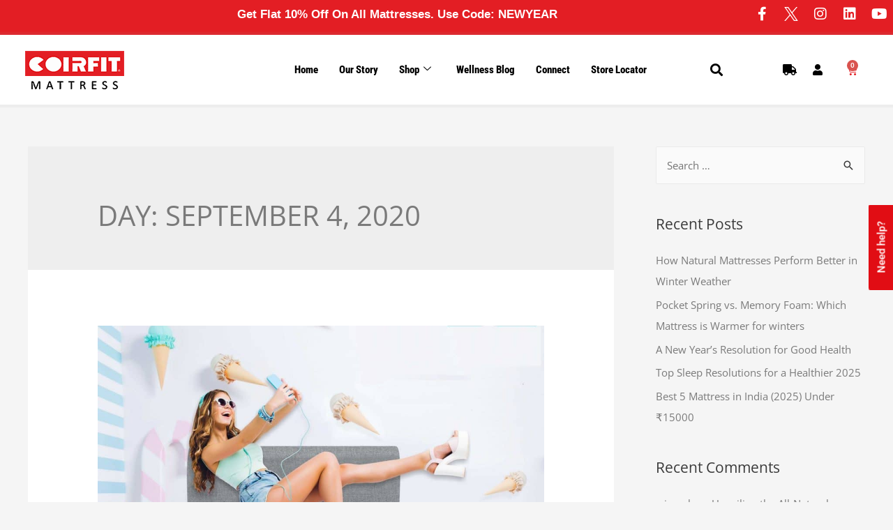

--- FILE ---
content_type: text/html; charset=UTF-8
request_url: https://www.coirfitmattress.com/blog/2020/09/04/
body_size: 45752
content:
<!DOCTYPE html>
<html lang="en-US">
<head>
<meta charset="UTF-8">
<meta name="viewport" content="width=device-width, initial-scale=1">
<link rel="profile" href="https://gmpg.org/xfn/11">


    <script type="f25380a1e59b843bb5131514-text/javascript">
    document.addEventListener("DOMContentLoaded", function() {
        var whatsappIcon = document.getElementById("whatsapp-icon");

        function handleScroll() {
            if (window.scrollY > 150) { // Adjust the scroll distance here (in pixels)
                whatsappIcon.style.display = "block";
            } else {
                whatsappIcon.style.display = "none";
            }
        }

        window.addEventListener("scroll", handleScroll);
    });
    </script><meta name='robots' content='noindex, follow' />

<!-- Google Tag Manager for WordPress by gtm4wp.com -->
<script data-cfasync="false" data-pagespeed-no-defer>
	var gtm4wp_datalayer_name = "dataLayer";
	var dataLayer = dataLayer || [];
	const gtm4wp_use_sku_instead = 0;
	const gtm4wp_currency = 'INR';
	const gtm4wp_product_per_impression = 10;
	const gtm4wp_clear_ecommerce = false;
	const gtm4wp_datalayer_max_timeout = 2000;
</script>
<!-- End Google Tag Manager for WordPress by gtm4wp.com -->
	<!-- This site is optimized with the Yoast SEO plugin v26.8 - https://yoast.com/product/yoast-seo-wordpress/ -->
	<title>September 4, 2020 - Coirfit Mattress</title>
	<meta property="og:locale" content="en_US" />
	<meta property="og:type" content="website" />
	<meta property="og:title" content="September 4, 2020 - Coirfit Mattress" />
	<meta property="og:url" content="https://www.coirfitmattress.com/blog/2020/09/04/" />
	<meta property="og:site_name" content="Coirfit Mattress" />
	<meta name="twitter:card" content="summary_large_image" />
	<meta name="twitter:site" content="@coirfit" />
	<script type="application/ld+json" class="yoast-schema-graph">{"@context":"https://schema.org","@graph":[{"@type":"CollectionPage","@id":"https://www.coirfitmattress.com/blog/2020/09/04/","url":"https://www.coirfitmattress.com/blog/2020/09/04/","name":"September 4, 2020 - Coirfit Mattress","isPartOf":{"@id":"https://www.coirfitmattress.com/#website"},"primaryImageOfPage":{"@id":"https://www.coirfitmattress.com/blog/2020/09/04/#primaryimage"},"image":{"@id":"https://www.coirfitmattress.com/blog/2020/09/04/#primaryimage"},"thumbnailUrl":"https://www.coirfitmattress.com/wp-content/uploads/2020/09/kozikhode-poster-2.jpg","breadcrumb":{"@id":"https://www.coirfitmattress.com/blog/2020/09/04/#breadcrumb"},"inLanguage":"en-US"},{"@type":"ImageObject","inLanguage":"en-US","@id":"https://www.coirfitmattress.com/blog/2020/09/04/#primaryimage","url":"https://www.coirfitmattress.com/wp-content/uploads/2020/09/kozikhode-poster-2.jpg","contentUrl":"https://www.coirfitmattress.com/wp-content/uploads/2020/09/kozikhode-poster-2.jpg","width":1500,"height":1000,"caption":"Sofa cum bed"},{"@type":"BreadcrumbList","@id":"https://www.coirfitmattress.com/blog/2020/09/04/#breadcrumb","itemListElement":[{"@type":"ListItem","position":1,"name":"Home","item":"https://www.coirfitmattress.com/"},{"@type":"ListItem","position":2,"name":"Archives for September 4, 2020"}]},{"@type":"WebSite","@id":"https://www.coirfitmattress.com/#website","url":"https://www.coirfitmattress.com/","name":"Coirfit Mattress","description":"India&#039;s Best Mattress","publisher":{"@id":"https://www.coirfitmattress.com/#organization"},"potentialAction":[{"@type":"SearchAction","target":{"@type":"EntryPoint","urlTemplate":"https://www.coirfitmattress.com/?s={search_term_string}"},"query-input":{"@type":"PropertyValueSpecification","valueRequired":true,"valueName":"search_term_string"}}],"inLanguage":"en-US"},{"@type":"Organization","@id":"https://www.coirfitmattress.com/#organization","name":"Coirfit Mattress","url":"https://www.coirfitmattress.com/","logo":{"@type":"ImageObject","inLanguage":"en-US","@id":"https://www.coirfitmattress.com/#/schema/logo/image/","url":"https://www.coirfitmattress.com/wp-content/uploads/2018/08/logo_blk-1.png","contentUrl":"https://www.coirfitmattress.com/wp-content/uploads/2018/08/logo_blk-1.png","width":142,"height":55,"caption":"Coirfit Mattress"},"image":{"@id":"https://www.coirfitmattress.com/#/schema/logo/image/"},"sameAs":["https://www.facebook.com/coirfitmattresses/","https://x.com/coirfit","https://www.instagram.com/coirfitmattress","https://www.linkedin.com/company/coirfit-mattress","https://www.youtube.com/channel/UC8KA1tFntlOQ1JHvBpxtmKw"]}]}</script>
	<!-- / Yoast SEO plugin. -->


<link rel='dns-prefetch' href='//sdk.breeze.in' />
<link rel='dns-prefetch' href='//admin.revenuehunt.com' />
<link rel='dns-prefetch' href='//www.googletagmanager.com' />
<link rel='dns-prefetch' href='//fonts.googleapis.com' />
<link rel="alternate" type="application/rss+xml" title="Coirfit Mattress &raquo; Feed" href="https://www.coirfitmattress.com/feed/" />
<link rel="alternate" type="application/rss+xml" title="Coirfit Mattress &raquo; Comments Feed" href="https://www.coirfitmattress.com/comments/feed/" />
<style id='wp-img-auto-sizes-contain-inline-css' type='text/css'>
img:is([sizes=auto i],[sizes^="auto," i]){contain-intrinsic-size:3000px 1500px}
/*# sourceURL=wp-img-auto-sizes-contain-inline-css */
</style>
<link rel='stylesheet' id='astra-theme-css-css' href='https://www.coirfitmattress.com/wp-content/themes/astra/assets/css/minified/style.min.css?ver=1.4.8' type='text/css' media='all' />
<style id='astra-theme-css-inline-css' type='text/css'>
html{font-size:93.75%;}a,.page-title{color:#0274be;}a:hover,a:focus{color:#3a3a3a;}body,button,input,select,textarea{font-family:'Open Sans',sans-serif;font-weight:400;font-size:15px;font-size:1rem;}blockquote{border-color:rgba(2,116,190,0.05);}.site-title{font-size:35px;font-size:2.3333333333333rem;}.ast-archive-description .ast-archive-title{font-size:40px;font-size:2.6666666666667rem;}.site-header .site-description{font-size:15px;font-size:1rem;}.entry-title{font-size:30px;font-size:2rem;}.comment-reply-title{font-size:24px;font-size:1.6rem;}.ast-comment-list #cancel-comment-reply-link{font-size:15px;font-size:1rem;}h1,.entry-content h1,.entry-content h1 a{font-size:48px;font-size:3.2rem;}h2,.entry-content h2,.entry-content h2 a{font-size:42px;font-size:2.8rem;}h3,.entry-content h3,.entry-content h3 a{font-size:30px;font-size:2rem;}h4,.entry-content h4,.entry-content h4 a{font-size:20px;font-size:1.3333333333333rem;}h5,.entry-content h5,.entry-content h5 a{font-size:18px;font-size:1.2rem;}h6,.entry-content h6,.entry-content h6 a{font-size:15px;font-size:1rem;}.ast-single-post .entry-title,.page-title{font-size:30px;font-size:2rem;}#secondary,#secondary button,#secondary input,#secondary select,#secondary textarea{font-size:15px;font-size:1rem;}::selection{background-color:#160000;color:#ffffff;}body,h1,.entry-title a,.entry-content h1,.entry-content h1 a,h2,.entry-content h2,.entry-content h2 a,h3,.entry-content h3,.entry-content h3 a,h4,.entry-content h4,.entry-content h4 a,h5,.entry-content h5,.entry-content h5 a,h6,.entry-content h6,.entry-content h6 a{color:#3a3a3a;}.tagcloud a:hover,.tagcloud a:focus,.tagcloud a.current-item{color:#ffffff;border-color:#0274be;background-color:#0274be;}.main-header-menu a,.ast-header-custom-item a{color:#3a3a3a;}.main-header-menu li:hover > a,.main-header-menu li:hover > .ast-menu-toggle,.main-header-menu .ast-masthead-custom-menu-items a:hover,.main-header-menu li.focus > a,.main-header-menu li.focus > .ast-menu-toggle,.main-header-menu .current-menu-item > a,.main-header-menu .current-menu-ancestor > a,.main-header-menu .current_page_item > a,.main-header-menu .current-menu-item > .ast-menu-toggle,.main-header-menu .current-menu-ancestor > .ast-menu-toggle,.main-header-menu .current_page_item > .ast-menu-toggle{color:#0274be;}input:focus,input[type="text"]:focus,input[type="email"]:focus,input[type="url"]:focus,input[type="password"]:focus,input[type="reset"]:focus,input[type="search"]:focus,textarea:focus{border-color:#0274be;}input[type="radio"]:checked,input[type=reset],input[type="checkbox"]:checked,input[type="checkbox"]:hover:checked,input[type="checkbox"]:focus:checked,input[type=range]::-webkit-slider-thumb{border-color:#0274be;background-color:#0274be;box-shadow:none;}.site-footer a:hover + .post-count,.site-footer a:focus + .post-count{background:#0274be;border-color:#0274be;}.ast-comment-meta{line-height:1.666666667;font-size:12px;font-size:0.8rem;}.single .nav-links .nav-previous,.single .nav-links .nav-next,.single .ast-author-details .author-title,.ast-comment-meta{color:#0274be;}.menu-toggle,button,.ast-button,.button,input#submit,input[type="button"],input[type="submit"],input[type="reset"]{border-radius:2px;padding:10px 40px;color:#ffffff;border-color:#160000;background-color:#160000;}button:focus,.menu-toggle:hover,button:hover,.ast-button:hover,.button:hover,input[type=reset]:hover,input[type=reset]:focus,input#submit:hover,input#submit:focus,input[type="button"]:hover,input[type="button"]:focus,input[type="submit"]:hover,input[type="submit"]:focus{color:#ffffff;border-color:#3a3a3a;background-color:#3a3a3a;}.search-submit,.search-submit:hover,.search-submit:focus{color:#ffffff;background-color:#0274be;}.entry-meta,.entry-meta *{line-height:1.45;color:#0274be;}.entry-meta a:hover,.entry-meta a:hover *,.entry-meta a:focus,.entry-meta a:focus *{color:#3a3a3a;}blockquote,blockquote a{color:#000000;}.ast-404-layout-1 .ast-404-text{font-size:200px;font-size:13.333333333333rem;}.widget-title{font-size:21px;font-size:1.4rem;color:#3a3a3a;}#cat option,.secondary .calendar_wrap thead a,.secondary .calendar_wrap thead a:visited{color:#0274be;}.secondary .calendar_wrap #today,.ast-progress-val span{background:#0274be;}.secondary a:hover + .post-count,.secondary a:focus + .post-count{background:#0274be;border-color:#0274be;}.calendar_wrap #today > a{color:#ffffff;}.ast-pagination a,.page-links .page-link,.single .post-navigation a{color:#0274be;}.ast-pagination a:hover,.ast-pagination a:focus,.ast-pagination > span:hover:not(.dots),.ast-pagination > span.current,.page-links > .page-link,.page-links .page-link:hover,.post-navigation a:hover{color:#3a3a3a;}.ast-header-break-point .ast-mobile-menu-buttons-minimal.menu-toggle{background:transparent;color:#160000;}.ast-header-break-point .ast-mobile-menu-buttons-outline.menu-toggle{background:transparent;border:1px solid #160000;color:#160000;}.ast-header-break-point .ast-mobile-menu-buttons-fill.menu-toggle{background:#160000;}@media (min-width:545px){.ast-page-builder-template .comments-area,.single.ast-page-builder-template .entry-header,.single.ast-page-builder-template .post-navigation{max-width:1240px;margin-left:auto;margin-right:auto;}}@media (max-width:768px){.ast-archive-description .ast-archive-title{font-size:40px;}.entry-title{font-size:30px;}h1,.entry-content h1,.entry-content h1 a{font-size:30px;}h2,.entry-content h2,.entry-content h2 a{font-size:25px;}h3,.entry-content h3,.entry-content h3 a{font-size:20px;}.ast-single-post .entry-title,.page-title{font-size:30px;}}@media (max-width:544px){.ast-archive-description .ast-archive-title{font-size:40px;}.entry-title{font-size:30px;}h1,.entry-content h1,.entry-content h1 a{font-size:30px;}h2,.entry-content h2,.entry-content h2 a{font-size:25px;}h3,.entry-content h3,.entry-content h3 a{font-size:20px;}.ast-single-post .entry-title,.page-title{font-size:30px;}}@media (max-width:768px){html{font-size:85.5%;}}@media (max-width:544px){html{font-size:85.5%;}}@media (min-width:769px){.ast-container{max-width:1240px;}}@font-face {font-family: "Astra";src: url( https://www.coirfitmattress.com/wp-content/themes/astra/assets/fonts/astra.woff) format("woff"),url( https://www.coirfitmattress.com/wp-content/themes/astra/assets/fonts/astra.ttf) format("truetype"),url( https://www.coirfitmattress.com/wp-content/themes/astra/assets/fonts/astra.svg#astra) format("svg");font-weight: normal;font-style: normal;}@media (max-width:921px) {.main-header-bar .main-header-bar-navigation{display:none;}}.ast-small-footer{border-top-style:solid;border-top-width:1px;border-top-color:#7a7a7a;}.ast-small-footer-wrap{text-align:center;}@media (max-width:920px){.ast-404-layout-1 .ast-404-text{font-size:100px;font-size:6.6666666666667rem;}}
.ast-header-break-point .site-header{border-bottom-width:1px;}@media (min-width:769px){.main-header-bar{border-bottom-width:1px;}}@media (min-width:769px){#primary{width:70%;}#secondary{width:30%;}}
.main-header-bar-wrap::before {content: '921';}@media all and ( min-width: 922px ) {.main-header-bar-wrap::before {content: '';}}
/*# sourceURL=astra-theme-css-inline-css */
</style>
<style type="text/css">@font-face {font-family:Open Sans;font-style:normal;font-weight:400;src:url(/cf-fonts/s/open-sans/5.0.20/hebrew/400/normal.woff2);unicode-range:U+0590-05FF,U+200C-2010,U+20AA,U+25CC,U+FB1D-FB4F;font-display:swap;}@font-face {font-family:Open Sans;font-style:normal;font-weight:400;src:url(/cf-fonts/s/open-sans/5.0.20/latin/400/normal.woff2);unicode-range:U+0000-00FF,U+0131,U+0152-0153,U+02BB-02BC,U+02C6,U+02DA,U+02DC,U+0304,U+0308,U+0329,U+2000-206F,U+2074,U+20AC,U+2122,U+2191,U+2193,U+2212,U+2215,U+FEFF,U+FFFD;font-display:swap;}@font-face {font-family:Open Sans;font-style:normal;font-weight:400;src:url(/cf-fonts/s/open-sans/5.0.20/cyrillic/400/normal.woff2);unicode-range:U+0301,U+0400-045F,U+0490-0491,U+04B0-04B1,U+2116;font-display:swap;}@font-face {font-family:Open Sans;font-style:normal;font-weight:400;src:url(/cf-fonts/s/open-sans/5.0.20/greek-ext/400/normal.woff2);unicode-range:U+1F00-1FFF;font-display:swap;}@font-face {font-family:Open Sans;font-style:normal;font-weight:400;src:url(/cf-fonts/s/open-sans/5.0.20/greek/400/normal.woff2);unicode-range:U+0370-03FF;font-display:swap;}@font-face {font-family:Open Sans;font-style:normal;font-weight:400;src:url(/cf-fonts/s/open-sans/5.0.20/vietnamese/400/normal.woff2);unicode-range:U+0102-0103,U+0110-0111,U+0128-0129,U+0168-0169,U+01A0-01A1,U+01AF-01B0,U+0300-0301,U+0303-0304,U+0308-0309,U+0323,U+0329,U+1EA0-1EF9,U+20AB;font-display:swap;}@font-face {font-family:Open Sans;font-style:normal;font-weight:400;src:url(/cf-fonts/s/open-sans/5.0.20/cyrillic-ext/400/normal.woff2);unicode-range:U+0460-052F,U+1C80-1C88,U+20B4,U+2DE0-2DFF,U+A640-A69F,U+FE2E-FE2F;font-display:swap;}@font-face {font-family:Open Sans;font-style:normal;font-weight:400;src:url(/cf-fonts/s/open-sans/5.0.20/latin-ext/400/normal.woff2);unicode-range:U+0100-02AF,U+0304,U+0308,U+0329,U+1E00-1E9F,U+1EF2-1EFF,U+2020,U+20A0-20AB,U+20AD-20CF,U+2113,U+2C60-2C7F,U+A720-A7FF;font-display:swap;}</style>
<style id='wp-emoji-styles-inline-css' type='text/css'>

	img.wp-smiley, img.emoji {
		display: inline !important;
		border: none !important;
		box-shadow: none !important;
		height: 1em !important;
		width: 1em !important;
		margin: 0 0.07em !important;
		vertical-align: -0.1em !important;
		background: none !important;
		padding: 0 !important;
	}
/*# sourceURL=wp-emoji-styles-inline-css */
</style>
<link rel='stylesheet' id='wp-block-library-css' href='https://www.coirfitmattress.com/wp-includes/css/dist/block-library/style.min.css?ver=6.9' type='text/css' media='all' />
<style id='global-styles-inline-css' type='text/css'>
:root{--wp--preset--aspect-ratio--square: 1;--wp--preset--aspect-ratio--4-3: 4/3;--wp--preset--aspect-ratio--3-4: 3/4;--wp--preset--aspect-ratio--3-2: 3/2;--wp--preset--aspect-ratio--2-3: 2/3;--wp--preset--aspect-ratio--16-9: 16/9;--wp--preset--aspect-ratio--9-16: 9/16;--wp--preset--color--black: #000000;--wp--preset--color--cyan-bluish-gray: #abb8c3;--wp--preset--color--white: #ffffff;--wp--preset--color--pale-pink: #f78da7;--wp--preset--color--vivid-red: #cf2e2e;--wp--preset--color--luminous-vivid-orange: #ff6900;--wp--preset--color--luminous-vivid-amber: #fcb900;--wp--preset--color--light-green-cyan: #7bdcb5;--wp--preset--color--vivid-green-cyan: #00d084;--wp--preset--color--pale-cyan-blue: #8ed1fc;--wp--preset--color--vivid-cyan-blue: #0693e3;--wp--preset--color--vivid-purple: #9b51e0;--wp--preset--color--ast-global-color-0: var(--ast-global-color-0);--wp--preset--color--ast-global-color-1: var(--ast-global-color-1);--wp--preset--color--ast-global-color-2: var(--ast-global-color-2);--wp--preset--color--ast-global-color-3: var(--ast-global-color-3);--wp--preset--color--ast-global-color-4: var(--ast-global-color-4);--wp--preset--color--ast-global-color-5: var(--ast-global-color-5);--wp--preset--color--ast-global-color-6: var(--ast-global-color-6);--wp--preset--color--ast-global-color-7: var(--ast-global-color-7);--wp--preset--color--ast-global-color-8: var(--ast-global-color-8);--wp--preset--gradient--vivid-cyan-blue-to-vivid-purple: linear-gradient(135deg,rgb(6,147,227) 0%,rgb(155,81,224) 100%);--wp--preset--gradient--light-green-cyan-to-vivid-green-cyan: linear-gradient(135deg,rgb(122,220,180) 0%,rgb(0,208,130) 100%);--wp--preset--gradient--luminous-vivid-amber-to-luminous-vivid-orange: linear-gradient(135deg,rgb(252,185,0) 0%,rgb(255,105,0) 100%);--wp--preset--gradient--luminous-vivid-orange-to-vivid-red: linear-gradient(135deg,rgb(255,105,0) 0%,rgb(207,46,46) 100%);--wp--preset--gradient--very-light-gray-to-cyan-bluish-gray: linear-gradient(135deg,rgb(238,238,238) 0%,rgb(169,184,195) 100%);--wp--preset--gradient--cool-to-warm-spectrum: linear-gradient(135deg,rgb(74,234,220) 0%,rgb(151,120,209) 20%,rgb(207,42,186) 40%,rgb(238,44,130) 60%,rgb(251,105,98) 80%,rgb(254,248,76) 100%);--wp--preset--gradient--blush-light-purple: linear-gradient(135deg,rgb(255,206,236) 0%,rgb(152,150,240) 100%);--wp--preset--gradient--blush-bordeaux: linear-gradient(135deg,rgb(254,205,165) 0%,rgb(254,45,45) 50%,rgb(107,0,62) 100%);--wp--preset--gradient--luminous-dusk: linear-gradient(135deg,rgb(255,203,112) 0%,rgb(199,81,192) 50%,rgb(65,88,208) 100%);--wp--preset--gradient--pale-ocean: linear-gradient(135deg,rgb(255,245,203) 0%,rgb(182,227,212) 50%,rgb(51,167,181) 100%);--wp--preset--gradient--electric-grass: linear-gradient(135deg,rgb(202,248,128) 0%,rgb(113,206,126) 100%);--wp--preset--gradient--midnight: linear-gradient(135deg,rgb(2,3,129) 0%,rgb(40,116,252) 100%);--wp--preset--font-size--small: 13px;--wp--preset--font-size--medium: 20px;--wp--preset--font-size--large: 36px;--wp--preset--font-size--x-large: 42px;--wp--preset--spacing--20: 0.44rem;--wp--preset--spacing--30: 0.67rem;--wp--preset--spacing--40: 1rem;--wp--preset--spacing--50: 1.5rem;--wp--preset--spacing--60: 2.25rem;--wp--preset--spacing--70: 3.38rem;--wp--preset--spacing--80: 5.06rem;--wp--preset--shadow--natural: 6px 6px 9px rgba(0, 0, 0, 0.2);--wp--preset--shadow--deep: 12px 12px 50px rgba(0, 0, 0, 0.4);--wp--preset--shadow--sharp: 6px 6px 0px rgba(0, 0, 0, 0.2);--wp--preset--shadow--outlined: 6px 6px 0px -3px rgb(255, 255, 255), 6px 6px rgb(0, 0, 0);--wp--preset--shadow--crisp: 6px 6px 0px rgb(0, 0, 0);}:root { --wp--style--global--content-size: var(--wp--custom--ast-content-width-size);--wp--style--global--wide-size: var(--wp--custom--ast-wide-width-size); }:where(body) { margin: 0; }.wp-site-blocks > .alignleft { float: left; margin-right: 2em; }.wp-site-blocks > .alignright { float: right; margin-left: 2em; }.wp-site-blocks > .aligncenter { justify-content: center; margin-left: auto; margin-right: auto; }:where(.wp-site-blocks) > * { margin-block-start: 24px; margin-block-end: 0; }:where(.wp-site-blocks) > :first-child { margin-block-start: 0; }:where(.wp-site-blocks) > :last-child { margin-block-end: 0; }:root { --wp--style--block-gap: 24px; }:root :where(.is-layout-flow) > :first-child{margin-block-start: 0;}:root :where(.is-layout-flow) > :last-child{margin-block-end: 0;}:root :where(.is-layout-flow) > *{margin-block-start: 24px;margin-block-end: 0;}:root :where(.is-layout-constrained) > :first-child{margin-block-start: 0;}:root :where(.is-layout-constrained) > :last-child{margin-block-end: 0;}:root :where(.is-layout-constrained) > *{margin-block-start: 24px;margin-block-end: 0;}:root :where(.is-layout-flex){gap: 24px;}:root :where(.is-layout-grid){gap: 24px;}.is-layout-flow > .alignleft{float: left;margin-inline-start: 0;margin-inline-end: 2em;}.is-layout-flow > .alignright{float: right;margin-inline-start: 2em;margin-inline-end: 0;}.is-layout-flow > .aligncenter{margin-left: auto !important;margin-right: auto !important;}.is-layout-constrained > .alignleft{float: left;margin-inline-start: 0;margin-inline-end: 2em;}.is-layout-constrained > .alignright{float: right;margin-inline-start: 2em;margin-inline-end: 0;}.is-layout-constrained > .aligncenter{margin-left: auto !important;margin-right: auto !important;}.is-layout-constrained > :where(:not(.alignleft):not(.alignright):not(.alignfull)){max-width: var(--wp--style--global--content-size);margin-left: auto !important;margin-right: auto !important;}.is-layout-constrained > .alignwide{max-width: var(--wp--style--global--wide-size);}body .is-layout-flex{display: flex;}.is-layout-flex{flex-wrap: wrap;align-items: center;}.is-layout-flex > :is(*, div){margin: 0;}body .is-layout-grid{display: grid;}.is-layout-grid > :is(*, div){margin: 0;}body{padding-top: 0px;padding-right: 0px;padding-bottom: 0px;padding-left: 0px;}a:where(:not(.wp-element-button)){text-decoration: none;}:root :where(.wp-element-button, .wp-block-button__link){background-color: #32373c;border-width: 0;color: #fff;font-family: inherit;font-size: inherit;font-style: inherit;font-weight: inherit;letter-spacing: inherit;line-height: inherit;padding-top: calc(0.667em + 2px);padding-right: calc(1.333em + 2px);padding-bottom: calc(0.667em + 2px);padding-left: calc(1.333em + 2px);text-decoration: none;text-transform: inherit;}.has-black-color{color: var(--wp--preset--color--black) !important;}.has-cyan-bluish-gray-color{color: var(--wp--preset--color--cyan-bluish-gray) !important;}.has-white-color{color: var(--wp--preset--color--white) !important;}.has-pale-pink-color{color: var(--wp--preset--color--pale-pink) !important;}.has-vivid-red-color{color: var(--wp--preset--color--vivid-red) !important;}.has-luminous-vivid-orange-color{color: var(--wp--preset--color--luminous-vivid-orange) !important;}.has-luminous-vivid-amber-color{color: var(--wp--preset--color--luminous-vivid-amber) !important;}.has-light-green-cyan-color{color: var(--wp--preset--color--light-green-cyan) !important;}.has-vivid-green-cyan-color{color: var(--wp--preset--color--vivid-green-cyan) !important;}.has-pale-cyan-blue-color{color: var(--wp--preset--color--pale-cyan-blue) !important;}.has-vivid-cyan-blue-color{color: var(--wp--preset--color--vivid-cyan-blue) !important;}.has-vivid-purple-color{color: var(--wp--preset--color--vivid-purple) !important;}.has-ast-global-color-0-color{color: var(--wp--preset--color--ast-global-color-0) !important;}.has-ast-global-color-1-color{color: var(--wp--preset--color--ast-global-color-1) !important;}.has-ast-global-color-2-color{color: var(--wp--preset--color--ast-global-color-2) !important;}.has-ast-global-color-3-color{color: var(--wp--preset--color--ast-global-color-3) !important;}.has-ast-global-color-4-color{color: var(--wp--preset--color--ast-global-color-4) !important;}.has-ast-global-color-5-color{color: var(--wp--preset--color--ast-global-color-5) !important;}.has-ast-global-color-6-color{color: var(--wp--preset--color--ast-global-color-6) !important;}.has-ast-global-color-7-color{color: var(--wp--preset--color--ast-global-color-7) !important;}.has-ast-global-color-8-color{color: var(--wp--preset--color--ast-global-color-8) !important;}.has-black-background-color{background-color: var(--wp--preset--color--black) !important;}.has-cyan-bluish-gray-background-color{background-color: var(--wp--preset--color--cyan-bluish-gray) !important;}.has-white-background-color{background-color: var(--wp--preset--color--white) !important;}.has-pale-pink-background-color{background-color: var(--wp--preset--color--pale-pink) !important;}.has-vivid-red-background-color{background-color: var(--wp--preset--color--vivid-red) !important;}.has-luminous-vivid-orange-background-color{background-color: var(--wp--preset--color--luminous-vivid-orange) !important;}.has-luminous-vivid-amber-background-color{background-color: var(--wp--preset--color--luminous-vivid-amber) !important;}.has-light-green-cyan-background-color{background-color: var(--wp--preset--color--light-green-cyan) !important;}.has-vivid-green-cyan-background-color{background-color: var(--wp--preset--color--vivid-green-cyan) !important;}.has-pale-cyan-blue-background-color{background-color: var(--wp--preset--color--pale-cyan-blue) !important;}.has-vivid-cyan-blue-background-color{background-color: var(--wp--preset--color--vivid-cyan-blue) !important;}.has-vivid-purple-background-color{background-color: var(--wp--preset--color--vivid-purple) !important;}.has-ast-global-color-0-background-color{background-color: var(--wp--preset--color--ast-global-color-0) !important;}.has-ast-global-color-1-background-color{background-color: var(--wp--preset--color--ast-global-color-1) !important;}.has-ast-global-color-2-background-color{background-color: var(--wp--preset--color--ast-global-color-2) !important;}.has-ast-global-color-3-background-color{background-color: var(--wp--preset--color--ast-global-color-3) !important;}.has-ast-global-color-4-background-color{background-color: var(--wp--preset--color--ast-global-color-4) !important;}.has-ast-global-color-5-background-color{background-color: var(--wp--preset--color--ast-global-color-5) !important;}.has-ast-global-color-6-background-color{background-color: var(--wp--preset--color--ast-global-color-6) !important;}.has-ast-global-color-7-background-color{background-color: var(--wp--preset--color--ast-global-color-7) !important;}.has-ast-global-color-8-background-color{background-color: var(--wp--preset--color--ast-global-color-8) !important;}.has-black-border-color{border-color: var(--wp--preset--color--black) !important;}.has-cyan-bluish-gray-border-color{border-color: var(--wp--preset--color--cyan-bluish-gray) !important;}.has-white-border-color{border-color: var(--wp--preset--color--white) !important;}.has-pale-pink-border-color{border-color: var(--wp--preset--color--pale-pink) !important;}.has-vivid-red-border-color{border-color: var(--wp--preset--color--vivid-red) !important;}.has-luminous-vivid-orange-border-color{border-color: var(--wp--preset--color--luminous-vivid-orange) !important;}.has-luminous-vivid-amber-border-color{border-color: var(--wp--preset--color--luminous-vivid-amber) !important;}.has-light-green-cyan-border-color{border-color: var(--wp--preset--color--light-green-cyan) !important;}.has-vivid-green-cyan-border-color{border-color: var(--wp--preset--color--vivid-green-cyan) !important;}.has-pale-cyan-blue-border-color{border-color: var(--wp--preset--color--pale-cyan-blue) !important;}.has-vivid-cyan-blue-border-color{border-color: var(--wp--preset--color--vivid-cyan-blue) !important;}.has-vivid-purple-border-color{border-color: var(--wp--preset--color--vivid-purple) !important;}.has-ast-global-color-0-border-color{border-color: var(--wp--preset--color--ast-global-color-0) !important;}.has-ast-global-color-1-border-color{border-color: var(--wp--preset--color--ast-global-color-1) !important;}.has-ast-global-color-2-border-color{border-color: var(--wp--preset--color--ast-global-color-2) !important;}.has-ast-global-color-3-border-color{border-color: var(--wp--preset--color--ast-global-color-3) !important;}.has-ast-global-color-4-border-color{border-color: var(--wp--preset--color--ast-global-color-4) !important;}.has-ast-global-color-5-border-color{border-color: var(--wp--preset--color--ast-global-color-5) !important;}.has-ast-global-color-6-border-color{border-color: var(--wp--preset--color--ast-global-color-6) !important;}.has-ast-global-color-7-border-color{border-color: var(--wp--preset--color--ast-global-color-7) !important;}.has-ast-global-color-8-border-color{border-color: var(--wp--preset--color--ast-global-color-8) !important;}.has-vivid-cyan-blue-to-vivid-purple-gradient-background{background: var(--wp--preset--gradient--vivid-cyan-blue-to-vivid-purple) !important;}.has-light-green-cyan-to-vivid-green-cyan-gradient-background{background: var(--wp--preset--gradient--light-green-cyan-to-vivid-green-cyan) !important;}.has-luminous-vivid-amber-to-luminous-vivid-orange-gradient-background{background: var(--wp--preset--gradient--luminous-vivid-amber-to-luminous-vivid-orange) !important;}.has-luminous-vivid-orange-to-vivid-red-gradient-background{background: var(--wp--preset--gradient--luminous-vivid-orange-to-vivid-red) !important;}.has-very-light-gray-to-cyan-bluish-gray-gradient-background{background: var(--wp--preset--gradient--very-light-gray-to-cyan-bluish-gray) !important;}.has-cool-to-warm-spectrum-gradient-background{background: var(--wp--preset--gradient--cool-to-warm-spectrum) !important;}.has-blush-light-purple-gradient-background{background: var(--wp--preset--gradient--blush-light-purple) !important;}.has-blush-bordeaux-gradient-background{background: var(--wp--preset--gradient--blush-bordeaux) !important;}.has-luminous-dusk-gradient-background{background: var(--wp--preset--gradient--luminous-dusk) !important;}.has-pale-ocean-gradient-background{background: var(--wp--preset--gradient--pale-ocean) !important;}.has-electric-grass-gradient-background{background: var(--wp--preset--gradient--electric-grass) !important;}.has-midnight-gradient-background{background: var(--wp--preset--gradient--midnight) !important;}.has-small-font-size{font-size: var(--wp--preset--font-size--small) !important;}.has-medium-font-size{font-size: var(--wp--preset--font-size--medium) !important;}.has-large-font-size{font-size: var(--wp--preset--font-size--large) !important;}.has-x-large-font-size{font-size: var(--wp--preset--font-size--x-large) !important;}
:root :where(.wp-block-pullquote){font-size: 1.5em;line-height: 1.6;}
/*# sourceURL=global-styles-inline-css */
</style>
<link rel='stylesheet' id='breeze-style-css' href='https://www.coirfitmattress.com/wp-content/plugins/breeze-checkout/build/style-index.css?ver=0.1' type='text/css' media='all' />
<link rel='stylesheet' id='mabel-shoppable-images-lite-css' href='https://www.coirfitmattress.com/wp-content/plugins/mabel-shoppable-images-lite/public/css/public.min.css?ver=1.3' type='text/css' media='all' />
<style id='mabel-shoppable-images-lite-inline-css' type='text/css'>
span.mb-siwc-tag{margin-left:-12px;margin-top:-12px;color:#ffffff;width:25px;height:25px;line-height:25px;background:#e12227;font-size:14px;border-radius:50%;}
/*# sourceURL=mabel-shoppable-images-lite-inline-css */
</style>
<link rel='stylesheet' id='wpos-font-awesome-css' href='https://www.coirfitmattress.com/wp-content/plugins/slider-and-carousel-plus-widget-for-instagram/assets/css/font-awesome.min.css?ver=1.9.3' type='text/css' media='all' />
<link rel='stylesheet' id='wpos-magnific-style-css' href='https://www.coirfitmattress.com/wp-content/plugins/slider-and-carousel-plus-widget-for-instagram/assets/css/magnific-popup.css?ver=1.9.3' type='text/css' media='all' />
<link rel='stylesheet' id='wpos-slick-style-css' href='https://www.coirfitmattress.com/wp-content/plugins/slider-and-carousel-plus-widget-for-instagram/assets/css/slick.css?ver=1.9.3' type='text/css' media='all' />
<link rel='stylesheet' id='iscwp-public-css-css' href='https://www.coirfitmattress.com/wp-content/plugins/slider-and-carousel-plus-widget-for-instagram/assets/css/iscwp-public.css?ver=1.9.3' type='text/css' media='all' />
<link rel='stylesheet' id='woocommerce-layout-css' href='https://www.coirfitmattress.com/wp-content/themes/astra/assets/css/minified/compatibility/woocommerce/woocommerce-layout.min.css?ver=1.4.8' type='text/css' media='all' />
<link rel='stylesheet' id='woocommerce-smallscreen-css' href='https://www.coirfitmattress.com/wp-content/themes/astra/assets/css/minified/compatibility/woocommerce/woocommerce-smallscreen.min.css?ver=1.4.8' type='text/css' media='only screen and (max-width: 768px)' />
<link rel='stylesheet' id='woocommerce-general-css' href='https://www.coirfitmattress.com/wp-content/themes/astra/assets/css/minified/compatibility/woocommerce/woocommerce.min.css?ver=1.4.8' type='text/css' media='all' />
<style id='woocommerce-general-inline-css' type='text/css'>
.woocommerce span.onsale{background-color:#160000;color:#ffffff;}.woocommerce a.button, .woocommerce button.button, .woocommerce .woocommerce-message a.button, .woocommerce #respond input#submit.alt, .woocommerce a.button.alt, .woocommerce button.button.alt, .woocommerce input.button.alt, .woocommerce input.button,.woocommerce input.button:disabled, .woocommerce input.button:disabled[disabled], .woocommerce input.button:disabled:hover, .woocommerce input.button:disabled[disabled]:hover, .woocommerce #respond input#submit, .woocommerce button.button.alt.disabled{color:#ffffff;border-color:#160000;background-color:#160000;}.woocommerce a.button:hover, .woocommerce button.button:hover, .woocommerce .woocommerce-message a.button:hover,.woocommerce #respond input#submit:hover,.woocommerce #respond input#submit.alt:hover, .woocommerce a.button.alt:hover, .woocommerce button.button.alt:hover, .woocommerce input.button.alt:hover, .woocommerce input.button:hover, .woocommerce button.button.alt.disabled:hover{color:#ffffff;border-color:#3a3a3a;background-color:#3a3a3a;}.woocommerce-message, .woocommerce-info{border-top-color:#0274be;}.woocommerce-message::before,.woocommerce-info::before{color:#0274be;}.woocommerce ul.products li.product .price, .woocommerce div.product p.price, .woocommerce div.product span.price, .widget_layered_nav_filters ul li.chosen a, .woocommerce-page ul.products li.product .ast-woo-product-category, .wc-layered-nav-rating a{color:#3a3a3a;}.woocommerce nav.woocommerce-pagination ul,.woocommerce nav.woocommerce-pagination ul li{border-color:#0274be;}.woocommerce nav.woocommerce-pagination ul li a:focus, .woocommerce nav.woocommerce-pagination ul li a:hover, .woocommerce nav.woocommerce-pagination ul li span.current{background:#0274be;color:#ffffff;}.woocommerce-MyAccount-navigation-link.is-active a{color:#3a3a3a;}.woocommerce .widget_price_filter .ui-slider .ui-slider-range, .woocommerce .widget_price_filter .ui-slider .ui-slider-handle{background-color:#0274be;}.woocommerce a.button, .woocommerce button.button, .woocommerce .woocommerce-message a.button, .woocommerce #respond input#submit.alt, .woocommerce a.button.alt, .woocommerce button.button.alt, .woocommerce input.button.alt, .woocommerce input.button,.woocommerce-cart table.cart td.actions .button, .woocommerce form.checkout_coupon .button, .woocommerce #respond input#submit{border-radius:2px;padding:10px 40px;}.woocommerce .star-rating, .woocommerce .comment-form-rating .stars a, .woocommerce .star-rating::before{color:#0274be;}.woocommerce div.product .woocommerce-tabs ul.tabs li.active:before{background:#0274be;}.ast-site-header-cart a{color:#3a3a3a;}.ast-site-header-cart a:focus, .ast-site-header-cart a:hover, .ast-site-header-cart .current-menu-item a{color:#0274be;}.ast-cart-menu-wrap .count, .ast-cart-menu-wrap .count:after{border-color:#0274be;color:#0274be;}.ast-cart-menu-wrap:hover .count{color:#ffffff;background-color:#0274be;}.ast-site-header-cart .widget_shopping_cart .total .woocommerce-Price-amount{color:#0274be;}.woocommerce a.remove:hover, .ast-woocommerce-cart-menu .main-header-menu .woocommerce-custom-menu-item li:hover > a.remove:hover{color:#0274be;border-color:#0274be;background-color:#ffffff;}.ast-site-header-cart .widget_shopping_cart .buttons .button.checkout, .woocommerce .widget_shopping_cart .woocommerce-mini-cart__buttons .checkout.wc-forward{color:#ffffff;border-color:#3a3a3a;background-color:#3a3a3a;}.site-header .ast-site-header-cart-data .button.wc-forward, .site-header .ast-site-header-cart-data .button.wc-forward:hover{color:#ffffff;}.below-header-user-select .ast-site-header-cart .widget, .ast-above-header-section .ast-site-header-cart .widget a, .below-header-user-select .ast-site-header-cart .widget_shopping_cart a{color:#3a3a3a;}.below-header-user-select .ast-site-header-cart .widget_shopping_cart a:hover, .ast-above-header-section .ast-site-header-cart .widget_shopping_cart a:hover, .below-header-user-select .ast-site-header-cart .widget_shopping_cart a.remove:hover, .ast-above-header-section .ast-site-header-cart .widget_shopping_cart a.remove:hover{color:#0274be;}@media (min-width:769px){.ast-woo-shop-archive .site-content > .ast-container{max-width:1240px;}}
/*# sourceURL=woocommerce-general-inline-css */
</style>
<style id='woocommerce-inline-inline-css' type='text/css'>
.woocommerce form .form-row .required { visibility: visible; }
/*# sourceURL=woocommerce-inline-inline-css */
</style>
<link rel='stylesheet' id='wpsl-styles-css' href='https://www.coirfitmattress.com/wp-content/plugins/wp-store-locator/css/styles.min.css?ver=2.2.261' type='text/css' media='all' />
<link rel='stylesheet' id='woo-variation-gallery-slider-css' href='https://www.coirfitmattress.com/wp-content/plugins/woo-variation-gallery/assets/css/slick.min.css?ver=1.8.1' type='text/css' media='all' />
<link rel='stylesheet' id='dashicons-css' href='https://www.coirfitmattress.com/wp-includes/css/dashicons.min.css?ver=6.9' type='text/css' media='all' />
<link rel='stylesheet' id='woo-variation-gallery-css' href='https://www.coirfitmattress.com/wp-content/plugins/woo-variation-gallery/assets/css/frontend.min.css?ver=1768463112' type='text/css' media='all' />
<style id='woo-variation-gallery-inline-css' type='text/css'>
:root {--wvg-thumbnail-item: 5;--wvg-thumbnail-item-gap: 15px;--wvg-single-image-size: 600px;--wvg-gallery-width: 100%;--wvg-gallery-margin: 30px;}/* Default Width */.woo-variation-product-gallery {max-width: 100% !important;width: 100%;}/* Medium Devices, Desktops *//* Small Devices, Tablets */@media only screen and (max-width: 768px) {.woo-variation-product-gallery {width: 720px;max-width: 100% !important;}}/* Extra Small Devices, Phones */@media only screen and (max-width: 480px) {.woo-variation-product-gallery {width: 480px;max-width: 100% !important;}}
/*# sourceURL=woo-variation-gallery-inline-css */
</style>
<link rel='stylesheet' id='wpcsb-frontend-css' href='https://www.coirfitmattress.com/wp-content/plugins/wpc-sticky-add-to-cart/assets/css/frontend.css?ver=2.1.3' type='text/css' media='all' />
<link rel='stylesheet' id='e-animation-shrink-css' href='https://www.coirfitmattress.com/wp-content/plugins/elementor/assets/lib/animations/styles/e-animation-shrink.min.css?ver=3.34.1' type='text/css' media='all' />
<link rel='stylesheet' id='elementor-frontend-css' href='https://www.coirfitmattress.com/wp-content/plugins/elementor/assets/css/frontend.min.css?ver=3.34.1' type='text/css' media='all' />
<link rel='stylesheet' id='widget-social-icons-css' href='https://www.coirfitmattress.com/wp-content/plugins/elementor/assets/css/widget-social-icons.min.css?ver=3.34.1' type='text/css' media='all' />
<link rel='stylesheet' id='e-apple-webkit-css' href='https://www.coirfitmattress.com/wp-content/plugins/elementor/assets/css/conditionals/apple-webkit.min.css?ver=3.34.1' type='text/css' media='all' />
<link rel='stylesheet' id='widget-image-css' href='https://www.coirfitmattress.com/wp-content/plugins/elementor/assets/css/widget-image.min.css?ver=3.34.1' type='text/css' media='all' />
<link rel='stylesheet' id='widget-search-form-css' href='https://www.coirfitmattress.com/wp-content/plugins/elementor-pro/assets/css/widget-search-form.min.css?ver=3.34.0' type='text/css' media='all' />
<link rel='stylesheet' id='elementor-icons-shared-0-css' href='https://www.coirfitmattress.com/wp-content/plugins/elementor/assets/lib/font-awesome/css/fontawesome.min.css?ver=5.15.3' type='text/css' media='all' />
<link rel='stylesheet' id='elementor-icons-fa-solid-css' href='https://www.coirfitmattress.com/wp-content/plugins/elementor/assets/lib/font-awesome/css/solid.min.css?ver=5.15.3' type='text/css' media='all' />
<link rel='stylesheet' id='widget-woocommerce-menu-cart-css' href='https://www.coirfitmattress.com/wp-content/plugins/elementor-pro/assets/css/widget-woocommerce-menu-cart.min.css?ver=3.34.0' type='text/css' media='all' />
<link rel='stylesheet' id='e-sticky-css' href='https://www.coirfitmattress.com/wp-content/plugins/elementor-pro/assets/css/modules/sticky.min.css?ver=3.34.0' type='text/css' media='all' />
<link rel='stylesheet' id='widget-icon-list-css' href='https://www.coirfitmattress.com/wp-content/plugins/elementor/assets/css/widget-icon-list.min.css?ver=3.34.1' type='text/css' media='all' />
<link rel='stylesheet' id='widget-heading-css' href='https://www.coirfitmattress.com/wp-content/plugins/elementor/assets/css/widget-heading.min.css?ver=3.34.1' type='text/css' media='all' />
<link rel='stylesheet' id='widget-form-css' href='https://www.coirfitmattress.com/wp-content/plugins/elementor-pro/assets/css/widget-form.min.css?ver=3.34.0' type='text/css' media='all' />
<link rel='stylesheet' id='swiper-css' href='https://www.coirfitmattress.com/wp-content/plugins/elementor/assets/lib/swiper/v8/css/swiper.min.css?ver=8.4.5' type='text/css' media='all' />
<link rel='stylesheet' id='e-swiper-css' href='https://www.coirfitmattress.com/wp-content/plugins/elementor/assets/css/conditionals/e-swiper.min.css?ver=3.34.1' type='text/css' media='all' />
<link rel='stylesheet' id='widget-image-carousel-css' href='https://www.coirfitmattress.com/wp-content/plugins/elementor/assets/css/widget-image-carousel.min.css?ver=3.34.1' type='text/css' media='all' />
<link rel='stylesheet' id='widget-divider-css' href='https://www.coirfitmattress.com/wp-content/plugins/elementor/assets/css/widget-divider.min.css?ver=3.34.1' type='text/css' media='all' />
<link rel='stylesheet' id='e-popup-css' href='https://www.coirfitmattress.com/wp-content/plugins/elementor-pro/assets/css/conditionals/popup.min.css?ver=3.34.0' type='text/css' media='all' />
<link rel='stylesheet' id='widget-spacer-css' href='https://www.coirfitmattress.com/wp-content/plugins/elementor/assets/css/widget-spacer.min.css?ver=3.34.1' type='text/css' media='all' />
<link rel='stylesheet' id='eael-general-css' href='https://www.coirfitmattress.com/wp-content/plugins/essential-addons-for-elementor-lite/assets/front-end/css/view/general.min.css?ver=6.5.8' type='text/css' media='all' />
<link rel='stylesheet' id='eael-49409-css' href='https://www.coirfitmattress.com/wp-content/uploads/essential-addons-elementor/eael-49409.css?ver=1640012398' type='text/css' media='all' />
<link rel='stylesheet' id='font-awesome-5-all-css' href='https://www.coirfitmattress.com/wp-content/plugins/elementor/assets/lib/font-awesome/css/all.min.css?ver=3.34.1' type='text/css' media='all' />
<link rel='stylesheet' id='e-animation-slideInRight-css' href='https://www.coirfitmattress.com/wp-content/plugins/elementor/assets/lib/animations/styles/slideInRight.min.css?ver=3.34.1' type='text/css' media='all' />
<link rel='stylesheet' id='e-animation-fadeIn-css' href='https://www.coirfitmattress.com/wp-content/plugins/elementor/assets/lib/animations/styles/fadeIn.min.css?ver=3.34.1' type='text/css' media='all' />
<link rel='stylesheet' id='elementor-icons-css' href='https://www.coirfitmattress.com/wp-content/plugins/elementor/assets/lib/eicons/css/elementor-icons.min.css?ver=5.45.0' type='text/css' media='all' />
<style id='elementor-icons-inline-css' type='text/css'>

		.elementor-add-new-section .elementor-add-templately-promo-button{
            background-color: #5d4fff !important;
            background-image: url(https://www.coirfitmattress.com/wp-content/plugins/essential-addons-for-elementor-lite/assets/admin/images/templately/logo-icon.svg);
            background-repeat: no-repeat;
            background-position: center center;
            position: relative;
        }
        
		.elementor-add-new-section .elementor-add-templately-promo-button > i{
            height: 12px;
        }
        
        body .elementor-add-new-section .elementor-add-section-area-button {
            margin-left: 0;
        }

		.elementor-add-new-section .elementor-add-templately-promo-button{
            background-color: #5d4fff !important;
            background-image: url(https://www.coirfitmattress.com/wp-content/plugins/essential-addons-for-elementor-lite/assets/admin/images/templately/logo-icon.svg);
            background-repeat: no-repeat;
            background-position: center center;
            position: relative;
        }
        
		.elementor-add-new-section .elementor-add-templately-promo-button > i{
            height: 12px;
        }
        
        body .elementor-add-new-section .elementor-add-section-area-button {
            margin-left: 0;
        }
/*# sourceURL=elementor-icons-inline-css */
</style>
<link rel='stylesheet' id='elementor-post-14652-css' href='https://www.coirfitmattress.com/wp-content/uploads/elementor/css/post-14652.css?ver=1769500549' type='text/css' media='all' />
<link rel='stylesheet' id='font-awesome-4-shim-css' href='https://www.coirfitmattress.com/wp-content/plugins/elementor/assets/lib/font-awesome/css/v4-shims.min.css?ver=3.34.1' type='text/css' media='all' />
<link rel='stylesheet' id='stratum-widgets-style-css' href='https://www.coirfitmattress.com/wp-content/plugins/stratum/assets/css/style.min.css?ver=1.6.2' type='text/css' media='all' />
<link rel='stylesheet' id='elementor-post-11-css' href='https://www.coirfitmattress.com/wp-content/uploads/elementor/css/post-11.css?ver=1769500551' type='text/css' media='all' />
<link rel='stylesheet' id='elementor-post-5-css' href='https://www.coirfitmattress.com/wp-content/uploads/elementor/css/post-5.css?ver=1769500551' type='text/css' media='all' />
<link rel='stylesheet' id='elementor-post-57061-css' href='https://www.coirfitmattress.com/wp-content/uploads/elementor/css/post-57061.css?ver=1769500551' type='text/css' media='all' />
<link rel='stylesheet' id='elementor-post-57052-css' href='https://www.coirfitmattress.com/wp-content/uploads/elementor/css/post-57052.css?ver=1769500551' type='text/css' media='all' />
<link rel='stylesheet' id='elementor-post-56842-css' href='https://www.coirfitmattress.com/wp-content/uploads/elementor/css/post-56842.css?ver=1769500551' type='text/css' media='all' />
<link rel='stylesheet' id='elementor-post-55129-css' href='https://www.coirfitmattress.com/wp-content/uploads/elementor/css/post-55129.css?ver=1769500551' type='text/css' media='all' />
<link rel='stylesheet' id='elementor-post-49409-css' href='https://www.coirfitmattress.com/wp-content/uploads/elementor/css/post-49409.css?ver=1769500551' type='text/css' media='all' />
<link rel='stylesheet' id='elementor-post-49193-css' href='https://www.coirfitmattress.com/wp-content/uploads/elementor/css/post-49193.css?ver=1769500551' type='text/css' media='all' />
<link rel='stylesheet' id='ekit-widget-styles-css' href='https://www.coirfitmattress.com/wp-content/plugins/elementskit-lite/widgets/init/assets/css/widget-styles.css?ver=3.7.8' type='text/css' media='all' />
<link rel='stylesheet' id='ekit-responsive-css' href='https://www.coirfitmattress.com/wp-content/plugins/elementskit-lite/widgets/init/assets/css/responsive.css?ver=3.7.8' type='text/css' media='all' />
<link rel='stylesheet' id='site-reviews-css' href='https://www.coirfitmattress.com/wp-content/plugins/site-reviews/assets/styles/elementor.css?ver=7.2.13' type='text/css' media='all' />
<style id='site-reviews-inline-css' type='text/css'>
:root{--glsr-star-empty:url(https://www.coirfitmattress.com/wp-content/plugins/site-reviews/assets/images/stars/default/star-empty.svg);--glsr-star-error:url(https://www.coirfitmattress.com/wp-content/plugins/site-reviews/assets/images/stars/default/star-error.svg);--glsr-star-full:url(https://www.coirfitmattress.com/wp-content/plugins/site-reviews/assets/images/stars/default/star-full.svg);--glsr-star-half:url(https://www.coirfitmattress.com/wp-content/plugins/site-reviews/assets/images/stars/default/star-half.svg)}

/*# sourceURL=site-reviews-inline-css */
</style>
<link rel='stylesheet' id='elementor-gf-local-roboto-css' href='https://www.coirfitmattress.com/wp-content/uploads/elementor/google-fonts/css/roboto.css?ver=1742289605' type='text/css' media='all' />
<link rel='stylesheet' id='elementor-gf-local-robotoslab-css' href='https://www.coirfitmattress.com/wp-content/uploads/elementor/google-fonts/css/robotoslab.css?ver=1742289610' type='text/css' media='all' />
<link rel='stylesheet' id='elementor-gf-local-robotocondensed-css' href='https://www.coirfitmattress.com/wp-content/uploads/elementor/google-fonts/css/robotocondensed.css?ver=1742289629' type='text/css' media='all' />
<link rel='stylesheet' id='elementor-gf-local-yantramanav-css' href='https://www.coirfitmattress.com/wp-content/uploads/elementor/google-fonts/css/yantramanav.css?ver=1742289630' type='text/css' media='all' />
<link rel='stylesheet' id='elementor-gf-local-merriweather-css' href='https://www.coirfitmattress.com/wp-content/uploads/elementor/google-fonts/css/merriweather.css?ver=1742289636' type='text/css' media='all' />
<link rel='stylesheet' id='elementor-gf-local-montserrat-css' href='https://www.coirfitmattress.com/wp-content/uploads/elementor/google-fonts/css/montserrat.css?ver=1742289649' type='text/css' media='all' />
<link rel='stylesheet' id='elementor-gf-local-josefinsans-css' href='https://www.coirfitmattress.com/wp-content/uploads/elementor/google-fonts/css/josefinsans.css?ver=1752829832' type='text/css' media='all' />
<link rel='stylesheet' id='elementor-gf-local-playfairdisplay-css' href='https://www.coirfitmattress.com/wp-content/uploads/elementor/google-fonts/css/playfairdisplay.css?ver=1752829836' type='text/css' media='all' />
<link rel='stylesheet' id='elementor-gf-local-inter-css' href='https://www.coirfitmattress.com/wp-content/uploads/elementor/google-fonts/css/inter.css?ver=1742289659' type='text/css' media='all' />
<link rel='stylesheet' id='elementor-gf-local-gurajada-css' href='https://www.coirfitmattress.com/wp-content/uploads/elementor/google-fonts/css/gurajada.css?ver=1742289659' type='text/css' media='all' />
<link rel='stylesheet' id='elementor-gf-local-lato-css' href='https://www.coirfitmattress.com/wp-content/uploads/elementor/google-fonts/css/lato.css?ver=1742289661' type='text/css' media='all' />
<link rel='stylesheet' id='elementor-icons-fa-brands-css' href='https://www.coirfitmattress.com/wp-content/plugins/elementor/assets/lib/font-awesome/css/brands.min.css?ver=5.15.3' type='text/css' media='all' />
<link rel='stylesheet' id='elementor-icons-ekiticons-css' href='https://www.coirfitmattress.com/wp-content/plugins/elementskit-lite/modules/elementskit-icon-pack/assets/css/ekiticons.css?ver=3.7.8' type='text/css' media='all' />
<script type="text/template" id="tmpl-variation-template">
	<div class="woocommerce-variation-description">{{{ data.variation.variation_description }}}</div>
	<div class="woocommerce-variation-price">{{{ data.variation.price_html }}}</div>
	<div class="woocommerce-variation-availability">{{{ data.variation.availability_html }}}</div>
</script>
<script type="text/template" id="tmpl-unavailable-variation-template">
	<p role="alert">Sorry, this product is unavailable. Please choose a different combination.</p>
</script>
<script type="f25380a1e59b843bb5131514-text/javascript" src="https://www.coirfitmattress.com/wp-includes/js/jquery/jquery.min.js?ver=3.7.1" id="jquery-core-js"></script>
<script type="f25380a1e59b843bb5131514-text/javascript" src="https://www.coirfitmattress.com/wp-includes/js/jquery/jquery-migrate.min.js?ver=3.4.1" id="jquery-migrate-js"></script>
<script type="f25380a1e59b843bb5131514-text/javascript" src="https://www.coirfitmattress.com/wp-includes/js/underscore.min.js?ver=1.13.7" id="underscore-js"></script>
<script type="f25380a1e59b843bb5131514-text/javascript" id="wp-util-js-extra">
/* <![CDATA[ */
var _wpUtilSettings = {"ajax":{"url":"/wp-admin/admin-ajax.php"}};
//# sourceURL=wp-util-js-extra
/* ]]> */
</script>
<script type="f25380a1e59b843bb5131514-text/javascript" src="https://www.coirfitmattress.com/wp-includes/js/wp-util.min.js?ver=6.9" id="wp-util-js"></script>
<script type="f25380a1e59b843bb5131514-text/javascript" id="mabel-shoppable-images-lite-js-extra">
/* <![CDATA[ */
var mabel_script_vars = {"ajaxurl":"https://www.coirfitmattress.com/wp-admin/admin-ajax.php","sinonce":"09df1780d1"};
//# sourceURL=mabel-shoppable-images-lite-js-extra
/* ]]> */
</script>
<script type="f25380a1e59b843bb5131514-text/javascript" src="https://www.coirfitmattress.com/wp-content/plugins/mabel-shoppable-images-lite/public/js/public.min.js?ver=1.3" id="mabel-shoppable-images-lite-js"></script>
<script type="f25380a1e59b843bb5131514-text/javascript" src="https://www.coirfitmattress.com/wp-includes/js/dist/hooks.min.js?ver=dd5603f07f9220ed27f1" id="wp-hooks-js"></script>
<script type="f25380a1e59b843bb5131514-text/javascript" id="say-what-js-js-extra">
/* <![CDATA[ */
var say_what_data = {"replacements":{"woocommerce|View|":"Track Order"}};
//# sourceURL=say-what-js-js-extra
/* ]]> */
</script>
<script type="f25380a1e59b843bb5131514-text/javascript" src="https://www.coirfitmattress.com/wp-content/plugins/say-what/assets/build/frontend.js?ver=fd31684c45e4d85aeb4e" id="say-what-js-js"></script>
<script type="f25380a1e59b843bb5131514-text/javascript" src="https://www.coirfitmattress.com/wp-content/plugins/woocommerce/assets/js/jquery-blockui/jquery.blockUI.min.js?ver=2.7.0-wc.10.4.3" id="wc-jquery-blockui-js" data-wp-strategy="defer"></script>
<script type="f25380a1e59b843bb5131514-text/javascript" id="wc-add-to-cart-js-extra">
/* <![CDATA[ */
var wc_add_to_cart_params = {"ajax_url":"/wp-admin/admin-ajax.php","wc_ajax_url":"/?wc-ajax=%%endpoint%%","i18n_view_cart":"View cart","cart_url":"https://www.coirfitmattress.com/cart/","is_cart":"","cart_redirect_after_add":"yes"};
//# sourceURL=wc-add-to-cart-js-extra
/* ]]> */
</script>
<script type="f25380a1e59b843bb5131514-text/javascript" src="https://www.coirfitmattress.com/wp-content/plugins/woocommerce/assets/js/frontend/add-to-cart.min.js?ver=10.4.3" id="wc-add-to-cart-js" defer="defer" data-wp-strategy="defer"></script>
<script type="f25380a1e59b843bb5131514-text/javascript" src="https://www.coirfitmattress.com/wp-content/plugins/woocommerce/assets/js/js-cookie/js.cookie.min.js?ver=2.1.4-wc.10.4.3" id="wc-js-cookie-js" data-wp-strategy="defer"></script>
<script type="f25380a1e59b843bb5131514-text/javascript" id="enhanced-ecommerce-google-analytics-js-extra">
/* <![CDATA[ */
var ConvAioGlobal = {"nonce":"66ced29a84"};
//# sourceURL=enhanced-ecommerce-google-analytics-js-extra
/* ]]> */
</script>
<script data-cfasync="false" data-no-optimize="1" data-pagespeed-no-defer type="text/javascript" src="https://www.coirfitmattress.com/wp-content/plugins/enhanced-e-commerce-for-woocommerce-store/public/js/con-gtm-google-analytics.js?ver=7.2.15" id="enhanced-ecommerce-google-analytics-js"></script>
<script data-cfasync="false" data-no-optimize="1" data-pagespeed-no-defer type="text/javascript" id="enhanced-ecommerce-google-analytics-js-after">
/* <![CDATA[ */
tvc_smd={"tvc_wcv":"10.4.3","tvc_wpv":"6.9","tvc_eev":"7.2.15","tvc_sub_data":{"sub_id":"18215","cu_id":"15754","pl_id":"1","ga_tra_option":"UA","ga_property_id":"UA-109093027-2","ga_measurement_id":"","ga_ads_id":"4452145752","ga_gmc_id":"139860551","ga_gmc_id_p":"139860551","op_gtag_js":"1","op_en_e_t":"1","op_rm_t_t":"1","op_dy_rm_t_t":"1","op_li_ga_wi_ads":"1","gmc_is_product_sync":"0","gmc_is_site_verified":"1","gmc_is_domain_claim":"0","gmc_product_count":"0","fb_pixel_id":""}};
//# sourceURL=enhanced-ecommerce-google-analytics-js-after
/* ]]> */
</script>

<!-- Google tag (gtag.js) snippet added by Site Kit -->
<!-- Google Analytics snippet added by Site Kit -->
<script type="f25380a1e59b843bb5131514-text/javascript" src="https://www.googletagmanager.com/gtag/js?id=GT-TXBS25W" id="google_gtagjs-js" async></script>
<script type="f25380a1e59b843bb5131514-text/javascript" id="google_gtagjs-js-after">
/* <![CDATA[ */
window.dataLayer = window.dataLayer || [];function gtag(){dataLayer.push(arguments);}
gtag("set","linker",{"domains":["www.coirfitmattress.com"]});
gtag("js", new Date());
gtag("set", "developer_id.dZTNiMT", true);
gtag("config", "GT-TXBS25W");
 window._googlesitekit = window._googlesitekit || {}; window._googlesitekit.throttledEvents = []; window._googlesitekit.gtagEvent = (name, data) => { var key = JSON.stringify( { name, data } ); if ( !! window._googlesitekit.throttledEvents[ key ] ) { return; } window._googlesitekit.throttledEvents[ key ] = true; setTimeout( () => { delete window._googlesitekit.throttledEvents[ key ]; }, 5 ); gtag( "event", name, { ...data, event_source: "site-kit" } ); }; 
//# sourceURL=google_gtagjs-js-after
/* ]]> */
</script>
<link rel="https://api.w.org/" href="https://www.coirfitmattress.com/wp-json/" /><link rel="EditURI" type="application/rsd+xml" title="RSD" href="https://www.coirfitmattress.com/xmlrpc.php?rsd" />
<meta name="generator" content="WordPress 6.9" />
<meta name="generator" content="WooCommerce 10.4.3" />
<script id="breeze-script-tag" data-environment="release" data-platform="woocommerce" data-enable-external-trackers="true" data-enable-snap-tracker="false" data-enable-ga="false" data-enable-fbp="false" data-emit-tracker-events="true" data-ga4-measurement-id="GA4" data-merchantid="CHANGE" data-ga-version="new" ghost-mode="true" data-shopurl="" data-enablebreezelogin="false" data-pur="false" data-desktop-view="false" data-journey="default" data-enable-overrides="false" data-enable-product-payment-locking="false" data-enable-native-redirect="false" data-disable-overlay-events="false" data-enable-thought-metric="false" data-enable-web-engage="false" type="f25380a1e59b843bb5131514-text/javascript">
			</script><meta name="generator" content="Site Kit by Google 1.171.0" /><!-- shivam code for adds page start -->
<!-- Meta Pixel Code -->
<script type="f25380a1e59b843bb5131514-text/javascript">
!function(f,b,e,v,n,t,s)
{if(f.fbq)return;n=f.fbq=function(){n.callMethod?
n.callMethod.apply(n,arguments):n.queue.push(arguments)};
if(!f._fbq)f._fbq=n;n.push=n;n.loaded=!0;n.version='2.0';
n.queue=[];t=b.createElement(e);t.async=!0;
t.src=v;s=b.getElementsByTagName(e)[0];
s.parentNode.insertBefore(t,s)}(window, document,'script',
'https://connect.facebook.net/en_US/fbevents.js');
fbq('init', '616476220127239');
fbq('track', 'PageView');
</script>
<noscript><img height="1" width="1" style="display:none"
src="https://www.facebook.com/tr?id=616476220127239&ev=PageView&noscript=1"
/></noscript>
<!-- End Meta Pixel Code -->
<!-- shivam code for adds page end -->

<!-- Facebook Pixel Code -->
<script type="f25380a1e59b843bb5131514-text/javascript">
  !function(f,b,e,v,n,t,s)
  {if(f.fbq)return;n=f.fbq=function(){n.callMethod?
  n.callMethod.apply(n,arguments):n.queue.push(arguments)};
  if(!f._fbq)f._fbq=n;n.push=n;n.loaded=!0;n.version='2.0';
  n.queue=[];t=b.createElement(e);t.async=!0;
  t.src=v;s=b.getElementsByTagName(e)[0];
  s.parentNode.insertBefore(t,s)}(window, document,'script',
  'https://connect.facebook.net/en_US/fbevents.js');
  fbq('init', '2179613478781556');
  fbq('track', 'PageView');
</script>
<noscript><img height="1" width="1" style="display:none"
  src="https://www.facebook.com/tr?id=2179613478781556&ev=PageView&noscript=1"
/></noscript>
<!-- End Facebook Pixel Code -->




   




<!--Confirm Message before Removing an Item from the cart -->
<script type="f25380a1e59b843bb5131514-text/javascript">

    jQuery( function($) {       
    $('.remove').click( function( event ) {
        if( ! confirm( 'Do you want to remove this product?' ) ) {
            event.preventDefault();
            event.stopPropagation();
        }  

    });
});
</script>


<meta name="google-site-verification" content="Re0wj7Bait_1OJ9sg9HORRLelhmMw7I4n3rhhmSUxBs" />

<!-- Event snippet for Purchase Coirfit conversion page -->
<script type="f25380a1e59b843bb5131514-text/javascript">
  gtag('event', 'conversion', {
      'send_to': 'AW-727047239/jLghCLjIqIcYEMe419oC',
      'transaction_id': ''
  });
</script>

<meta name="google-site-verification" content="Re0wj7Bait_1OJ9sg9HORRLelhmMw7I4n3rhhmSUxBs" />

<!-- Google tag (gtag.js) -->
<script async src="https://www.googletagmanager.com/gtag/js?id=G-WN3Y4KS4Z3" type="f25380a1e59b843bb5131514-text/javascript"></script>
<script type="f25380a1e59b843bb5131514-text/javascript">
  window.dataLayer = window.dataLayer || [];
  function gtag(){dataLayer.push(arguments);}
  gtag('js', new Date());

  gtag('config', 'G-WN3Y4KS4Z3');
</script>



<script async src="https://maps.googleapis.com/maps/api/js?key=&loading=async&callback=initMap" type="f25380a1e59b843bb5131514-text/javascript">
</script><style></style>
<!-- This website runs the Product Feed PRO for WooCommerce by AdTribes.io plugin - version woocommercesea_option_installed_version -->
<!-- Starting: Conversion Tracking for WooCommerce (https://wordpress.org/plugins/woocommerce-conversion-tracking/) -->
        <script type="f25380a1e59b843bb5131514-text/javascript">
            !function(f,b,e,v,n,t,s){if(f.fbq)return;n=f.fbq=function(){n.callMethod?
            n.callMethod.apply(n,arguments):n.queue.push(arguments)};if(!f._fbq)f._fbq=n;
            n.push=n;n.loaded=!0;n.version='2.0';n.queue=[];t=b.createElement(e);t.async=!0;
            t.src=v;s=b.getElementsByTagName(e)[0];s.parentNode.insertBefore(t,s)}(window,
            document,'script','https://connect.facebook.net/en_US/fbevents.js');

            fbq('init', '616476220127239', {});fbq('track', 'PageView', {});        </script>
                <script type="f25380a1e59b843bb5131514-text/javascript">
            (function (window, document) {
                if (window.wcfbq) return;
                window.wcfbq = (function () {
                    if (arguments.length > 0) {
                        var pixelId, trackType, contentObj;

                        if (typeof arguments[0] == 'string') pixelId = arguments[0];
                        if (typeof arguments[1] == 'string') trackType = arguments[1];
                        if (typeof arguments[2] == 'object') contentObj = arguments[2];

                        var params = [];
                        if (typeof pixelId === 'string' && pixelId.replace(/\s+/gi, '') != '' &&
                        typeof trackType === 'string' && trackType.replace(/\s+/gi, '')) {
                            params.push('id=' + encodeURIComponent(pixelId));
                            switch (trackType) {
                                case 'PageView':
                                case 'ViewContent':
                                case 'Search':
                                case 'AddToCart':
                                case 'InitiateCheckout':
                                case 'AddPaymentInfo':
                                case 'Lead':
                                case 'CompleteRegistration':
                                case 'Purchase':
                                case 'AddToWishlist':
                                    params.push('ev=' + encodeURIComponent(trackType));
                                    break;
                                default:
                                    return;
                            }

                            params.push('dl=' + encodeURIComponent(document.location.href));
                            if (document.referrer) params.push('rl=' + encodeURIComponent(document.referrer));
                            params.push('if=false');
                            params.push('ts=' + new Date().getTime());

                            if (typeof contentObj == 'object') {
                                for (var u in contentObj) {
                                    if (typeof contentObj[u] == 'object' && contentObj[u] instanceof Array) {
                                        if (contentObj[u].length > 0) {
                                            for (var y = 0; y < contentObj[u].length; y++) { contentObj[u][y] = (contentObj[u][y] + '').replace(/^\s+|\s+$/gi, '').replace(/\s+/gi, ' ').replace(/,/gi, '§'); }
                                            params.push('cd[' + u + ']=' + encodeURIComponent(contentObj[u].join(',').replace(/^/gi, '[\'').replace(/$/gi, '\']').replace(/,/gi, '\',\'').replace(/§/gi, '\,')));
                                        }
                                    }
                                    else if (typeof contentObj[u] == 'string')
                                        params.push('cd[' + u + ']=' + encodeURIComponent(contentObj[u]));
                                }
                            }

                            params.push('v=' + encodeURIComponent('2.7.19'));

                            var imgId = new Date().getTime();
                            var img = document.createElement('img');
                            img.id = 'fb_' + imgId, img.src = 'https://www.facebook.com/tr/?' + params.join('&'), img.width = 1, img.height = 1, img.style = 'display:none;';
                            document.body.appendChild(img);
                            window.setTimeout(function () { var t = document.getElementById('fb_' + imgId); t.parentElement.removeChild(t); }, 1000);
                        }
                    }
                });
            })(window, document);
        </script>
                <script type="f25380a1e59b843bb5131514-text/javascript">
            jQuery(function($) {
                $(document).on('added_to_cart', function (event, fragments, dhash, button) {
                    var currencySymbol = $($(button.get()[0]).closest('.product')
                        .find('.woocommerce-Price-currencySymbol').get()[0]).text();

                    var price = $(button.get()[0]).closest('.product').find('.amount').text();
                    var originalPrice = price.split(currencySymbol).slice(-1).pop();

                    wcfbq('616476220127239', 'AddToCart', {
                        content_ids: [ $(button).data('product_id') ],
                        content_type: 'product',
                        value: originalPrice,
                        currency: 'INR'
                    });
                });
            });
        </script>
                <script async src="https://www.googletagmanager.com/gtag/js?id=AW-727047239" type="f25380a1e59b843bb5131514-text/javascript"></script>
        <script type="f25380a1e59b843bb5131514-text/javascript">
            window.dataLayer = window.dataLayer || [];
            function gtag(){dataLayer.push(arguments)};
            gtag('js', new Date());

            gtag('config', 'AW-727047239');
        </script>
        <!-- End: Conversion Tracking for WooCommerce Codes -->
        <style>
            .paytm_response{padding:15px; margin-bottom: 20px; border: 1px solid transparent; border-radius: 4px; text-align: center;}
            .paytm_response.error-box{color: #a94442; background-color: #f2dede; border-color: #ebccd1;}
            .paytm_response.success-box{color: #155724; background-color: #d4edda; border-color: #c3e6cb;}
        </style>
        
<!-- Google Tag Manager for WordPress by gtm4wp.com -->
<!-- GTM Container placement set to automatic -->
<script data-cfasync="false" data-pagespeed-no-defer>
	var dataLayer_content = {"pagePostType":"post","pagePostType2":"day-post"};
	dataLayer.push( dataLayer_content );
</script>
<script data-cfasync="false" data-pagespeed-no-defer>
(function(w,d,s,l,i){w[l]=w[l]||[];w[l].push({'gtm.start':
new Date().getTime(),event:'gtm.js'});var f=d.getElementsByTagName(s)[0],
j=d.createElement(s),dl=l!='dataLayer'?'&l='+l:'';j.async=true;j.src=
'//www.googletagmanager.com/gtm.js?id='+i+dl;f.parentNode.insertBefore(j,f);
})(window,document,'script','dataLayer','GTM-NRGFQRH');
</script>
<!-- End Google Tag Manager for WordPress by gtm4wp.com -->    <style>
        .file-input {
            width: 0.1px;
            height: 0.1px;
            opacity: 0;
            overflow: hidden;
            position: absolute;
            z-index: -1;
        }

        .elementor-widget-form .elementor-field-group > .file-input + label,
        .elementor-widget-form .elementor-field-subgroup .file-input + label {
            margin-top: 5px;
    font-size: .9em;
    font-weight: 700;
    color: #0e0e0e!important;
    background-color: #ffffff;
    display: inline-block;
    padding: 0.625rem 1.25rem !important;
    cursor: pointer;
        }

        .file-input:focus + label,
        .file-input + label:hover {
            background-color: #722040;
        }

    </style>
    <script type="f25380a1e59b843bb5131514-text/javascript">
var timeout;
 
jQuery( function( $ ) {
	$('.woocommerce').on('change', 'input.qty', function(){
 
		if ( timeout !== undefined ) {
			clearTimeout( timeout );
		}
 
		timeout = setTimeout(function() {
			$("[name='update_cart']").trigger("click");
		}, 1000 ); // 1 second delay, half a second (500) seems comfortable too
	});
} );
</script>
<meta name="generator" content="speculation-rules 1.6.0">
	<noscript><style>.woocommerce-product-gallery{ opacity: 1 !important; }</style></noscript>
	<meta name="generator" content="Elementor 3.34.1; features: additional_custom_breakpoints; settings: css_print_method-external, google_font-enabled, font_display-auto">
<meta name="google-site-verification" content="eOdX0i_WYlirBvlvSQUoEQ_mSNN_vT2N632Tu7268t8" />

<style type="text/css">.recentcomments a{display:inline !important;padding:0 !important;margin:0 !important;}</style>        <script data-cfasync="false" data-no-optimize="1" data-pagespeed-no-defer>
            var tvc_lc = 'INR';
        </script>
        <script data-cfasync="false" data-no-optimize="1" data-pagespeed-no-defer>
            var tvc_lc = 'INR';
        </script>
<script data-cfasync="false" data-pagespeed-no-defer type="text/javascript">
      window.dataLayer = window.dataLayer || [];
      dataLayer.push({"event":"begin_datalayer","cov_remarketing":"1","cov_remarketing_conversion_id":"AW-727047239","conv_track_email":"1","conv_track_phone":"1","conv_track_address":"1","conv_track_page_scroll":"1","conv_track_file_download":"1","conv_track_author":"1","conv_track_signup":"1","conv_track_signin":"1"});
    </script>    <!-- Google Tag Manager by Conversios-->
    <script type="f25380a1e59b843bb5131514-text/javascript">
      (function(w, d, s, l, i) {
        w[l] = w[l] || [];
        w[l].push({
          'gtm.start': new Date().getTime(),
          event: 'gtm.js'
        });
        var f = d.getElementsByTagName(s)[0],
          j = d.createElement(s),
          dl = l != 'dataLayer' ? '&l=' + l : '';
        j.async = true;
        j.src =
          'https://www.googletagmanager.com/gtm.js?id=' + i + dl;
        f.parentNode.insertBefore(j, f);
      })(window, document, 'script', 'dataLayer', 'GTM-K7X94DG');
    </script>
    <!-- End Google Tag Manager -->
      <script type="f25380a1e59b843bb5131514-text/javascript">
      (window.gaDevIds = window.gaDevIds || []).push('5CDcaG');
    </script>
          <script data-cfasync="false" data-no-optimize="1" data-pagespeed-no-defer>
            var tvc_lc = 'INR';
        </script>
        <script data-cfasync="false" data-no-optimize="1" data-pagespeed-no-defer>
            var tvc_lc = 'INR';
        </script>
			<style>
				.e-con.e-parent:nth-of-type(n+4):not(.e-lazyloaded):not(.e-no-lazyload),
				.e-con.e-parent:nth-of-type(n+4):not(.e-lazyloaded):not(.e-no-lazyload) * {
					background-image: none !important;
				}
				@media screen and (max-height: 1024px) {
					.e-con.e-parent:nth-of-type(n+3):not(.e-lazyloaded):not(.e-no-lazyload),
					.e-con.e-parent:nth-of-type(n+3):not(.e-lazyloaded):not(.e-no-lazyload) * {
						background-image: none !important;
					}
				}
				@media screen and (max-height: 640px) {
					.e-con.e-parent:nth-of-type(n+2):not(.e-lazyloaded):not(.e-no-lazyload),
					.e-con.e-parent:nth-of-type(n+2):not(.e-lazyloaded):not(.e-no-lazyload) * {
						background-image: none !important;
					}
				}
			</style>
			<link rel="icon" href="https://www.coirfitmattress.com/wp-content/uploads/2018/10/cropped-site-icon-2-32x32.png" sizes="32x32" />
<link rel="icon" href="https://www.coirfitmattress.com/wp-content/uploads/2018/10/cropped-site-icon-2-192x192.png" sizes="192x192" />
<link rel="apple-touch-icon" href="https://www.coirfitmattress.com/wp-content/uploads/2018/10/cropped-site-icon-2-180x180.png" />
<meta name="msapplication-TileImage" content="https://www.coirfitmattress.com/wp-content/uploads/2018/10/cropped-site-icon-2-270x270.png" />
		<style type="text/css" id="wp-custom-css">
			/* code for clear btn adjustment in product page */

.woocommerce div.product form.cart .reset_variations {
    font-weight: bold;
    font-size: 14px;
    margin-right: 5px!important;
}

@media only screen and (max-width: 600px) {
 .woocommerce div.product form.cart .reset_variations {
    
    font-size: 12px!important;
}

}



/* Add "MRP" text to the price on the single product page */
body.single-product span.price::before {
    content: "MRP ";
}

span.price::before {
    content: "MRP ";
}

/* Change font size of regular price on cart page */
.woocommerce-cart .cart_item .product-price del .amount {
    font-size: 16px;
}



/* code for add to cart btn line-height*/
.my-add-to-cart form.cart button[type='submit']:not(#qib_id):not(#qib_id):not(_):not(_) { height: 55px!important;
padding-top: 0px!important;

   }


@media only screen and (max-width: 600px) {
  .my-add-to-cart form.cart button[type='submit']:not(#qib_id):not(#qib_id):not(_):not(_) { height: 55px!important;
padding-bottom: 0px!important;

   }

}




/* code for stick add to cart price hide start*/

button.wpcsb-btn.button.alt {
    background: #111111!important;
}

.wpcsb-price-new span.price:after {
   display:none!important;
}

.wpcsb-price-new .woocommerce-Price-amount {
	
font-size:14px!important;
	
}

.wpcsb-price-new ins {
   font-size:14px!important;
}

/* code for stick add to cart price hide end*/

.variations .label {
    display:block!important; */
}


/* code for choose option width in product page*/

#pa_sizes {
    width: 100%!important; 
}

/* code for + - btn adjust in product page*/
.qib-container:not(#qib_id):not(#qib_id) {
    display: flex;
}













/* code for checkout changes start */

.woocommerce-notices-wrapper {
    display: none!important;
}

a.showlogin {
 color: #3a3a3a;
}

.woocommerce-message, .woocommerce-info  {
    border-top-color: #3a3a3a;
}

a.showcoupon {
    color: #E31D23;
}

.woocommerce-message::before,.woocommerce-info::before {
  color: #3a3a3a;
            }

/* code for checkout changes end */

/* code for place order btn color checkout page */

#place_order{
	background-color: #000!important;
}

#place_order:hover{
	background-color: #3a3a3a!important;
}


/* code for Error message "Sorry, no products matched your selection" */

.wc-no-matching-variations {
    display: none!important;
}

p.wc-no-matching-variations.woocommerce-info {
    margin-bottom: 1.5em!important;
}





/* code for product page price font-weight*/

span.price {
    font-weight: 400!important;
}



.discount-percentage {
	padding-left:10px;
    display: inline;
	font-size: 16px;
}

.discount-price {
	font-size:14px;
	 display: inline;
    color:#000;
	margin-left:10px;
    padding: 5px 10px 5px 10px;
    width: 150px;
    background: #D6EBF2;
}

@media only screen and (max-width: 600px) {

.discount-percentage {
    display: inline-block;
    font-size: 14px;
	padding-left:5px;
	
}
	
	.discount-price {
	margin-left:0px;
	display: block;
   
}
	
}





/* code for add to cart btn line-height*/
form.cart button[type='submit']:not(#qib_id):not(#qib_id):not(_):not(_) { height: 50px!important;
   
            }

/* latest above code*/



/* code for price font size*/

.discounted-price {
	font-size:14px;
}

.discount-percentage {
	font-size:14px;
}



/*code for know more btn in pillow page*/

.pillows-button {
    display: inline-block;
    padding: 5px 17px;
    background-color: #E31E24;
    color: #fff;
    text-decoration: none;
    border-radius: 2px;
    font-family: "Roboto", Sans-serif;
    font-weight: 500;

}

a.button.product_type_variable.add_to_cart_button {
    display: none;
}

.pillows-button:hover {
    background-color: #515151;
	color:#fff;
}

@media only screen and (max-width: 600px) {
.pillows-button {
    padding: 5px 20px!important;
}
}

/*code for hide icon of reCaptcha V3*/
.grecaptcha-badge { visibility: hidden; }




#wcal_gdpr_message_block {
	display: none !important;
}

.variable-items-wrapper li.selected {
	background-color: #000 !important;
	color: white;
}

.woocommerce-message {
	margin-bottom: 0;
}

h1.entry-title {
	margin-top: 50px;
}

.woocommerce div.product.elementor form.cart table.variations tr:not(:last-child) {
	margin-bottom: 0;
}

/*#pa_variant {
    width: 50% !important;
    font-size: 13px !important;
    border-radius: 100px;
    background: #0000;
    height: 30px;
}


#pa_sizes {
    width: 50% !important;
    font-size: 13px !important;
    border-radius: 100px;
    background: #ffff;
    height: 30px;
}

table.variations td.value:before, .woocommerce div.product.elementor form.cart table.variations td.value select {
    display: block;
    font-size: 1em;
    height: 3em;
    font-size: 13px;
	   margin-top:10px;
}

.woocommerce div.product.elementor form.cart table.variations td.value select {
    border: 0;
    position: absolute;
    background: transparent;
    top: 0;
    width: fit-content;
	  
}

#pa_thickness {
    width: 50% !important;
    font-size: 13px !important;
    border-radius: 100px;
    background: #b7b7b7;
    height: 30px;
} */

.elementor-toggle .elementor-tab-content {
  border: 1px solid #d4d4d4;
 
}

.woocommerce-Price-amount {
	font-size: 22px;
  padding-right: 5px;
}

.jet-mobile-menu-cover {
	z-index: 0;
}

.elementor-carousel-image-overlay {
	background-color: hsla(0,100%,50%,.3);
}

.wpsl-search {
	background: #fff;
	margin-bottom: 0;
  padding: 50px;
}

#wpsl-wrap {
	margin-bottom: 0;
	font-family: "Roboto Condensed", sans-serif;
	font-weight: 400;
}

#wpsl-wrap label {
	font-size: 20px;
	text-transform: uppercase;
	color: #E10F07;
}

#wpsl-wrap #wpsl-result-list li {
	padding: 10px 50px;
}

#wpsl-stores ul li:nth-child(even) {
	background: #fcfcfc;
	border-right: 5px solid #3B3D3F;
}

#wpsl-stores ul li:nth-child(odd) {
	background: #f2f2f2;
	border-right: 5px solid #C30B05;
}

#wpsl-wrap a {
	color: #C30B05;
}

#wpsl-search-btn {
	background: #C30B05;
	border: 1px solid #C30B05;
	border-radius: 5px;
	padding: 8px 40px;
	color: #fff;
}

.wpsl-store-location strong {
	color: #3B3D3F;
	font-size: 26px;
	text-transform: capitalize;
	line-height: 28px;
	font-weight: bold;
}

.wpsl-store-location span {
	text-transform: capitalize;
	font-size: 13px;
	line-height: 15px;
	color: #868686;
}

#wpsl-result-list {
	width: 100%;
}

#wpsl-result-list li p {
	margin: 0 0 5px;
}

#wpsl-search-wrap {
	max-width: 1150px;
	text-align: center;
}

#wpsl-search-input {
	width: 400px !important;
}

ins {
	background: transparent;
	font-size: 28px;
}

@media only screen and (max-width: 767px) {
  .elementor-2625 .elementor-element.elementor-element-aba4438 {
    background-image: linear-gradient(90deg, #f2f2f2 95%, #f2f2f2 100%) !important;
  }
	.elementor-2625 .elementor-element.elementor-element-68b4ae4 {
		background-color: #ee1a0c !important;
	}
}



div.mb-siwc-popup div.mb-siwc-popup-inner a {
    background: #e12227;
    
}




div.mb-siwc-popup div.mb-siwc-popup-inner .siwc-thumb-wrapper {
    left: 12px;
    
}



/*#elementor .elementor-element-16c558b4 .elementor-button {
    box-shadow: 0px 5px 11px #881616;
}

button.elementor-button.elementor-size-xs {
    background-image: linear-gradient(90deg, #c31d1f, #f76c6f);
}*/


/** Start Envato Elements CSS: Self-published author (99-3-da4c37224927ebf65b12916551e53d7d) **/

/* Kit 84 Custom Styles - apply under advanced on the element to affect */
/* Books Slider Overlay Removal */
.envato-kit-84-book-slider.elementor-skin-slideshow .elementor-thumbnails-swiper .swiper-slide:not(.swiper-slide-active):after {
	background-color: transparent;
}
/* Icon scrolling overlay */
.envato-kit-84-social-overlay{
	bottom: 40% !important;
}

.envato-kit-84-carousel .swiper-slide-next,
.envato-kit-84-carousel .swiper-slide-prev{
	padding: 10% 6% 10% 5%;
 transition: ease-in-out .5s;
}

.swiper-pagination-bullets span:not(.swiper-pagination-bullet-active){
	background: #999 !important;
}
.envato-kit-84-coverflow .swiper-slide-shadow-right,
.envato-kit-84-coverflow .swiper-slide-shadow-left{
	display: none;
}

/** End Envato Elements CSS: Self-published author (99-3-da4c37224927ebf65b12916551e53d7d) **/


.woocommerce div.product form.cart .reset_variations {	
float: right;
	margin-right: 42px;}



.woocommerce div.product div.woocommerce-product-gallery--columns-4 .flex-control-thumbs li:nth-child(4n+1) {
     clear: none !important;
}
.woocommerce div.product div.woocommerce-product-gallery--columns-4 .flex-control-thumbs li {
width: 17% !important;
	margin-right: 7.5px;
	margin-bottom: 1em;
	margin-left: 7.5px;
}


@media only screen and (max-width: 667px) {
  .woocommerce div.product div.woocommerce-product-gallery--columns-4 .flex-control-thumbs li {
width: 16% !important;
}
}

/* side cart */

.wfc_coupon{
	display:none !important;
}


.wfc_slider{
	bottom:10px !important;
}

.wfc_container .wfc_footer {
    padding: 10px;
    width: 100%;
    position: absolute;
    bottom: 0;
    display: inline-block;
    left: 0;
    background-color: #f1f1f1;
    border-top: 2px solid #ccc;
    bottom: 200px;
}
.home>.wfc_cart_basket{
	top: 54px !important;
    right: 10px !important;
			position:absolute !important;
}
.wfc_cart_basket{
	top: 21px !important;
    right: 20px !important;
			position:absolute !important;
}
@media only screen and (max-width:600px){
	.home>.wfc_cart_basket{
	    top: 78px !important;
	}
	.wfc_cart_basket{
		  top: 30px !important;
    height: 40px !important;
    width: 40px !important;
		right:20px !important;
		position:absolute !important;
}
	.cart_box{
		    width: 25px;
    height: 25px;
    margin-left: -6px;
    margin-top: -6px;
	}
}



/*My-Account*/

.woocommerce a.button, .woocommerce button.button, .woocommerce .woocommerce-message a.button, .woocommerce #respond input#submit.alt, .woocommerce a.button.alt, .woocommerce button.button.alt, .woocommerce input.button.alt, .woocommerce input.button, .woocommerce input.button:disabled, .woocommerce input.button:disabled[disabled], .woocommerce input.button:disabled:hover, .woocommerce input.button:disabled[disabled]:hover, .woocommerce #respond input#submit, .woocommerce button.button.alt.disabled {
    color: #ffffff;
    border-color: #0274be;
    background-color: #e31e24;
}


.woocommerce div.product form.cart .reset_variations {	
float: right;
	margin-right: 42px;}



.woocommerce div.product div.woocommerce-product-gallery--columns-4 .flex-control-thumbs li:nth-child(4n+1) {
     clear: none !important;
}
.woocommerce div.product div.woocommerce-product-gallery--columns-4 .flex-control-thumbs li {
width: 17% !important;
	margin-right: 7.5px;
	margin-bottom: 1em;
	margin-left: 7.5px;
}


@media only screen and (max-width: 667px) {
  .woocommerce div.product div.woocommerce-product-gallery--columns-4 .flex-control-thumbs li {
width: 16% !important;
}
}

#menu_width{
	width:117% !important;
}


/*store locator bajaj finance logo*/


.wpsl-store-location strong {
    display: flex!important;
	margin-right:30px;
}


/*store locator exclusive store logo*/


.wpsl-store-thumb {

  height: 65px !important;
	width: 65px !important;
}
/*store locator search-bar align ceneter code start here */
#wpsl-search-wrap {
    float: right;
}
/*store locator search-bar align ceneter code end here */


.elementor-27468 .elementor-element.elementor-element-54652548 .elementor-button[type="submit"] {
    margin-top: 15px;
}

/* Add padding in all post in mobo code start here */
@media only screen and (max-width: 600px) {

    .elementor-806 .elementor-element.elementor-element-1d0e54bb > .elementor-element-populated{
   padding: 20px!important;

  }
}
/* Add padding in all post in mobo code end here */

/* color changes in single products variation btns code start here */
.variable-items-wrapper li.selected {
    background-color: #EE1B1B !important;
    color: white;
}
.woo-variation-swatches-stylesheet-enabled .variable-items-wrapper .variable-item:not(.radio-variable-item).selected, .woo-variation-swatches-stylesheet-enabled .variable-items-wrapper .variable-item:not(.radio-variable-item).selected:hover {
    box-shadow: 0 0 0 1px rgb(0 0 0 / 90%);
}
/* color changes in single products variation btns code end here */



/*hide shipping destination in cart page code start*/
p.woocommerce-shipping-destination{display:none}
/*hide shipping destination in cart page code end*/




/*wishlist code start here*/
button.single_add_to_cart_button.button.alt {
    font-size: 15px!important;
}

.tinvwl-input-group .form-control {
     height: 43px; 
}
/*wishlist code end here*/


/*my account page button spacing code start here*/
.woocommerce table.my_account_orders .button {
    margin-bottom: 10px;
    margin-left: 10px;
    white-space: nowrap;
    margin-top: 10px;
}
/*my account page button spacing code end here*/




/*product page qty btn arrow always show code start here*/

/*Qty btn add margin in single product page code start here*/


/*Qty btn add margin in single product page code end here*/

/*Cart page subtotal hidden code start here*/
tr.cart-subtotal {display:none!important;
}
/*Cart page subtotal hidden code end here*/

/*cart pag payment icon spacing adjust with margin code start here*/
.payment_box.payment_method_paytm {
    margin-top: -30px!important;
}
/*cart pag payment icon spacing adjust with margin code end here*/

/*shpping alignment in mobile code start*/
.woocommerce ul#shipping_method li { 
	padding: 0px;
  text-indent: 0px; 
}
/*shpping alignment in mobile code end*/



/*wishlist style code start here*/

.tinv-wraper.tinv-wishlist
{
	padding-left:20px;
}
.tinvwl_add_to_wishlist-text
{
	color:#000!important;
}
/*wishlist style code end here*/

/*Add extra text in product page code start here
ins .amount::after {
  content: 'For Each Mattress';
	margin-left:10px;
	font-size:14px;
}*/
/*Add extra text in product page code start here*/






/*my account page custom field code for color code start here*/
@media only screen and (max-width: 600px) {
  .customheading {
    padding-top:20px;
		padding-left:5px;
  }
	.customdes{
		margin-top:-15px;
		padding-left:5px;
	}
	.custombtn{
		margin-left:5px;
		margin-bottom:20px;
	}
}
.woocommerce-MyAccount-navigation-link.is-active a {
    color: #0274be;
}

a.showlogin {
color:#E31E24!important;
}

/* Hide Update cart button start here */
.woocommerce button[name="update_cart"],
.woocommerce input[name="update_cart"] {
	display: none!important;
}
/* Hide Update cart button end here */

.tinv-wishlist.tinvwl-after-add-to-cart .tinvwl_add_to_wishlist_button {
     margin-top: 0px;
}


/* code for customize + - btn in mobo start here */

@media only screen and (max-width: 600px) {
  .woocommerce div.product form.cart .button.single_add_to_cart_button {
    padding: 15px 58px!important;
}
	.tinv-wraper.tinv-wishlist {
    padding-left: 10px;
}
	button.single_add_to_cart_button.button.alt {
    letter-spacing: 0px!important;
}

}

@media only screen and (max-width: 400px) {
  .woocommerce div.product form.cart .button.single_add_to_cart_button {
    padding: 15px 50px!important;
}
	.tinv-wraper.tinv-wishlist {
    padding-left: 10px;
}
	button.single_add_to_cart_button.button.alt {
    letter-spacing: 0px!important;
}

}
/* extra code */
@media screen and (min-device-width:1000px) and (max-device-width: 1200px)  {
  .woocommerce div.product form.cart .button.single_add_to_cart_button {
    padding: 10px 30px;
}
}
/* code for customize + - btn in mobo end here */


/* cart page table img size inc code start here*/
.woocommerce table.shop_table .product-thumbnail img, .woocommerce-page table.shop_table .product-thumbnail img {
    width: auto;
    max-width:95px;
}
/* cart page table img size inc code end here*/

.astra-shop-summary-wrap {
    margin-top: 0px !important;
}

/*
.qib-container:not(#qib_id):not(#qib_id) {
    display: flex!important;
}
*/




/* Hide regular and sale price start*/

ins span:nth-child(2) {
    display: none; 
}
del span:nth-child(2) {
    display: none;
}
/* Hide regular and sale price end*/







/**code for sofa cum bed category **/
h2.woocommerce-loop-product__title {
    min-height: 50px;
}

.elementor-page-title, h1.entry-title {
    display: initial!important;
   
}




.woocommerce ul.products li.product .price del, .woocommerce-page ul.products li.product .price del {
    display: inline-grid!important;
}





/**code for hide MRP from all product page **/

p.price{
	display:none;
}



/**code for alert of coirfit one signal notification**/

.slidedown-body-icon {   
 width: 60px!important;
 height: 60px!important;   
}

button#onesignal-slidedown-allow-button {
    background: #E31E24!important;
}


/**code for show arrow in product page and cart page**/

@media only screen and (max-width: 600px) {
  .woocommerce .quantity .qty {
padding-right: 2px;
padding-left: 8px;
}
}

.woocommerce .quantity .qty {
padding-right: 2px;
padding-left: 8px;
}

.ast-woo-shop-archive .site-content > .ast-container {
    max-width: 100%!important;
}

a.button.product_type_simple.add_to_cart_button.ajax_add_to_cart {
    display: none;
}


/* Dropdown Variations Style */
.ads-landing-page .variations .zoo-cw-variations {
    /* Add your styles for dropdown variations here */
}



/* mattress and pillow category button  alignment*/
form.cart button[type='submit']:not(#qib_id):not(#qib_id), .add_to_cart_button:not(#qib_id):not(#qib_id), form.cart .qib-container + div:not(#qib_id):not(#qib_id)
 {
     display: block; 
    margin: 0;
    padding-top: 0;
    padding-bottom: 0;
    float: none;
    vertical-align: top;
   text-align: center;
}

h2.woocommerce-loop-product__title {
    min-height: 33px;
	text-align: center;
}

	span.price {
    font-weight: 400 !important;
    text-align: center;
}

.woocommerce ul.products li.product .woocommerce-loop-product__title, .woocommerce-page ul.products li.product .woocommerce-loop-product__title {
    margin-bottom: 0.5em;
    padding: 0;
    font-size: 17px;
    font-weight: 600;
	text-align: center;
    
}


	a.button.product_type_simple {
    display: none !important;
}
a.button.product_type_variable {
    display: none !important;
}

.woocommerce div.product p.price ins, .woocommerce div.product span.price ins {
  
 display:inline!important; 
}


img.sales-badge {
    display: none;
}

/* category title color red and uppercase */

.page-title {
    color: #E31E24;
	text-transform: uppercase;
}

a, .page-title {
    color: #7A7A7A;
}




		</style>
		</head>

<body itemtype='https://schema.org/Blog' itemscope='itemscope' class="archive date wp-theme-astra theme-astra woocommerce-no-js woo-variation-gallery woo-variation-gallery-theme-astra ast-separate-container ast-right-sidebar astra-1.4.8 ast-header-custom-item-inside group-blog elementor-default elementor-kit-14652">

<div id="page" class="hfeed site">
	<a class="skip-link screen-reader-text" href="#content">Skip to content</a>

	
			<header data-elementor-type="header" data-elementor-id="11" class="elementor elementor-11 elementor-location-header" data-elementor-post-type="elementor_library">
			<div class="elementor-element elementor-element-ba9d2a5 e-flex e-con-boxed e-con e-parent" data-id="ba9d2a5" data-element_type="container" data-settings="{&quot;background_background&quot;:&quot;classic&quot;}">
					<div class="e-con-inner">
				<div class="elementor-element elementor-element-7c6c473 elementor-widget__width-initial elementor-widget-mobile__width-inherit elementor-widget elementor-widget-html" data-id="7c6c473" data-element_type="widget" data-widget_type="html.default">
				<div class="elementor-widget-container">
					<a href="https://www.coirfitmattress.com/store-locator/"><marquee class="my-marquee"> Get Flat 10% off on all mattresses. Use code: NEWYEAR</marquee></a>				</div>
				</div>
				<div class="elementor-element elementor-element-54a1818 elementor-align-right elementor-fixed fix-btn elementor-widget elementor-widget-button" data-id="54a1818" data-element_type="widget" data-settings="{&quot;_position&quot;:&quot;fixed&quot;}" data-widget_type="button.default">
				<div class="elementor-widget-container">
									<div class="elementor-button-wrapper">
					<a class="elementor-button elementor-button-link elementor-size-sm elementor-animation-shrink" href="#elementor-action%3Aaction%3Dpopup%3Aopen%26settings%3DeyJpZCI6IjU2ODQyIiwidG9nZ2xlIjpmYWxzZX0%3D">
						<span class="elementor-button-content-wrapper">
									<span class="elementor-button-text">Need help?</span>
					</span>
					</a>
				</div>
								</div>
				</div>
				<div class="elementor-element elementor-element-d3269e7 e-grid-align-right e-grid-align-mobile-center elementor-widget__width-initial elementor-shape-rounded elementor-grid-0 elementor-widget elementor-widget-social-icons" data-id="d3269e7" data-element_type="widget" data-widget_type="social-icons.default">
				<div class="elementor-widget-container">
							<div class="elementor-social-icons-wrapper elementor-grid" role="list">
							<span class="elementor-grid-item" role="listitem">
					<a class="elementor-icon elementor-social-icon elementor-social-icon-facebook-f elementor-repeater-item-3392d7e" href="https://www.facebook.com/coirfitmattresses/" target="_blank">
						<span class="elementor-screen-only">Facebook-f</span>
						<i aria-hidden="true" class="fab fa-facebook-f"></i>					</a>
				</span>
							<span class="elementor-grid-item" role="listitem">
					<a class="elementor-icon elementor-social-icon elementor-social-icon- elementor-repeater-item-d720e36" href="https://twitter.com/coirfit" target="_blank">
						<span class="elementor-screen-only"></span>
						<svg xmlns="http://www.w3.org/2000/svg" width="117.994" height="120.872" viewBox="0 0 117.994 120.872"><g id="large-x-logo.png.twimg.1920" transform="translate(-2 1226)"><path id="Path_1" data-name="Path 1" d="M2-1225.961c0,.03,10.352,15.118,23,33.532s23.013,33.532,23.022,33.591-10.332,12.128-22.983,26.822S2.03-1105.243,2.02-1105.2s2.2.079,5.092.069l5.141-.03L32.414-1128.6c11.092-12.888,20.21-23.427,20.259-23.427s7.342,10.549,16.194,23.437l16.1,23.427,17.536.03c14.812.02,17.526,0,17.486-.118-.03-.069-10.786-15.75-23.9-34.835s-23.822-34.766-23.8-34.825c.039-.089,42.522-49.509,43.765-50.92.138-.158-.109-.168-5.023-.158h-5.171l-19.085,22.2c-10.49,12.207-19.1,22.193-19.144,22.193s-6.918-9.987-15.306-22.2L37.081-1225.99,19.546-1226C9.895-1226,2-1225.98,2-1225.961Zm66.975,60.423c20.289,29.012,36.927,52.815,36.966,52.894.069.109-1.283.128-8,.128H89.856l-15.542-22.233c-8.546-12.217-25.1-35.9-36.789-52.617s-21.325-30.512-21.434-30.67l-.187-.266H32.078Z"></path></g></svg>					</a>
				</span>
							<span class="elementor-grid-item" role="listitem">
					<a class="elementor-icon elementor-social-icon elementor-social-icon-instagram elementor-repeater-item-72ed0b7" href="https://www.instagram.com/coirfitmattress/" target="_blank">
						<span class="elementor-screen-only">Instagram</span>
						<i aria-hidden="true" class="fab fa-instagram"></i>					</a>
				</span>
							<span class="elementor-grid-item" role="listitem">
					<a class="elementor-icon elementor-social-icon elementor-social-icon-linkedin elementor-repeater-item-2358698" href="https://www.linkedin.com/company/coirfit-mattress/" target="_blank">
						<span class="elementor-screen-only">Linkedin</span>
						<i aria-hidden="true" class="fab fa-linkedin"></i>					</a>
				</span>
							<span class="elementor-grid-item" role="listitem">
					<a class="elementor-icon elementor-social-icon elementor-social-icon-youtube elementor-repeater-item-61d6543" href="https://www.youtube.com/channel/UC8KA1tFntlOQ1JHvBpxtmKw" target="_blank">
						<span class="elementor-screen-only">Youtube</span>
						<i aria-hidden="true" class="fab fa-youtube"></i>					</a>
				</span>
					</div>
						</div>
				</div>
					</div>
				</div>
				<header class="elementor-section elementor-top-section elementor-element elementor-element-00be19c elementor-section-content-middle elementor-section-height-min-height elementor-hidden-mobile elementor-section-full_width elementor-section-height-default elementor-section-items-middle" data-id="00be19c" data-element_type="section" data-settings="{&quot;background_background&quot;:&quot;classic&quot;,&quot;sticky_on&quot;:[&quot;desktop&quot;],&quot;sticky&quot;:&quot;top&quot;,&quot;sticky_offset&quot;:0,&quot;sticky_effects_offset&quot;:0,&quot;sticky_anchor_link_offset&quot;:0}">
						<div class="elementor-container elementor-column-gap-no">
					<div class="elementor-column elementor-col-20 elementor-top-column elementor-element elementor-element-d757a02" data-id="d757a02" data-element_type="column">
			<div class="elementor-widget-wrap elementor-element-populated">
						<div class="elementor-element elementor-element-cc605a3 elementor-widget elementor-widget-image" data-id="cc605a3" data-element_type="widget" data-widget_type="image.default">
				<div class="elementor-widget-container">
																<a href="https://www.coirfitmattress.com">
							<img width="142" height="55" src="https://www.coirfitmattress.com/wp-content/uploads/2018/08/logo_blk-1.png" class="attachment-full size-full wp-image-312" alt="Best Mattress in India" title="Best Mattress in India" />								</a>
															</div>
				</div>
					</div>
		</div>
				<div class="elementor-column elementor-col-20 elementor-top-column elementor-element elementor-element-6b0218e" data-id="6b0218e" data-element_type="column">
			<div class="elementor-widget-wrap elementor-element-populated">
						<div class="elementor-element elementor-element-6f2a5c4 menu-coirfit elementor-widget elementor-widget-ekit-nav-menu" data-id="6f2a5c4" data-element_type="widget" data-widget_type="ekit-nav-menu.default">
				<div class="elementor-widget-container">
							<nav class="ekit-wid-con ekit_menu_responsive_tablet" 
			data-hamburger-icon="" 
			data-hamburger-icon-type="icon" 
			data-responsive-breakpoint="1024">
			            <button class="elementskit-menu-hamburger elementskit-menu-toggler"  type="button" aria-label="hamburger-icon">
                                    <span class="elementskit-menu-hamburger-icon"></span><span class="elementskit-menu-hamburger-icon"></span><span class="elementskit-menu-hamburger-icon"></span>
                            </button>
            <div id="ekit-megamenu-main-menu" class="elementskit-menu-container elementskit-menu-offcanvas-elements elementskit-navbar-nav-default ekit-nav-menu-one-page-no ekit-nav-dropdown-hover"><ul id="menu-main-menu" class="elementskit-navbar-nav elementskit-menu-po-right submenu-click-on-icon"><li id="menu-item-173" class="menu-item menu-item-type-post_type menu-item-object-page menu-item-home menu-item-173 nav-item elementskit-mobile-builder-content" data-vertical-menu=750px><a href="https://www.coirfitmattress.com/" class="ekit-menu-nav-link">Home</a></li>
<li id="menu-item-174" class="menu-item menu-item-type-post_type menu-item-object-page menu-item-174 nav-item elementskit-mobile-builder-content" data-vertical-menu=750px><a href="https://www.coirfitmattress.com/about-us/" class="ekit-menu-nav-link">Our Story</a></li>
<li id="menu-item-2624" class="menu-item menu-item-type-custom menu-item-object-custom menu-item-2624 nav-item elementskit-dropdown-has top_position elementskit-dropdown-menu-full_width elementskit-megamenu-has elementskit-mobile-builder-content" data-vertical-menu=""><a href="#" class="ekit-menu-nav-link">Shop<i aria-hidden="true" class="icon icon-down-arrow1 elementskit-submenu-indicator"></i></a><div class="elementskit-megamenu-panel">		<div data-elementor-type="wp-post" data-elementor-id="31179" class="elementor elementor-31179" data-elementor-post-type="elementskit_content">
						<section class="elementor-section elementor-top-section elementor-element elementor-element-1c70bec0 elementor-section-full_width elementor-section-height-default elementor-section-height-default" data-id="1c70bec0" data-element_type="section" data-settings="{&quot;background_background&quot;:&quot;classic&quot;}">
						<div class="elementor-container elementor-column-gap-default">
					<div class="elementor-column elementor-col-100 elementor-top-column elementor-element elementor-element-17058130" data-id="17058130" data-element_type="column">
			<div class="elementor-widget-wrap elementor-element-populated">
						<section class="elementor-section elementor-inner-section elementor-element elementor-element-5d3a443f elementor-section-boxed elementor-section-height-default elementor-section-height-default" data-id="5d3a443f" data-element_type="section">
						<div class="elementor-container elementor-column-gap-default">
					<div class="elementor-column elementor-col-33 elementor-inner-column elementor-element elementor-element-712b3509" data-id="712b3509" data-element_type="column" data-settings="{&quot;background_background&quot;:&quot;classic&quot;}">
			<div class="elementor-widget-wrap elementor-element-populated">
						<div class="elementor-element elementor-element-30645796 elementor-widget elementor-widget-image" data-id="30645796" data-element_type="widget" data-widget_type="image.default">
				<div class="elementor-widget-container">
															<img loading="lazy" width="340" height="100" src="https://www.coirfitmattress.com/wp-content/uploads/2021/11/collection.png" class="attachment-full size-full wp-image-31173" alt="Buy Mattress in India" title="Buy Mattress in India" />															</div>
				</div>
				<div class="elementor-element elementor-element-4943af11 elementor-widget elementor-widget-heading" data-id="4943af11" data-element_type="widget" data-widget_type="heading.default">
				<div class="elementor-widget-container">
					<span class="elementor-heading-title elementor-size-default">Shop by collection</span>				</div>
				</div>
				<div class="elementor-element elementor-element-6c5eedaa elementor-list-item-link-inline elementor-icon-list--layout-traditional elementor-widget elementor-widget-icon-list" data-id="6c5eedaa" data-element_type="widget" data-widget_type="icon-list.default">
				<div class="elementor-widget-container">
							<ul class="elementor-icon-list-items">
							<li class="elementor-icon-list-item">
											<a href="/iortho">

											<span class="elementor-icon-list-text">i-ORTHO Collection </span>
											</a>
									</li>
								<li class="elementor-icon-list-item">
											<a href="/ihybrid/">

											<span class="elementor-icon-list-text">i-HYBRID Collection</span>
											</a>
									</li>
								<li class="elementor-icon-list-item">
											<a href="/activebackcare/">

											<span class="elementor-icon-list-text">Active Backcare Collection </span>
											</a>
									</li>
								<li class="elementor-icon-list-item">
											<a href="/springspa/">

											<span class="elementor-icon-list-text">Spring Spa Collection </span>
											</a>
									</li>
								<li class="elementor-icon-list-item">
											<a href="/cocopedic/">

											<span class="elementor-icon-list-text">Cocopedic Collection</span>
											</a>
									</li>
								<li class="elementor-icon-list-item">
											<a href="/activebond/">

											<span class="elementor-icon-list-text">Active Bond Collection</span>
											</a>
									</li>
								<li class="elementor-icon-list-item">
											<a href="/pure-puf-best-foam-mattress/">

											<span class="elementor-icon-list-text">Pure Puf Collection</span>
											</a>
									</li>
								<li class="elementor-icon-list-item">
											<a href="/homegear/">

											<span class="elementor-icon-list-text">Active Homegear Collection</span>
											</a>
									</li>
								<li class="elementor-icon-list-item">
											<a href="/hotel-mattress/">

											<span class="elementor-icon-list-text">Hotel Range</span>
											</a>
									</li>
								<li class="elementor-icon-list-item">
											<a href="/hospital-mattress/">

											<span class="elementor-icon-list-text">Hospital Range</span>
											</a>
									</li>
								<li class="elementor-icon-list-item">
											<a href="/industrial/">

											<span class="elementor-icon-list-text">Industrial Range</span>
											</a>
									</li>
						</ul>
						</div>
				</div>
					</div>
		</div>
				<div class="elementor-column elementor-col-33 elementor-inner-column elementor-element elementor-element-790b4347" data-id="790b4347" data-element_type="column">
			<div class="elementor-widget-wrap elementor-element-populated">
						<div class="elementor-element elementor-element-70fdf68c elementor-widget elementor-widget-image" data-id="70fdf68c" data-element_type="widget" data-widget_type="image.default">
				<div class="elementor-widget-container">
															<img loading="lazy" width="340" height="100" src="https://www.coirfitmattress.com/wp-content/uploads/2021/11/material.png" class="attachment-large size-large wp-image-31174" alt="Foam Mattress" title="Foam Mattress" />															</div>
				</div>
				<div class="elementor-element elementor-element-3a742d1b elementor-widget elementor-widget-heading" data-id="3a742d1b" data-element_type="widget" data-widget_type="heading.default">
				<div class="elementor-widget-container">
					<span class="elementor-heading-title elementor-size-default">Shop by Material</span>				</div>
				</div>
				<div class="elementor-element elementor-element-37e90b5b elementor-icon-list--layout-traditional elementor-list-item-link-full_width elementor-widget elementor-widget-icon-list" data-id="37e90b5b" data-element_type="widget" data-widget_type="icon-list.default">
				<div class="elementor-widget-container">
							<ul class="elementor-icon-list-items">
							<li class="elementor-icon-list-item">
											<a href="/product-category/memory-foam-mattress/">

											<span class="elementor-icon-list-text">Memory Foam Mattress</span>
											</a>
									</li>
								<li class="elementor-icon-list-item">
											<a href="/product-category/latex-mattress/">

											<span class="elementor-icon-list-text">Latex Mattress</span>
											</a>
									</li>
								<li class="elementor-icon-list-item">
											<a href="/product-category/rebonded-foam-mattress/">

											<span class="elementor-icon-list-text">Rebonded Foam Mattress</span>
											</a>
									</li>
								<li class="elementor-icon-list-item">
											<a href="/product-category/spring-mattress/">

											<span class="elementor-icon-list-text">Spring Mattress</span>
											</a>
									</li>
								<li class="elementor-icon-list-item">
											<a href="/product-category/coir-mattress/">

											<span class="elementor-icon-list-text">Coir Mattress</span>
											</a>
									</li>
								<li class="elementor-icon-list-item">
											<a href="/product-category/hr-foam-mattress/">

											<span class="elementor-icon-list-text">HR Foam Mattress</span>
											</a>
									</li>
						</ul>
						</div>
				</div>
					</div>
		</div>
				<div class="elementor-column elementor-col-33 elementor-inner-column elementor-element elementor-element-656b5cf5" data-id="656b5cf5" data-element_type="column">
			<div class="elementor-widget-wrap elementor-element-populated">
						<div class="elementor-element elementor-element-780e434 elementor-widget elementor-widget-image" data-id="780e434" data-element_type="widget" data-widget_type="image.default">
				<div class="elementor-widget-container">
															<img loading="lazy" width="340" height="100" src="https://www.coirfitmattress.com/wp-content/uploads/2021/11/product.png" class="attachment-large size-large wp-image-31175" alt="Hotel mattress" title="Hotel mattress" />															</div>
				</div>
				<div class="elementor-element elementor-element-4e39257e elementor-widget elementor-widget-heading" data-id="4e39257e" data-element_type="widget" data-widget_type="heading.default">
				<div class="elementor-widget-container">
					<span class="elementor-heading-title elementor-size-default">Shop by Product </span>				</div>
				</div>
				<div class="elementor-element elementor-element-4dbd6e75 elementor-icon-list--layout-traditional elementor-list-item-link-full_width elementor-widget elementor-widget-icon-list" data-id="4dbd6e75" data-element_type="widget" data-widget_type="icon-list.default">
				<div class="elementor-widget-container">
							<ul class="elementor-icon-list-items">
							<li class="elementor-icon-list-item">
											<a href="/mattresses/">

											<span class="elementor-icon-list-text">Mattresses</span>
											</a>
									</li>
								<li class="elementor-icon-list-item">
											<a href="/pillow/">

											<span class="elementor-icon-list-text">Pillows </span>
											</a>
									</li>
								<li class="elementor-icon-list-item">
											<a href="/product/coirfit-waterproof-mattress-protector/">

											<span class="elementor-icon-list-text">Mattress Protectors</span>
											</a>
									</li>
								<li class="elementor-icon-list-item">
											<a href="/product/yoga-mat/">

											<span class="elementor-icon-list-text">Yoga Mat </span>
											</a>
									</li>
								<li class="elementor-icon-list-item">
											<a href="/product/travel-bed-foldable-mattress/">

											<span class="elementor-icon-list-text">Travel Bed </span>
											</a>
									</li>
								<li class="elementor-icon-list-item">
											<a href="/product-category/sofa/">

											<span class="elementor-icon-list-text">Sofa Cum Bed</span>
											</a>
									</li>
						</ul>
						</div>
				</div>
					</div>
		</div>
					</div>
		</section>
					</div>
		</div>
					</div>
		</section>
				</div>
		</div></li>
<li id="menu-item-4688" class="menu-item menu-item-type-custom menu-item-object-custom menu-item-4688 nav-item elementskit-mobile-builder-content" data-vertical-menu=750px><a href="https://www.coirfitmattress.com/blog/" class="ekit-menu-nav-link">Wellness Blog</a></li>
<li id="menu-item-243" class="menu-item menu-item-type-post_type menu-item-object-page menu-item-243 nav-item elementskit-mobile-builder-content" data-vertical-menu=750px><a href="https://www.coirfitmattress.com/contact-us/" class="ekit-menu-nav-link">Connect</a></li>
<li id="menu-item-51009" class="menu-item menu-item-type-post_type menu-item-object-page menu-item-51009 nav-item elementskit-mobile-builder-content" data-vertical-menu=750px><a href="https://www.coirfitmattress.com/store-locator/" class="ekit-menu-nav-link">Store Locator</a></li>
</ul><div class="elementskit-nav-identity-panel"><button class="elementskit-menu-close elementskit-menu-toggler" type="button">X</button></div></div>			
			<div class="elementskit-menu-overlay elementskit-menu-offcanvas-elements elementskit-menu-toggler ekit-nav-menu--overlay"></div>        </nav>
						</div>
				</div>
					</div>
		</div>
				<div class="elementor-column elementor-col-20 elementor-top-column elementor-element elementor-element-0ae19ed" data-id="0ae19ed" data-element_type="column">
			<div class="elementor-widget-wrap elementor-element-populated">
						<div class="elementor-element elementor-element-238d140 elementor-search-form--skin-full_screen elementor-widget elementor-widget-search-form" data-id="238d140" data-element_type="widget" data-settings="{&quot;skin&quot;:&quot;full_screen&quot;}" data-widget_type="search-form.default">
				<div class="elementor-widget-container">
							<search role="search">
			<form class="elementor-search-form" action="https://www.coirfitmattress.com" method="get">
												<div class="elementor-search-form__toggle" role="button" tabindex="0" aria-label="Search">
					<i aria-hidden="true" class="fas fa-search"></i>				</div>
								<div class="elementor-search-form__container">
					<label class="elementor-screen-only" for="elementor-search-form-238d140">Search</label>

					
					<input id="elementor-search-form-238d140" placeholder="Search..." class="elementor-search-form__input" type="search" name="s" value="">
					
					
										<div class="dialog-lightbox-close-button dialog-close-button" role="button" tabindex="0" aria-label="Close this search box.">
						<i aria-hidden="true" class="eicon-close"></i>					</div>
									</div>
			</form>
		</search>
						</div>
				</div>
					</div>
		</div>
				<div class="elementor-column elementor-col-20 elementor-top-column elementor-element elementor-element-1055012" data-id="1055012" data-element_type="column">
			<div class="elementor-widget-wrap elementor-element-populated">
						<div class="elementor-element elementor-element-2f7ec18 e-grid-align-right e-grid-align-tablet-right e-grid-align-mobile-center elementor-hidden-phone elementor-hidden-tablet elementor-shape-rounded elementor-grid-0 elementor-widget elementor-widget-social-icons" data-id="2f7ec18" data-element_type="widget" data-widget_type="social-icons.default">
				<div class="elementor-widget-container">
							<div class="elementor-social-icons-wrapper elementor-grid" role="list">
							<span class="elementor-grid-item" role="listitem">
					<a class="elementor-icon elementor-social-icon elementor-social-icon-truck elementor-repeater-item-f2112ef" href="/track-courier/">
						<span class="elementor-screen-only">Truck</span>
						<i aria-hidden="true" class="fas fa-truck"></i>					</a>
				</span>
							<span class="elementor-grid-item" role="listitem">
					<a class="elementor-icon elementor-social-icon elementor-social-icon-user elementor-repeater-item-99df445" href="/my-account/">
						<span class="elementor-screen-only">User</span>
						<i aria-hidden="true" class="fas fa-user"></i>					</a>
				</span>
					</div>
						</div>
				</div>
					</div>
		</div>
				<div class="elementor-column elementor-col-20 elementor-top-column elementor-element elementor-element-4d52707" data-id="4d52707" data-element_type="column">
			<div class="elementor-widget-wrap elementor-element-populated">
						<div class="elementor-element elementor-element-d0e645c toggle-icon--cart-solid elementor-hidden-phone elementor-menu-cart--items-indicator-bubble elementor-menu-cart--cart-type-side-cart elementor-menu-cart--show-remove-button-yes elementor-widget elementor-widget-woocommerce-menu-cart" data-id="d0e645c" data-element_type="widget" data-settings="{&quot;cart_type&quot;:&quot;side-cart&quot;,&quot;open_cart&quot;:&quot;click&quot;,&quot;automatically_open_cart&quot;:&quot;no&quot;}" data-widget_type="woocommerce-menu-cart.default">
				<div class="elementor-widget-container">
							<div class="elementor-menu-cart__wrapper">
							<div class="elementor-menu-cart__toggle_wrapper">
					<div class="elementor-menu-cart__container elementor-lightbox" aria-hidden="true">
						<div class="elementor-menu-cart__main" aria-hidden="true">
									<div class="elementor-menu-cart__close-button">
					</div>
									<div class="widget_shopping_cart_content">
															</div>
						</div>
					</div>
							<div class="elementor-menu-cart__toggle elementor-button-wrapper">
			<a id="elementor-menu-cart__toggle_button" href="#" class="elementor-menu-cart__toggle_button elementor-button elementor-size-sm" aria-expanded="false">
				<span class="elementor-button-text"><span class="woocommerce-Price-amount amount"><bdi><span class="woocommerce-Price-currencySymbol">&#8377;</span>0</bdi></span></span>
				<span class="elementor-button-icon">
					<span class="elementor-button-icon-qty" data-counter="0">0</span>
					<i class="eicon-cart-solid"></i>					<span class="elementor-screen-only">Cart</span>
				</span>
			</a>
		</div>
						</div>
					</div> <!-- close elementor-menu-cart__wrapper -->
						</div>
				</div>
					</div>
		</div>
					</div>
		</header>
				<header class="elementor-section elementor-top-section elementor-element elementor-element-159527f elementor-section-content-middle elementor-section-height-min-height elementor-hidden-desktop elementor-hidden-tablet elementor-section-boxed elementor-section-height-default elementor-section-items-middle" data-id="159527f" data-element_type="section" data-settings="{&quot;background_background&quot;:&quot;classic&quot;}">
						<div class="elementor-container elementor-column-gap-no">
					<div class="elementor-column elementor-col-16 elementor-top-column elementor-element elementor-element-1692e19" data-id="1692e19" data-element_type="column">
			<div class="elementor-widget-wrap elementor-element-populated">
						<div class="elementor-element elementor-element-03ebe40 elementor-widget elementor-widget-image" data-id="03ebe40" data-element_type="widget" data-widget_type="image.default">
				<div class="elementor-widget-container">
																<a href="https://www.coirfitmattress.com">
							<img width="142" height="55" src="https://www.coirfitmattress.com/wp-content/uploads/2018/08/logo_blk-1.png" class="attachment-full size-full wp-image-312" alt="Best Mattress in India" title="Best Mattress in India" />								</a>
															</div>
				</div>
					</div>
		</div>
				<div class="elementor-column elementor-col-16 elementor-top-column elementor-element elementor-element-87b6ab2" data-id="87b6ab2" data-element_type="column">
			<div class="elementor-widget-wrap elementor-element-populated">
						<div class="elementor-element elementor-element-8f43039 elementor-widget elementor-widget-ekit-nav-menu" data-id="8f43039" data-element_type="widget" data-widget_type="ekit-nav-menu.default">
				<div class="elementor-widget-container">
							<nav class="ekit-wid-con ekit_menu_responsive_tablet" 
			data-hamburger-icon="" 
			data-hamburger-icon-type="icon" 
			data-responsive-breakpoint="1024">
			            <button class="elementskit-menu-hamburger elementskit-menu-toggler"  type="button" aria-label="hamburger-icon">
                                    <span class="elementskit-menu-hamburger-icon"></span><span class="elementskit-menu-hamburger-icon"></span><span class="elementskit-menu-hamburger-icon"></span>
                            </button>
            <div id="ekit-megamenu-mobile-menu-2" class="elementskit-menu-container elementskit-menu-offcanvas-elements elementskit-navbar-nav-default ekit-nav-menu-one-page-no ekit-nav-dropdown-hover"><ul id="menu-mobile-menu-2" class="elementskit-navbar-nav elementskit-menu-po-left submenu-click-on-icon"><li id="menu-item-31244" class="menu-item menu-item-type-post_type menu-item-object-page menu-item-home menu-item-31244 nav-item elementskit-mobile-builder-content" data-vertical-menu=750px><a href="https://www.coirfitmattress.com/" class="ekit-menu-nav-link">Home Page</a></li>
<li id="menu-item-31246" class="menu-item menu-item-type-custom menu-item-object-custom menu-item-31246 nav-item elementskit-mobile-builder-content" data-vertical-menu=750px><a href="/about-us/" class="ekit-menu-nav-link">Our Story</a></li>
<li id="menu-item-31245" class="menu-item menu-item-type-custom menu-item-object-custom menu-item-31245 nav-item elementskit-dropdown-has top_position elementskit-dropdown-menu-full_width elementskit-megamenu-has elementskit-mobile-builder-content" data-vertical-menu=""><a href="#" class="ekit-menu-nav-link">Shop<i aria-hidden="true" class="icon icon-down-arrow1 elementskit-submenu-indicator"></i></a><div class="elementskit-megamenu-panel">		<div data-elementor-type="wp-post" data-elementor-id="31250" class="elementor elementor-31250" data-elementor-post-type="elementskit_content">
						<section class="elementor-section elementor-top-section elementor-element elementor-element-160457bc elementor-section-height-min-height elementor-section-items-top elementor-section-content-top elementor-section-boxed elementor-section-height-default" data-id="160457bc" data-element_type="section" data-settings="{&quot;background_background&quot;:&quot;classic&quot;}">
						<div class="elementor-container elementor-column-gap-default">
					<div class="elementor-column elementor-col-100 elementor-top-column elementor-element elementor-element-2eb8541d" data-id="2eb8541d" data-element_type="column">
			<div class="elementor-widget-wrap elementor-element-populated">
						<section class="elementor-section elementor-inner-section elementor-element elementor-element-243f9923 elementor-section-boxed elementor-section-height-default elementor-section-height-default" data-id="243f9923" data-element_type="section">
						<div class="elementor-container elementor-column-gap-no">
					<div class="elementor-column elementor-col-100 elementor-inner-column elementor-element elementor-element-6d3b77ae" data-id="6d3b77ae" data-element_type="column" data-settings="{&quot;background_background&quot;:&quot;classic&quot;}">
			<div class="elementor-widget-wrap elementor-element-populated">
						<div class="elementor-element elementor-element-5fb95f6a elementor-widget elementor-widget-elementskit-accordion" data-id="5fb95f6a" data-element_type="widget" data-widget_type="elementskit-accordion.default">
				<div class="elementor-widget-container">
					<div class="ekit-wid-con" >
        <div class="elementskit-accordion accoedion-primary" id="accordion-697b3a83851ec">

            
                <div class="elementskit-card active">
                    <div class="elementskit-card-header" id="primaryHeading-0-5fb95f6a">
                        <a href="#collapse-ab27c67697b3a83851ec" class="ekit-accordion--toggler elementskit-btn-link collapsed" data-ekit-toggle="collapse" data-target="#Collapse-ab27c67697b3a83851ec" aria-expanded="true" aria-controls="Collapse-ab27c67697b3a83851ec">
                            
                            <span class="ekit-accordion-title">Shop by Collection</span>

                            
                                <div class="ekit_accordion_icon_group">
                                    <div class="ekit_accordion_normal_icon">
                                        <!-- Normal Icon -->
										<i class="fas fa-plus-circle"></i>                                    </div>

                                    <div class="ekit_accordion_active_icon">
                                        <!-- Active Icon -->
										<i class="fas fa-minus-circle"></i>                                    </div>
                                </div>

                            
                                                    </a>
                    </div>

                    <div id="Collapse-ab27c67697b3a83851ec" class=" show collapse" aria-labelledby="primaryHeading-0-5fb95f6a" data-parent="#accordion-697b3a83851ec">

                        <div class="elementskit-card-body ekit-accordion--content">
                            <p><a href="#"><img loading="lazy" class="alignnone size-full wp-image-31173" src="https://www.coirfitmattress.com/wp-content/uploads/2021/11/collection.png" alt="Buy Mattress in India" width="340" height="100" /></a></p><p><span class="collect"><i class="fas fa-chevron-circle-right"></i>  <a href="/iortho/">i-ORTHO Collection</a><br /><i class="fas fa-chevron-circle-right"></i>  <a href="/ihybrid/">i-HYBRID Collection</a><br /><i class="fas fa-chevron-circle-right"></i>  <a href="/activebackcare/">Active Backcare Collection</a><br /><i class="fas fa-chevron-circle-right"></i>  <a href="/springspa/">Spring Spa Collection</a><br /><i class="fas fa-chevron-circle-right"></i>  <a href="/cocopedic/">Cocopedic Collection</a><br /><i class="fas fa-chevron-circle-right"></i>  <a href="/activebond/">Active Bond Collection</a><br /><i class="fas fa-chevron-circle-right"></i>  <a href="/pure-puf-best-foam-mattress/">Pure Puf Collection</a><br /><i class="fas fa-chevron-circle-right"></i>  <a href="/homegear/">Active Homegear Collection</a><br /><i class="fas fa-chevron-circle-right"></i>  <a href="/hotel-mattress/">Hotel Range</a><br /><i class="fas fa-chevron-circle-right"></i>  <a href="/hospital-mattress/">Hospital Range</a><br /><i class="fas fa-chevron-circle-right"></i>  <a href="/industrial/">Industrial Range</a><br /></span></p>                        </div>

                    </div>

                </div><!-- .elementskit-card END -->

                
                <div class="elementskit-card ">
                    <div class="elementskit-card-header" id="primaryHeading-1-5fb95f6a">
                        <a href="#collapse-092851c697b3a83851ec" class="ekit-accordion--toggler elementskit-btn-link collapsed" data-ekit-toggle="collapse" data-target="#Collapse-092851c697b3a83851ec" aria-expanded="false" aria-controls="Collapse-092851c697b3a83851ec">
                            
                            <span class="ekit-accordion-title">Shop by Material</span>

                            
                                <div class="ekit_accordion_icon_group">
                                    <div class="ekit_accordion_normal_icon">
                                        <!-- Normal Icon -->
										<i class="fas fa-plus-circle"></i>                                    </div>

                                    <div class="ekit_accordion_active_icon">
                                        <!-- Active Icon -->
										<i class="fas fa-minus-circle"></i>                                    </div>
                                </div>

                            
                                                    </a>
                    </div>

                    <div id="Collapse-092851c697b3a83851ec" class=" collapse" aria-labelledby="primaryHeading-1-5fb95f6a" data-parent="#accordion-697b3a83851ec">

                        <div class="elementskit-card-body ekit-accordion--content">
                            <p><img loading="lazy" class="alignnone size-full wp-image-31174" src="https://www.coirfitmattress.com/wp-content/uploads/2021/11/material.png" alt="Foam Mattress" width="340" height="100" /></p><p><span class="collect"><i class="fas fa-chevron-circle-right"></i> </span><span class="collect"> <a href="/product-category/memory-foam-mattress/">Memory Foam Mattress</a><br /><i class="fas fa-chevron-circle-right"></i>  <a href="/product-category/latex-mattress/">Latex Mattress</a><br /><i class="fas fa-chevron-circle-right"></i>  <a href="/product-category/rebonded-foam-mattress/">Rebonded Foam Mattress</a><br /><i class="fas fa-chevron-circle-right"></i>  <a href="/product-category/spring-mattress/">Spring Mattress</a><br /><i class="fas fa-chevron-circle-right"></i>  <a href="/product-category/coir-mattress/">Coir Mattress</a><br /><i class="fas fa-chevron-circle-right"></i>  <a href="/product-category/hr-foam-mattress/">HR Foam Mattress</a><br /></span></p>                        </div>

                    </div>

                </div><!-- .elementskit-card END -->

                
                <div class="elementskit-card ">
                    <div class="elementskit-card-header" id="primaryHeading-2-5fb95f6a">
                        <a href="#collapse-e7459c8697b3a83851ec" class="ekit-accordion--toggler elementskit-btn-link collapsed" data-ekit-toggle="collapse" data-target="#Collapse-e7459c8697b3a83851ec" aria-expanded="false" aria-controls="Collapse-e7459c8697b3a83851ec">
                            
                            <span class="ekit-accordion-title">Shop by Product </span>

                            
                                <div class="ekit_accordion_icon_group">
                                    <div class="ekit_accordion_normal_icon">
                                        <!-- Normal Icon -->
										<i class="fas fa-plus-circle"></i>                                    </div>

                                    <div class="ekit_accordion_active_icon">
                                        <!-- Active Icon -->
										<i class="fas fa-minus-circle"></i>                                    </div>
                                </div>

                            
                                                    </a>
                    </div>

                    <div id="Collapse-e7459c8697b3a83851ec" class=" collapse" aria-labelledby="primaryHeading-2-5fb95f6a" data-parent="#accordion-697b3a83851ec">

                        <div class="elementskit-card-body ekit-accordion--content">
                            <p><img loading="lazy" class="alignnone size-full wp-image-31175" src="https://www.coirfitmattress.com/wp-content/uploads/2021/11/product.png" alt="Hotel mattress" width="340" height="100" /></p><p><span class="collect"><i class="fas fa-chevron-circle-right"></i> </span><span class="collect"> <a href="/mattresses/">Mattresses</a><br /><i class="fas fa-chevron-circle-right"></i>  <a href="/pillow/">Pillows</a><br /><i class="fas fa-chevron-circle-right"></i>  <a href="/product/coirfit-waterproof-mattress-protector/">Mattress Protector</a><br /><i class="fas fa-chevron-circle-right"></i>  <a href="/product/yoga-mat/">Yoga Mat</a><br /><i class="fas fa-chevron-circle-right"></i>  <a href="/product/travel-bed-foldable-mattress/">Travel Bed</a><br /><i class="fas fa-chevron-circle-right"></i>  <a href="/product-category/sofa/">Sofa Cum Bed</a></span></p>                        </div>

                    </div>

                </div><!-- .elementskit-card END -->

                                        </div>
    </div>				</div>
				</div>
					</div>
		</div>
					</div>
		</section>
					</div>
		</div>
					</div>
		</section>
				</div>
		</div></li>
<li id="menu-item-31247" class="menu-item menu-item-type-custom menu-item-object-custom menu-item-31247 nav-item elementskit-mobile-builder-content" data-vertical-menu=750px><a href="/blog/" class="ekit-menu-nav-link">Wellness Blog</a></li>
<li id="menu-item-31248" class="menu-item menu-item-type-custom menu-item-object-custom menu-item-31248 nav-item elementskit-mobile-builder-content" data-vertical-menu=750px><a href="/contact-us/" class="ekit-menu-nav-link">Connect</a></li>
<li id="menu-item-31249" class="menu-item menu-item-type-custom menu-item-object-custom menu-item-31249 nav-item elementskit-mobile-builder-content" data-vertical-menu=750px><a href="/my-account/" class="ekit-menu-nav-link">My Account</a></li>
<li id="menu-item-51011" class="menu-item menu-item-type-post_type menu-item-object-page menu-item-51011 nav-item elementskit-mobile-builder-content" data-vertical-menu=750px><a href="https://www.coirfitmattress.com/store-locator/" class="ekit-menu-nav-link">Store Locator</a></li>
</ul><div class="elementskit-nav-identity-panel"><a class="elementskit-nav-logo" href="https://www.coirfitmattress.com" target="" rel=""><img src="https://www.coirfitmattress.com/wp-content/uploads/2018/08/logo_blk-1.png" title="Best Mattress in India" alt="Best Mattress in India" decoding="async" /></a><button class="elementskit-menu-close elementskit-menu-toggler" type="button">X</button></div></div>			
			<div class="elementskit-menu-overlay elementskit-menu-offcanvas-elements elementskit-menu-toggler ekit-nav-menu--overlay"></div>        </nav>
						</div>
				</div>
					</div>
		</div>
				<div class="elementor-column elementor-col-16 elementor-top-column elementor-element elementor-element-18c3783" data-id="18c3783" data-element_type="column">
			<div class="elementor-widget-wrap elementor-element-populated">
						<div class="elementor-element elementor-element-034dc41 elementor-search-form--skin-full_screen elementor-widget elementor-widget-search-form" data-id="034dc41" data-element_type="widget" data-settings="{&quot;skin&quot;:&quot;full_screen&quot;}" data-widget_type="search-form.default">
				<div class="elementor-widget-container">
							<search role="search">
			<form class="elementor-search-form" action="https://www.coirfitmattress.com" method="get">
												<div class="elementor-search-form__toggle" role="button" tabindex="0" aria-label="Search">
					<i aria-hidden="true" class="fas fa-search"></i>				</div>
								<div class="elementor-search-form__container">
					<label class="elementor-screen-only" for="elementor-search-form-034dc41">Search</label>

					
					<input id="elementor-search-form-034dc41" placeholder="Search..." class="elementor-search-form__input" type="search" name="s" value="">
					
					
										<div class="dialog-lightbox-close-button dialog-close-button" role="button" tabindex="0" aria-label="Close this search box.">
						<i aria-hidden="true" class="eicon-close"></i>					</div>
									</div>
			</form>
		</search>
						</div>
				</div>
					</div>
		</div>
				<div class="elementor-column elementor-col-16 elementor-top-column elementor-element elementor-element-16bb4a7" data-id="16bb4a7" data-element_type="column">
			<div class="elementor-widget-wrap elementor-element-populated">
						<div class="elementor-element elementor-element-1b35c49 elementor-hidden-desktop elementor-hidden-tablet elementor-view-default elementor-widget elementor-widget-icon" data-id="1b35c49" data-element_type="widget" data-widget_type="icon.default">
				<div class="elementor-widget-container">
							<div class="elementor-icon-wrapper">
			<a class="elementor-icon" href="/store-locator/">
			<i aria-hidden="true" class="fas fa-store"></i>			</a>
		</div>
						</div>
				</div>
					</div>
		</div>
				<div class="elementor-column elementor-col-16 elementor-top-column elementor-element elementor-element-a4eaeb1" data-id="a4eaeb1" data-element_type="column">
			<div class="elementor-widget-wrap elementor-element-populated">
						<div class="elementor-element elementor-element-af51ed6 toggle-icon--cart-solid elementor-menu-cart--items-indicator-bubble elementor-menu-cart--cart-type-side-cart elementor-menu-cart--show-remove-button-yes elementor-widget elementor-widget-woocommerce-menu-cart" data-id="af51ed6" data-element_type="widget" data-settings="{&quot;cart_type&quot;:&quot;side-cart&quot;,&quot;open_cart&quot;:&quot;click&quot;,&quot;automatically_open_cart&quot;:&quot;no&quot;}" data-widget_type="woocommerce-menu-cart.default">
				<div class="elementor-widget-container">
							<div class="elementor-menu-cart__wrapper">
							<div class="elementor-menu-cart__toggle_wrapper">
					<div class="elementor-menu-cart__container elementor-lightbox" aria-hidden="true">
						<div class="elementor-menu-cart__main" aria-hidden="true">
									<div class="elementor-menu-cart__close-button">
					</div>
									<div class="widget_shopping_cart_content">
															</div>
						</div>
					</div>
							<div class="elementor-menu-cart__toggle elementor-button-wrapper">
			<a id="elementor-menu-cart__toggle_button" href="#" class="elementor-menu-cart__toggle_button elementor-button elementor-size-sm" aria-expanded="false">
				<span class="elementor-button-text"><span class="woocommerce-Price-amount amount"><bdi><span class="woocommerce-Price-currencySymbol">&#8377;</span>0</bdi></span></span>
				<span class="elementor-button-icon">
					<span class="elementor-button-icon-qty" data-counter="0">0</span>
					<i class="eicon-cart-solid"></i>					<span class="elementor-screen-only">Cart</span>
				</span>
			</a>
		</div>
						</div>
					</div> <!-- close elementor-menu-cart__wrapper -->
						</div>
				</div>
					</div>
		</div>
				<div class="elementor-column elementor-col-16 elementor-top-column elementor-element elementor-element-910a677 elementor-hidden-desktop elementor-hidden-tablet elementor-hidden-phone" data-id="910a677" data-element_type="column">
			<div class="elementor-widget-wrap elementor-element-populated">
						<div class="elementor-element elementor-element-696e183 toggle-icon--cart-solid elementor-hidden-tablet elementor-hidden-mobile elementor-menu-cart--items-indicator-bubble elementor-menu-cart--cart-type-side-cart elementor-menu-cart--show-remove-button-yes elementor-widget elementor-widget-woocommerce-menu-cart" data-id="696e183" data-element_type="widget" data-settings="{&quot;cart_type&quot;:&quot;side-cart&quot;,&quot;open_cart&quot;:&quot;click&quot;,&quot;automatically_open_cart&quot;:&quot;no&quot;}" data-widget_type="woocommerce-menu-cart.default">
				<div class="elementor-widget-container">
							<div class="elementor-menu-cart__wrapper">
							<div class="elementor-menu-cart__toggle_wrapper">
					<div class="elementor-menu-cart__container elementor-lightbox" aria-hidden="true">
						<div class="elementor-menu-cart__main" aria-hidden="true">
									<div class="elementor-menu-cart__close-button">
					</div>
									<div class="widget_shopping_cart_content">
															</div>
						</div>
					</div>
							<div class="elementor-menu-cart__toggle elementor-button-wrapper">
			<a id="elementor-menu-cart__toggle_button" href="#" class="elementor-menu-cart__toggle_button elementor-button elementor-size-sm" aria-expanded="false">
				<span class="elementor-button-text"><span class="woocommerce-Price-amount amount"><bdi><span class="woocommerce-Price-currencySymbol">&#8377;</span>0</bdi></span></span>
				<span class="elementor-button-icon">
					<span class="elementor-button-icon-qty" data-counter="0">0</span>
					<i class="eicon-cart-solid"></i>					<span class="elementor-screen-only">Cart</span>
				</span>
			</a>
		</div>
						</div>
					</div> <!-- close elementor-menu-cart__wrapper -->
						</div>
				</div>
					</div>
		</div>
					</div>
		</header>
				</header>
		
	
	
	<div id="content" class="site-content">

		<div class="ast-container">

					
			
			

 
	
			
			
			


	<div id="primary" class="content-area primary">

		
		
				<section class="ast-archive-description">
					<h1 class="page-title ast-archive-title">Day: <span>September 4, 2020</span></h1>									</section>

				
					<main id="main" class="site-main" role="main">

				
					<div class="ast-row">
					

<article itemtype="https://schema.org/CreativeWork" itemscope="itemscope" id="post-20280" class="post-20280 post type-post status-publish format-standard has-post-thumbnail hentry category-mattress-stores tag-bed tag-coirfit-smart-home tag-coirfit-sofa tag-coirfit-sofa-cum-bed tag-durable-back-support tag-furniture tag-mattress tag-mattress-online tag-modern-furniture tag-online-sofa-cumbed tag-smart-furniture tag-smart-home tag-sofa tag-sofa-cum-bed tag-sofa-online ast-col-sm-12 ast-article-post">

	
	<div class="ast-post-format- blog-layout-1">

	<div class="post-content ast-col-md-12">

		<div class="ast-blog-featured-section post-thumb ast-col-md-12"><div class="post-thumb-img-content post-thumb"><a href="https://www.coirfitmattress.com/blog/3-in-1-coirfit-sofa-cum-bed/" ><img loading="lazy" width="1024" height="683" src="https://www.coirfitmattress.com/wp-content/uploads/2020/09/kozikhode-poster-2-1024x683.jpg" class="attachment-large size-large wp-post-image" alt="Sofa cum bed" itemprop="image" decoding="async" srcset="https://www.coirfitmattress.com/wp-content/uploads/2020/09/kozikhode-poster-2-1024x683.jpg 1024w, https://www.coirfitmattress.com/wp-content/uploads/2020/09/kozikhode-poster-2-600x400.jpg 600w, https://www.coirfitmattress.com/wp-content/uploads/2020/09/kozikhode-poster-2-500x333.jpg 500w, https://www.coirfitmattress.com/wp-content/uploads/2020/09/kozikhode-poster-2-768x512.jpg 768w, https://www.coirfitmattress.com/wp-content/uploads/2020/09/kozikhode-poster-2.jpg 1500w" sizes="(max-width: 1024px) 100vw, 1024px" title="Sofa cum bed" /></a></div></div>		<header class="entry-header">
			<h2 class="entry-title" itemprop="headline"><a href="https://www.coirfitmattress.com/blog/3-in-1-coirfit-sofa-cum-bed/" rel="bookmark">3 in 1 Coirfit Sofa Cum Bed</a></h2>			<div class="entry-meta">			<span class="comments-link">
				<a href="https://www.coirfitmattress.com/blog/3-in-1-coirfit-sofa-cum-bed/#respond">Leave a Comment</a>
				<!-- Comment Schema Meta -->
				<span itemprop="interactionStatistic" itemscope itemtype="https://schema.org/InteractionCounter">
					<meta itemprop="interactionType" content="https://schema.org/CommentAction" />
					<meta itemprop="userInteractionCount" content="0" />
				</span>
			</span>

			 / <span class="cat-links"><a href="https://www.coirfitmattress.com/blog/category/mattress-stores/" rel="category tag">Mattress Stores</a></span> / By <span class="posted-by vcard author" itemtype="https://schema.org/Person" itemscope="itemscope" itemprop="author"> <a class="url fn n" title="View all posts by coirfit" href="https://www.coirfitmattress.com/blog/author/coirfit/" rel="author" itemprop="url"> <span class="author-name" itemprop="name">coirfit</span> </a></span></div>		</header><!-- .entry-header -->
		
		<div class="entry-content clear" itemprop="text">

			
			<p>Did you know you don’t have to invest in a sofa, a bed, a mattress, and a lounger separately? Read this space to know 1 sofa cum bed can solve all your space problems and yet look stylish. Why buy a bed, then a sofa and then a living room furniture and make your small &hellip;</p>
<p class="read-more"> <a class="" href="https://www.coirfitmattress.com/blog/3-in-1-coirfit-sofa-cum-bed/"> <span class="screen-reader-text">3 in 1 Coirfit Sofa Cum Bed</span>Read More &raquo;</a></p>

			
					</div><!-- .entry-content .clear -->
	</div><!-- .post-content -->

</div> <!-- .blog-layout-1 -->

	
</article><!-- #post-## -->


					
					</div>
				
			</main><!-- #main -->
			
		<div class='ast-pagination'></div>
		
	</div><!-- #primary -->


	
<div itemtype="https://schema.org/WPSideBar" itemscope="itemscope" id="secondary" class="widget-area secondary" role="complementary">

	<div class="sidebar-main">

		
		
			<aside id="search-2" class="widget widget_search"><form role="search" method="get" class="search-form" action="https://www.coirfitmattress.com/">
	<label for="search-field">
		<span class="screen-reader-text">Search for:</span>
		<input type="search" id="search-field" class="search-field"   placeholder="Search &hellip;" value="" name="s" tabindex="-1">
			</label>
			<input type="submit" class="search-submit" value="Search">
	</form>
</aside>
		<aside id="recent-posts-2" class="widget widget_recent_entries">
		<h2 class="widget-title">Recent Posts</h2>
		<ul>
											<li>
					<a href="https://www.coirfitmattress.com/blog/how-natural-mattresses-perform-better-in-winter-weather/">How Natural Mattresses Perform Better in Winter Weather</a>
									</li>
											<li>
					<a href="https://www.coirfitmattress.com/blog/pocket-spring-vs-memory-foam-which-mattress-is-warmer-for-winters/">Pocket Spring vs. Memory Foam: Which Mattress is Warmer for winters</a>
									</li>
											<li>
					<a href="https://www.coirfitmattress.com/blog/a-new-years-resolution-for-good-health/">A New Year&#8217;s Resolution for Good Health</a>
									</li>
											<li>
					<a href="https://www.coirfitmattress.com/blog/top-sleep-resolutions-for-a-healthier-2025/">Top Sleep Resolutions for a Healthier 2025</a>
									</li>
											<li>
					<a href="https://www.coirfitmattress.com/blog/best-5-mattress-in-india-2025-under-%e2%82%b915000/">Best 5 Mattress in India (2025) Under ₹15000</a>
									</li>
					</ul>

		</aside><aside id="recent-comments-2" class="widget widget_recent_comments"><h2 class="widget-title">Recent Comments</h2><ul id="recentcomments"><li class="recentcomments"><span class="comment-author-link"><a href="https://wiresuk.com" class="url" rel="ugc external nofollow">wiresuk</a></span> on <a href="https://www.coirfitmattress.com/blog/all-natural-goodness-of-coir-mattresses/#comment-6369">Unveiling the All-Natural Goodness of Coir Mattresses!</a></li><li class="recentcomments"><span class="comment-author-link"><a href="https://bestiptv-smarters.co.uk/" class="url" rel="ugc external nofollow">bestiptv-smarters</a></span> on <a href="https://www.coirfitmattress.com/blog/all-natural-goodness-of-coir-mattresses/#comment-6368">Unveiling the All-Natural Goodness of Coir Mattresses!</a></li><li class="recentcomments"><span class="comment-author-link"><a href="https://tecktimes.com/" class="url" rel="ugc external nofollow">tecktimes</a></span> on <a href="https://www.coirfitmattress.com/blog/10-relaxing-bedtime-rituals-for-a-blissful-nights-sleep/#comment-6367">10 Relaxing Bedtime Rituals for a Blissful Night&#8217;s Sleep</a></li><li class="recentcomments"><span class="comment-author-link"><a href="http://soapertv.net" class="url" rel="ugc external nofollow">soapertv</a></span> on <a href="https://www.coirfitmattress.com/blog/how-to-sleep-peacefully-even-in-hot-summers/#comment-6364">How To Sleep Peacefully Even In Hot Summers?</a></li><li class="recentcomments"><span class="comment-author-link"><a href="https://best-iptv-smarters.co.uk/" class="url" rel="ugc external nofollow">best iptv smarter</a></span> on <a href="https://www.coirfitmattress.com/blog/choose-a-comfortable-mattress-in-diwali-sale/#comment-6363">How to Choose a Comfortable Mattress in Diwali Sale</a></li></ul></aside><aside id="archives-2" class="widget widget_archive"><h2 class="widget-title">Archives</h2>
			<ul>
					<li><a href='https://www.coirfitmattress.com/blog/2025/01/'>January 2025</a></li>
	<li><a href='https://www.coirfitmattress.com/blog/2024/12/'>December 2024</a></li>
	<li><a href='https://www.coirfitmattress.com/blog/2024/11/'>November 2024</a></li>
	<li><a href='https://www.coirfitmattress.com/blog/2024/10/'>October 2024</a></li>
	<li><a href='https://www.coirfitmattress.com/blog/2024/09/'>September 2024</a></li>
	<li><a href='https://www.coirfitmattress.com/blog/2024/08/'>August 2024</a></li>
	<li><a href='https://www.coirfitmattress.com/blog/2024/07/'>July 2024</a></li>
	<li><a href='https://www.coirfitmattress.com/blog/2024/06/'>June 2024</a></li>
	<li><a href='https://www.coirfitmattress.com/blog/2024/05/'>May 2024</a></li>
	<li><a href='https://www.coirfitmattress.com/blog/2023/10/'>October 2023</a></li>
	<li><a href='https://www.coirfitmattress.com/blog/2023/09/'>September 2023</a></li>
	<li><a href='https://www.coirfitmattress.com/blog/2023/08/'>August 2023</a></li>
	<li><a href='https://www.coirfitmattress.com/blog/2023/07/'>July 2023</a></li>
	<li><a href='https://www.coirfitmattress.com/blog/2023/03/'>March 2023</a></li>
	<li><a href='https://www.coirfitmattress.com/blog/2022/06/'>June 2022</a></li>
	<li><a href='https://www.coirfitmattress.com/blog/2022/05/'>May 2022</a></li>
	<li><a href='https://www.coirfitmattress.com/blog/2022/04/'>April 2022</a></li>
	<li><a href='https://www.coirfitmattress.com/blog/2021/12/'>December 2021</a></li>
	<li><a href='https://www.coirfitmattress.com/blog/2021/10/'>October 2021</a></li>
	<li><a href='https://www.coirfitmattress.com/blog/2021/09/'>September 2021</a></li>
	<li><a href='https://www.coirfitmattress.com/blog/2021/07/'>July 2021</a></li>
	<li><a href='https://www.coirfitmattress.com/blog/2021/04/'>April 2021</a></li>
	<li><a href='https://www.coirfitmattress.com/blog/2021/03/'>March 2021</a></li>
	<li><a href='https://www.coirfitmattress.com/blog/2021/02/'>February 2021</a></li>
	<li><a href='https://www.coirfitmattress.com/blog/2021/01/'>January 2021</a></li>
	<li><a href='https://www.coirfitmattress.com/blog/2020/12/'>December 2020</a></li>
	<li><a href='https://www.coirfitmattress.com/blog/2020/11/'>November 2020</a></li>
	<li><a href='https://www.coirfitmattress.com/blog/2020/10/'>October 2020</a></li>
	<li><a href='https://www.coirfitmattress.com/blog/2020/09/' aria-current="page">September 2020</a></li>
	<li><a href='https://www.coirfitmattress.com/blog/2020/08/'>August 2020</a></li>
	<li><a href='https://www.coirfitmattress.com/blog/2020/07/'>July 2020</a></li>
	<li><a href='https://www.coirfitmattress.com/blog/2020/06/'>June 2020</a></li>
	<li><a href='https://www.coirfitmattress.com/blog/2020/05/'>May 2020</a></li>
	<li><a href='https://www.coirfitmattress.com/blog/2020/04/'>April 2020</a></li>
	<li><a href='https://www.coirfitmattress.com/blog/2020/03/'>March 2020</a></li>
	<li><a href='https://www.coirfitmattress.com/blog/2020/02/'>February 2020</a></li>
	<li><a href='https://www.coirfitmattress.com/blog/2020/01/'>January 2020</a></li>
	<li><a href='https://www.coirfitmattress.com/blog/2019/12/'>December 2019</a></li>
	<li><a href='https://www.coirfitmattress.com/blog/2019/11/'>November 2019</a></li>
	<li><a href='https://www.coirfitmattress.com/blog/2019/10/'>October 2019</a></li>
	<li><a href='https://www.coirfitmattress.com/blog/2019/09/'>September 2019</a></li>
	<li><a href='https://www.coirfitmattress.com/blog/2019/08/'>August 2019</a></li>
	<li><a href='https://www.coirfitmattress.com/blog/2019/07/'>July 2019</a></li>
	<li><a href='https://www.coirfitmattress.com/blog/2019/05/'>May 2019</a></li>
			</ul>

			</aside><aside id="categories-2" class="widget widget_categories"><h2 class="widget-title">Categories</h2>
			<ul>
					<li class="cat-item cat-item-940"><a href="https://www.coirfitmattress.com/blog/category/good-health/">Good Health</a>
</li>
	<li class="cat-item cat-item-506"><a href="https://www.coirfitmattress.com/blog/category/lifestyle/">Lifestyle</a>
</li>
	<li class="cat-item cat-item-832"><a href="https://www.coirfitmattress.com/blog/category/mattress/">Mattress</a>
</li>
	<li class="cat-item cat-item-831"><a href="https://www.coirfitmattress.com/blog/category/mattress-cleaning-tips/">Mattress Cleaning Tips</a>
</li>
	<li class="cat-item cat-item-839"><a href="https://www.coirfitmattress.com/blog/category/mattress-dealer/">mattress dealer</a>
</li>
	<li class="cat-item cat-item-493"><a href="https://www.coirfitmattress.com/blog/category/mattress-online-shopping/">Mattress Online Shopping</a>
</li>
	<li class="cat-item cat-item-518"><a href="https://www.coirfitmattress.com/blog/category/mattress-stores/">Mattress Stores</a>
</li>
	<li class="cat-item cat-item-580"><a href="https://www.coirfitmattress.com/blog/category/news/">News</a>
</li>
	<li class="cat-item cat-item-892"><a href="https://www.coirfitmattress.com/blog/category/offers/">Offers</a>
</li>
	<li class="cat-item cat-item-834"><a href="https://www.coirfitmattress.com/blog/category/old-mattress/">old mattress</a>
</li>
	<li class="cat-item cat-item-874"><a href="https://www.coirfitmattress.com/blog/category/orthopaedic-mattress/">Orthopaedic Mattress</a>
</li>
	<li class="cat-item cat-item-833"><a href="https://www.coirfitmattress.com/blog/category/sleep/">sleep</a>
</li>
	<li class="cat-item cat-item-512"><a href="https://www.coirfitmattress.com/blog/category/sleep-tips/">Sleep Tips</a>
</li>
	<li class="cat-item cat-item-878"><a href="https://www.coirfitmattress.com/blog/category/sofa-cum-bed/">Sofa Cum Bed</a>
</li>
	<li class="cat-item cat-item-567"><a href="https://www.coirfitmattress.com/blog/category/spring-mattress/">spring mattress</a>
</li>
	<li class="cat-item cat-item-582"><a href="https://www.coirfitmattress.com/blog/category/types-of-mattresses/">Types of Mattresses</a>
</li>
	<li class="cat-item cat-item-1"><a href="https://www.coirfitmattress.com/blog/category/uncategorized/">Uncategorized</a>
</li>
			</ul>

			</aside><aside id="meta-2" class="widget widget_meta"><h2 class="widget-title">Meta</h2>
		<ul>
						<li><a rel="nofollow" href="https://www.coirfitmattress.com/wp-login.php">Log in</a></li>
			<li><a href="https://www.coirfitmattress.com/feed/">Entries feed</a></li>
			<li><a href="https://www.coirfitmattress.com/comments/feed/">Comments feed</a></li>

			<li><a href="https://wordpress.org/">WordPress.org</a></li>
		</ul>

		</aside>
		
		
	</div><!-- .sidebar-main -->
</div><!-- #secondary -->


			
			</div> <!-- ast-container -->

		</div><!-- #content -->

		
		
				<footer data-elementor-type="footer" data-elementor-id="5" class="elementor elementor-5 elementor-location-footer" data-elementor-post-type="elementor_library">
					<section class="elementor-section elementor-top-section elementor-element elementor-element-47daf86 elementor-section-stretched elementor-section-full_width elementor-section-height-min-height elementor-section-height-default elementor-section-items-middle" data-id="47daf86" data-element_type="section" data-settings="{&quot;stretch_section&quot;:&quot;section-stretched&quot;,&quot;background_background&quot;:&quot;classic&quot;}">
						<div class="elementor-container elementor-column-gap-default">
					<div class="elementor-column elementor-col-100 elementor-top-column elementor-element elementor-element-58a8598d" data-id="58a8598d" data-element_type="column">
			<div class="elementor-widget-wrap elementor-element-populated">
						<section class="elementor-section elementor-inner-section elementor-element elementor-element-7a1122ba elementor-section-boxed elementor-section-height-default elementor-section-height-default" data-id="7a1122ba" data-element_type="section">
						<div class="elementor-container elementor-column-gap-default">
					<div class="elementor-column elementor-col-100 elementor-inner-column elementor-element elementor-element-6ca0fb60" data-id="6ca0fb60" data-element_type="column">
			<div class="elementor-widget-wrap elementor-element-populated">
						<div class="elementor-element elementor-element-7ccc5856 elementor-icon-list--layout-inline elementor-align-center elementor-mobile-align-center elementor-list-item-link-full_width elementor-widget elementor-widget-icon-list" data-id="7ccc5856" data-element_type="widget" data-widget_type="icon-list.default">
				<div class="elementor-widget-container">
							<ul class="elementor-icon-list-items elementor-inline-items">
							<li class="elementor-icon-list-item elementor-inline-item">
											<a href="https://www.coirfitmattress.com/blog/buying-a-mattress-in-bangalore-is-no-longer-a-hassle/">

											<span class="elementor-icon-list-text">Mattress In Bangalore&nbsp; |</span>
											</a>
									</li>
								<li class="elementor-icon-list-item elementor-inline-item">
											<a href="https://www.coirfitmattress.com/blog/tips-on-how-to-buy-the-best-mattress-in-pune/">

											<span class="elementor-icon-list-text">Mattress In Pune &nbsp;|</span>
											</a>
									</li>
								<li class="elementor-icon-list-item elementor-inline-item">
											<a href="https://www.coirfitmattress.com/blog/buying-mattress-in-mumbai-heres-an-easy-mattress-buying-guide/">

											<span class="elementor-icon-list-text">Mattress In Mumbai&nbsp; |</span>
											</a>
									</li>
								<li class="elementor-icon-list-item elementor-inline-item">
											<a href="https://www.coirfitmattress.com/blog/best-mattress-in-hyderabad-at-best-prices/">

											<span class="elementor-icon-list-text">Mattress In Hyderabad&nbsp; |</span>
											</a>
									</li>
								<li class="elementor-icon-list-item elementor-inline-item">
											<a href="https://www.coirfitmattress.com/blog/mattress-stores/">

											<span class="elementor-icon-list-text">Mattress In Delhi NCR</span>
											</a>
									</li>
						</ul>
						</div>
				</div>
					</div>
		</div>
					</div>
		</section>
					</div>
		</div>
					</div>
		</section>
				<section class="elementor-section elementor-top-section elementor-element elementor-element-40abd327 elementor-section-stretched elementor-section-content-space-between elementor-section-boxed elementor-section-height-default elementor-section-height-default" data-id="40abd327" data-element_type="section" data-settings="{&quot;background_background&quot;:&quot;classic&quot;,&quot;stretch_section&quot;:&quot;section-stretched&quot;}">
						<div class="elementor-container elementor-column-gap-default">
					<div class="elementor-column elementor-col-20 elementor-top-column elementor-element elementor-element-4df41724" data-id="4df41724" data-element_type="column">
			<div class="elementor-widget-wrap elementor-element-populated">
						<div class="elementor-element elementor-element-245c5d0a elementor-widget elementor-widget-heading" data-id="245c5d0a" data-element_type="widget" data-widget_type="heading.default">
				<div class="elementor-widget-container">
					<h3 class="elementor-heading-title elementor-size-default">contact</h3>				</div>
				</div>
				<div class="elementor-element elementor-element-11af7237 elementor-widget elementor-widget-heading" data-id="11af7237" data-element_type="widget" data-widget_type="heading.default">
				<div class="elementor-widget-container">
					<h4 class="elementor-heading-title elementor-size-default">Manufactured &amp; Marketed by<br> TIRUPATI COIRS PVT.LTD</h4>				</div>
				</div>
				<div class="elementor-element elementor-element-4379e91 elementor-tablet-align-start elementor-align-start elementor-list-item-link-inline elementor-icon-list--layout-traditional elementor-widget elementor-widget-icon-list" data-id="4379e91" data-element_type="widget" data-widget_type="icon-list.default">
				<div class="elementor-widget-container">
							<ul class="elementor-icon-list-items">
							<li class="elementor-icon-list-item">
											<span class="elementor-icon-list-icon">
							<i aria-hidden="true" class="fas fa-map-marked-alt"></i>						</span>
										<span class="elementor-icon-list-text">Head Office - 176-D, Abu Lane Meerut - 250001 </span>
									</li>
								<li class="elementor-icon-list-item">
											<span class="elementor-icon-list-icon">
							<i aria-hidden="true" class="fas fa-map-marker-alt"></i>						</span>
										<span class="elementor-icon-list-text"> Corporate Office - H-3, Sector-14, Kaushambi, NCR, India-201010 <br> CIN: U74899DL1988PTC032689 <br> GSTIN- 09AAACT3243MlZ5</span>
									</li>
								<li class="elementor-icon-list-item">
											<a href="/cdn-cgi/l/email-protection#96fff8f0f9d6f5f9ffe4f0ffe2fbf7e2e2e4f3e5e5b8f5f9fb">

												<span class="elementor-icon-list-icon">
							<i aria-hidden="true" class="fas fa-envelope"></i>						</span>
										<span class="elementor-icon-list-text"><span class="__cf_email__" data-cfemail="fd94939b92bd9e92948f9b9489909c89898f988e8ed39e9290">[email&#160;protected]</span></span>
											</a>
									</li>
								<li class="elementor-icon-list-item">
											<a href="tel:+91-9389655086">

												<span class="elementor-icon-list-icon">
							<i aria-hidden="true" class="fas fa-phone-alt"></i>						</span>
										<span class="elementor-icon-list-text">+91-9389655086</span>
											</a>
									</li>
						</ul>
						</div>
				</div>
				<div class="elementor-element elementor-element-24bbf19 e-grid-align-left elementor-shape-rounded elementor-grid-0 elementor-widget elementor-widget-social-icons" data-id="24bbf19" data-element_type="widget" data-widget_type="social-icons.default">
				<div class="elementor-widget-container">
							<div class="elementor-social-icons-wrapper elementor-grid" role="list">
							<span class="elementor-grid-item" role="listitem">
					<a class="elementor-icon elementor-social-icon elementor-social-icon-facebook-f elementor-repeater-item-3392d7e" href="https://www.facebook.com/coirfitmattresses/" target="_blank">
						<span class="elementor-screen-only">Facebook-f</span>
						<i aria-hidden="true" class="fab fa-facebook-f"></i>					</a>
				</span>
							<span class="elementor-grid-item" role="listitem">
					<a class="elementor-icon elementor-social-icon elementor-social-icon- elementor-repeater-item-d720e36" href="https://twitter.com/coirfit" target="_blank">
						<span class="elementor-screen-only"></span>
						<svg xmlns="http://www.w3.org/2000/svg" width="117.994" height="120.872" viewBox="0 0 117.994 120.872"><g id="large-x-logo.png.twimg.1920" transform="translate(-2 1226)"><path id="Path_1" data-name="Path 1" d="M2-1225.961c0,.03,10.352,15.118,23,33.532s23.013,33.532,23.022,33.591-10.332,12.128-22.983,26.822S2.03-1105.243,2.02-1105.2s2.2.079,5.092.069l5.141-.03L32.414-1128.6c11.092-12.888,20.21-23.427,20.259-23.427s7.342,10.549,16.194,23.437l16.1,23.427,17.536.03c14.812.02,17.526,0,17.486-.118-.03-.069-10.786-15.75-23.9-34.835s-23.822-34.766-23.8-34.825c.039-.089,42.522-49.509,43.765-50.92.138-.158-.109-.168-5.023-.158h-5.171l-19.085,22.2c-10.49,12.207-19.1,22.193-19.144,22.193s-6.918-9.987-15.306-22.2L37.081-1225.99,19.546-1226C9.895-1226,2-1225.98,2-1225.961Zm66.975,60.423c20.289,29.012,36.927,52.815,36.966,52.894.069.109-1.283.128-8,.128H89.856l-15.542-22.233c-8.546-12.217-25.1-35.9-36.789-52.617s-21.325-30.512-21.434-30.67l-.187-.266H32.078Z"></path></g></svg>					</a>
				</span>
							<span class="elementor-grid-item" role="listitem">
					<a class="elementor-icon elementor-social-icon elementor-social-icon-instagram elementor-repeater-item-72ed0b7" href="https://www.instagram.com/coirfitmattress/" target="_blank">
						<span class="elementor-screen-only">Instagram</span>
						<i aria-hidden="true" class="fab fa-instagram"></i>					</a>
				</span>
							<span class="elementor-grid-item" role="listitem">
					<a class="elementor-icon elementor-social-icon elementor-social-icon-linkedin elementor-repeater-item-2358698" href="https://www.linkedin.com/company/coirfit-mattress/" target="_blank">
						<span class="elementor-screen-only">Linkedin</span>
						<i aria-hidden="true" class="fab fa-linkedin"></i>					</a>
				</span>
							<span class="elementor-grid-item" role="listitem">
					<a class="elementor-icon elementor-social-icon elementor-social-icon-youtube elementor-repeater-item-61d6543" href="https://www.youtube.com/channel/UC8KA1tFntlOQ1JHvBpxtmKw" target="_blank">
						<span class="elementor-screen-only">Youtube</span>
						<i aria-hidden="true" class="fab fa-youtube"></i>					</a>
				</span>
					</div>
						</div>
				</div>
					</div>
		</div>
				<div class="elementor-column elementor-col-20 elementor-top-column elementor-element elementor-element-3e76c6b0" data-id="3e76c6b0" data-element_type="column">
			<div class="elementor-widget-wrap elementor-element-populated">
						<div class="elementor-element elementor-element-58b206a0 elementor-widget elementor-widget-heading" data-id="58b206a0" data-element_type="widget" data-widget_type="heading.default">
				<div class="elementor-widget-container">
					<h3 class="elementor-heading-title elementor-size-default">People's Choice</h3>				</div>
				</div>
				<div class="elementor-element elementor-element-6fc825c3 elementor-list-item-link-inline elementor-icon-list--layout-traditional elementor-widget elementor-widget-icon-list" data-id="6fc825c3" data-element_type="widget" data-widget_type="icon-list.default">
				<div class="elementor-widget-container">
							<ul class="elementor-icon-list-items">
							<li class="elementor-icon-list-item">
											<a href="https://www.coirfitmattress.com/product/duo-sofa-cum-bed-foldable-mattress/">

											<span class="elementor-icon-list-text">Sofa Cum Bed</span>
											</a>
									</li>
								<li class="elementor-icon-list-item">
											<a href="https://www.coirfitmattress.com/product/coirfit-marvel-foam-mattress/">

											<span class="elementor-icon-list-text">Marvel Foam Mattress</span>
											</a>
									</li>
								<li class="elementor-icon-list-item">
											<a href="https://www.coirfitmattress.com/product/coirfit-ortho-coir-mattress/">

											<span class="elementor-icon-list-text">Ortho Coir Mattress</span>
											</a>
									</li>
								<li class="elementor-icon-list-item">
											<a href="https://www.coirfitmattress.com/product/travel-bed-foldable-mattress/">

											<span class="elementor-icon-list-text">Travel Bed Foldable Mattress</span>
											</a>
									</li>
								<li class="elementor-icon-list-item">
											<a href="https://www.coirfitmattress.com/product/aloe-vera-spa-hr-foam-mattress/">

											<span class="elementor-icon-list-text">Aloe Vera Foam Mattress</span>
											</a>
									</li>
								<li class="elementor-icon-list-item">
											<a href="https://www.coirfitmattress.com/product/i-latex-mattress-with-bamboo-cover/">

											<span class="elementor-icon-list-text">I-latex Mattress </span>
											</a>
									</li>
								<li class="elementor-icon-list-item">
											<a href="https://www.coirfitmattress.com/product/coirfit-daydream-coir-mattress/">

											<span class="elementor-icon-list-text">Daydream Coir Mattress</span>
											</a>
									</li>
								<li class="elementor-icon-list-item">
											<a href="https://www.coirfitmattress.com/product/health-boom-rebonded-foam-mattress/">

											<span class="elementor-icon-list-text">Health Boom Mattress</span>
											</a>
									</li>
								<li class="elementor-icon-list-item">
											<a href="https://www.coirfitmattress.com/product/nature-fresh-rubberised-coir-mattress/">

											<span class="elementor-icon-list-text">Rubberised Coir Mattress</span>
											</a>
									</li>
								<li class="elementor-icon-list-item">
											<a href="https://www.coirfitmattress.com/product/health-plus-rebonded-foam-mattress/">

											<span class="elementor-icon-list-text">Orthopaedic Coir Mattress</span>
											</a>
									</li>
								<li class="elementor-icon-list-item">
											<a href="https://www.coirfitmattress.com/cocopedic/">

											<span class="elementor-icon-list-text">Cocopedic Collection</span>
											</a>
									</li>
								<li class="elementor-icon-list-item">
											<a href="https://www.coirfitmattress.com/activebackcare/">

											<span class="elementor-icon-list-text">Active Backcare Collection</span>
											</a>
									</li>
						</ul>
						</div>
				</div>
					</div>
		</div>
				<div class="elementor-column elementor-col-20 elementor-top-column elementor-element elementor-element-747a944" data-id="747a944" data-element_type="column">
			<div class="elementor-widget-wrap elementor-element-populated">
						<div class="elementor-element elementor-element-51c4304d elementor-widget elementor-widget-heading" data-id="51c4304d" data-element_type="widget" data-widget_type="heading.default">
				<div class="elementor-widget-container">
					<h3 class="elementor-heading-title elementor-size-default">Know more</h3>				</div>
				</div>
				<div class="elementor-element elementor-element-218efc0a elementor-list-item-link-inline elementor-icon-list--layout-traditional elementor-widget elementor-widget-icon-list" data-id="218efc0a" data-element_type="widget" data-widget_type="icon-list.default">
				<div class="elementor-widget-container">
							<ul class="elementor-icon-list-items">
							<li class="elementor-icon-list-item">
											<a href="https://www.coirfitmattress.com">

											<span class="elementor-icon-list-text">Home</span>
											</a>
									</li>
								<li class="elementor-icon-list-item">
											<a href="/about-us/">

											<span class="elementor-icon-list-text">Our Story</span>
											</a>
									</li>
								<li class="elementor-icon-list-item">
											<a href="/certificate/">

											<span class="elementor-icon-list-text">Certificate</span>
											</a>
									</li>
								<li class="elementor-icon-list-item">
											<a href="/brochure/">

											<span class="elementor-icon-list-text">Brochure</span>
											</a>
									</li>
								<li class="elementor-icon-list-item">
											<a href="/mattress-shopping-faq/">

											<span class="elementor-icon-list-text">FAQs</span>
											</a>
									</li>
								<li class="elementor-icon-list-item">
											<a href="/terms-and-conditions/">

											<span class="elementor-icon-list-text">Terms and Conditions</span>
											</a>
									</li>
								<li class="elementor-icon-list-item">
											<a href="/privacy-policy/">

											<span class="elementor-icon-list-text">Privacy Policy</span>
											</a>
									</li>
								<li class="elementor-icon-list-item">
											<a href="/warranty-registration/">

											<span class="elementor-icon-list-text">E-Warranty Registration</span>
											</a>
									</li>
								<li class="elementor-icon-list-item">
											<a href="/mattress-certifications/">

											<span class="elementor-icon-list-text">Mattress Certifications</span>
											</a>
									</li>
								<li class="elementor-icon-list-item">
											<a href="/refer-earn/">

											<span class="elementor-icon-list-text">Refer &amp; Earn</span>
											</a>
									</li>
						</ul>
						</div>
				</div>
					</div>
		</div>
				<div class="elementor-column elementor-col-20 elementor-top-column elementor-element elementor-element-2c09c187" data-id="2c09c187" data-element_type="column">
			<div class="elementor-widget-wrap elementor-element-populated">
						<div class="elementor-element elementor-element-73b59dd7 elementor-widget elementor-widget-heading" data-id="73b59dd7" data-element_type="widget" data-widget_type="heading.default">
				<div class="elementor-widget-container">
					<h3 class="elementor-heading-title elementor-size-default">QUICK LINKS</h3>				</div>
				</div>
				<div class="elementor-element elementor-element-aec3a3d elementor-list-item-link-inline elementor-icon-list--layout-traditional elementor-widget elementor-widget-icon-list" data-id="aec3a3d" data-element_type="widget" data-widget_type="icon-list.default">
				<div class="elementor-widget-container">
							<ul class="elementor-icon-list-items">
							<li class="elementor-icon-list-item">
											<a href="/warranty/">

											<span class="elementor-icon-list-text">Warranty</span>
											</a>
									</li>
								<li class="elementor-icon-list-item">
											<a href="/return-policy/">

											<span class="elementor-icon-list-text">Return Policy</span>
											</a>
									</li>
								<li class="elementor-icon-list-item">
											<a href="/shipping-policy/">

											<span class="elementor-icon-list-text">Shipping Policy</span>
											</a>
									</li>
								<li class="elementor-icon-list-item">
											<a href="/grievance-redressal/">

											<span class="elementor-icon-list-text">Grievance Redressal</span>
											</a>
									</li>
								<li class="elementor-icon-list-item">
											<a href="/contact-us/">

											<span class="elementor-icon-list-text">Contact Us</span>
											</a>
									</li>
								<li class="elementor-icon-list-item">
											<a href="/store-locator/">

											<span class="elementor-icon-list-text">Store Locator</span>
											</a>
									</li>
								<li class="elementor-icon-list-item">
											<a href="/mattress-measurement-size-guide/">

											<span class="elementor-icon-list-text">Measurement Guide</span>
											</a>
									</li>
								<li class="elementor-icon-list-item">
											<a href="/track-courier/">

											<span class="elementor-icon-list-text">Track shipment</span>
											</a>
									</li>
								<li class="elementor-icon-list-item">
											<a href="/no-cost-emi/">

											<span class="elementor-icon-list-text">No Cost EMI</span>
											</a>
									</li>
								<li class="elementor-icon-list-item">
											<a href="https://www.coirfitmattress.com/press/">

											<span class="elementor-icon-list-text">Press</span>
											</a>
									</li>
								<li class="elementor-icon-list-item">
											<a href="/bulk-orders/">

											<span class="elementor-icon-list-text">Bulk Order</span>
											</a>
									</li>
						</ul>
						</div>
				</div>
					</div>
		</div>
				<div class="elementor-column elementor-col-20 elementor-top-column elementor-element elementor-element-75ac14a0" data-id="75ac14a0" data-element_type="column">
			<div class="elementor-widget-wrap elementor-element-populated">
						<div class="elementor-element elementor-element-8648fab elementor-hidden-desktop elementor-hidden-tablet elementor-icon-list--layout-traditional elementor-list-item-link-full_width elementor-widget elementor-widget-icon-list" data-id="8648fab" data-element_type="widget" data-widget_type="icon-list.default">
				<div class="elementor-widget-container">
							<ul class="elementor-icon-list-items">
							<li class="elementor-icon-list-item">
											<a href="https://www.coirfitmattress.com/mattress-franchise-enquiry-india/">

												<span class="elementor-icon-list-icon">
							<i aria-hidden="true" class="icon icon-store"></i>						</span>
										<span class="elementor-icon-list-text">Franchise Enquiry</span>
											</a>
									</li>
						</ul>
						</div>
				</div>
				<div class="elementor-element elementor-element-53acbfac elementor-widget elementor-widget-image" data-id="53acbfac" data-element_type="widget" data-widget_type="image.default">
				<div class="elementor-widget-container">
																<a href="https://www.coirfitmattress.com">
							<img width="148" height="57" src="https://www.coirfitmattress.com/wp-content/uploads/2020/04/logo_cft.png" class="attachment-large size-large wp-image-16267" alt="Best Mattress in India" title="Best Mattress in India" />								</a>
															</div>
				</div>
				<div class="elementor-element elementor-element-605cf897 elementor-widget elementor-widget-heading" data-id="605cf897" data-element_type="widget" data-widget_type="heading.default">
				<div class="elementor-widget-container">
					<h4 class="elementor-heading-title elementor-size-default">Stay updated about healthy sleeping habits!</h4>				</div>
				</div>
				<div class="elementor-element elementor-element-4b1b1232 elementor-button-align-stretch elementor-widget elementor-widget-form" data-id="4b1b1232" data-element_type="widget" data-settings="{&quot;step_next_label&quot;:&quot;Next&quot;,&quot;step_previous_label&quot;:&quot;Previous&quot;,&quot;button_width&quot;:&quot;100&quot;,&quot;step_type&quot;:&quot;number_text&quot;,&quot;step_icon_shape&quot;:&quot;circle&quot;}" data-widget_type="form.default">
				<div class="elementor-widget-container">
							<form class="elementor-form" method="post" name="New Form" aria-label="New Form">
			<input type="hidden" name="post_id" value="5"/>
			<input type="hidden" name="form_id" value="4b1b1232"/>
			<input type="hidden" name="referer_title" value="September 4, 2020 - Coirfit Mattress" />

			
			<div class="elementor-form-fields-wrapper elementor-labels-">
								<div class="elementor-field-type-email elementor-field-group elementor-column elementor-field-group-email elementor-col-100 elementor-field-required">
												<label for="form-field-email" class="elementor-field-label elementor-screen-only">
								Email							</label>
														<input size="1" type="email" name="form_fields[email]" id="form-field-email" class="elementor-field elementor-size-xs  elementor-field-textual" placeholder="Your Email" required="required">
											</div>
								<div class="elementor-field-type-recaptcha_v3 elementor-field-group elementor-column elementor-field-group-field_144da32 elementor-col-100 recaptcha_v3-bottomleft">
					<div class="elementor-field" id="form-field-field_144da32"><div class="elementor-g-recaptcha" data-sitekey="6LeJ3eEmAAAAAO8LPmtSajeyfJOBCGjYfUNcPKKm" data-type="v3" data-action="Form" data-badge="bottomleft" data-size="invisible"></div></div>				</div>
								<div class="elementor-field-group elementor-column elementor-field-type-submit elementor-col-100 e-form__buttons">
					<button class="elementor-button elementor-size-sm elementor-animation-shrink" type="submit">
						<span class="elementor-button-content-wrapper">
																						<span class="elementor-button-text">Subscribe</span>
													</span>
					</button>
				</div>
			</div>
		</form>
						</div>
				</div>
				<div class="elementor-element elementor-element-42cc6569 elementor-widget elementor-widget-image" data-id="42cc6569" data-element_type="widget" data-widget_type="image.default">
				<div class="elementor-widget-container">
															<img width="431" height="41" src="https://www.coirfitmattress.com/wp-content/uploads/2022/11/footer2_12mar22.png" class="attachment-full size-full wp-image-41853" alt="footer2_12mar22.png" title="footer2_12mar22.png" />															</div>
				</div>
				<div class="elementor-element elementor-element-2fc71225 elementor-tablet-align-start elementor-align-start elementor-list-item-link-inline elementor-icon-list--layout-traditional elementor-widget elementor-widget-icon-list" data-id="2fc71225" data-element_type="widget" data-widget_type="icon-list.default">
				<div class="elementor-widget-container">
							<ul class="elementor-icon-list-items">
							<li class="elementor-icon-list-item">
											<span class="elementor-icon-list-icon">
													</span>
										<span class="elementor-icon-list-text">Mon-Sat 10 AM - 6:30 PM Sun Closed</span>
									</li>
						</ul>
						</div>
				</div>
				<div class="elementor-element elementor-element-27e7872 elementor-icon-list--layout-traditional elementor-list-item-link-full_width elementor-widget elementor-widget-icon-list" data-id="27e7872" data-element_type="widget" data-widget_type="icon-list.default">
				<div class="elementor-widget-container">
							<ul class="elementor-icon-list-items">
							<li class="elementor-icon-list-item">
											<a href="https://www.coirfitmattress.com/mattress-franchise-enquiry-india/">

												<span class="elementor-icon-list-icon">
							<i aria-hidden="true" class="icon icon-store"></i>						</span>
										<span class="elementor-icon-list-text"><u>Franchise Enquiry</u></span>
											</a>
									</li>
						</ul>
						</div>
				</div>
					</div>
		</div>
					</div>
		</section>
				<section class="elementor-section elementor-top-section elementor-element elementor-element-c17419e elementor-section-stretched elementor-hidden-mobile elementor-section-boxed elementor-section-height-default elementor-section-height-default" data-id="c17419e" data-element_type="section" data-settings="{&quot;background_background&quot;:&quot;classic&quot;,&quot;stretch_section&quot;:&quot;section-stretched&quot;}">
						<div class="elementor-container elementor-column-gap-no">
					<div class="elementor-column elementor-col-100 elementor-top-column elementor-element elementor-element-7785c20" data-id="7785c20" data-element_type="column">
			<div class="elementor-widget-wrap elementor-element-populated">
						<div class="elementor-element elementor-element-217e14e4 elementor-hidden-desktop elementor-hidden-tablet elementor-arrows-position-outside elementor-pagination-position-outside elementor-widget elementor-widget-image-carousel" data-id="217e14e4" data-element_type="widget" data-settings="{&quot;slides_to_show_mobile&quot;:&quot;2&quot;,&quot;slides_to_scroll_mobile&quot;:&quot;1&quot;,&quot;image_spacing_custom&quot;:{&quot;unit&quot;:&quot;px&quot;,&quot;size&quot;:&quot;0&quot;,&quot;sizes&quot;:[]},&quot;navigation&quot;:&quot;both&quot;,&quot;autoplay&quot;:&quot;yes&quot;,&quot;pause_on_hover&quot;:&quot;yes&quot;,&quot;pause_on_interaction&quot;:&quot;yes&quot;,&quot;autoplay_speed&quot;:5000,&quot;infinite&quot;:&quot;yes&quot;,&quot;speed&quot;:500,&quot;image_spacing_custom_tablet&quot;:{&quot;unit&quot;:&quot;px&quot;,&quot;size&quot;:&quot;&quot;,&quot;sizes&quot;:[]},&quot;image_spacing_custom_mobile&quot;:{&quot;unit&quot;:&quot;px&quot;,&quot;size&quot;:&quot;&quot;,&quot;sizes&quot;:[]}}" data-widget_type="image-carousel.default">
				<div class="elementor-widget-container">
							<div class="elementor-image-carousel-wrapper swiper" role="region" aria-roledescription="carousel" aria-label="Image Carousel" dir="ltr">
			<div class="elementor-image-carousel swiper-wrapper" aria-live="off">
								<div class="swiper-slide" role="group" aria-roledescription="slide" aria-label="1 of 4"><figure class="swiper-slide-inner"><img class="swiper-slide-image" src="https://www.coirfitmattress.com/wp-content/uploads/elementor/thumbs/OKEO-TEX8-rhoks2gc69s957hxxazegsyowwu11k7n2nhkgde5fk.png" alt="Oeko-Tex Certified Mattress" /></figure></div><div class="swiper-slide" role="group" aria-roledescription="slide" aria-label="2 of 4"><figure class="swiper-slide-inner"><img class="swiper-slide-image" src="https://www.coirfitmattress.com/wp-content/uploads/elementor/thumbs/ISO-white-1-rhoks2gc69s957hxxazegsyowwu11k7n2nhkgde5fk.png" alt="ISO Certified Mattress" /></figure></div><div class="swiper-slide" role="group" aria-roledescription="slide" aria-label="3 of 4"><figure class="swiper-slide-inner"><img class="swiper-slide-image" src="https://www.coirfitmattress.com/wp-content/uploads/elementor/thumbs/iSi-white-1-rhoks2gc69s957hxxazegsyowwu11k7n2nhkgde5fk.png" alt="ISI Certified Mattress" /></figure></div><div class="swiper-slide" role="group" aria-roledescription="slide" aria-label="4 of 4"><figure class="swiper-slide-inner"><img class="swiper-slide-image" src="https://www.coirfitmattress.com/wp-content/uploads/elementor/thumbs/DAkkS-white-1-rhoks2gc69s957hxxazegsyowwu11k7n2nhkgde5fk.png" alt="DAKKS Certified Mattress" /></figure></div>			</div>
												<div class="elementor-swiper-button elementor-swiper-button-prev" role="button" tabindex="0">
						<i aria-hidden="true" class="eicon-chevron-left"></i>					</div>
					<div class="elementor-swiper-button elementor-swiper-button-next" role="button" tabindex="0">
						<i aria-hidden="true" class="eicon-chevron-right"></i>					</div>
				
									<div class="swiper-pagination"></div>
									</div>
						</div>
				</div>
				<section class="elementor-section elementor-inner-section elementor-element elementor-element-9eb9405 elementor-hidden-phone elementor-section-boxed elementor-section-height-default elementor-section-height-default" data-id="9eb9405" data-element_type="section">
						<div class="elementor-container elementor-column-gap-default">
					<div class="elementor-column elementor-col-16 elementor-inner-column elementor-element elementor-element-6ccd850" data-id="6ccd850" data-element_type="column">
			<div class="elementor-widget-wrap">
							</div>
		</div>
				<div class="elementor-column elementor-col-16 elementor-inner-column elementor-element elementor-element-4735a16" data-id="4735a16" data-element_type="column">
			<div class="elementor-widget-wrap elementor-element-populated">
						<div class="elementor-element elementor-element-17e1487 elementor-widget elementor-widget-image" data-id="17e1487" data-element_type="widget" data-widget_type="image.default">
				<div class="elementor-widget-container">
															<img width="1000" height="417" src="https://www.coirfitmattress.com/wp-content/uploads/2018/08/OKEO-TEX2-white-1.png" class="attachment-full size-full wp-image-20747" alt="OKEO TEX certified mattress" srcset="https://www.coirfitmattress.com/wp-content/uploads/2018/08/OKEO-TEX2-white-1.png 1000w, https://www.coirfitmattress.com/wp-content/uploads/2018/08/OKEO-TEX2-white-1-600x250.png 600w, https://www.coirfitmattress.com/wp-content/uploads/2018/08/OKEO-TEX2-white-1-500x209.png 500w, https://www.coirfitmattress.com/wp-content/uploads/2018/08/OKEO-TEX2-white-1-768x320.png 768w" sizes="(max-width: 1000px) 100vw, 1000px" title="OKEO TEX certified mattress" />															</div>
				</div>
					</div>
		</div>
				<div class="elementor-column elementor-col-16 elementor-inner-column elementor-element elementor-element-beca93d" data-id="beca93d" data-element_type="column">
			<div class="elementor-widget-wrap elementor-element-populated">
						<div class="elementor-element elementor-element-7e73f1a elementor-widget elementor-widget-image" data-id="7e73f1a" data-element_type="widget" data-widget_type="image.default">
				<div class="elementor-widget-container">
															<img width="212" height="254" src="https://www.coirfitmattress.com/wp-content/uploads/2018/08/ISO-9001-ico.gif" class="attachment-large size-large wp-image-46452" alt="ISO-9001-ico" title="ISO-9001-ico" />															</div>
				</div>
					</div>
		</div>
				<div class="elementor-column elementor-col-16 elementor-inner-column elementor-element elementor-element-f842dc7" data-id="f842dc7" data-element_type="column">
			<div class="elementor-widget-wrap elementor-element-populated">
						<div class="elementor-element elementor-element-7999ebf elementor-widget elementor-widget-image" data-id="7999ebf" data-element_type="widget" data-widget_type="image.default">
				<div class="elementor-widget-container">
															<img width="97" height="153" src="https://www.coirfitmattress.com/wp-content/uploads/2018/08/iSi-white-1.png" class="attachment-full size-full wp-image-20748" alt="ISI certified mattress" title="ISI certified mattress" />															</div>
				</div>
					</div>
		</div>
				<div class="elementor-column elementor-col-16 elementor-inner-column elementor-element elementor-element-8c964e1" data-id="8c964e1" data-element_type="column">
			<div class="elementor-widget-wrap elementor-element-populated">
						<div class="elementor-element elementor-element-a4a7faa elementor-widget elementor-widget-image" data-id="a4a7faa" data-element_type="widget" data-widget_type="image.default">
				<div class="elementor-widget-container">
															<img width="195" height="99" src="https://www.coirfitmattress.com/wp-content/uploads/2018/08/DAkkS-white-1.png" class="attachment-large size-large wp-image-20749" alt="DAKKS certified mattress" title="DAKKS certified mattress" />															</div>
				</div>
					</div>
		</div>
				<div class="elementor-column elementor-col-16 elementor-inner-column elementor-element elementor-element-82b5215" data-id="82b5215" data-element_type="column">
			<div class="elementor-widget-wrap">
							</div>
		</div>
					</div>
		</section>
				<div class="elementor-element elementor-element-d381266 elementor-widget-divider--view-line elementor-widget elementor-widget-divider" data-id="d381266" data-element_type="widget" data-widget_type="divider.default">
				<div class="elementor-widget-container">
							<div class="elementor-divider">
			<span class="elementor-divider-separator">
						</span>
		</div>
						</div>
				</div>
					</div>
		</div>
					</div>
		</section>
				<section class="elementor-section elementor-top-section elementor-element elementor-element-89a21b7 elementor-section-content-middle elementor-section-stretched elementor-section-boxed elementor-section-height-default elementor-section-height-default" data-id="89a21b7" data-element_type="section" data-settings="{&quot;background_background&quot;:&quot;classic&quot;,&quot;stretch_section&quot;:&quot;section-stretched&quot;}">
						<div class="elementor-container elementor-column-gap-no">
					<div class="elementor-column elementor-col-50 elementor-top-column elementor-element elementor-element-148c1c5" data-id="148c1c5" data-element_type="column">
			<div class="elementor-widget-wrap elementor-element-populated">
						<div class="elementor-element elementor-element-0d671d2 elementor-widget elementor-widget-heading" data-id="0d671d2" data-element_type="widget" data-widget_type="heading.default">
				<div class="elementor-widget-container">
					<p class="elementor-heading-title elementor-size-small">© 2026 Coirfit Mattress.</p>				</div>
				</div>
					</div>
		</div>
				<div class="elementor-column elementor-col-50 elementor-top-column elementor-element elementor-element-b934fd4" data-id="b934fd4" data-element_type="column">
			<div class="elementor-widget-wrap elementor-element-populated">
						<div class="elementor-element elementor-element-ac28983 elementor-widget elementor-widget-heading" data-id="ac28983" data-element_type="widget" data-widget_type="heading.default">
				<div class="elementor-widget-container">
					<p class="elementor-heading-title elementor-size-small"><a href="https://inklik.com/" target="_blank">Powered by Inklik.com</a></p>				</div>
				</div>
					</div>
		</div>
					</div>
		</section>
				</footer>
		
		
	</div><!-- #page -->

	
	    <script data-cfasync="false" src="/cdn-cgi/scripts/5c5dd728/cloudflare-static/email-decode.min.js"></script><script data-cfasync="false" data-no-optimize="1" data-pagespeed-no-defer>
      tvc_js = new TVC_GTM_Enhanced({"affiliation":"Coirfit Mattress","is_admin":"","tracking_option":"UA","property_id":"UA-109093027-2","measurement_id":"","google_ads_id":"4452145752","fb_pixel_id":"","tvc_ajax_url":"https:\/\/www.coirfitmattress.com\/wp-admin\/admin-ajax.php"});
      
      
          </script>
<script type="speculationrules">
{"prerender":[{"source":"document","where":{"and":[{"href_matches":"/*"},{"not":{"href_matches":["/wp-*.php","/wp-admin/*","/wp-content/uploads/*","/wp-content/*","/wp-content/plugins/*","/wp-content/themes/astra/*","/*\\?(.+)"]}},{"not":{"selector_matches":"a[rel~=\"nofollow\"]"}},{"not":{"selector_matches":".no-prerender, .no-prerender a"}},{"not":{"selector_matches":".no-prefetch, .no-prefetch a"}}]},"eagerness":"moderate"}]}
</script>
    <script type="f25380a1e59b843bb5131514-text/javascript">
        // Paste your simplified JavaScript code here
        // ...

    </script>
    
<script type="text/html" id="tmpl-woo-variation-gallery-slider-template">
	    <div class="wvg-gallery-image">
        <div>
            <# if( data.srcset ){ #>
            <div class="wvg-single-gallery-image-container">
                <img loading="lazy" class="{{data.class}}" width="{{data.src_w}}" height="{{data.src_h}}" src="{{data.src}}" alt="{{data.alt}}" title="{{data.title}}" data-caption="{{data.caption}}" data-src="{{data.full_src}}" data-large_image="{{data.full_src}}" data-large_image_width="{{data.full_src_w}}" data-large_image_height="{{data.full_src_h}}" srcset="{{data.srcset}}" sizes="{{data.sizes}}" {{data.extra_params}}/>
            </div>
            <# } #>

            <# if( !data.srcset ){ #>
            <div class="wvg-single-gallery-image-container">
                <img loading="lazy" class="{{data.class}}" width="{{data.src_w}}" height="{{data.src_h}}" src="{{data.src}}" alt="{{data.alt}}" title="{{data.title}}" data-caption="{{data.caption}}" data-src="{{data.full_src}}" data-large_image="{{data.full_src}}" data-large_image_width="{{data.full_src_w}}" data-large_image_height="{{data.full_src_h}}" sizes="{{data.sizes}}" {{data.extra_params}}/>
            </div>
            <# } #>
        </div>
    </div>
	</script>

<script type="text/html" id="tmpl-woo-variation-gallery-thumbnail-template">
	<div class="wvg-gallery-thumbnail-image">
		<div>
			<img class="{{data.gallery_thumbnail_class}}" width="{{data.gallery_thumbnail_src_w}}" height="{{data.gallery_thumbnail_src_h}}" src="{{data.gallery_thumbnail_src}}" alt="{{data.alt}}" title="{{data.title}}" />
		</div>
	</div>
</script>
    <div id="whatsapp-icon" style="display:none;position:fixed;right:15px;bottom:20px;z-index:99;">
        <a href="https://wa.me/+919536313111">
            <img src="https://dwij.net/resources/whatsapp.svg" style="width:50px;height:50px;">
        </a>
    </div>		<div data-elementor-type="popup" data-elementor-id="56842" class="elementor elementor-56842 elementor-location-popup" data-elementor-settings="{&quot;avoid_multiple_popups&quot;:&quot;yes&quot;,&quot;a11y_navigation&quot;:&quot;yes&quot;,&quot;triggers&quot;:[],&quot;timing&quot;:{&quot;times_times&quot;:1,&quot;times&quot;:&quot;yes&quot;}}" data-elementor-post-type="elementor_library">
					<section class="elementor-section elementor-top-section elementor-element elementor-element-7beb139c elementor-section-height-min-height elementor-section-boxed elementor-section-height-default elementor-section-items-middle" data-id="7beb139c" data-element_type="section">
						<div class="elementor-container elementor-column-gap-default">
					<div class="elementor-column elementor-col-33 elementor-top-column elementor-element elementor-element-154b40ef" data-id="154b40ef" data-element_type="column">
			<div class="elementor-widget-wrap elementor-element-populated">
						<div class="elementor-element elementor-element-49726cbc elementor-widget elementor-widget-heading" data-id="49726cbc" data-element_type="widget" data-widget_type="heading.default">
				<div class="elementor-widget-container">
					<span class="elementor-heading-title elementor-size-default">NEED HELP</span>				</div>
				</div>
				<div class="elementor-element elementor-element-126e92f7 elementor-widget elementor-widget-heading" data-id="126e92f7" data-element_type="widget" data-widget_type="heading.default">
				<div class="elementor-widget-container">
					<span class="elementor-heading-title elementor-size-default">CHOOSING</span>				</div>
				</div>
				<div class="elementor-element elementor-element-1d0b0012 elementor-widget elementor-widget-heading" data-id="1d0b0012" data-element_type="widget" data-widget_type="heading.default">
				<div class="elementor-widget-container">
					<span class="elementor-heading-title elementor-size-default">YOUR MATTRESS?</span>				</div>
				</div>
				<div class="elementor-element elementor-element-14baff00 elementor-widget elementor-widget-heading" data-id="14baff00" data-element_type="widget" data-widget_type="heading.default">
				<div class="elementor-widget-container">
					<span class="elementor-heading-title elementor-size-default">TALK TO SLEEP EXPERT</span>				</div>
				</div>
				<div class="elementor-element elementor-element-7acbd81c elementor-mobile-button-align-stretch elementor-widget-mobile__width-initial elementor-button-align-stretch elementor-widget elementor-widget-form" data-id="7acbd81c" data-element_type="widget" data-settings="{&quot;step_next_label&quot;:&quot;Next&quot;,&quot;step_previous_label&quot;:&quot;Previous&quot;,&quot;step_type&quot;:&quot;number_text&quot;,&quot;step_icon_shape&quot;:&quot;circle&quot;}" data-widget_type="form.default">
				<div class="elementor-widget-container">
							<form class="elementor-form" method="post" data-wpl_tracker="{&quot;analytics&quot;:true,&quot;analytics_category&quot;:&quot;popup&quot;,&quot;analytics_action&quot;:&quot;submit&quot;,&quot;analytics_label&quot;:&quot;popup lead&quot;,&quot;gtag&quot;:true,&quot;gtag_category&quot;:&quot;popup&quot;,&quot;gtag_action&quot;:&quot;submit&quot;,&quot;gtag_label&quot;:&quot;popup lead&quot;}" class="events-tracker-for-elementor" name="New Form" aria-label="New Form" novalidate="">
			<input type="hidden" name="post_id" value="56842"/>
			<input type="hidden" name="form_id" value="7acbd81c"/>
			<input type="hidden" name="referer_title" value="September 4, 2020 - Coirfit Mattress" />

			
			<div class="elementor-form-fields-wrapper elementor-labels-">
								<div class="elementor-field-type-tel elementor-field-group elementor-column elementor-field-group-name elementor-col-100 elementor-sm-100 elementor-field-required">
												<label for="form-field-name" class="elementor-field-label elementor-screen-only">
								Phone Number							</label>
								<input size="1" type="tel" name="form_fields[name]" id="form-field-name" class="elementor-field elementor-size-sm  elementor-field-textual" placeholder="Enter Phone Number" required="required" pattern="[0-9()#&amp;+*-=.]+" title="Only numbers and phone characters (#, -, *, etc) are accepted.">

						</div>
								<div class="elementor-field-type-recaptcha_v3 elementor-field-group elementor-column elementor-field-group-field_dd16c56 elementor-col-100 recaptcha_v3-bottomright">
					<div class="elementor-field" id="form-field-field_dd16c56"><div class="elementor-g-recaptcha" data-sitekey="6LeJ3eEmAAAAAO8LPmtSajeyfJOBCGjYfUNcPKKm" data-type="v3" data-action="Form" data-badge="bottomright" data-size="invisible"></div></div>				</div>
								<div class="elementor-field-type-text">
					<input size="1" type="text" name="form_fields[field_f39da81]" id="form-field-field_f39da81" class="elementor-field elementor-size-sm " style="display:none !important;">				</div>
								<div class="elementor-field-group elementor-column elementor-field-type-submit elementor-col-100 e-form__buttons">
					<button class="elementor-button elementor-size-xs" type="submit">
						<span class="elementor-button-content-wrapper">
																						<span class="elementor-button-text">ARRANGE A CALL BACK</span>
													</span>
					</button>
				</div>
			</div>
		</form>
						</div>
				</div>
					</div>
		</div>
				<div class="elementor-column elementor-col-66 elementor-top-column elementor-element elementor-element-12a3a01d" data-id="12a3a01d" data-element_type="column">
			<div class="elementor-widget-wrap">
							</div>
		</div>
					</div>
		</section>
				</div>
				<div data-elementor-type="popup" data-elementor-id="57061" class="elementor elementor-57061 elementor-location-popup" data-elementor-settings="{&quot;avoid_multiple_popups&quot;:&quot;yes&quot;,&quot;a11y_navigation&quot;:&quot;yes&quot;,&quot;triggers&quot;:[],&quot;timing&quot;:[]}" data-elementor-post-type="elementor_library">
					<section class="elementor-section elementor-top-section elementor-element elementor-element-17b237d elementor-section-height-min-height elementor-section-boxed elementor-section-height-default elementor-section-items-middle" data-id="17b237d" data-element_type="section" data-settings="{&quot;background_background&quot;:&quot;classic&quot;}">
							<div class="elementor-background-overlay"></div>
							<div class="elementor-container elementor-column-gap-default">
					<div class="elementor-column elementor-col-100 elementor-top-column elementor-element elementor-element-edb344a" data-id="edb344a" data-element_type="column">
			<div class="elementor-widget-wrap elementor-element-populated">
						<div class="elementor-element elementor-element-8fd92f0 elementor-widget elementor-widget-heading" data-id="8fd92f0" data-element_type="widget" data-widget_type="heading.default">
				<div class="elementor-widget-container">
					<h2 class="elementor-heading-title elementor-size-default">Congratulations</h2>				</div>
				</div>
				<div class="elementor-element elementor-element-3b383bd elementor-widget elementor-widget-heading" data-id="3b383bd" data-element_type="widget" data-widget_type="heading.default">
				<div class="elementor-widget-container">
					<h2 class="elementor-heading-title elementor-size-default">Here's Your Coupon Code</h2>				</div>
				</div>
				<div class="elementor-element elementor-element-91c5ad1 elementor-widget elementor-widget-heading" data-id="91c5ad1" data-element_type="widget" data-widget_type="heading.default">
				<div class="elementor-widget-container">
					<h2 class="elementor-heading-title elementor-size-default">NZH10</h2>				</div>
				</div>
					</div>
		</div>
					</div>
		</section>
				</div>
				<div data-elementor-type="popup" data-elementor-id="57052" class="elementor elementor-57052 elementor-location-popup" data-elementor-settings="{&quot;avoid_multiple_popups&quot;:&quot;yes&quot;,&quot;a11y_navigation&quot;:&quot;yes&quot;,&quot;triggers&quot;:{&quot;page_load_delay&quot;:5,&quot;page_load&quot;:&quot;yes&quot;},&quot;timing&quot;:{&quot;times_times&quot;:1,&quot;times&quot;:&quot;yes&quot;}}" data-elementor-post-type="elementor_library">
					<section class="elementor-section elementor-top-section elementor-element elementor-element-17b237d elementor-section-height-min-height elementor-section-items-stretch elementor-section-boxed elementor-section-height-default" data-id="17b237d" data-element_type="section">
						<div class="elementor-container elementor-column-gap-default">
					<div class="elementor-column elementor-col-66 elementor-top-column elementor-element elementor-element-5b867b2" data-id="5b867b2" data-element_type="column" data-settings="{&quot;background_background&quot;:&quot;classic&quot;}">
			<div class="elementor-widget-wrap elementor-element-populated">
						<div class="elementor-element elementor-element-fe37029 elementor-widget elementor-widget-image" data-id="fe37029" data-element_type="widget" data-widget_type="image.default">
				<div class="elementor-widget-container">
															<img width="230" height="123" src="https://www.coirfitmattress.com/wp-content/uploads/2025/09/Logo-1.webp" class="attachment-large size-large wp-image-57053" alt="Logo 1" title="Logo 1" />															</div>
				</div>
				<div class="elementor-element elementor-element-89b90a3 elementor-widget elementor-widget-spacer" data-id="89b90a3" data-element_type="widget" data-widget_type="spacer.default">
				<div class="elementor-widget-container">
							<div class="elementor-spacer">
			<div class="elementor-spacer-inner"></div>
		</div>
						</div>
				</div>
					</div>
		</div>
				<div class="elementor-column elementor-col-33 elementor-top-column elementor-element elementor-element-edb344a" data-id="edb344a" data-element_type="column">
			<div class="elementor-widget-wrap elementor-element-populated">
						<div class="elementor-element elementor-element-4b7aae4 elementor-widget elementor-widget-image" data-id="4b7aae4" data-element_type="widget" data-widget_type="image.default">
				<div class="elementor-widget-container">
															<img width="563" height="124" src="https://www.coirfitmattress.com/wp-content/uploads/2025/09/image-3.webp" class="attachment-large size-large wp-image-57054" alt="image 3" srcset="https://www.coirfitmattress.com/wp-content/uploads/2025/09/image-3.webp 563w, https://www.coirfitmattress.com/wp-content/uploads/2025/09/image-3-500x110.webp 500w" sizes="(max-width: 563px) 100vw, 563px" title="image 3" />															</div>
				</div>
				<div class="elementor-element elementor-element-00712a8 elementor-widget elementor-widget-image" data-id="00712a8" data-element_type="widget" data-widget_type="image.default">
				<div class="elementor-widget-container">
															<img width="405" height="107" src="https://www.coirfitmattress.com/wp-content/uploads/2025/09/image-4.webp" class="attachment-large size-large wp-image-57055" alt="image 4" title="image 4" />															</div>
				</div>
				<div class="elementor-element elementor-element-fd1678e elementor-button-align-center elementor-mobile-button-align-center elementor-widget elementor-widget-form" data-id="fd1678e" data-element_type="widget" data-settings="{&quot;step_next_label&quot;:&quot;Next&quot;,&quot;step_previous_label&quot;:&quot;Previous&quot;,&quot;step_type&quot;:&quot;number_text&quot;,&quot;step_icon_shape&quot;:&quot;circle&quot;}" data-widget_type="form.default">
				<div class="elementor-widget-container">
							<form class="elementor-form" method="post" data-wpl_tracker="{&quot;analytics&quot;:true,&quot;analytics_category&quot;:&quot;popup&quot;,&quot;analytics_action&quot;:&quot;submit&quot;,&quot;analytics_label&quot;:&quot;popup lead&quot;,&quot;gtag&quot;:true,&quot;gtag_category&quot;:&quot;popup&quot;,&quot;gtag_action&quot;:&quot;submit&quot;,&quot;gtag_label&quot;:&quot;popup lead&quot;}" class="events-tracker-for-elementor" name="Coirfit Main Popup" aria-label="Coirfit Main Popup">
			<input type="hidden" name="post_id" value="57052"/>
			<input type="hidden" name="form_id" value="fd1678e"/>
			<input type="hidden" name="referer_title" value="September 4, 2020 - Coirfit Mattress" />

			
			<div class="elementor-form-fields-wrapper elementor-labels-">
								<div class="elementor-field-type-tel elementor-field-group elementor-column elementor-field-group-name elementor-col-100 elementor-sm-100 elementor-field-required">
												<label for="form-field-name" class="elementor-field-label elementor-screen-only">
								Phone Number							</label>
								<input size="1" type="tel" name="form_fields[name]" id="form-field-name" class="elementor-field elementor-size-sm  elementor-field-textual" placeholder="Enter Phone Number" required="required" pattern="[0-9()#&amp;+*-=.]+" title="Only numbers and phone characters (#, -, *, etc) are accepted.">

						</div>
								<div class="elementor-field-type-recaptcha_v3 elementor-field-group elementor-column elementor-field-group-field_ca5b7dd elementor-col-100 recaptcha_v3-bottomleft">
					<div class="elementor-field" id="form-field-field_ca5b7dd"><div class="elementor-g-recaptcha" data-sitekey="6LeJ3eEmAAAAAO8LPmtSajeyfJOBCGjYfUNcPKKm" data-type="v3" data-action="Form" data-badge="bottomleft" data-size="invisible"></div></div>				</div>
								<div class="elementor-field-type-text">
					<input size="1" type="text" name="form_fields[field_f39da81]" id="form-field-field_f39da81" class="elementor-field elementor-size-sm " style="display:none !important;">				</div>
								<div class="elementor-field-group elementor-column elementor-field-type-submit elementor-col-100 e-form__buttons">
					<button class="elementor-button elementor-size-xs" type="submit">
						<span class="elementor-button-content-wrapper">
																						<span class="elementor-button-text">GET COUPON CODE</span>
													</span>
					</button>
				</div>
			</div>
		</form>
						</div>
				</div>
					</div>
		</div>
					</div>
		</section>
				</div>
				<div data-elementor-type="popup" data-elementor-id="55129" class="elementor elementor-55129 elementor-location-popup" data-elementor-settings="{&quot;a11y_navigation&quot;:&quot;yes&quot;,&quot;triggers&quot;:[],&quot;timing&quot;:[]}" data-elementor-post-type="elementor_library">
					<section class="elementor-section elementor-top-section elementor-element elementor-element-4de9ca0c elementor-section-height-min-height elementor-section-boxed elementor-section-height-default elementor-section-items-middle" data-id="4de9ca0c" data-element_type="section" data-settings="{&quot;background_background&quot;:&quot;classic&quot;}">
							<div class="elementor-background-overlay"></div>
							<div class="elementor-container elementor-column-gap-default">
					<div class="elementor-column elementor-col-100 elementor-top-column elementor-element elementor-element-68c71528" data-id="68c71528" data-element_type="column">
			<div class="elementor-widget-wrap elementor-element-populated">
						<div class="elementor-element elementor-element-430182e8 elementor-widget elementor-widget-heading" data-id="430182e8" data-element_type="widget" data-widget_type="heading.default">
				<div class="elementor-widget-container">
					<h2 class="elementor-heading-title elementor-size-default">Congratulations</h2>				</div>
				</div>
				<div class="elementor-element elementor-element-2aaf40b8 elementor-widget elementor-widget-heading" data-id="2aaf40b8" data-element_type="widget" data-widget_type="heading.default">
				<div class="elementor-widget-container">
					<h2 class="elementor-heading-title elementor-size-default">Here's Your Coupon Code</h2>				</div>
				</div>
				<div class="elementor-element elementor-element-5fcb8638 elementor-widget elementor-widget-heading" data-id="5fcb8638" data-element_type="widget" data-widget_type="heading.default">
				<div class="elementor-widget-container">
					<h2 class="elementor-heading-title elementor-size-default">DIWALI</h2>				</div>
				</div>
					</div>
		</div>
					</div>
		</section>
				</div>
				<div data-elementor-type="popup" data-elementor-id="49409" class="elementor elementor-49409 elementor-location-popup" data-elementor-settings="{&quot;entrance_animation&quot;:&quot;slideInRight&quot;,&quot;exit_animation&quot;:&quot;slideInRight&quot;,&quot;entrance_animation_duration&quot;:{&quot;unit&quot;:&quot;px&quot;,&quot;size&quot;:1.2,&quot;sizes&quot;:[]},&quot;a11y_navigation&quot;:&quot;yes&quot;,&quot;triggers&quot;:[],&quot;timing&quot;:[]}" data-elementor-post-type="elementor_library">
					<section class="elementor-section elementor-top-section elementor-element elementor-element-4e092ec7 elementor-section-boxed elementor-section-height-default elementor-section-height-default" data-id="4e092ec7" data-element_type="section" data-settings="{&quot;background_background&quot;:&quot;classic&quot;}">
						<div class="elementor-container elementor-column-gap-default">
					<div class="elementor-column elementor-col-100 elementor-top-column elementor-element elementor-element-2e601130" data-id="2e601130" data-element_type="column">
			<div class="elementor-widget-wrap elementor-element-populated">
						<div class="elementor-element elementor-element-50fa739f elementor-widget elementor-widget-heading" data-id="50fa739f" data-element_type="widget" data-widget_type="heading.default">
				<div class="elementor-widget-container">
					<h2 class="elementor-heading-title elementor-size-default">Offers</h2>				</div>
				</div>
					</div>
		</div>
					</div>
		</section>
				<section class="elementor-section elementor-top-section elementor-element elementor-element-172048e0 elementor-section-boxed elementor-section-height-default elementor-section-height-default" data-id="172048e0" data-element_type="section" data-settings="{&quot;background_background&quot;:&quot;classic&quot;}">
						<div class="elementor-container elementor-column-gap-default">
					<div class="elementor-column elementor-col-100 elementor-top-column elementor-element elementor-element-53aee93c" data-id="53aee93c" data-element_type="column">
			<div class="elementor-widget-wrap elementor-element-populated">
						<div class="elementor-element elementor-element-84b3279 elementor-widget elementor-widget-heading" data-id="84b3279" data-element_type="widget" data-widget_type="heading.default">
				<div class="elementor-widget-container">
					<h2 class="elementor-heading-title elementor-size-default">Save More With 11 Other Offers</h2>				</div>
				</div>
				<div class="elementor-element elementor-element-5929694e eael-table-align-left our-offers eael-dt-th-align-left elementor-widget elementor-widget-eael-data-table" data-id="5929694e" data-element_type="widget" data-widget_type="eael-data-table.default">
				<div class="elementor-widget-container">
							<div class="eael-data-table-wrap" data-table_id="5929694e" id="eael-data-table-wrapper-5929694e" data-custom_responsive="false">
			<table class="tablesorter eael-data-table left" id="eael-data-table-5929694e">
			    <thead>
			        <tr class="table-header">
									            <th class="" id="" colspan="">
																																		<i class="icon icon-gift1 data-header-icon"></i>
																				            								<span class="data-table-header-text">Offers​</span></th>
			        				            <th class="" id="" colspan="">
																																		<i class="icon icon-document data-header-icon"></i>
																				            								<span class="data-table-header-text">Details </span></th>
			        				            <th class="" id="" colspan="">
																																		<i class="icon icon-checked data-header-icon"></i>
																				            								<span class="data-table-header-text">Validity &nbsp;&nbsp;&nbsp;</span></th>
			        				        </tr>
			    </thead>
			  	<tbody>
											<tr>
																   											<td colspan="" rowspan="" class="" id="">
												<div class="td-content-wrapper"><div class="td-content">
													Cardless EMI												</div></div>
											</td>
																													   											<td colspan="" rowspan="" class="" id="">
												<div class="td-content-wrapper"><div class="td-content">
													Avail Early Salary Cardless EMI												</div></div>
											</td>
																													   											<td colspan="" rowspan="" class="" id="">
												<div class="td-content-wrapper"><div class="td-content">
													31/12/2023												</div></div>
											</td>
																										</tr>
			        						<tr>
																   											<td colspan="" rowspan="" class="" id="">
												<div class="td-content-wrapper"><div class="td-content">
													<img class="alignnone size-full wp-image-50153" src="/wp-content/uploads/2024/03/Group-16.png" alt="" width="150" height="30" />												</div></div>
											</td>
																													   											<td colspan="" rowspan="" class="" id="">
												<div class="td-content-wrapper"><div class="td-content">
													Avail EMI on All Credit Cards												</div></div>
											</td>
																													   											<td colspan="" rowspan="" class="" id="">
												<div class="td-content-wrapper"><div class="td-content">
													31/12/2023												</div></div>
											</td>
																										</tr>
			        						<tr>
																   											<td colspan="" rowspan="" class="" id="">
												<div class="td-content-wrapper"><div class="td-content">
													<img class="alignnone size-full wp-image-50115" src="/wp-content/uploads/2024/02/hdfc-logo.svg" alt="" width="150" height="24" />												</div></div>
											</td>
																													   											<td colspan="" rowspan="" class="" id="">
												<div class="td-content-wrapper"><div class="td-content">
													Avail EMI on HDFC Debit Card												</div></div>
											</td>
																													   											<td colspan="" rowspan="" class="" id="">
												<div class="td-content-wrapper"><div class="td-content">
													31/12/2023												</div></div>
											</td>
																										</tr>
			        						<tr>
																   											<td colspan="" rowspan="" class="" id="">
												<div class="td-content-wrapper"><div class="td-content">
													<img class="alignnone size-full wp-image-50115" src="/wp-content/uploads/2024/02/hdfc-logo.svg" alt="" width="150" height="24" />												</div></div>
											</td>
																													   											<td colspan="" rowspan="" class="" id="">
												<div class="td-content-wrapper"><div class="td-content">
													5% Off upto Rs. 500 on CC/DC Min Amount- Rs.5,000												</div></div>
											</td>
																													   											<td colspan="" rowspan="" class="" id="">
												<div class="td-content-wrapper"><div class="td-content">
													31/12/2023												</div></div>
											</td>
																										</tr>
			        						<tr>
																   											<td colspan="" rowspan="" class="" id="">
												<div class="td-content-wrapper"><div class="td-content">
													<img class="alignnone size-full wp-image-50109" src="/wp-content/uploads/2024/03/Group-1-2.png" alt="" width="150" height="30" />												</div></div>
											</td>
																													   											<td colspan="" rowspan="" class="" id="">
												<div class="td-content-wrapper"><div class="td-content">
													5% Off upto Rs. 500 on CC/DC Min Amount- Rs.5,000												</div></div>
											</td>
																													   											<td colspan="" rowspan="" class="" id="">
												<div class="td-content-wrapper"><div class="td-content">
													31/12/2023												</div></div>
											</td>
																										</tr>
			        						<tr>
																   											<td colspan="" rowspan="" class="" id="">
												<div class="td-content-wrapper"><div class="td-content">
													<img class="alignnone size-full wp-image-50110" src="/wp-content/uploads/2024/03/Group-3.png" alt="" width="150" height="30" />												</div></div>
											</td>
																													   											<td colspan="" rowspan="" class="" id="">
												<div class="td-content-wrapper"><div class="td-content">
													5% Off upto Rs. 500 on CC/DC Min Amount- Rs.5,000												</div></div>
											</td>
																													   											<td colspan="" rowspan="" class="" id="">
												<div class="td-content-wrapper"><div class="td-content">
													31/12/2023												</div></div>
											</td>
																										</tr>
			        						<tr>
																   											<td colspan="" rowspan="" class="" id="">
												<div class="td-content-wrapper"><div class="td-content">
													<img class="alignnone size-full wp-image-50111" src="/wp-content/uploads/2024/03/Group-5.png" alt="" width="150" height="30" />												</div></div>
											</td>
																													   											<td colspan="" rowspan="" class="" id="">
												<div class="td-content-wrapper"><div class="td-content">
													5% Off upto Rs. 500 on CC/DC Min Amount- Rs.5,000												</div></div>
											</td>
																													   											<td colspan="" rowspan="" class="" id="">
												<div class="td-content-wrapper"><div class="td-content">
													31/12/2023												</div></div>
											</td>
																										</tr>
			        						<tr>
																   											<td colspan="" rowspan="" class="" id="">
												<div class="td-content-wrapper"><div class="td-content">
													<img class="alignnone size-full wp-image-50112" src="/wp-content/uploads/2024/03/Group-7.png" alt="" width="150" height="30" />												</div></div>
											</td>
																													   											<td colspan="" rowspan="" class="" id="">
												<div class="td-content-wrapper"><div class="td-content">
													5% Off upto Rs. 500 on CC/DC Min Amount- Rs.5,000												</div></div>
											</td>
																													   											<td colspan="" rowspan="" class="" id="">
												<div class="td-content-wrapper"><div class="td-content">
													31/12/2023												</div></div>
											</td>
																										</tr>
			        						<tr>
																   											<td colspan="" rowspan="" class="" id="">
												<div class="td-content-wrapper"><div class="td-content">
													<img class="alignnone size-full wp-image-50113" src="/wp-content/uploads/2024/03/Group-10.png" alt="" width="150" height="30" />												</div></div>
											</td>
																													   											<td colspan="" rowspan="" class="" id="">
												<div class="td-content-wrapper"><div class="td-content">
													5% Off upto Rs. 500 on CC/DC Min Amount- Rs.5,000												</div></div>
											</td>
																													   											<td colspan="" rowspan="" class="" id="">
												<div class="td-content-wrapper"><div class="td-content">
													31/12/2023												</div></div>
											</td>
																										</tr>
			        						<tr>
																   											<td colspan="" rowspan="" class="" id="">
												<div class="td-content-wrapper"><div class="td-content">
													<img class="alignnone size-full wp-image-50114" src="/wp-content/uploads/2024/03/Group-12.png" alt="" width="150" height="30" />												</div></div>
											</td>
																													   											<td colspan="" rowspan="" class="" id="">
												<div class="td-content-wrapper"><div class="td-content">
													5% Off upto Rs. 500 on CC/DC Min Amount- Rs.5,000												</div></div>
											</td>
																													   											<td colspan="" rowspan="" class="" id="">
												<div class="td-content-wrapper"><div class="td-content">
													31/12/2023												</div></div>
											</td>
																										</tr>
			        						<tr>
																   											<td colspan="" rowspan="" class="" id="">
												<div class="td-content-wrapper"><div class="td-content">
													<img class="alignnone size-full wp-image-50108" src="/wp-content/uploads/2024/03/Group-14.png" alt="" width="150" height="30" />												</div></div>
											</td>
																													   											<td colspan="" rowspan="" class="" id="">
												<div class="td-content-wrapper"><div class="td-content">
													5% Off upto Rs. 500 on CC/DC Min Amount- Rs.5,000												</div></div>
											</td>
																													   											<td colspan="" rowspan="" class="" id="">
												<div class="td-content-wrapper"><div class="td-content">
													31/12/2023												</div></div>
											</td>
																										</tr>
			        			    </tbody>
			</table>
		</div>
	  					</div>
				</div>
					</div>
		</div>
					</div>
		</section>
				</div>
				<div data-elementor-type="popup" data-elementor-id="49193" class="elementor elementor-49193 elementor-location-popup" data-elementor-settings="{&quot;entrance_animation&quot;:&quot;fadeIn&quot;,&quot;exit_animation&quot;:&quot;fadeIn&quot;,&quot;entrance_animation_duration&quot;:{&quot;unit&quot;:&quot;px&quot;,&quot;size&quot;:1.2,&quot;sizes&quot;:[]},&quot;a11y_navigation&quot;:&quot;yes&quot;,&quot;triggers&quot;:[],&quot;timing&quot;:[]}" data-elementor-post-type="elementor_library">
					<section class="elementor-section elementor-top-section elementor-element elementor-element-1feda3e0 elementor-section-height-min-height elementor-section-items-stretch elementor-section-boxed elementor-section-height-default" data-id="1feda3e0" data-element_type="section" data-settings="{&quot;background_background&quot;:&quot;classic&quot;}">
							<div class="elementor-background-overlay"></div>
							<div class="elementor-container elementor-column-gap-default">
					<div class="elementor-column elementor-col-100 elementor-top-column elementor-element elementor-element-1ba25efc" data-id="1ba25efc" data-element_type="column">
			<div class="elementor-widget-wrap elementor-element-populated">
						<div class="elementor-element elementor-element-2eae2196 elementor-widget elementor-widget-heading" data-id="2eae2196" data-element_type="widget" data-widget_type="heading.default">
				<div class="elementor-widget-container">
					<h2 class="elementor-heading-title elementor-size-default">Congratulations</h2>				</div>
				</div>
				<div class="elementor-element elementor-element-5ac43e85 elementor-widget elementor-widget-heading" data-id="5ac43e85" data-element_type="widget" data-widget_type="heading.default">
				<div class="elementor-widget-container">
					<h2 class="elementor-heading-title elementor-size-default">Here's Your Coupon Code</h2>				</div>
				</div>
				<div class="elementor-element elementor-element-48a65c1 elementor-widget elementor-widget-heading" data-id="48a65c1" data-element_type="widget" data-widget_type="heading.default">
				<div class="elementor-widget-container">
					<h2 class="elementor-heading-title elementor-size-default">cfy10</h2>				</div>
				</div>
					</div>
		</div>
					</div>
		</section>
				</div>
				<div data-elementor-type="popup" data-elementor-id="56845" class="elementor elementor-56845 elementor-location-popup" data-elementor-settings="{&quot;prevent_close_on_background_click&quot;:&quot;yes&quot;,&quot;avoid_multiple_popups&quot;:&quot;yes&quot;,&quot;a11y_navigation&quot;:&quot;yes&quot;,&quot;timing&quot;:[]}" data-elementor-post-type="elementor_library">
					<section class="elementor-section elementor-top-section elementor-element elementor-element-6b88dbee elementor-section-height-min-height elementor-section-boxed elementor-section-height-default elementor-section-items-middle" data-id="6b88dbee" data-element_type="section" data-settings="{&quot;background_background&quot;:&quot;classic&quot;}">
							<div class="elementor-background-overlay"></div>
							<div class="elementor-container elementor-column-gap-default">
					<div class="elementor-column elementor-col-100 elementor-top-column elementor-element elementor-element-1b4357e0" data-id="1b4357e0" data-element_type="column">
			<div class="elementor-widget-wrap elementor-element-populated">
						<div class="elementor-element elementor-element-654f6997 elementor-widget elementor-widget-heading" data-id="654f6997" data-element_type="widget" data-widget_type="heading.default">
				<div class="elementor-widget-container">
					<h2 class="elementor-heading-title elementor-size-default">Thanks! </h2>				</div>
				</div>
				<div class="elementor-element elementor-element-5c167525 elementor-widget elementor-widget-heading" data-id="5c167525" data-element_type="widget" data-widget_type="heading.default">
				<div class="elementor-widget-container">
					<h2 class="elementor-heading-title elementor-size-default">Our mattress expert will contact you shortly to help you choose the right mattress.</h2>				</div>
				</div>
					</div>
		</div>
					</div>
		</section>
				</div>
		    <script data-cfasync="false" data-no-optimize="1" data-pagespeed-no-defer>
      document.addEventListener('DOMContentLoaded', function() {
        var downloadLinks = document.querySelectorAll('a[href]');

        downloadLinks.forEach(function(link) {
          link.addEventListener('click', function(event) {
            var fileUrl = link.href;
            var fileName = fileUrl.substring(fileUrl.lastIndexOf('/') + 1);
            var linkText = link.innerText || link.textContent;
            var linkUrl = link.href;

            var fileExtensionPattern = /\.(pdf|xlsx?|docx?|txt|rtf|csv|exe|key|pptx?|ppt|7z|pkg|rar|gz|zip|avi|mov|mp4|mpe?g|wmv|midi?|mp3|wav|wma)$/i;

            if (fileExtensionPattern.test(fileUrl)) {
              window.dataLayer = window.dataLayer || [];
              window.dataLayer.push({
                event: 'file_download',
                file_name: fileName,
                link_text: linkText,
                link_url: linkUrl
              });
            }
          });
        });
      });
    </script>
    			<script type="f25380a1e59b843bb5131514-text/javascript">
				const lazyloadRunObserver = () => {
					const lazyloadBackgrounds = document.querySelectorAll( `.e-con.e-parent:not(.e-lazyloaded)` );
					const lazyloadBackgroundObserver = new IntersectionObserver( ( entries ) => {
						entries.forEach( ( entry ) => {
							if ( entry.isIntersecting ) {
								let lazyloadBackground = entry.target;
								if( lazyloadBackground ) {
									lazyloadBackground.classList.add( 'e-lazyloaded' );
								}
								lazyloadBackgroundObserver.unobserve( entry.target );
							}
						});
					}, { rootMargin: '200px 0px 200px 0px' } );
					lazyloadBackgrounds.forEach( ( lazyloadBackground ) => {
						lazyloadBackgroundObserver.observe( lazyloadBackground );
					} );
				};
				const events = [
					'DOMContentLoaded',
					'elementor/lazyload/observe',
				];
				events.forEach( ( event ) => {
					document.addEventListener( event, lazyloadRunObserver );
				} );
			</script>
			  <style>
    .woocommerce .wac .fas{zoom:1.3}
    .woocommerce .wac .fa-sort-amount-up{color:#77c777}
    .woocommerce .wac .fa-sort-amount-down{color:darkorange}
    .woocommerce-message.wac.trb:before{display:none}
    .woocommerce .wac.trb{background:rgba(220,220,220,.5);color:#777}
    .woocommerce .wac.trb .fa-exclamation-triangle{color:#ffa2a2}
    .woocommerce .wac.trb .fa-check-circle{color:#77c777}
    .woocommerce-message.wac.trb{margin-bottom:1em;padding:1em}
    .woocommerce .cart-discount td[data-title],.woocommerce .cart-discount .amount{color:green}
    .woocommerce .cart-discount td:after,.woocommerce .cart-discount td[data-title]:after{content:"\00a0 \f14a";display:inline-block;font-family:'Font Awesome 5 Free';position:absolute;margin-top:-.5em;opacity:0;-webkit-transition:all 1s;transition:all 1s}
    .woocommerce .cart-discount td[data-title]:before{color:#6d6d6d;font-weight:normal;white-space:pre-wrap}
    .woocommerce .cart-discount.anm td:after{opacity:1;margin-left:-3em;color:green;font-size:2em}
  </style>
  <script type="f25380a1e59b843bb5131514-text/javascript">
    function wac_style_cpn(prefix,coupon_code) {
      var coupon_class='coupon-'+coupon_code;
      if(!document.getElementsByClassName(coupon_class)) return;
      cpn=document.getElementsByClassName(coupon_class);
      for(i=0; i<cpn.length; i++) {
        if(cpn[i].innerHTML.indexOf(coupon_code)>0) {
          txt=cpn[i].innerHTML;
          oprefix=txt.substring(0,txt.indexOf(': '+coupon_code)+1);
          oprefix=oprefix.substring(oprefix.lastIndexOf('>')+1,99);
          if(oprefix.length>1) cpn[i].innerHTML=cpn[i].innerHTML.replace(new RegExp(oprefix,'g'),prefix);
        }
      }
    }
  </script>	<script type="f25380a1e59b843bb5131514-text/javascript">
		(function () {
			var c = document.body.className;
			c = c.replace(/woocommerce-no-js/, 'woocommerce-js');
			document.body.className = c;
		})();
	</script>
	
<div id="photoswipe-fullscreen-dialog" class="pswp" tabindex="-1" role="dialog" aria-modal="true" aria-hidden="true" aria-label="Full screen image">
	<div class="pswp__bg"></div>
	<div class="pswp__scroll-wrap">
		<div class="pswp__container">
			<div class="pswp__item"></div>
			<div class="pswp__item"></div>
			<div class="pswp__item"></div>
		</div>
		<div class="pswp__ui pswp__ui--hidden">
			<div class="pswp__top-bar">
				<div class="pswp__counter"></div>
				<button class="pswp__button pswp__button--zoom" aria-label="Zoom in/out"></button>
				<button class="pswp__button pswp__button--fs" aria-label="Toggle fullscreen"></button>
				<button class="pswp__button pswp__button--share" aria-label="Share"></button>
				<button class="pswp__button pswp__button--close" aria-label="Close (Esc)"></button>
				<div class="pswp__preloader">
					<div class="pswp__preloader__icn">
						<div class="pswp__preloader__cut">
							<div class="pswp__preloader__donut"></div>
						</div>
					</div>
				</div>
			</div>
			<div class="pswp__share-modal pswp__share-modal--hidden pswp__single-tap">
				<div class="pswp__share-tooltip"></div>
			</div>
			<button class="pswp__button pswp__button--arrow--left" aria-label="Previous (arrow left)"></button>
			<button class="pswp__button pswp__button--arrow--right" aria-label="Next (arrow right)"></button>
			<div class="pswp__caption">
				<div class="pswp__caption__center"></div>
			</div>
		</div>
	</div>
</div>
<link rel='stylesheet' id='wc-blocks-style-css' href='https://www.coirfitmattress.com/wp-content/plugins/woocommerce/assets/client/blocks/wc-blocks.css?ver=wc-10.4.3' type='text/css' media='all' />
<link rel='stylesheet' id='elementor-post-31179-css' href='https://www.coirfitmattress.com/wp-content/uploads/elementor/css/post-31179.css?ver=1769500551' type='text/css' media='all' />
<link rel='stylesheet' id='elementor-post-31250-css' href='https://www.coirfitmattress.com/wp-content/uploads/elementor/css/post-31250.css?ver=1769500551' type='text/css' media='all' />
<link rel='stylesheet' id='elementor-post-56845-css' href='https://www.coirfitmattress.com/wp-content/uploads/elementor/css/post-56845.css?ver=1769500552' type='text/css' media='all' />
<link rel='stylesheet' id='photoswipe-css' href='https://www.coirfitmattress.com/wp-content/plugins/woocommerce/assets/css/photoswipe/photoswipe.min.css?ver=10.4.3' type='text/css' media='all' />
<link rel='stylesheet' id='photoswipe-default-skin-css' href='https://www.coirfitmattress.com/wp-content/plugins/woocommerce/assets/css/photoswipe/default-skin/default-skin.min.css?ver=10.4.3' type='text/css' media='all' />
<script type="f25380a1e59b843bb5131514-text/javascript" src="https://www.coirfitmattress.com/wp-content/plugins/stratum/assets/js/editor-panel.min.js?ver=1.6.2" id="stratum-editor-panel-js-js"></script>
<script type="f25380a1e59b843bb5131514-text/javascript" id="astra-theme-js-js-extra">
/* <![CDATA[ */
var astra = {"break_point":"921"};
//# sourceURL=astra-theme-js-js-extra
/* ]]> */
</script>
<script type="f25380a1e59b843bb5131514-text/javascript" src="https://www.coirfitmattress.com/wp-content/themes/astra/assets/js/minified/style.min.js?ver=1.4.8" id="astra-theme-js-js"></script>
<script type="f25380a1e59b843bb5131514-text/javascript" id="breeze-dynamic-button-injector-js-extra">
/* <![CDATA[ */
var breezeInjectorConfig = {"sideCartSelectors":[".xoo-wsc-ft-btn-checkout",".elementor-button--checkout","a.button.checkout","a.btn.checkout","#fkcart-checkout-button",".xoo-wsc-ft-btn.xoo-wsc-cart","a.button.checkout-button:not(.wc-proceed-to-checkout .button.checkout-button)",".widget_shopping_cart_content .buttons a.checkout",".mini-cart-content .checkout.button",".woocommerce-mini-cart__buttons .checkout",".site-header-cart .cart-contents-total .checkout-button",".mini-cart-buttons a.btn-checkout","a.cc-button.cc-button-primary"],"cartPageSelectors":[".wc-proceed-to-checkout .checkout-button","form.woocommerce-cart-form .button[name='proceed']",".cart_totals .wc-proceed-to-checkout a.checkout-button",".wc-block-cart__submit-container .wc-block-cart__submit-button"],"cartPageAttributes":{"buynowtext":"Buy Now","checkouttext":"Buy Now","showlogo":"false","logocolor":"","logohovercolor":"","fontfamily":"Arial, sans-serif","buttonfontsize":"18px","buttonfontweight":"500","letterspacing":"0px","textalignment":"center","buttontextcolor":"#ffffff","texthovercolor":"#ffffff","buttoncolor":"#111111","buttonhovercolor":"#646262","buttonborder":"","buttonhoverborder":"","buttonradius":"5px","buttonminheight":"46px","buttonminwidth":"","buttonpadding":"","allowstyleoverride":"no","wpnonce":"1c09a3e7c6","errortext":"","textcolor":"#ffffff"},"cartButtonEnabled":"1","sideCartAttributes":{"buynowtext":"Buy Now","checkouttext":"Buy Now","showlogo":"false","logocolor":"","logohovercolor":"","fontfamily":"Arial, sans-serif","buttonfontsize":"18px","buttonfontweight":"500","letterspacing":"0px","textalignment":"center","buttontextcolor":"#ffffff","texthovercolor":"#ffffff","buttoncolor":"#111111","buttonhovercolor":"#646262","buttonborder":"","buttonhoverborder":"","buttonradius":"5px","buttonminheight":"46px","buttonminwidth":"","buttonpadding":"","allowstyleoverride":"no","wpnonce":"1c09a3e7c6","errortext":"","textcolor":"#ffffff"},"cartDrawerButtonEnabled":"1"};
//# sourceURL=breeze-dynamic-button-injector-js-extra
/* ]]> */
</script>
<script type="f25380a1e59b843bb5131514-text/javascript" src="https://www.coirfitmattress.com/wp-content/plugins/breeze-checkout/admin/inc/../../build/breeze-button-injector.js?ver=0.1" id="breeze-dynamic-button-injector-js"></script>
<script type="f25380a1e59b843bb5131514-text/javascript" id="breeze-script-js-extra">
/* <![CDATA[ */
var breezeAjax = {"ajaxurl":"https://www.coirfitmattress.com/wp-admin/admin-ajax.php","set_local_atoms_nonce":"286356b37e","get_utm_params_nonce":"74233d9844","add_current_product_nonce":"c318d1cf65","add_order_metadata_nonce":"a57ee08e02","create_order_nonce":"2bf410675b","empty_cart_nonce":"5c4ef006a4"};
//# sourceURL=breeze-script-js-extra
/* ]]> */
</script>
<script type="f25380a1e59b843bb5131514-text/javascript" src="https://sdk.breeze.in/electron/203.0.0/index.js?ver=0.1" id="breeze-script-js"></script>
<script type="f25380a1e59b843bb5131514-text/javascript" src="https://www.coirfitmattress.com/wp-content/plugins/breeze-checkout/build/custom.js?ver=0.1" id="breeze-custom-script-js"></script>
<script type="f25380a1e59b843bb5131514-text/javascript" id="gwl-variation-gallery-js-extra">
/* <![CDATA[ */
var gwl_variation_images = {"ajaxurl":"https://www.coirfitmattress.com/wp-admin/admin-ajax.php","nonce":"6040e6e506"};
//# sourceURL=gwl-variation-gallery-js-extra
/* ]]> */
</script>
<script type="f25380a1e59b843bb5131514-text/javascript" src="https://www.coirfitmattress.com/wp-content/plugins/gwl-variation-gallery/public/js/gwl-variation-gallery-public-min.js?ver=1.5" id="gwl-variation-gallery-js"></script>
<script type="f25380a1e59b843bb5131514-text/javascript" id="product-recommendation-quiz-for-ecommerce-js-extra">
/* <![CDATA[ */
var js_vars = {"shop":"www.coirfitmattress.com","platform":"woocommerce","channel":"wordpress","plugin_version":"2.3.1","woo_version":"10.4.3","wp_version":"6.9"};
//# sourceURL=product-recommendation-quiz-for-ecommerce-js-extra
/* ]]> */
</script>
<script type="f25380a1e59b843bb5131514-text/javascript" src="https://admin.revenuehunt.com/embed.js?shop=www.coirfitmattress.com&amp;ver=2.3.1" id="product-recommendation-quiz-for-ecommerce-js"></script>
<script type="f25380a1e59b843bb5131514-text/javascript" src="https://www.coirfitmattress.com/wp-content/plugins/variation-updater/js/variation-updater.js?ver=1.0" id="variation-updater-script-js"></script>
<script type="f25380a1e59b843bb5131514-text/javascript" id="woocommerce-js-extra">
/* <![CDATA[ */
var woocommerce_params = {"ajax_url":"/wp-admin/admin-ajax.php","wc_ajax_url":"/?wc-ajax=%%endpoint%%","i18n_password_show":"Show password","i18n_password_hide":"Hide password"};
//# sourceURL=woocommerce-js-extra
/* ]]> */
</script>
<script type="f25380a1e59b843bb5131514-text/javascript" src="https://www.coirfitmattress.com/wp-content/plugins/woocommerce/assets/js/frontend/woocommerce.min.js?ver=10.4.3" id="woocommerce-js" data-wp-strategy="defer"></script>
<script type="f25380a1e59b843bb5131514-text/javascript" id="awdr-main-js-extra">
/* <![CDATA[ */
var awdr_params = {"ajaxurl":"https://www.coirfitmattress.com/wp-admin/admin-ajax.php","nonce":"d4115df136","enable_update_price_with_qty":"show_when_matched","refresh_order_review":"0","custom_target_simple_product":"","custom_target_variable_product":"","js_init_trigger":"","awdr_opacity_to_bulk_table":"","awdr_dynamic_bulk_table_status":"0","awdr_dynamic_bulk_table_off":"on","custom_simple_product_id_selector":"","custom_variable_product_id_selector":""};
//# sourceURL=awdr-main-js-extra
/* ]]> */
</script>
<script type="f25380a1e59b843bb5131514-text/javascript" src="https://www.coirfitmattress.com/wp-content/plugins/woo-discount-rules/v2/Assets/Js/site_main.js?ver=2.6.13" id="awdr-main-js"></script>
<script type="f25380a1e59b843bb5131514-text/javascript" src="https://www.coirfitmattress.com/wp-content/plugins/woo-discount-rules/v2/Assets/Js/awdr-dynamic-price.js?ver=2.6.13" id="awdr-dynamic-price-js"></script>
<script type="f25380a1e59b843bb5131514-text/javascript" src="https://www.coirfitmattress.com/wp-content/plugins/duracelltomi-google-tag-manager/dist/js/gtm4wp-form-move-tracker.js?ver=1.22.3" id="gtm4wp-form-move-tracker-js"></script>
<script type="f25380a1e59b843bb5131514-text/javascript" src="https://www.coirfitmattress.com/wp-content/plugins/duracelltomi-google-tag-manager/dist/js/gtm4wp-ecommerce-generic.js?ver=1.22.3" id="gtm4wp-ecommerce-generic-js"></script>
<script type="f25380a1e59b843bb5131514-text/javascript" src="https://www.coirfitmattress.com/wp-content/plugins/duracelltomi-google-tag-manager/dist/js/gtm4wp-woocommerce.js?ver=1.22.3" id="gtm4wp-woocommerce-js"></script>
<script type="f25380a1e59b843bb5131514-text/javascript" src="https://www.coirfitmattress.com/wp-content/plugins/woo-variation-gallery/assets/js/slick.min.js?ver=1.8.1" id="woo-variation-gallery-slider-js"></script>
<script type="f25380a1e59b843bb5131514-text/javascript" src="https://www.coirfitmattress.com/wp-includes/js/imagesloaded.min.js?ver=5.0.0" id="imagesloaded-js"></script>
<script type="f25380a1e59b843bb5131514-text/javascript" id="wc-add-to-cart-variation-js-extra">
/* <![CDATA[ */
var wc_add_to_cart_variation_params = {"wc_ajax_url":"/?wc-ajax=%%endpoint%%","i18n_no_matching_variations_text":"Sorry, no products matched your selection. Please choose a different combination.","i18n_make_a_selection_text":"Please select some product options before adding this product to your cart.","i18n_unavailable_text":"Sorry, this product is unavailable. Please choose a different combination.","i18n_reset_alert_text":"Your selection has been reset. Please select some product options before adding this product to your cart."};
//# sourceURL=wc-add-to-cart-variation-js-extra
/* ]]> */
</script>
<script type="f25380a1e59b843bb5131514-text/javascript" src="https://www.coirfitmattress.com/wp-content/plugins/woocommerce/assets/js/frontend/add-to-cart-variation.min.js?ver=10.4.3" id="wc-add-to-cart-variation-js" data-wp-strategy="defer"></script>
<script type="f25380a1e59b843bb5131514-text/javascript" id="woo-variation-gallery-js-extra">
/* <![CDATA[ */
var woo_variation_gallery_options = {"gallery_reset_on_variation_change":"","enable_gallery_zoom":"1","enable_gallery_lightbox":"1","enable_gallery_preload":"","preloader_disable":"1","enable_thumbnail_slide":"1","gallery_thumbnails_columns":"5","is_vertical":"","thumbnail_position":"bottom","thumbnail_position_class_prefix":"woo-variation-gallery-thumbnail-position-","is_mobile":"","gallery_default_device_width":"100","gallery_medium_device_width":"0","gallery_small_device_width":"720","gallery_extra_small_device_width":"480"};
//# sourceURL=woo-variation-gallery-js-extra
/* ]]> */
</script>
<script type="f25380a1e59b843bb5131514-text/javascript" src="https://www.coirfitmattress.com/wp-content/plugins/woo-variation-gallery/assets/js/frontend.min.js?ver=1768463112" id="woo-variation-gallery-js"></script>
<script type="f25380a1e59b843bb5131514-text/javascript" id="wpcsb-frontend-js-extra">
/* <![CDATA[ */
var wpcsb_vars = {"offset_top":"600","offset_bottom":"0"};
//# sourceURL=wpcsb-frontend-js-extra
/* ]]> */
</script>
<script type="f25380a1e59b843bb5131514-text/javascript" src="https://www.coirfitmattress.com/wp-content/plugins/wpc-sticky-add-to-cart/assets/js/frontend.js?ver=2.1.3" id="wpcsb-frontend-js"></script>
<script type="f25380a1e59b843bb5131514-text/javascript" src="https://www.coirfitmattress.com/wp-content/plugins/elementor/assets/js/webpack.runtime.min.js?ver=3.34.1" id="elementor-webpack-runtime-js"></script>
<script type="f25380a1e59b843bb5131514-text/javascript" src="https://www.coirfitmattress.com/wp-content/plugins/elementor/assets/js/frontend-modules.min.js?ver=3.34.1" id="elementor-frontend-modules-js"></script>
<script type="f25380a1e59b843bb5131514-text/javascript" src="https://www.coirfitmattress.com/wp-includes/js/jquery/ui/core.min.js?ver=1.13.3" id="jquery-ui-core-js"></script>
<script type="f25380a1e59b843bb5131514-text/javascript" id="elementor-frontend-js-extra">
/* <![CDATA[ */
var PremiumSettings = {"ajaxurl":"https://www.coirfitmattress.com/wp-admin/admin-ajax.php","nonce":"67b92f9854"};
var EAELImageMaskingConfig = {"svg_dir_url":"https://www.coirfitmattress.com/wp-content/plugins/essential-addons-for-elementor-lite/assets/front-end/img/image-masking/svg-shapes/"};
//# sourceURL=elementor-frontend-js-extra
/* ]]> */
</script>
<script type="f25380a1e59b843bb5131514-text/javascript" id="elementor-frontend-js-before">
/* <![CDATA[ */
var elementorFrontendConfig = {"environmentMode":{"edit":false,"wpPreview":false,"isScriptDebug":false},"i18n":{"shareOnFacebook":"Share on Facebook","shareOnTwitter":"Share on Twitter","pinIt":"Pin it","download":"Download","downloadImage":"Download image","fullscreen":"Fullscreen","zoom":"Zoom","share":"Share","playVideo":"Play Video","previous":"Previous","next":"Next","close":"Close","a11yCarouselPrevSlideMessage":"Previous slide","a11yCarouselNextSlideMessage":"Next slide","a11yCarouselFirstSlideMessage":"This is the first slide","a11yCarouselLastSlideMessage":"This is the last slide","a11yCarouselPaginationBulletMessage":"Go to slide"},"is_rtl":false,"breakpoints":{"xs":0,"sm":480,"md":768,"lg":1025,"xl":1440,"xxl":1600},"responsive":{"breakpoints":{"mobile":{"label":"Mobile Portrait","value":767,"default_value":767,"direction":"max","is_enabled":true},"mobile_extra":{"label":"Mobile Landscape","value":880,"default_value":880,"direction":"max","is_enabled":false},"tablet":{"label":"Tablet Portrait","value":1024,"default_value":1024,"direction":"max","is_enabled":true},"tablet_extra":{"label":"Tablet Landscape","value":1200,"default_value":1200,"direction":"max","is_enabled":false},"laptop":{"label":"Laptop","value":1366,"default_value":1366,"direction":"max","is_enabled":false},"widescreen":{"label":"Widescreen","value":2400,"default_value":2400,"direction":"min","is_enabled":false}},
"hasCustomBreakpoints":false},"version":"3.34.1","is_static":false,"experimentalFeatures":{"additional_custom_breakpoints":true,"container":true,"theme_builder_v2":true,"nested-elements":true,"home_screen":true,"global_classes_should_enforce_capabilities":true,"e_variables":true,"cloud-library":true,"e_opt_in_v4_page":true,"e_interactions":true,"import-export-customization":true,"e_pro_variables":true},"urls":{"assets":"https:\/\/www.coirfitmattress.com\/wp-content\/plugins\/elementor\/assets\/","ajaxurl":"https:\/\/www.coirfitmattress.com\/wp-admin\/admin-ajax.php","uploadUrl":"https:\/\/www.coirfitmattress.com\/wp-content\/uploads"},"nonces":{"floatingButtonsClickTracking":"b20bf5b2af"},"swiperClass":"swiper","settings":{"editorPreferences":[]},"kit":{"active_breakpoints":["viewport_mobile","viewport_tablet"],"global_image_lightbox":"yes","lightbox_enable_counter":"yes","lightbox_enable_fullscreen":"yes","lightbox_enable_zoom":"yes","lightbox_enable_share":"yes","lightbox_title_src":"title","lightbox_description_src":"description","woocommerce_notices_elements":[]},"post":{"id":0,"title":"September 4, 2020 - Coirfit Mattress","excerpt":""}};
//# sourceURL=elementor-frontend-js-before
/* ]]> */
</script>
<script type="f25380a1e59b843bb5131514-text/javascript" src="https://www.coirfitmattress.com/wp-content/plugins/elementor/assets/js/frontend.min.js?ver=3.34.1" id="elementor-frontend-js"></script>
<script type="f25380a1e59b843bb5131514-text/javascript" src="https://www.coirfitmattress.com/wp-content/plugins/elementor-pro/assets/lib/sticky/jquery.sticky.min.js?ver=3.34.0" id="e-sticky-js"></script>
<script type="f25380a1e59b843bb5131514-text/javascript" src="https://www.coirfitmattress.com/wp-content/plugins/elementor/assets/lib/swiper/v8/swiper.min.js?ver=8.4.5" id="swiper-js"></script>
<script type="f25380a1e59b843bb5131514-text/javascript" id="eael-general-js-extra">
/* <![CDATA[ */
var localize = {"ajaxurl":"https://www.coirfitmattress.com/wp-admin/admin-ajax.php","nonce":"6ec6047acb","i18n":{"added":"Added ","compare":"Compare","loading":"Loading..."},"eael_translate_text":{"required_text":"is a required field","invalid_text":"Invalid","billing_text":"Billing","shipping_text":"Shipping","fg_mfp_counter_text":"of"},"page_permalink":"https://www.coirfitmattress.com/blog/3-in-1-coirfit-sofa-cum-bed/","cart_redirectition":"yes","cart_page_url":"https://www.coirfitmattress.com/cart/","el_breakpoints":{"mobile":{"label":"Mobile Portrait","value":767,"default_value":767,"direction":"max","is_enabled":true},"mobile_extra":{"label":"Mobile Landscape","value":880,"default_value":880,"direction":"max","is_enabled":false},"tablet":{"label":"Tablet Portrait","value":1024,"default_value":1024,"direction":"max","is_enabled":true},"tablet_extra":{"label":"Tablet Landscape","value":1200,"default_value":1200,"direction":"max","is_enabled":false},"laptop":{"label":"Laptop","value":1366,"default_value":1366,"direction":"max","is_enabled":false},"widescreen":{"label":"Widescreen","value":2400,"default_value":2400,"direction":"min","is_enabled":false}}};
//# sourceURL=eael-general-js-extra
/* ]]> */
</script>
<script type="f25380a1e59b843bb5131514-text/javascript" src="https://www.coirfitmattress.com/wp-content/plugins/essential-addons-for-elementor-lite/assets/front-end/js/view/general.min.js?ver=6.5.8" id="eael-general-js"></script>
<script type="f25380a1e59b843bb5131514-text/javascript" src="https://www.coirfitmattress.com/wp-content/uploads/essential-addons-elementor/eael-49409.js?ver=1640012398" id="eael-49409-js"></script>
<script type="f25380a1e59b843bb5131514-text/javascript" src="https://www.coirfitmattress.com/wp-content/plugins/elementskit-lite/libs/framework/assets/js/frontend-script.js?ver=3.7.8" id="elementskit-framework-js-frontend-js"></script>
<script type="f25380a1e59b843bb5131514-text/javascript" id="elementskit-framework-js-frontend-js-after">
/* <![CDATA[ */
		var elementskit = {
			resturl: 'https://www.coirfitmattress.com/wp-json/elementskit/v1/',
		}

		
//# sourceURL=elementskit-framework-js-frontend-js-after
/* ]]> */
</script>
<script type="f25380a1e59b843bb5131514-text/javascript" src="https://www.coirfitmattress.com/wp-content/plugins/elementskit-lite/widgets/init/assets/js/widget-scripts.js?ver=3.7.8" id="ekit-widget-scripts-js"></script>
<script type="f25380a1e59b843bb5131514-text/javascript" src="https://www.coirfitmattress.com/wp-content/plugins/woocommerce/assets/js/sourcebuster/sourcebuster.min.js?ver=10.4.3" id="sourcebuster-js-js"></script>
<script type="f25380a1e59b843bb5131514-text/javascript" id="wc-order-attribution-js-extra">
/* <![CDATA[ */
var wc_order_attribution = {"params":{"lifetime":1.0e-5,"session":30,"base64":false,"ajaxurl":"https://www.coirfitmattress.com/wp-admin/admin-ajax.php","prefix":"wc_order_attribution_","allowTracking":true},"fields":{"source_type":"current.typ","referrer":"current_add.rf","utm_campaign":"current.cmp","utm_source":"current.src","utm_medium":"current.mdm","utm_content":"current.cnt","utm_id":"current.id","utm_term":"current.trm","utm_source_platform":"current.plt","utm_creative_format":"current.fmt","utm_marketing_tactic":"current.tct","session_entry":"current_add.ep","session_start_time":"current_add.fd","session_pages":"session.pgs","session_count":"udata.vst","user_agent":"udata.uag"}};
//# sourceURL=wc-order-attribution-js-extra
/* ]]> */
</script>
<script type="f25380a1e59b843bb5131514-text/javascript" src="https://www.coirfitmattress.com/wp-content/plugins/woocommerce/assets/js/frontend/order-attribution.min.js?ver=10.4.3" id="wc-order-attribution-js"></script>
<script type="f25380a1e59b843bb5131514-text/javascript" id="googlesitekit-events-provider-woocommerce-js-before">
/* <![CDATA[ */
window._googlesitekit.wcdata = window._googlesitekit.wcdata || {};
window._googlesitekit.wcdata.products = [];
window._googlesitekit.wcdata.add_to_cart = null;
window._googlesitekit.wcdata.currency = "INR";
window._googlesitekit.wcdata.eventsToTrack = ["add_to_cart","purchase"];
//# sourceURL=googlesitekit-events-provider-woocommerce-js-before
/* ]]> */
</script>
<script type="f25380a1e59b843bb5131514-text/javascript" src="https://www.coirfitmattress.com/wp-content/plugins/google-site-kit/dist/assets/js/googlesitekit-events-provider-woocommerce-9717a4b16d0ac7e06633.js" id="googlesitekit-events-provider-woocommerce-js" defer></script>
<script type="f25380a1e59b843bb5131514-text/javascript" src="https://www.coirfitmattress.com/wp-content/plugins/premium-addons-for-elementor/assets/frontend/min-js/elements-handler.min.js?ver=4.11.65" id="pa-elements-handler-js"></script>
<script type="f25380a1e59b843bb5131514-text/javascript" id="site-reviews-js-before">
/* <![CDATA[ */
window.hasOwnProperty("GLSR")||(window.GLSR={Event:{on:()=>{}}});GLSR.action="glsr_public_action";GLSR.addons=[];GLSR.ajaxpagination=["#wpadminbar",".site-navigation-fixed"];GLSR.ajaxurl="https://www.coirfitmattress.com/wp-admin/admin-ajax.php";GLSR.captcha=[];GLSR.nameprefix="site-reviews";GLSR.starsconfig={"clearable":false,tooltip:"Select a Rating"};GLSR.state={"popstate":false};GLSR.text={closemodal:"Close Modal"};GLSR.urlparameter="reviews-page";GLSR.validationconfig={field:"glsr-field",form:"glsr-form","field_error":"glsr-field-is-invalid elementor-error","field_hidden":"glsr-hidden","field_message":"glsr-field-error elementor-message elementor-message-danger elementor-help-inline elementor-form-help-inline","field_required":"glsr-required elementor-field-required","field_valid":"glsr-field-is-valid","form_error":"glsr-form-is-invalid","form_message":"glsr-form-message elementor-message","form_message_failed":"glsr-form-failed elementor-message-danger","form_message_success":"glsr-form-success elementor-message-success","input_error":"glsr-is-invalid","input_valid":"glsr-is-valid"};GLSR.validationstrings={accepted:"This field must be accepted.",between:"This field value must be between %s and %s.",betweenlength:"This field must have between %s and %s characters.",email:"This field requires a valid e-mail address.",errors:"Please fix the submission errors.",max:"Maximum value for this field is %s.",maxfiles:"This field allows a maximum of %s files.",maxlength:"This field allows a maximum of %s characters.",min:"Minimum value for this field is %s.",minfiles:"This field requires a minimum of %s files.",minlength:"This field requires a minimum of %s characters.",number:"This field requires a number.",pattern:"Please match the requested format.",regex:"Please match the requested format.",required:"This field is required.",tel:"This field requires a valid telephone number.",url:"This field requires a valid website URL (make sure it starts with http or https).",unsupported:"The review could not be submitted because this browser is too old. Please try again with a modern browser."};GLSR.version="7.2.13";
//# sourceURL=site-reviews-js-before
/* ]]> */
</script>
<script type="f25380a1e59b843bb5131514-text/javascript" src="https://www.coirfitmattress.com/wp-content/plugins/site-reviews/assets/scripts/site-reviews.js?ver=7.2.13" id="site-reviews-js" data-wp-strategy="defer"></script>
<script type="f25380a1e59b843bb5131514-text/javascript" id="site-reviews-js-after">
/* <![CDATA[ */
function glsr_init_elementor(){GLSR.Event.trigger("site-reviews/init")}"undefined"!==typeof jQuery&&(jQuery(window).on("elementor/frontend/init",function(){elementorFrontend.elements.$window.on("elementor/popup/show",glsr_init_elementor);elementorFrontend.hooks.addAction("frontend/element_ready/site_review.default",glsr_init_elementor);elementorFrontend.hooks.addAction("frontend/element_ready/site_reviews.default",glsr_init_elementor);elementorFrontend.hooks.addAction("frontend/element_ready/site_reviews_form.default",glsr_init_elementor);}));
//# sourceURL=site-reviews-js-after
/* ]]> */
</script>
<script type="f25380a1e59b843bb5131514-text/javascript" id="wc-cart-fragments-js-extra">
/* <![CDATA[ */
var wc_cart_fragments_params = {"ajax_url":"/wp-admin/admin-ajax.php","wc_ajax_url":"/?wc-ajax=%%endpoint%%","cart_hash_key":"wc_cart_hash_832bad1081d9133448a461d856afadf0","fragment_name":"wc_fragments_832bad1081d9133448a461d856afadf0","request_timeout":"5000"};
//# sourceURL=wc-cart-fragments-js-extra
/* ]]> */
</script>
<script type="f25380a1e59b843bb5131514-text/javascript" src="https://www.coirfitmattress.com/wp-content/plugins/woocommerce/assets/js/frontend/cart-fragments.min.js?ver=10.4.3" id="wc-cart-fragments-js" defer="defer" data-wp-strategy="defer"></script>
<script type="f25380a1e59b843bb5131514-text/javascript" src="https://www.google.com/recaptcha/api.js?render=explicit&amp;ver=3.34.0" id="elementor-recaptcha_v3-api-js"></script>
<script type="f25380a1e59b843bb5131514-text/javascript" src="https://www.coirfitmattress.com/wp-content/plugins/events-tracker-for-elementor/frontend/js/app.js?ver=1768463115" id="events_tracker_for_elementor_app-js"></script>
<script type="f25380a1e59b843bb5131514-text/javascript" src="https://www.coirfitmattress.com/wp-content/plugins/elementor-pro/assets/js/webpack-pro.runtime.min.js?ver=3.34.0" id="elementor-pro-webpack-runtime-js"></script>
<script type="f25380a1e59b843bb5131514-text/javascript" src="https://www.coirfitmattress.com/wp-includes/js/dist/i18n.min.js?ver=c26c3dc7bed366793375" id="wp-i18n-js"></script>
<script type="f25380a1e59b843bb5131514-text/javascript" id="wp-i18n-js-after">
/* <![CDATA[ */
wp.i18n.setLocaleData( { 'text direction\u0004ltr': [ 'ltr' ] } );
wp.i18n.setLocaleData( {"":{"domain":"stratum","lang":"en_US"}}, "stratum"  );
//# sourceURL=wp-i18n-js-after
/* ]]> */
</script>
<script type="f25380a1e59b843bb5131514-text/javascript" id="elementor-pro-frontend-js-before">
/* <![CDATA[ */
var ElementorProFrontendConfig = {"ajaxurl":"https:\/\/www.coirfitmattress.com\/wp-admin\/admin-ajax.php","nonce":"35aa1c5078","urls":{"assets":"https:\/\/www.coirfitmattress.com\/wp-content\/plugins\/elementor-pro\/assets\/","rest":"https:\/\/www.coirfitmattress.com\/wp-json\/"},"settings":{"lazy_load_background_images":true},"popup":{"hasPopUps":true},"shareButtonsNetworks":{"facebook":{"title":"Facebook","has_counter":true},"twitter":{"title":"Twitter"},"linkedin":{"title":"LinkedIn","has_counter":true},"pinterest":{"title":"Pinterest","has_counter":true},"reddit":{"title":"Reddit","has_counter":true},"vk":{"title":"VK","has_counter":true},"odnoklassniki":{"title":"OK","has_counter":true},"tumblr":{"title":"Tumblr"},"digg":{"title":"Digg"},"skype":{"title":"Skype"},"stumbleupon":{"title":"StumbleUpon","has_counter":true},"mix":{"title":"Mix"},"telegram":{"title":"Telegram"},"pocket":{"title":"Pocket","has_counter":true},"xing":{"title":"XING","has_counter":true},"whatsapp":{"title":"WhatsApp"},"email":{"title":"Email"},"print":{"title":"Print"},"x-twitter":{"title":"X"},"threads":{"title":"Threads"}},
"woocommerce":{"menu_cart":{"cart_page_url":"https:\/\/www.coirfitmattress.com\/cart\/","checkout_page_url":"https:\/\/www.coirfitmattress.com\/checkout\/","fragments_nonce":"35d4d01f97"}},
"facebook_sdk":{"lang":"en_US","app_id":""},"lottie":{"defaultAnimationUrl":"https:\/\/www.coirfitmattress.com\/wp-content\/plugins\/elementor-pro\/modules\/lottie\/assets\/animations\/default.json"}};
//# sourceURL=elementor-pro-frontend-js-before
/* ]]> */
</script>
<script type="f25380a1e59b843bb5131514-text/javascript" src="https://www.coirfitmattress.com/wp-content/plugins/elementor-pro/assets/js/frontend.min.js?ver=3.34.0" id="elementor-pro-frontend-js"></script>
<script type="f25380a1e59b843bb5131514-text/javascript" src="https://www.coirfitmattress.com/wp-content/plugins/elementor-pro/assets/js/elements-handlers.min.js?ver=3.34.0" id="pro-elements-handlers-js"></script>
<script type="f25380a1e59b843bb5131514-text/javascript" src="https://www.coirfitmattress.com/wp-content/plugins/elementskit-lite/widgets/init/assets/js/animate-circle.min.js?ver=3.7.8" id="animate-circle-js"></script>
<script type="f25380a1e59b843bb5131514-text/javascript" id="elementskit-elementor-js-extra">
/* <![CDATA[ */
var ekit_config = {"ajaxurl":"https://www.coirfitmattress.com/wp-admin/admin-ajax.php","nonce":"3156e46139"};
//# sourceURL=elementskit-elementor-js-extra
/* ]]> */
</script>
<script type="f25380a1e59b843bb5131514-text/javascript" src="https://www.coirfitmattress.com/wp-content/plugins/elementskit-lite/widgets/init/assets/js/elementor.js?ver=3.7.8" id="elementskit-elementor-js"></script>
<script type="f25380a1e59b843bb5131514-text/javascript" id="stratum-frontend-js-js-extra">
/* <![CDATA[ */
var stratum = {"localeData":{"":{"domain":"stratum","lang":"en_US"}},"settings":{"wide_support":false},"ajax_url":"https://www.coirfitmattress.com/wp-admin/admin-ajax.php","nonces":{"get_articles":"7938ec248f","get_elementor_templates":"c1c4d1c30b"}};
//# sourceURL=stratum-frontend-js-js-extra
/* ]]> */
</script>
<script type="f25380a1e59b843bb5131514-text/javascript" src="https://www.coirfitmattress.com/wp-content/plugins/stratum/assets/js/frontend.min.js?ver=1.6.2" id="stratum-frontend-js-js"></script>
<script type="f25380a1e59b843bb5131514-text/javascript" src="https://www.coirfitmattress.com/wp-content/plugins/woocommerce/assets/js/zoom/jquery.zoom.min.js?ver=1.7.21-wc.10.4.3" id="wc-zoom-js" defer="defer" data-wp-strategy="defer"></script>
<script type="f25380a1e59b843bb5131514-text/javascript" src="https://www.coirfitmattress.com/wp-content/plugins/woocommerce/assets/js/flexslider/jquery.flexslider.min.js?ver=2.7.2-wc.10.4.3" id="wc-flexslider-js" defer="defer" data-wp-strategy="defer"></script>
<script type="f25380a1e59b843bb5131514-text/javascript" src="https://www.coirfitmattress.com/wp-content/plugins/woocommerce/assets/js/photoswipe/photoswipe.min.js?ver=4.1.1-wc.10.4.3" id="wc-photoswipe-js" defer="defer" data-wp-strategy="defer"></script>
<script type="f25380a1e59b843bb5131514-text/javascript" src="https://www.coirfitmattress.com/wp-content/plugins/woocommerce/assets/js/photoswipe/photoswipe-ui-default.min.js?ver=4.1.1-wc.10.4.3" id="wc-photoswipe-ui-default-js" defer="defer" data-wp-strategy="defer"></script>
<script type="f25380a1e59b843bb5131514-text/javascript" id="wc-single-product-js-extra">
/* <![CDATA[ */
var wc_single_product_params = {"i18n_required_rating_text":"Please select a rating","i18n_rating_options":["1 of 5 stars","2 of 5 stars","3 of 5 stars","4 of 5 stars","5 of 5 stars"],"i18n_product_gallery_trigger_text":"View full-screen image gallery","review_rating_required":"yes","flexslider":{"rtl":false,"animation":"slide","smoothHeight":true,"directionNav":false,"controlNav":"thumbnails","slideshow":false,"animationSpeed":500,"animationLoop":false,"allowOneSlide":false},"zoom_enabled":"1","zoom_options":[],"photoswipe_enabled":"1","photoswipe_options":{"shareEl":false,"closeOnScroll":false,"history":false,"hideAnimationDuration":0,"showAnimationDuration":0},"flexslider_enabled":"1"};
//# sourceURL=wc-single-product-js-extra
/* ]]> */
</script>
<script type="f25380a1e59b843bb5131514-text/javascript" src="https://www.coirfitmattress.com/wp-content/plugins/woocommerce/assets/js/frontend/single-product.min.js?ver=10.4.3" id="wc-single-product-js" defer="defer" data-wp-strategy="defer"></script>
<script id="wp-emoji-settings" type="application/json">
{"baseUrl":"https://s.w.org/images/core/emoji/17.0.2/72x72/","ext":".png","svgUrl":"https://s.w.org/images/core/emoji/17.0.2/svg/","svgExt":".svg","source":{"concatemoji":"https://www.coirfitmattress.com/wp-includes/js/wp-emoji-release.min.js?ver=6.9"}}
</script>
<script type="f25380a1e59b843bb5131514-module">
/* <![CDATA[ */
/*! This file is auto-generated */
const a=JSON.parse(document.getElementById("wp-emoji-settings").textContent),o=(window._wpemojiSettings=a,"wpEmojiSettingsSupports"),s=["flag","emoji"];function i(e){try{var t={supportTests:e,timestamp:(new Date).valueOf()};sessionStorage.setItem(o,JSON.stringify(t))}catch(e){}}function c(e,t,n){e.clearRect(0,0,e.canvas.width,e.canvas.height),e.fillText(t,0,0);t=new Uint32Array(e.getImageData(0,0,e.canvas.width,e.canvas.height).data);e.clearRect(0,0,e.canvas.width,e.canvas.height),e.fillText(n,0,0);const a=new Uint32Array(e.getImageData(0,0,e.canvas.width,e.canvas.height).data);return t.every((e,t)=>e===a[t])}function p(e,t){e.clearRect(0,0,e.canvas.width,e.canvas.height),e.fillText(t,0,0);var n=e.getImageData(16,16,1,1);for(let e=0;e<n.data.length;e++)if(0!==n.data[e])return!1;return!0}function u(e,t,n,a){switch(t){case"flag":return n(e,"\ud83c\udff3\ufe0f\u200d\u26a7\ufe0f","\ud83c\udff3\ufe0f\u200b\u26a7\ufe0f")?!1:!n(e,"\ud83c\udde8\ud83c\uddf6","\ud83c\udde8\u200b\ud83c\uddf6")&&!n(e,"\ud83c\udff4\udb40\udc67\udb40\udc62\udb40\udc65\udb40\udc6e\udb40\udc67\udb40\udc7f","\ud83c\udff4\u200b\udb40\udc67\u200b\udb40\udc62\u200b\udb40\udc65\u200b\udb40\udc6e\u200b\udb40\udc67\u200b\udb40\udc7f");case"emoji":return!a(e,"\ud83e\u1fac8")}return!1}function f(e,t,n,a){let r;const o=(r="undefined"!=typeof WorkerGlobalScope&&self instanceof WorkerGlobalScope?new OffscreenCanvas(300,150):document.createElement("canvas")).getContext("2d",{willReadFrequently:!0}),s=(o.textBaseline="top",o.font="600 32px Arial",{});return e.forEach(e=>{s[e]=t(o,e,n,a)}),s}function r(e){var t=document.createElement("script");t.src=e,t.defer=!0,document.head.appendChild(t)}a.supports={everything:!0,everythingExceptFlag:!0},new Promise(t=>{let n=function(){try{var e=JSON.parse(sessionStorage.getItem(o));if("object"==typeof e&&"number"==typeof e.timestamp&&(new Date).valueOf()<e.timestamp+604800&&"object"==typeof e.supportTests)return e.supportTests}catch(e){}return null}();if(!n){if("undefined"!=typeof Worker&&"undefined"!=typeof OffscreenCanvas&&"undefined"!=typeof URL&&URL.createObjectURL&&"undefined"!=typeof Blob)try{var e="postMessage("+f.toString()+"("+[JSON.stringify(s),u.toString(),c.toString(),p.toString()].join(",")+"));",a=new Blob([e],{type:"text/javascript"});const r=new Worker(URL.createObjectURL(a),{name:"wpTestEmojiSupports"});return void(r.onmessage=e=>{i(n=e.data),r.terminate(),t(n)})}catch(e){}i(n=f(s,u,c,p))}t(n)}).then(e=>{for(const n in e)a.supports[n]=e[n],a.supports.everything=a.supports.everything&&a.supports[n],"flag"!==n&&(a.supports.everythingExceptFlag=a.supports.everythingExceptFlag&&a.supports[n]);var t;a.supports.everythingExceptFlag=a.supports.everythingExceptFlag&&!a.supports.flag,a.supports.everything||((t=a.source||{}).concatemoji?r(t.concatemoji):t.wpemoji&&t.twemoji&&(r(t.twemoji),r(t.wpemoji)))});
//# sourceURL=https://www.coirfitmattress.com/wp-includes/js/wp-emoji-loader.min.js
/* ]]> */
</script>
<script id="wp-emoji-settings" type="application/json">
{"baseUrl":"https://s.w.org/images/core/emoji/17.0.2/72x72/","ext":".png","svgUrl":"https://s.w.org/images/core/emoji/17.0.2/svg/","svgExt":".svg","source":{"concatemoji":"https://www.coirfitmattress.com/wp-includes/js/wp-emoji-release.min.js?ver=6.9"}}
</script>
<script type="f25380a1e59b843bb5131514-module">
/* <![CDATA[ */
/*! This file is auto-generated */
const a=JSON.parse(document.getElementById("wp-emoji-settings").textContent),o=(window._wpemojiSettings=a,"wpEmojiSettingsSupports"),s=["flag","emoji"];function i(e){try{var t={supportTests:e,timestamp:(new Date).valueOf()};sessionStorage.setItem(o,JSON.stringify(t))}catch(e){}}function c(e,t,n){e.clearRect(0,0,e.canvas.width,e.canvas.height),e.fillText(t,0,0);t=new Uint32Array(e.getImageData(0,0,e.canvas.width,e.canvas.height).data);e.clearRect(0,0,e.canvas.width,e.canvas.height),e.fillText(n,0,0);const a=new Uint32Array(e.getImageData(0,0,e.canvas.width,e.canvas.height).data);return t.every((e,t)=>e===a[t])}function p(e,t){e.clearRect(0,0,e.canvas.width,e.canvas.height),e.fillText(t,0,0);var n=e.getImageData(16,16,1,1);for(let e=0;e<n.data.length;e++)if(0!==n.data[e])return!1;return!0}function u(e,t,n,a){switch(t){case"flag":return n(e,"\ud83c\udff3\ufe0f\u200d\u26a7\ufe0f","\ud83c\udff3\ufe0f\u200b\u26a7\ufe0f")?!1:!n(e,"\ud83c\udde8\ud83c\uddf6","\ud83c\udde8\u200b\ud83c\uddf6")&&!n(e,"\ud83c\udff4\udb40\udc67\udb40\udc62\udb40\udc65\udb40\udc6e\udb40\udc67\udb40\udc7f","\ud83c\udff4\u200b\udb40\udc67\u200b\udb40\udc62\u200b\udb40\udc65\u200b\udb40\udc6e\u200b\udb40\udc67\u200b\udb40\udc7f");case"emoji":return!a(e,"\ud83e\u1fac8")}return!1}function f(e,t,n,a){let r;const o=(r="undefined"!=typeof WorkerGlobalScope&&self instanceof WorkerGlobalScope?new OffscreenCanvas(300,150):document.createElement("canvas")).getContext("2d",{willReadFrequently:!0}),s=(o.textBaseline="top",o.font="600 32px Arial",{});return e.forEach(e=>{s[e]=t(o,e,n,a)}),s}function r(e){var t=document.createElement("script");t.src=e,t.defer=!0,document.head.appendChild(t)}a.supports={everything:!0,everythingExceptFlag:!0},new Promise(t=>{let n=function(){try{var e=JSON.parse(sessionStorage.getItem(o));if("object"==typeof e&&"number"==typeof e.timestamp&&(new Date).valueOf()<e.timestamp+604800&&"object"==typeof e.supportTests)return e.supportTests}catch(e){}return null}();if(!n){if("undefined"!=typeof Worker&&"undefined"!=typeof OffscreenCanvas&&"undefined"!=typeof URL&&URL.createObjectURL&&"undefined"!=typeof Blob)try{var e="postMessage("+f.toString()+"("+[JSON.stringify(s),u.toString(),c.toString(),p.toString()].join(",")+"));",a=new Blob([e],{type:"text/javascript"});const r=new Worker(URL.createObjectURL(a),{name:"wpTestEmojiSupports"});return void(r.onmessage=e=>{i(n=e.data),r.terminate(),t(n)})}catch(e){}i(n=f(s,u,c,p))}t(n)}).then(e=>{for(const n in e)a.supports[n]=e[n],a.supports.everything=a.supports.everything&&a.supports[n],"flag"!==n&&(a.supports.everythingExceptFlag=a.supports.everythingExceptFlag&&a.supports[n]);var t;a.supports.everythingExceptFlag=a.supports.everythingExceptFlag&&!a.supports.flag,a.supports.everything||((t=a.source||{}).concatemoji?r(t.concatemoji):t.wpemoji&&t.twemoji&&(r(t.twemoji),r(t.wpemoji)))});
//# sourceURL=https://www.coirfitmattress.com/wp-includes/js/wp-emoji-loader.min.js
/* ]]> */
</script>
<script type="f25380a1e59b843bb5131514-text/javascript">
   jQuery(document).ready(function($){
           setTimeout(function(){
     $('.flatpickr-input').each(function(){ flatpickr( $(this)[0] ).set('dateFormat', 'd/m/Y');}); }, 1000 );
   });
</script>
<script type="f25380a1e59b843bb5131514-text/javascript"> 
	
document.addEventListener('DOMContentLoaded', function () {
    const popup1Id = 56237; // First Popup (April sale popup 2024)
    const popup2Id = 56842; // Second Popup (march sale popup 2024)

    jQuery(document).on('elementor/popup/show', function (event, id) {
        if (id === popup1Id) {

            // When form is submitted inside Popup 1
            jQuery(document).on('elementor-pro/forms/new', function () {
                setTimeout(function () {
                    elementorProFrontend.modules.popup.showPopup({ id: popup2Id });
                }, 5000); // 5s delay after form submission
            });

            // When Popup 1 is closed
            jQuery(document).on('elementor/popup/hide', function (e, closedId) {
                if (closedId === popup1Id) {
                    setTimeout(function () {
                        elementorProFrontend.modules.popup.showPopup({ id: popup2Id });
                    }, 5000); // 5s delay after closing popup
                }
            });

        }
    });
});
	
</script>


	<script src="/cdn-cgi/scripts/7d0fa10a/cloudflare-static/rocket-loader.min.js" data-cf-settings="f25380a1e59b843bb5131514-|49" defer></script><script defer src="https://static.cloudflareinsights.com/beacon.min.js/vcd15cbe7772f49c399c6a5babf22c1241717689176015" integrity="sha512-ZpsOmlRQV6y907TI0dKBHq9Md29nnaEIPlkf84rnaERnq6zvWvPUqr2ft8M1aS28oN72PdrCzSjY4U6VaAw1EQ==" data-cf-beacon='{"version":"2024.11.0","token":"bee139fcdd084d848865a9443e8697b4","r":1,"server_timing":{"name":{"cfCacheStatus":true,"cfEdge":true,"cfExtPri":true,"cfL4":true,"cfOrigin":true,"cfSpeedBrain":true},"location_startswith":null}}' crossorigin="anonymous"></script>
</body>
</html>
<!--
Performance optimized by Redis Object Cache. Learn more: https://wprediscache.com

Retrieved 8318 objects (3 MB) from Redis using PhpRedis (v6.3.0).
-->


--- FILE ---
content_type: text/html; charset=utf-8
request_url: https://www.google.com/recaptcha/api2/anchor?ar=1&k=6LeJ3eEmAAAAAO8LPmtSajeyfJOBCGjYfUNcPKKm&co=aHR0cHM6Ly93d3cuY29pcmZpdG1hdHRyZXNzLmNvbTo0NDM.&hl=en&type=v3&v=N67nZn4AqZkNcbeMu4prBgzg&size=invisible&badge=bottomleft&sa=Form&anchor-ms=20000&execute-ms=30000&cb=2idbq5itdb15
body_size: 48637
content:
<!DOCTYPE HTML><html dir="ltr" lang="en"><head><meta http-equiv="Content-Type" content="text/html; charset=UTF-8">
<meta http-equiv="X-UA-Compatible" content="IE=edge">
<title>reCAPTCHA</title>
<style type="text/css">
/* cyrillic-ext */
@font-face {
  font-family: 'Roboto';
  font-style: normal;
  font-weight: 400;
  font-stretch: 100%;
  src: url(//fonts.gstatic.com/s/roboto/v48/KFO7CnqEu92Fr1ME7kSn66aGLdTylUAMa3GUBHMdazTgWw.woff2) format('woff2');
  unicode-range: U+0460-052F, U+1C80-1C8A, U+20B4, U+2DE0-2DFF, U+A640-A69F, U+FE2E-FE2F;
}
/* cyrillic */
@font-face {
  font-family: 'Roboto';
  font-style: normal;
  font-weight: 400;
  font-stretch: 100%;
  src: url(//fonts.gstatic.com/s/roboto/v48/KFO7CnqEu92Fr1ME7kSn66aGLdTylUAMa3iUBHMdazTgWw.woff2) format('woff2');
  unicode-range: U+0301, U+0400-045F, U+0490-0491, U+04B0-04B1, U+2116;
}
/* greek-ext */
@font-face {
  font-family: 'Roboto';
  font-style: normal;
  font-weight: 400;
  font-stretch: 100%;
  src: url(//fonts.gstatic.com/s/roboto/v48/KFO7CnqEu92Fr1ME7kSn66aGLdTylUAMa3CUBHMdazTgWw.woff2) format('woff2');
  unicode-range: U+1F00-1FFF;
}
/* greek */
@font-face {
  font-family: 'Roboto';
  font-style: normal;
  font-weight: 400;
  font-stretch: 100%;
  src: url(//fonts.gstatic.com/s/roboto/v48/KFO7CnqEu92Fr1ME7kSn66aGLdTylUAMa3-UBHMdazTgWw.woff2) format('woff2');
  unicode-range: U+0370-0377, U+037A-037F, U+0384-038A, U+038C, U+038E-03A1, U+03A3-03FF;
}
/* math */
@font-face {
  font-family: 'Roboto';
  font-style: normal;
  font-weight: 400;
  font-stretch: 100%;
  src: url(//fonts.gstatic.com/s/roboto/v48/KFO7CnqEu92Fr1ME7kSn66aGLdTylUAMawCUBHMdazTgWw.woff2) format('woff2');
  unicode-range: U+0302-0303, U+0305, U+0307-0308, U+0310, U+0312, U+0315, U+031A, U+0326-0327, U+032C, U+032F-0330, U+0332-0333, U+0338, U+033A, U+0346, U+034D, U+0391-03A1, U+03A3-03A9, U+03B1-03C9, U+03D1, U+03D5-03D6, U+03F0-03F1, U+03F4-03F5, U+2016-2017, U+2034-2038, U+203C, U+2040, U+2043, U+2047, U+2050, U+2057, U+205F, U+2070-2071, U+2074-208E, U+2090-209C, U+20D0-20DC, U+20E1, U+20E5-20EF, U+2100-2112, U+2114-2115, U+2117-2121, U+2123-214F, U+2190, U+2192, U+2194-21AE, U+21B0-21E5, U+21F1-21F2, U+21F4-2211, U+2213-2214, U+2216-22FF, U+2308-230B, U+2310, U+2319, U+231C-2321, U+2336-237A, U+237C, U+2395, U+239B-23B7, U+23D0, U+23DC-23E1, U+2474-2475, U+25AF, U+25B3, U+25B7, U+25BD, U+25C1, U+25CA, U+25CC, U+25FB, U+266D-266F, U+27C0-27FF, U+2900-2AFF, U+2B0E-2B11, U+2B30-2B4C, U+2BFE, U+3030, U+FF5B, U+FF5D, U+1D400-1D7FF, U+1EE00-1EEFF;
}
/* symbols */
@font-face {
  font-family: 'Roboto';
  font-style: normal;
  font-weight: 400;
  font-stretch: 100%;
  src: url(//fonts.gstatic.com/s/roboto/v48/KFO7CnqEu92Fr1ME7kSn66aGLdTylUAMaxKUBHMdazTgWw.woff2) format('woff2');
  unicode-range: U+0001-000C, U+000E-001F, U+007F-009F, U+20DD-20E0, U+20E2-20E4, U+2150-218F, U+2190, U+2192, U+2194-2199, U+21AF, U+21E6-21F0, U+21F3, U+2218-2219, U+2299, U+22C4-22C6, U+2300-243F, U+2440-244A, U+2460-24FF, U+25A0-27BF, U+2800-28FF, U+2921-2922, U+2981, U+29BF, U+29EB, U+2B00-2BFF, U+4DC0-4DFF, U+FFF9-FFFB, U+10140-1018E, U+10190-1019C, U+101A0, U+101D0-101FD, U+102E0-102FB, U+10E60-10E7E, U+1D2C0-1D2D3, U+1D2E0-1D37F, U+1F000-1F0FF, U+1F100-1F1AD, U+1F1E6-1F1FF, U+1F30D-1F30F, U+1F315, U+1F31C, U+1F31E, U+1F320-1F32C, U+1F336, U+1F378, U+1F37D, U+1F382, U+1F393-1F39F, U+1F3A7-1F3A8, U+1F3AC-1F3AF, U+1F3C2, U+1F3C4-1F3C6, U+1F3CA-1F3CE, U+1F3D4-1F3E0, U+1F3ED, U+1F3F1-1F3F3, U+1F3F5-1F3F7, U+1F408, U+1F415, U+1F41F, U+1F426, U+1F43F, U+1F441-1F442, U+1F444, U+1F446-1F449, U+1F44C-1F44E, U+1F453, U+1F46A, U+1F47D, U+1F4A3, U+1F4B0, U+1F4B3, U+1F4B9, U+1F4BB, U+1F4BF, U+1F4C8-1F4CB, U+1F4D6, U+1F4DA, U+1F4DF, U+1F4E3-1F4E6, U+1F4EA-1F4ED, U+1F4F7, U+1F4F9-1F4FB, U+1F4FD-1F4FE, U+1F503, U+1F507-1F50B, U+1F50D, U+1F512-1F513, U+1F53E-1F54A, U+1F54F-1F5FA, U+1F610, U+1F650-1F67F, U+1F687, U+1F68D, U+1F691, U+1F694, U+1F698, U+1F6AD, U+1F6B2, U+1F6B9-1F6BA, U+1F6BC, U+1F6C6-1F6CF, U+1F6D3-1F6D7, U+1F6E0-1F6EA, U+1F6F0-1F6F3, U+1F6F7-1F6FC, U+1F700-1F7FF, U+1F800-1F80B, U+1F810-1F847, U+1F850-1F859, U+1F860-1F887, U+1F890-1F8AD, U+1F8B0-1F8BB, U+1F8C0-1F8C1, U+1F900-1F90B, U+1F93B, U+1F946, U+1F984, U+1F996, U+1F9E9, U+1FA00-1FA6F, U+1FA70-1FA7C, U+1FA80-1FA89, U+1FA8F-1FAC6, U+1FACE-1FADC, U+1FADF-1FAE9, U+1FAF0-1FAF8, U+1FB00-1FBFF;
}
/* vietnamese */
@font-face {
  font-family: 'Roboto';
  font-style: normal;
  font-weight: 400;
  font-stretch: 100%;
  src: url(//fonts.gstatic.com/s/roboto/v48/KFO7CnqEu92Fr1ME7kSn66aGLdTylUAMa3OUBHMdazTgWw.woff2) format('woff2');
  unicode-range: U+0102-0103, U+0110-0111, U+0128-0129, U+0168-0169, U+01A0-01A1, U+01AF-01B0, U+0300-0301, U+0303-0304, U+0308-0309, U+0323, U+0329, U+1EA0-1EF9, U+20AB;
}
/* latin-ext */
@font-face {
  font-family: 'Roboto';
  font-style: normal;
  font-weight: 400;
  font-stretch: 100%;
  src: url(//fonts.gstatic.com/s/roboto/v48/KFO7CnqEu92Fr1ME7kSn66aGLdTylUAMa3KUBHMdazTgWw.woff2) format('woff2');
  unicode-range: U+0100-02BA, U+02BD-02C5, U+02C7-02CC, U+02CE-02D7, U+02DD-02FF, U+0304, U+0308, U+0329, U+1D00-1DBF, U+1E00-1E9F, U+1EF2-1EFF, U+2020, U+20A0-20AB, U+20AD-20C0, U+2113, U+2C60-2C7F, U+A720-A7FF;
}
/* latin */
@font-face {
  font-family: 'Roboto';
  font-style: normal;
  font-weight: 400;
  font-stretch: 100%;
  src: url(//fonts.gstatic.com/s/roboto/v48/KFO7CnqEu92Fr1ME7kSn66aGLdTylUAMa3yUBHMdazQ.woff2) format('woff2');
  unicode-range: U+0000-00FF, U+0131, U+0152-0153, U+02BB-02BC, U+02C6, U+02DA, U+02DC, U+0304, U+0308, U+0329, U+2000-206F, U+20AC, U+2122, U+2191, U+2193, U+2212, U+2215, U+FEFF, U+FFFD;
}
/* cyrillic-ext */
@font-face {
  font-family: 'Roboto';
  font-style: normal;
  font-weight: 500;
  font-stretch: 100%;
  src: url(//fonts.gstatic.com/s/roboto/v48/KFO7CnqEu92Fr1ME7kSn66aGLdTylUAMa3GUBHMdazTgWw.woff2) format('woff2');
  unicode-range: U+0460-052F, U+1C80-1C8A, U+20B4, U+2DE0-2DFF, U+A640-A69F, U+FE2E-FE2F;
}
/* cyrillic */
@font-face {
  font-family: 'Roboto';
  font-style: normal;
  font-weight: 500;
  font-stretch: 100%;
  src: url(//fonts.gstatic.com/s/roboto/v48/KFO7CnqEu92Fr1ME7kSn66aGLdTylUAMa3iUBHMdazTgWw.woff2) format('woff2');
  unicode-range: U+0301, U+0400-045F, U+0490-0491, U+04B0-04B1, U+2116;
}
/* greek-ext */
@font-face {
  font-family: 'Roboto';
  font-style: normal;
  font-weight: 500;
  font-stretch: 100%;
  src: url(//fonts.gstatic.com/s/roboto/v48/KFO7CnqEu92Fr1ME7kSn66aGLdTylUAMa3CUBHMdazTgWw.woff2) format('woff2');
  unicode-range: U+1F00-1FFF;
}
/* greek */
@font-face {
  font-family: 'Roboto';
  font-style: normal;
  font-weight: 500;
  font-stretch: 100%;
  src: url(//fonts.gstatic.com/s/roboto/v48/KFO7CnqEu92Fr1ME7kSn66aGLdTylUAMa3-UBHMdazTgWw.woff2) format('woff2');
  unicode-range: U+0370-0377, U+037A-037F, U+0384-038A, U+038C, U+038E-03A1, U+03A3-03FF;
}
/* math */
@font-face {
  font-family: 'Roboto';
  font-style: normal;
  font-weight: 500;
  font-stretch: 100%;
  src: url(//fonts.gstatic.com/s/roboto/v48/KFO7CnqEu92Fr1ME7kSn66aGLdTylUAMawCUBHMdazTgWw.woff2) format('woff2');
  unicode-range: U+0302-0303, U+0305, U+0307-0308, U+0310, U+0312, U+0315, U+031A, U+0326-0327, U+032C, U+032F-0330, U+0332-0333, U+0338, U+033A, U+0346, U+034D, U+0391-03A1, U+03A3-03A9, U+03B1-03C9, U+03D1, U+03D5-03D6, U+03F0-03F1, U+03F4-03F5, U+2016-2017, U+2034-2038, U+203C, U+2040, U+2043, U+2047, U+2050, U+2057, U+205F, U+2070-2071, U+2074-208E, U+2090-209C, U+20D0-20DC, U+20E1, U+20E5-20EF, U+2100-2112, U+2114-2115, U+2117-2121, U+2123-214F, U+2190, U+2192, U+2194-21AE, U+21B0-21E5, U+21F1-21F2, U+21F4-2211, U+2213-2214, U+2216-22FF, U+2308-230B, U+2310, U+2319, U+231C-2321, U+2336-237A, U+237C, U+2395, U+239B-23B7, U+23D0, U+23DC-23E1, U+2474-2475, U+25AF, U+25B3, U+25B7, U+25BD, U+25C1, U+25CA, U+25CC, U+25FB, U+266D-266F, U+27C0-27FF, U+2900-2AFF, U+2B0E-2B11, U+2B30-2B4C, U+2BFE, U+3030, U+FF5B, U+FF5D, U+1D400-1D7FF, U+1EE00-1EEFF;
}
/* symbols */
@font-face {
  font-family: 'Roboto';
  font-style: normal;
  font-weight: 500;
  font-stretch: 100%;
  src: url(//fonts.gstatic.com/s/roboto/v48/KFO7CnqEu92Fr1ME7kSn66aGLdTylUAMaxKUBHMdazTgWw.woff2) format('woff2');
  unicode-range: U+0001-000C, U+000E-001F, U+007F-009F, U+20DD-20E0, U+20E2-20E4, U+2150-218F, U+2190, U+2192, U+2194-2199, U+21AF, U+21E6-21F0, U+21F3, U+2218-2219, U+2299, U+22C4-22C6, U+2300-243F, U+2440-244A, U+2460-24FF, U+25A0-27BF, U+2800-28FF, U+2921-2922, U+2981, U+29BF, U+29EB, U+2B00-2BFF, U+4DC0-4DFF, U+FFF9-FFFB, U+10140-1018E, U+10190-1019C, U+101A0, U+101D0-101FD, U+102E0-102FB, U+10E60-10E7E, U+1D2C0-1D2D3, U+1D2E0-1D37F, U+1F000-1F0FF, U+1F100-1F1AD, U+1F1E6-1F1FF, U+1F30D-1F30F, U+1F315, U+1F31C, U+1F31E, U+1F320-1F32C, U+1F336, U+1F378, U+1F37D, U+1F382, U+1F393-1F39F, U+1F3A7-1F3A8, U+1F3AC-1F3AF, U+1F3C2, U+1F3C4-1F3C6, U+1F3CA-1F3CE, U+1F3D4-1F3E0, U+1F3ED, U+1F3F1-1F3F3, U+1F3F5-1F3F7, U+1F408, U+1F415, U+1F41F, U+1F426, U+1F43F, U+1F441-1F442, U+1F444, U+1F446-1F449, U+1F44C-1F44E, U+1F453, U+1F46A, U+1F47D, U+1F4A3, U+1F4B0, U+1F4B3, U+1F4B9, U+1F4BB, U+1F4BF, U+1F4C8-1F4CB, U+1F4D6, U+1F4DA, U+1F4DF, U+1F4E3-1F4E6, U+1F4EA-1F4ED, U+1F4F7, U+1F4F9-1F4FB, U+1F4FD-1F4FE, U+1F503, U+1F507-1F50B, U+1F50D, U+1F512-1F513, U+1F53E-1F54A, U+1F54F-1F5FA, U+1F610, U+1F650-1F67F, U+1F687, U+1F68D, U+1F691, U+1F694, U+1F698, U+1F6AD, U+1F6B2, U+1F6B9-1F6BA, U+1F6BC, U+1F6C6-1F6CF, U+1F6D3-1F6D7, U+1F6E0-1F6EA, U+1F6F0-1F6F3, U+1F6F7-1F6FC, U+1F700-1F7FF, U+1F800-1F80B, U+1F810-1F847, U+1F850-1F859, U+1F860-1F887, U+1F890-1F8AD, U+1F8B0-1F8BB, U+1F8C0-1F8C1, U+1F900-1F90B, U+1F93B, U+1F946, U+1F984, U+1F996, U+1F9E9, U+1FA00-1FA6F, U+1FA70-1FA7C, U+1FA80-1FA89, U+1FA8F-1FAC6, U+1FACE-1FADC, U+1FADF-1FAE9, U+1FAF0-1FAF8, U+1FB00-1FBFF;
}
/* vietnamese */
@font-face {
  font-family: 'Roboto';
  font-style: normal;
  font-weight: 500;
  font-stretch: 100%;
  src: url(//fonts.gstatic.com/s/roboto/v48/KFO7CnqEu92Fr1ME7kSn66aGLdTylUAMa3OUBHMdazTgWw.woff2) format('woff2');
  unicode-range: U+0102-0103, U+0110-0111, U+0128-0129, U+0168-0169, U+01A0-01A1, U+01AF-01B0, U+0300-0301, U+0303-0304, U+0308-0309, U+0323, U+0329, U+1EA0-1EF9, U+20AB;
}
/* latin-ext */
@font-face {
  font-family: 'Roboto';
  font-style: normal;
  font-weight: 500;
  font-stretch: 100%;
  src: url(//fonts.gstatic.com/s/roboto/v48/KFO7CnqEu92Fr1ME7kSn66aGLdTylUAMa3KUBHMdazTgWw.woff2) format('woff2');
  unicode-range: U+0100-02BA, U+02BD-02C5, U+02C7-02CC, U+02CE-02D7, U+02DD-02FF, U+0304, U+0308, U+0329, U+1D00-1DBF, U+1E00-1E9F, U+1EF2-1EFF, U+2020, U+20A0-20AB, U+20AD-20C0, U+2113, U+2C60-2C7F, U+A720-A7FF;
}
/* latin */
@font-face {
  font-family: 'Roboto';
  font-style: normal;
  font-weight: 500;
  font-stretch: 100%;
  src: url(//fonts.gstatic.com/s/roboto/v48/KFO7CnqEu92Fr1ME7kSn66aGLdTylUAMa3yUBHMdazQ.woff2) format('woff2');
  unicode-range: U+0000-00FF, U+0131, U+0152-0153, U+02BB-02BC, U+02C6, U+02DA, U+02DC, U+0304, U+0308, U+0329, U+2000-206F, U+20AC, U+2122, U+2191, U+2193, U+2212, U+2215, U+FEFF, U+FFFD;
}
/* cyrillic-ext */
@font-face {
  font-family: 'Roboto';
  font-style: normal;
  font-weight: 900;
  font-stretch: 100%;
  src: url(//fonts.gstatic.com/s/roboto/v48/KFO7CnqEu92Fr1ME7kSn66aGLdTylUAMa3GUBHMdazTgWw.woff2) format('woff2');
  unicode-range: U+0460-052F, U+1C80-1C8A, U+20B4, U+2DE0-2DFF, U+A640-A69F, U+FE2E-FE2F;
}
/* cyrillic */
@font-face {
  font-family: 'Roboto';
  font-style: normal;
  font-weight: 900;
  font-stretch: 100%;
  src: url(//fonts.gstatic.com/s/roboto/v48/KFO7CnqEu92Fr1ME7kSn66aGLdTylUAMa3iUBHMdazTgWw.woff2) format('woff2');
  unicode-range: U+0301, U+0400-045F, U+0490-0491, U+04B0-04B1, U+2116;
}
/* greek-ext */
@font-face {
  font-family: 'Roboto';
  font-style: normal;
  font-weight: 900;
  font-stretch: 100%;
  src: url(//fonts.gstatic.com/s/roboto/v48/KFO7CnqEu92Fr1ME7kSn66aGLdTylUAMa3CUBHMdazTgWw.woff2) format('woff2');
  unicode-range: U+1F00-1FFF;
}
/* greek */
@font-face {
  font-family: 'Roboto';
  font-style: normal;
  font-weight: 900;
  font-stretch: 100%;
  src: url(//fonts.gstatic.com/s/roboto/v48/KFO7CnqEu92Fr1ME7kSn66aGLdTylUAMa3-UBHMdazTgWw.woff2) format('woff2');
  unicode-range: U+0370-0377, U+037A-037F, U+0384-038A, U+038C, U+038E-03A1, U+03A3-03FF;
}
/* math */
@font-face {
  font-family: 'Roboto';
  font-style: normal;
  font-weight: 900;
  font-stretch: 100%;
  src: url(//fonts.gstatic.com/s/roboto/v48/KFO7CnqEu92Fr1ME7kSn66aGLdTylUAMawCUBHMdazTgWw.woff2) format('woff2');
  unicode-range: U+0302-0303, U+0305, U+0307-0308, U+0310, U+0312, U+0315, U+031A, U+0326-0327, U+032C, U+032F-0330, U+0332-0333, U+0338, U+033A, U+0346, U+034D, U+0391-03A1, U+03A3-03A9, U+03B1-03C9, U+03D1, U+03D5-03D6, U+03F0-03F1, U+03F4-03F5, U+2016-2017, U+2034-2038, U+203C, U+2040, U+2043, U+2047, U+2050, U+2057, U+205F, U+2070-2071, U+2074-208E, U+2090-209C, U+20D0-20DC, U+20E1, U+20E5-20EF, U+2100-2112, U+2114-2115, U+2117-2121, U+2123-214F, U+2190, U+2192, U+2194-21AE, U+21B0-21E5, U+21F1-21F2, U+21F4-2211, U+2213-2214, U+2216-22FF, U+2308-230B, U+2310, U+2319, U+231C-2321, U+2336-237A, U+237C, U+2395, U+239B-23B7, U+23D0, U+23DC-23E1, U+2474-2475, U+25AF, U+25B3, U+25B7, U+25BD, U+25C1, U+25CA, U+25CC, U+25FB, U+266D-266F, U+27C0-27FF, U+2900-2AFF, U+2B0E-2B11, U+2B30-2B4C, U+2BFE, U+3030, U+FF5B, U+FF5D, U+1D400-1D7FF, U+1EE00-1EEFF;
}
/* symbols */
@font-face {
  font-family: 'Roboto';
  font-style: normal;
  font-weight: 900;
  font-stretch: 100%;
  src: url(//fonts.gstatic.com/s/roboto/v48/KFO7CnqEu92Fr1ME7kSn66aGLdTylUAMaxKUBHMdazTgWw.woff2) format('woff2');
  unicode-range: U+0001-000C, U+000E-001F, U+007F-009F, U+20DD-20E0, U+20E2-20E4, U+2150-218F, U+2190, U+2192, U+2194-2199, U+21AF, U+21E6-21F0, U+21F3, U+2218-2219, U+2299, U+22C4-22C6, U+2300-243F, U+2440-244A, U+2460-24FF, U+25A0-27BF, U+2800-28FF, U+2921-2922, U+2981, U+29BF, U+29EB, U+2B00-2BFF, U+4DC0-4DFF, U+FFF9-FFFB, U+10140-1018E, U+10190-1019C, U+101A0, U+101D0-101FD, U+102E0-102FB, U+10E60-10E7E, U+1D2C0-1D2D3, U+1D2E0-1D37F, U+1F000-1F0FF, U+1F100-1F1AD, U+1F1E6-1F1FF, U+1F30D-1F30F, U+1F315, U+1F31C, U+1F31E, U+1F320-1F32C, U+1F336, U+1F378, U+1F37D, U+1F382, U+1F393-1F39F, U+1F3A7-1F3A8, U+1F3AC-1F3AF, U+1F3C2, U+1F3C4-1F3C6, U+1F3CA-1F3CE, U+1F3D4-1F3E0, U+1F3ED, U+1F3F1-1F3F3, U+1F3F5-1F3F7, U+1F408, U+1F415, U+1F41F, U+1F426, U+1F43F, U+1F441-1F442, U+1F444, U+1F446-1F449, U+1F44C-1F44E, U+1F453, U+1F46A, U+1F47D, U+1F4A3, U+1F4B0, U+1F4B3, U+1F4B9, U+1F4BB, U+1F4BF, U+1F4C8-1F4CB, U+1F4D6, U+1F4DA, U+1F4DF, U+1F4E3-1F4E6, U+1F4EA-1F4ED, U+1F4F7, U+1F4F9-1F4FB, U+1F4FD-1F4FE, U+1F503, U+1F507-1F50B, U+1F50D, U+1F512-1F513, U+1F53E-1F54A, U+1F54F-1F5FA, U+1F610, U+1F650-1F67F, U+1F687, U+1F68D, U+1F691, U+1F694, U+1F698, U+1F6AD, U+1F6B2, U+1F6B9-1F6BA, U+1F6BC, U+1F6C6-1F6CF, U+1F6D3-1F6D7, U+1F6E0-1F6EA, U+1F6F0-1F6F3, U+1F6F7-1F6FC, U+1F700-1F7FF, U+1F800-1F80B, U+1F810-1F847, U+1F850-1F859, U+1F860-1F887, U+1F890-1F8AD, U+1F8B0-1F8BB, U+1F8C0-1F8C1, U+1F900-1F90B, U+1F93B, U+1F946, U+1F984, U+1F996, U+1F9E9, U+1FA00-1FA6F, U+1FA70-1FA7C, U+1FA80-1FA89, U+1FA8F-1FAC6, U+1FACE-1FADC, U+1FADF-1FAE9, U+1FAF0-1FAF8, U+1FB00-1FBFF;
}
/* vietnamese */
@font-face {
  font-family: 'Roboto';
  font-style: normal;
  font-weight: 900;
  font-stretch: 100%;
  src: url(//fonts.gstatic.com/s/roboto/v48/KFO7CnqEu92Fr1ME7kSn66aGLdTylUAMa3OUBHMdazTgWw.woff2) format('woff2');
  unicode-range: U+0102-0103, U+0110-0111, U+0128-0129, U+0168-0169, U+01A0-01A1, U+01AF-01B0, U+0300-0301, U+0303-0304, U+0308-0309, U+0323, U+0329, U+1EA0-1EF9, U+20AB;
}
/* latin-ext */
@font-face {
  font-family: 'Roboto';
  font-style: normal;
  font-weight: 900;
  font-stretch: 100%;
  src: url(//fonts.gstatic.com/s/roboto/v48/KFO7CnqEu92Fr1ME7kSn66aGLdTylUAMa3KUBHMdazTgWw.woff2) format('woff2');
  unicode-range: U+0100-02BA, U+02BD-02C5, U+02C7-02CC, U+02CE-02D7, U+02DD-02FF, U+0304, U+0308, U+0329, U+1D00-1DBF, U+1E00-1E9F, U+1EF2-1EFF, U+2020, U+20A0-20AB, U+20AD-20C0, U+2113, U+2C60-2C7F, U+A720-A7FF;
}
/* latin */
@font-face {
  font-family: 'Roboto';
  font-style: normal;
  font-weight: 900;
  font-stretch: 100%;
  src: url(//fonts.gstatic.com/s/roboto/v48/KFO7CnqEu92Fr1ME7kSn66aGLdTylUAMa3yUBHMdazQ.woff2) format('woff2');
  unicode-range: U+0000-00FF, U+0131, U+0152-0153, U+02BB-02BC, U+02C6, U+02DA, U+02DC, U+0304, U+0308, U+0329, U+2000-206F, U+20AC, U+2122, U+2191, U+2193, U+2212, U+2215, U+FEFF, U+FFFD;
}

</style>
<link rel="stylesheet" type="text/css" href="https://www.gstatic.com/recaptcha/releases/N67nZn4AqZkNcbeMu4prBgzg/styles__ltr.css">
<script nonce="Ci6b_oS35IgMAX5Pn3yeWQ" type="text/javascript">window['__recaptcha_api'] = 'https://www.google.com/recaptcha/api2/';</script>
<script type="text/javascript" src="https://www.gstatic.com/recaptcha/releases/N67nZn4AqZkNcbeMu4prBgzg/recaptcha__en.js" nonce="Ci6b_oS35IgMAX5Pn3yeWQ">
      
    </script></head>
<body><div id="rc-anchor-alert" class="rc-anchor-alert"></div>
<input type="hidden" id="recaptcha-token" value="[base64]">
<script type="text/javascript" nonce="Ci6b_oS35IgMAX5Pn3yeWQ">
      recaptcha.anchor.Main.init("[\x22ainput\x22,[\x22bgdata\x22,\x22\x22,\[base64]/[base64]/[base64]/[base64]/[base64]/UltsKytdPUU6KEU8MjA0OD9SW2wrK109RT4+NnwxOTI6KChFJjY0NTEyKT09NTUyOTYmJk0rMTxjLmxlbmd0aCYmKGMuY2hhckNvZGVBdChNKzEpJjY0NTEyKT09NTYzMjA/[base64]/[base64]/[base64]/[base64]/[base64]/[base64]/[base64]\x22,\[base64]\\u003d\\u003d\x22,\x22wrXCt8KLfsOzccOUw5zCvcK1HsOFG8KIw7YewoQuwp7CiMKaw54hwp5Gw7TDhcKTIsKrWcKRUxzDlMKdw58/FFXClMO0AH3DmgLDtWLCrFgRfzrCqRTDjVdTOkZ4c8OcZMOjw4xoN1LCpRtMK8KWbjZmwo8Hw6bDucKmMsKwwpbChsKfw7NPw4xaNcK8E3/DvcO5dcOnw5TDvwfClcO1wpssGsO/MCTCksOhHnZgHcOfw57CmQzDiMOwBE4YwonDumbCisOswrzDq8OEVRbDh8KiwoTCvHvCsWYcw6rDlcKpwroyw6guwqzCrsKswrjDrVfDocK5wpnDn3prwqhpw4Qrw5nDusKxesKBw58IIsOMX8K4aA/CjMKfwroTw7fCrz3CmDoDWAzCnjkbwoLDgDcrdyfCoATCp8ODdcK7wo8aWBzDh8KnOFI5w6DCmMOOw4TCtMK2RMOwwpF7HFvCucOpVGMyw4nClF7ChcKGw7LDvWzDtW/Cg8Khd2dyO8K0w4YeBmjDs8K6wr4fGmDCvsKRUsKQDj4IDsK/ehYnGsKSUcKYN2Acc8Kew6/[base64]/ChcOMNMOew6lzw5ENw7ICbExTTBvDsAlGYsKkwrtSdjzDgsOtYk95w6NhQcOrAsO0ZxUkw7MxHMOMw5bClsKQZw/Cg8OlMGwzw7EqQy14XMK+wqLCgUpjPMOrw6bCrMKVwobDqBXChcOWw5/DlMOdWcOswoXDvsOPDsKewrvDk8Otw4ASSMOvwqwZw4/CnixIwokow5scwrc/[base64]/DvMOcwrtzDMObO8O0L8OhXcKjwoUFw6QtAcOow4Qbwo/DlGwMLsOwTMO4F8KMNgPCoMKOJwHCu8KjwpDCsVTCn2MwU8Okwq7ChSw7Yhx/wobCpcOMwo4Dw6ECwr3ClT4ow5/DvsOcwrYCOXfDlsKgE01tHUfDn8KBw4Uww5dpGcKBb3jCjGkSU8Krw5vDkVd1B1MUw6bCnClmwoUVwpbCgWbDvVt7N8KgfkbCjMKmwo0vbirDqCfCoQpawqHDs8KuL8KQw6tRw5/CqcKXMXUoM8Ojw4PCtsKMR8OuQ2PDv1o9QsKuw6LCjhBpw4oiwoEQV3XDhcOzWxPDr05jVsOew6oeRGHCmXXCm8Kcw7fDhi/CgMKaw54XwqzDozBDLV4yC3JAw5MBw5nChk/Ct1rDnEBKw5pODTUpFRbDv8OEaMOMw5wjJz1+WzjDpsKmZm9CfVcue8OcEsK+GxpMbxLChMOue8KYGF9Qcwx5cAgBwrHChAtXJsKZwpXCgirCrSNcw64pwohQKlBYw7jCqXTCqH3DjcKIw4JGw6Q4WsOow7Zzw67CscKHEm/DtMOJUMKpasK3w4TDtMOpw5zDkSHDs2g9OS/CuRdMVEzCkcOGw7gKwp7DrsK5wrXDrygYwowWEmjCsAcVwq/DkwjDlWxWwpLDk3bDtS3Cv8K7w4wrI8OYK8KFw5/DnMK4W14ow6TDqcO8BB09d8OZTgjCsR45w5nDuWB3TcOkwqJyPDrDs0pvw6PDnsO1w4gpwoBhwobDhsOTwr5hCFPDqzRawrIyw7bCpsO3VsKrw4DDtsKzCh5Xw6MkPMKODAvDoUAodgPCscKBCVjDvcOhwqHDrBdfwqzCqsOgwrkZw6vDgMOZw5/ClcKmNcKoIUFHUsOqwrcEQH7CkMOPworCvWXDh8OQw6jCiMKLTQp0XAvCuRjCs8KeWQTDlCTDhSLCq8OSw7h2wph1w6vCsMKKwp3CpsKNW2bCssKkwohZHiwHwocAHMOXM8KXAMK/wooUwp/[base64]/CqwvCtlgCB3TDtcK9wrU5wq/Cr3LCsMKHw6R5w7FQDwzCog5/[base64]/Cshlow4nCkMK6B8KmfHxrwr1rwqLDvw4TckIyIyUOwqrCp8K2esONwq7CtMOfJS8/cClpSiDDoDPDh8KefzPCicK6EMOsbMK6w54iw7hJwpfCjlZLGsOrwpcFR8OYw5DCvcOTTsOuUTbCi8KjLhPDhsOiGMKIwpbDglrCs8OYw5DDjl3CrA3CpWXDrjcuwqwvw5g+E8OswrgyB1B/[base64]/CjUZywobDuFgzSnlAeMOKwqMNw4law4NcCGnCswYMwpNaOh3CqA/DuAzDoMOlw5bCuwZgRcOKwoPDj8OxIWMWX3JtwpYaTcOmwoLCjX9iwotnawoUw7V+w6vCrxxfQhlUw65ASsOuJsKfwpvDn8K1w5d8w67CgBXCpMOfw5E5fMKTw7NcwrpVfGEOwqADb8KpK0TDt8O5JcO1dsK4P8O4acOzRQDDvsK/ScOqw6NmYA0OwoXCvULDmyPDncOgBT/CsUMuwqZ9GMOswpU5w5FBZcK1H8OLFB47Jw8kw6w5w4TDmjTDk1wXw4nCs8OnTlAUeMO+w6vCj2Iuw6ISYcO4w73Ci8KOwoDCk2zCl2AaWhoAe8K/[base64]/CjBYqw6JEXMOWwoR8w7sUw4fCuyJsw6ZYwoHDr2VhIMKrAsOPPXvDmDx4Z8OvwrVXwpHCgit3wrNQwp4YZcKrw5NoworDs8KZwoF8T0bCmXXCqsKgbVvDr8KgHHTDjMKywr4kImgnGltqw58uOMOXDnoBMlobZ8ObdMK0w4EnQx/DokEew7QDwpxpw6jClWTCksOkX0M9BMK+DWpSIk7DjVRsDsKiw4AGWMKYdWTCojcUDgHCl8OWw5HCkMKowpzCjljDqMKTW1rCvcKLwqXDnsOPw69vN3Uiw7ZZGcKXwptJw4o0cMOHJTDDvMKMw4vDjsOQwqjCiAtywp0PPMOnw5PDuhvDrMO7OcKvw49nwpgvwp5/[base64]/CpjYwGsOYwrbCkMKAAMKYHDtIw5h/GsKDw5HCncKjw5jCgsKwXAZgw6rCgyhrVcKSw5fDhBw/DTfDt8KQwpwnw4bDi0VZDcK2wqTCvAbDq1Z9wq/DnMOvwoDDpsOAw41bV8KjU3USbcOlSm9nMwFTwpfDrjlBwoBPwolrw5TDmhpnwrTCoCwYw4N3wo1VXSzDtcKDwp5Cw5ZSNzBQw45YwqjDn8KfAllQBGzCklbCicKpw6XDuicywpk/w4HCtWrDh8K2w5/DhGVmw7VWw7ktSsKbwrrDtB/DkH0NZ3towqTCriHDrxLCmRJHwoLCuzDCv2cPw60tw4vDrB3CmMKKKsKKwpnDvcOIw7EeNgB2w5VDc8K9w7DCjjXCpsOOw4NSwqHCuMKYw6bCiwNkwqPDpiwePcO9cyhzwrvDhcOBwrDDjxNdfsK/FcKIw753aMOvCGVawrMqTcOBw7pxwoEEw5vDuRonw4rDn8K9wo/Co8OHAHoFKsOBBSfDsE7DvCVnwr3CocKLw7HDpnrDpMO/IiXDrsKCwrzCksOaUhfDjn3Clk9fwovCk8K8LMKrbcKFw6d9wrDDg8OLwosIw6PCi8Knw5/CgjDDnW1PQsOdwqg8CnbChsK+w6PCp8OQw7HCnl/DtcKCw4DCuFDCuMKFwqvDpcOgwrBWBlhScMOYw6EEwopyBsOQKQ0lYcK3DULDjcKSDMOSw4DCkC3DuwNkWzhkw77DlAc5d2zCl8KnNh3DsMONwolLODfChhTDkMO0w7grw6DDp8O6cAbDo8OwwqQQbcKgwp3DhMKdaS0LSkTDtVMSwrZ/fMKwPsORw70Lwro5wrvCvcOUD8KrwqZPwonCicOGwoshw5nCjnbDtcOLE1xywqHDt2g/McKmdMOPwoLCmcOEw7rDrkrCjcKeRXsdw77Du3HCinjDtFDDm8KCwoUNwqTCnMOxwr95bC5qGMKiExQ3w5PDsAROax0jQcOQWMO9wq/DsXErwr3Dmk9iw47CgcKQwrVlwrrDq1nDnnbDq8KZT8K2dsOZw6gFw6EowqPDlsKkfQFBKhjCm8KTw49/w5TCrBoWw457NsKAwofDhsKRQcKgwqnDjsK6w54Tw5ZvIVFiwr9FIxPCgXfDk8OnHg3CjUvDtRJAOsOTwq3Dv39PwozCk8KnKkpww6XDjMOlVcKPIQHDsgPCtD4Iwo8XTBLCh8O3w6QNeUzDhT3DocOiF2rDssO6KkBvEsKtN0N/[base64]/DusKHw7XDlsKSWB9zIwNsM25WwoFbw4bDisKyw53CvG3ClcONbSwkwrhxCVMNw4l2bU7DtB3DtyA+wrxjw7IWwrtFw5wVwo7DtgcoW8OqwrPDgi1nw7bChWPDvMOOdMK2wonCkcKYwq/Dr8KYw5/DngXDiQtdw5/[base64]/DtcKuf8KgRCbCgynCijjDvVl+FcKUcybCosKPwrYzwqw2X8KVwqLCjzHDqsOtDGPCqDweC8K/VMKwIkrCuTPCik/DvV9TXMKWwp/DrDhVM2NVXAVhXTY2w4p5MVbDvkjDjcKWw47CgmwyRnDDjTkqB3XCtcK8wrUhQsKoCnI2wpwULWokwpjDscObw47CtDM3woF0VxgWwphwwpvCiCRWwrNHJ8O+woDCgMOWw7wfw5pQCMOrwq3Dt8OlGcOiwp3DoVXDgBLCjcOmw4HDhxscFAwGwq/ClCDDicKsIiPCoApmw5TDmT7CggEXwptXwr/DkMOUwoBgwqrCjBXDoMOdwoFkExUfwpU1DsK7wqzChWnDomjCiFrCnsKkw6BdwqvDocK9w7XCkT9qfsOTw5zDpMKTwr4icm7DsMOnwp49f8KqwrrCn8OFw6TCsMKbw5rCm0/DnMKtwq46wrdPw5lHL8OHaMOTwr1PL8KZw5HCsMOtw7NJbBwqcTDDnmPCgWbDiWLCu1MxbcKEWMORP8K7Ui5UwosrJjvCrAbCnMOQEsKIw7bCoERWwpJnGcO2HsK2wpZtUsKre8OxFxp/w75gIzhYWsO6w7HDoTLDsGxPw4zCgMKATcOdwofDny/CrcKhXcO3GSZcFMKjeS95wrobwrY/[base64]/CjMKPwrxAw6vChMOxSsOKwolCwr5tw6vDrjXDucKSLGbDpsKAw43Ch8OMccOxwrhjwrQAZ0UzLA5IHGHClnVzwpE7w5XDjsKnw4nDgMOkNMO2w6oMd8KFT8K7w4zCh0sVIxHCgnrDhh3CjsKUw7/Du8OOw4tTw4stez7DlCzCmlLCgj3Du8Ocw5dROcKswpFCPsKWEMOHH8ORw5rCkcKww5kPw7Zow5jCgR0yw4gtwrDDljF0ZMK1PsOZw4vDncOCezk4wrbDpSVMfhVSPSrDt8KuVcKkPjEIRcORcMKqwoLDssOZw6TDssKyZGvCosKOfcOww7/DksOKa1rDuWwxw5bDlMKjXTfCg8OIwqzDhn/Ct8OEeMO7CMO2MsK/w4nCr8K5BsOGwrMiw5h4CcKzw7xpwpwIPghrwrlMw67DlcOVwrFDwoPCo8O/wphRw4fDrHjDjcOWwrLDrmUXPsK/w7jDjlV6w6lVTcOcwqYiB8KwDQVrw5Y5ZcO7Mi0Cw6Y1w5x2wot9PCUPEhXCusObGCzDlhgGw7/[base64]/DtwPCrkcXwofDiw4kw6bCpx7Cm8ONw5oZaAAiEMKEB0LDtcKQw5kueCLDtXQIw6DDu8K/fcOdETPDvy0qw6MVwoABPMODJsOVw6TCicKWwrBUJAp9WGXDih3DgSXDmsOkw4cvXcKswoHDl1kMJWfDkGTDgsKUw53DtioUw43CnMKHNsOWMxguw6LCoD4awo5PE8OzwrrCsS7CvMKIwoAcB8Ocw6jDhR/DvQ7DrsKmBRJiwrUvPUZsZsKkw64INw3Dg8Ouw5sZwpPDgMKGN0wFwr5Gw5jCpMKOKFFcasKQFndIwp4UwojDj1sqDsKpwrBLKEVHW2xKJxhPwrB7PsKCbsOUHifCkMO4K1fDmW3DvsKRdcKLdHVPSMK/w7haP8KWfAvDpsKCOsKAw55Rwo4SCmDCrMKCTMKyVm/CucK8w7dyw40Iw6/[base64]/[base64]/Cn8OdVhdQZ1LDscOPQAbCojjDrzRnRxBywpzDu3/DoV1KwqHDtj40wp8owqUsCMOAw6RjE2DDjMKvw4FwJi4uPMOdw43DqVkhb2bDugzDtcKdwp9PwqPDvTHDjsKUX8KSwovDgcO/w5lwwppFw4fCmcKZwqsTwoh5wo3CpcOBP8OVQsKuTWY2KcOkw7rCgcOQMcOsw4zCj1/Ds8KmTQDDgsOpByZnwqR+csOHZcOfO8OfFcKVwqTDsRZAwqpUw4MSwrINw5bCi8KVwqXDt0fDlUvDj2hKeMO3QMOBwpVBw77Dmk7DmMO8S8OBw6QZdhEcw6o2wq4DVsKuw6cTFwE4w5nCgEo0YcKZWW/[base64]/Do8K2O0ReRQ3ChMK7wo9fw7rCtsO7c8O9AsKxw6zCrh5DOFHDk3tJw7suwoHDm8KsQGkiwpTCvhR3w7rClcK9GcOrVcOdfwNzw7bDqAnCk1nCnyF+X8Ktw59XfxwjwqdRRgbCvQkYWsKKwq/CvT1Dw4PCgh/Co8ODwrrDqGfDpcOtEMKHw6rCoQ/[base64]/DhsOmF8ONw7TCvcOtw5MUw5B0wqcow6DDnMKwUcO0cAfCk8KkfhcoO37Doz91c3rCscKiGcKqwpInwowow6JRwpfCg8Krwoxcw6vCqMKYw5pLw6/[base64]/woLDvEdYwr1rwp1xTRoVPcOwA1rDojDClMOkw5oOw4Qzw51GWX5TMMKADSvCgsKcb8OHB0JYcCnDtlFdwqLDk39cGsKHw7BHwqVpw4s+w5BCZWM/C8OjecK6w6RQwrlVw4zDh8KFDsKNwqVIBhYucMOcwpBlGVczaSQ+wo7DqcKNDsKUEcODDS7CqzLCtcO4L8KhG2d9w57DmMO+HMO+wrB3EcKVOnLCmMOPw4XDj03Cui1Ww4/[base64]/CtxF0wp1MWllowqp5LjfDhSAow6RXcQ9bwp/[base64]/[base64]/CrsOMesKJw5XDnMKMZRwWNMK3woXDgE1Ow5TCkh7CiMKvD8O2TFDDjB/Dt3/[base64]/w6/Co1/CmsKCKcKswpLDujHCrTEvOsOsMj1NE8ODw74Nw5gZwpXCv8OCbS53w4TCrQXDn8K3Wxd9w4fCsBDDicO7wpHDqRjCpSU6BmnDiHIXIcKxwqPCqBzDqsOlFRfCtx5vAWF2bcKNHk7CgcO9wqtIwogQw6dRJ8KJwrrDscOdwqfDtV3Cth8/I8OmYMOMD2fClcO+TR0EO8OeZmV3PT7Dm8OSwrLDj1bDkcKUwrMNw54BwqV+woYgflDCr8O3AMK3QcOXP8K3bMKHwr8Fw4xHLgwCTG8xw5DDg1zDkHgAwoXCi8KuMTgHI1XDjsK/QlJfbsK9c2fCg8KMQDcewptzwr/[base64]/Cv8KhwrPCjXADZcKQG8OlQsO3SEQoSsKmOMKqw6Upw4PCriVSADbDiTYeD8KRPVd+OgIEJ2sZKyvCum/DpnHDiBgpwrcMw7JbQcKrAnIYL8Ktw5jCicORw7fCkUBuwrA1asKrPcOgE0vCmHhEw7FeAUfDmibCpcOWw5LCiFJ3ZRvCgiYeTsKXwpUCKj9Of1ticGJHAH/CkE7CqMKRVTXDrDLCnAPCrSDCpTTDmz/[base64]/Cg8OMwprDsEXCmnFfc3fClyMGw5I2w47DuBHDgMKkwonDhxktaMKHwpDDisO3GMOTwoNEw7fCrsOvwq3DkcOKwq7CqsOYDRglXwAqw5lUAsOHBcKRXQh8XhpRw5LDq8OPwrl8w6zCrDEWwrg1wqPCvivCvg57wr/DhA3CjsO/XSJCZCfCnMKpfsOXwqY7MsKOw7bCpBPCh8KLXMOaBgDDpDEowq3CuQnCszAPb8KwwqXCri/CuMOWesKCWnFFV8O4w7o3WHLChyfCjVVhIcObKsOpwpXDvAjDssOeXhPDrCzCnmE4Y8K5wqjCtSrCp0fCoHrDkH/Dkk/CkzRrBx3Cr8KGAcO7wqXCocO7VQIkwrPDssOrwrcpWRI3b8Kqwqd4AcOHw5lUw7XCssO6F34bwp/CuCEow5/DmEMSwpYJwoB4bnLCtsOHw4XCqsKTc3HCqkfCnMKcO8Opwpk7WmrDrFLDg1MnH8OWw69SaMOXMTXCjV3DvhJiw7pRcz7Dp8K1wr4awq/DiU/DskhpZiVFacO1RzZZwrRLP8KFw5Fyw4AKCjcrwptRw4/DhsOIFsOiw6nCu3TClks5T0DDrMK3IRh9w5LCrxfCoMKTwoYlDz/[base64]/Du8KHw6LClsOrwrc4dcOgV8KscMOXfMOwwqRod8KPbAlRwofDtAszwpphw63DmUHDvMOtZcKJKB/[base64]/[base64]/wqJVwrZqwpMQw4kWw4wnw7bDog3CsmUGPMOACxUcPMOUDcOKDRfCpxwkAk5ZFSo0NcKwwr86w400w4LDl8ORBsO4P8O2w4LDmsOiam/Ck8Kxw4/DmREBwoNmw7nChcOjGcKGNcOwOyJlwq1IdcOpA3EGwqrDvBzDsAZswrpmOR/[base64]/CjMOOfhEOT8ORS8Kxw6vDqW3Dk3IcwrjDpMO/e8K7w7nCmELDscOjw4nDs8KCDsOswrfDsTZgw4ZOEcKHw6fDh2dsQW/[base64]/[base64]/Ck8OyeMKmeyrDrsKGw4/Ci3s5DcOCwpXCqS8vwoRrw7nDjVIIw4QMFThmacOcw5d/[base64]/DlTrCvcKEw7XDoMO2FcOBw73Co8Ogw5zDiAQ5wpgTU8KMwotGw7Eew6jDkMO9TXjCkX/CtRF7wrUkEMOJwqjDgsK/XMOlw53Cm8K7w7FJNTjDjsK8wo3DqMOTeAXDoVxwwqvDpwg+w5vCpFrClH1lUHR+csOQGx1CYlXDv0LCksO6wrLCpcKICVPCt2TCvh8WQC/[base64]/Dl8OOUHdBViVdwo5OIcOhwrTCtMO0wqFVI8KLw6wlY8OKwoYZScOzJDfCpMKAWwXCmcOVHEAiMMOlw7R1ehw1ClzCksOmal0LMB7Cj0EOw7HCgCdxwqvCqzLDhHtew7TCqsOZYBzCv8OITsKEwqpQesO9wrVawoxFwoHCpMOHwo0OTA3Dn8KEKHsYwq/CnlVtf8OvGh/[base64]/[base64]/Dt8OYwp/CiABBOcKpDmDDisK+chogU8O2emJGw63Cv3wEw5hrd2zDlcK2wpvDtsOgw73DtcONUMOVw4PClMKdTcONw5nDi8KCwrfDgQQTJcOow5bDo8KPw6URETYpX8OLw5/Dtidxw7Zdw5/DsUFDwqfChHnCvcKlw7jCjcO8wpzCl8KaI8ODJcKhXcOnw7YXwr1zw7VSw5XCusOcw4UAfcK0X0vDoTnCjjXDq8KcwoXCgVXCo8KJVwN3XAXDoSnCiMOcD8K+TV/[base64]/JsOewpPCpicqNsODJmDDi8KiAVHDkH1AV0/[base64]/w5Jlw6BCRsObF8K1McKWw4TDlMKNw7LChcO2DWnCjMOGwrcLw6jDqE13wpVwwrfDoyREwrHCg3h1wqzDl8KRESgcAsKjw4ZiMV/Dh1bDhMKhwpEywo/[base64]/DmSzCvcOSTMOJwr4DC3DDuSPCiMO3w7fCvcKrw7fCp0DCk8Oewo8oRsK9TsKZcXMLw5V6w6AcfloLCMOJdQ/Doj/CgsOpTirCrWjDiSAuQ8OwwrHCqcOyw6Jrw6w/w7pxVcOuf8KUa8KiwpQMVMKxwoUdE1bChsKxRMOOwq3Cu8OgMcKWZgHClUJGw6ZDUBfCqAcRAsKAwo/Dj2TDqjF2M8OZZWTCngTDgsOpZsOuwoLChUsFH8K0GsKnwqpTwp/CvmjCuhA9w7TDqMKkS8OmH8Onw6Bkw4Bqe8OYBTB6w5ElF0TDh8K3wqNNH8Oxw4zDoHpFMcO7wr3Co8O2w6rDhQ8aCcKCVMKOwrNlIREWw5wdwrHDs8KTwrEUdxnCnxvDosK6w4x5wp5NwqnCoAoMC8O/TBdrw6PDoQjDpsOrw7VVw6LDu8O/I0QBd8OCwoHDi8KaM8ODw7liw74tw5pMN8O3w5/Ci8Oiw4/CkMOIwo01KsOBHGTCvghywqZ8w4ZbBcKMCANjJCbCmcK7bwZ/[base64]/DkcOTw67CmcK7Nk1AN8KLQcOfwpZ5wroEUx4iLDAvwoHDjVXDpsKXXTLClAjCknRvaF3Di3MoQcKdOMO5L2LCr0zDvMKNwo1AwpAXLBvCvsKXw6oTGUPCvirDnG17JsOTw57DnB5dwqbCr8O2FmZpw63CgsOzaGnCgm9Ww4cBccORacK/w7/ChW7DqcKPw7nCrsKBwqAvUsOCwoHDqzUmw6DCkMO8IyjDgEs1M3/CmlrDusKYw4ZLLyHDuEPDt8OBw4YFwqvDukfDoDIuwpTCoj/[base64]/DkMO4bxXCqm3CjsKew4UGMATCi8OAw6/Cg8KBXcOWw5shN0LCiVV3Iy3Cg8OqFxTDg1jDsgYHwp57dGLChnUYw4fDkiN9wrHCgsOZw5LCkw7DuMKewpRcwp7CkMKmw5Qlw4wRwpvDnhjDhMO3P2hIZMKSSlA5NMOJw4LCsMOgw4/CrsKmw6/CvMOlaVDDscOkwqPDm8O4YmgPw4IlLQwBZsOaOsOeGsKcw6h1wqI6EB4Xw7HDplFSwq8cw6rCsU8EwpvCgMK2wqnCjQh8XXxXcybCrsOsAjI4wog4fcOUw55LdMKVL8K8w4TDqy/DtMOpw7rCtV4qwq/DjzzCusKTT8K5w53CsTVpw7NjH8KZw5hLGnvDvUVBdsOLwpXDrsOaw6PCph4pwp4WDRDDjSTCnnvDnsOxQgQSw7/DkcO8w6rDlsKBwpnCqcOFGg7ChMKow4LDuFYTwr7Cl1nDtsOzdcK1wpfCoMKKVQjDn0LCm8K8IsOywoDCl2Jew5LDocO/wqdbBMKKFUHCmMOndEFRw5DCsR9FR8KXw4JzSMKPw5J7wr8Gw446wpApZ8Kiw6XCmcKSwrTDnsK+A0PDtkTDrk/CmQ5FwoXCkRIORsKiw4piUsKEHBApHzVHBMOlwqrDucK5w7nCrsKxWsOCJlU/LMObbXUIwrXDocORw4PCm8Ozw5kvw4trDsO3wqzDlj/DqGlQw75Pwpt2wqXCvHYfDlVtwq1bw6nDt8KnS1QeWsOTw68aS0N3wq8uw5srBFc1w5nCvFHDtBFPQsKJcyfChcO6LWNdMULDocOiwqvCiwwnUcO7w7zChD5MOFzDpRXDqSslwog2I8Kfw5LCp8KkDS8Uw6bDvSjCgj9Cwos9w7bCsWgoTDIwwp/CtsKbBMKCJDnCrEjDtsKIwobDu2R9FMK1TWrCkSbDrMOOw74/YzLCsMKfbhoaIxHDmMOYwrFqw4zDi8O6w5vCl8O2wq/[base64]/[base64]/CmMOVwqHCrDTCrMKdXMKBCUTDpMKcwrpWXD/CgB3DqcKjYwpsw4Zvw4x/w7Zkw6rCk8OlZcOCw4XDhsORETo7woMFw6UHS8O/H31PwpRQwqHClcOxehp6KsOSwpXCi8O/wqrCpjonCMOYIcKAXg0VDH3Cmng0w6jDjcObw6LChcKAw67Dg8K6w78TwrrDqVAGwqAgGghBGsK4wo/CgH/DmyDCgHJEw6rCjsKMUkbCoXltLljCpmzCmE4EwrRtw4DDg8Krw6LDsFHDg8K5w7PCscO4w55PN8OZMsO5DWFdN2YmdsK6w5ddwqNfwp8Aw4QJw7drw5QLw7XDncOYK3IUwr0yOA7DlcKZHcK/w4rCsMK8J8O6FT/DhAbCjMKiZT3CkMKnwprCsMOsY8O6QsO5OsKrdhvDtsK+RRExwohCMsORw5odwofDssOVERhdw74rQcK9QcK2ESTCknHDrMK1PcOHUcOoT8KhTHF8w7ErwosRw61VZMKRwq3CtkXChMKJw5zCl8Oiw5HClMKbw63Cm8O/w6zCmBRvTFd+csK5wos1ZnbCpg/[base64]/[base64]/wqg+bMO2w4rCih1MFMOkwrvCo8KORsO9JcOXwqtqZ8O2Azw4YsOpw7XCm8Kpwoplwp87GW3CtQrDisKiw4rDs8OaAx51f0sdMWHDhlXCrmjDkE50woTCl0HCmiPCg8KCw5EjwohfLmJDJsOhw7DDiSUMwqbCihVqwqnCkFwBw58ow59Mw7cAwp/Cr8OPOcOGwq5afFViw4zDg1zDv8KwQCt3woXCpRIEHMKEBBYwHDZiMcOLwo/DqcKIecKlwpTDgwXDjiPCoTU1w6HCmgrDuDPDu8O7b0B5woPDnzjCjArCusKCaDE9dMKswq91KUnCj8KLw7TCqcKKd8Kxwp00PyIOVyDCiD/Ch8K1FcKMLFLCujwKecOYwpQ0wrVbwobDo8OiwrnCrMOBJsO4fkrDicKAw4fDuEF/[base64]/[base64]/DrB3DsEvCtcKzw6DDqcKRIk/Dlwoowocvw6NBwoBLwo5se8KiIlsvK3LCuMKiw4IkwoUCUMKQwpoew4TCsSjDhsK2KsKxw6/[base64]/[base64]/CtS/[base64]/CrsOLAsKZSz1EFgrCocOew4wvwrs8Zkwrw7vDin7ChsKPw5DCssOIwojCnMOuwrE1QsKncgPCqg7DtMOkwoMkNcKEO2jCjCTCmcOIw7jCjMOeeDXDjcOSHQ3DsC06XsOUw7DDkMK1woVTIGsKN2/ChsKqwrtkdsOyQGPCscKORnnChcKzw5d3TsKhPcKibsKAIsKKwrFAwo3CmQcGwqVhwqvDnxRfwqTCm0wmwonDgFFRDsOZwpZ7w7zDkFTCvFoRwrTCgcOiw7PCmsOew6FbFS5rXVjCnztWT8KZQn3Dg8K/Oyh1OcODwow3NAofX8Ojw4bDiTjDssK1acOTasO9PcKjwphaeD9wewoqaC5lwrjDo2kGIAdQw49Aw5UFw4DDsyFzUT5pbTzDhMKZw6RWDjA0L8KRwrXDjgbCqsOOFm/CuCVANGRiwqrCq1c9wrEUOnnCmMKnw4DCqhDDkF/[base64]/Dk18JcT0FNUtYw7vDkx5uDhYLR8Knw6Akw6HCi8OOSMOMwpRuAcKeLsKjY19Ow4/DoDDDtcK9wqjCjUfDoU3DjB8XfDs8OD0YD8OtwrNgwp8DcWY0w7rCixNqw5/CoGxEwqAYGmPCq1Enw6zDlMK/w71tTGDCkFzCsMOeEcKBw7PDijsgLsKdwpDDrcKscnUlwonCncKKTMOPw5/DnCTDiHMbWMK6w6fDncOvYsOEwqlUw5w3OHvCtMKsHh1+eg3CjF3Do8K0w5rCm8K/w4XCiMOqO8K9wrrCpRzDjyHCmHU+w7XCssKBYMK+UsKjNxtewp9owox5VD/DqUpFw47Cu3TCglgmw4XCnhDDrwVcw47DpCYzw7onwq3DkirDqmc6w5LCvTlrCFguXUTDq2ItDMOXD1DDuMOcGMOww5ghTsK7wrDCgMKDw7LCmhPDmW0BPD4PMHY6w5bDsgdCcC7Ci3VWwoDDicO8wqxMPMOgwrHDllwhDMKQAy/CnlHCi0AVwr/Co8K7LzZHw4LDoR/ClcO/GsKLw7s5wrofw5YsFcORPsK9w4jDnMOOE2pZwo7DmsKvw5IVcsO4w4/[base64]/U0MvOg7CphbChigoVQIZWADDj8Knw4w5w6DDl8OWw4lawrrCr8KvHipUwoXDpy/[base64]/Cl3wDw7Y1fUMEwqlxw5rDpMO+w6TDssKlw78VwrBbEUPDgMKrwojDqE7CscORSsK0w5zCtcKpc8KXNMOmfBnDosKtZUjDncKJNMO9a3nCh8OhasOew7xIX8Kfw5/CiWlTwpkSfBM+wpHDr3/DscO+wqnDoMKtKAFXw5jDrMOZwpnCjlDClglmwoxdSsONbMO/[base64]/DtB8XTnzCp2cHacKqN8K8wpfDoBDCgRrCmCQHcsKKwqRqKjvDicOqw4fCvXXCj8O2w4zDv39fOHnDhgbDlMKGwpdUw7XDslRvw6nCuUAFw5bCmEESHMOHdcK5PcOFwrdJw5vCo8OhFHbDoS/DvwjDj2rDl0rDpWbCmDXDqsO2J8KMJMKRP8KAXXjCo39aw6/Cn2o3IEQfLyLDu2PCtT/[base64]/DrwbDt8O7wpvDu8OJYcKMw5PDkMKgw6JTOMK9IcOBw6w/wrt/[base64]/w5PCqWMmw7NZARxiw7ciXcO0ZjNUw6Ebwo/CqSEVw7vCnMKyNQQMYC3DrwXClsORw5fCvsOpwpoQGwxqwqHDvDjChcOVBG50wqbDh8KXwqYDbHgOw6/[base64]/Dr8Oaw5LDh8K7wrglX8Onw6ohXMOYw6zDvMKvwoJPTsK8wq9two3CiCrDoMKxwpNWFsKEdiViwpnChcO9J8K9XARweMO0wo9nWcOha8KSwrcJKzQFbcOmOcONwp5kS8OBc8Opw6x0w6vDgwnCqcObwo/ClHrCqsKyKm3CuMOhCcKIMcKkw7bDgSAvD8OowqDChsKxM8OUw7wDwobCr0s6w4IcMsKeworCtsKvccOnbDnCl3kNKmF0aXrCnjjCosKgel8dwrrCi1tywr/[base64]/[base64]/Dih8vAMKxZ0PCs8KOw5Y1wpYUw4XDhgVvw73Dn8Ovw7bDlixxwp3DrMOCHUBswoPCvMKqVsKGw5NOcUEkw5cCw67Cj1c1wonCnSt6ezLDswDCtiTDp8KpNsOywr8cKDvCrT/DtQfCmzXDogYdw7FDw7tuw67CjybDtDLCtsO6Pi7CjG/DhMK1IcKYGFtUDT/Cm3Y2wq7Cm8K7w6PDjMOBwoHDtx/CrDDDlGzDrRTDkMKScMKawpcOwp5aa31Xw7DChn1vwr4zIn5Iw45jJ8KuFRbCj2lRwr8ERcK9NcKKwpIaw4bDpcOvJcOyM8O7XiQawqzClcKIeXQbVsOBwr5rwqPDvTfCtmbDt8Kbwp0gXxgVfn83wpMFw48ow7BPw7tSKD0XPm/CohYCwoZ/wqNow7DCiMOjwrXCoiLCucKkTB7DtzfDncOPw5pmwpEwfD3CmcKeJwJ7b01jAjbDtEFtw5nDiMOZP8KHcsK6R3sww4Qgw5PDtMO+wq5EMsKfwpRAUcOdw4k8w6sIOz0bw5zCjMOwwpHCtMK8WMOfw58Kwq/DisOOwqptwqwiwrfDp3IxdT7DpMKsRMKow4FTFcOxD8KpPTvDrsOEbnwCw5jDj8OwOMKZTTnDqwjDsMK6ccKRNMOzdMOUw4Aww7nDh2pKw54iC8Ohw5zDmsKvfggKwpPCj8K+XsONa0A/w4RqWsKewoRRPcKtNcOjwp8ow77CplEMIcKTEMO6KEnDoMODVcOaw47CgxQNEm1BJGxxB0kUw4vDiB9TQ8Olw7LChMOpw6PDosOMZcOIwo3DjcOTw5/DlSI6ccOlRz/Dj8OpwoJa\x22],null,[\x22conf\x22,null,\x226LeJ3eEmAAAAAO8LPmtSajeyfJOBCGjYfUNcPKKm\x22,0,null,null,null,1,[21,125,63,73,95,87,41,43,42,83,102,105,109,121],[7059694,888],0,null,null,null,null,0,null,0,null,700,1,null,0,\[base64]/76lBhnEnQkZnOKMAhmv8xEZ\x22,0,1,null,null,1,null,0,0,null,null,null,0],\x22https://www.coirfitmattress.com:443\x22,null,[3,1,2],null,null,null,1,3600,[\x22https://www.google.com/intl/en/policies/privacy/\x22,\x22https://www.google.com/intl/en/policies/terms/\x22],\x22w3YZ0M4YbRfRvxAhNhmq4ioKAYQnkKAY8g+o5KbXM5g\\u003d\x22,1,0,null,1,1769687199401,0,0,[156,224],null,[184],\x22RC-hBA1x5-vLw9jZw\x22,null,null,null,null,null,\x220dAFcWeA7pvd1Zxo7DRpJn6UrT5LRj_kceug1m2ztuOu2rdQ3N7bBlnycGipPwRCETjbZT5-cVSqo39LvM57vROL3wDTjNHAgVEQ\x22,1769769999307]");
    </script></body></html>

--- FILE ---
content_type: text/css
request_url: https://www.coirfitmattress.com/wp-content/uploads/elementor/css/post-14652.css?ver=1769500549
body_size: -227
content:
.elementor-kit-14652{--e-global-color-primary:#6EC1E4;--e-global-color-secondary:#B6C9DB;--e-global-color-text:#B7B7B7;--e-global-color-accent:#000000;--e-global-color-4de7a0e0:#54595F;--e-global-color-6a5ddb8a:#7A7A7A;--e-global-color-6d437d09:#61CE70;--e-global-color-1e61a0cf:#4054B2;--e-global-color-10f338fe:#23A455;--e-global-color-3176b75c:#000;--e-global-color-7e0111f:#FFF;--e-global-color-5972ce6f:#E10D14;--e-global-color-6e3700c:#BD8F3A;--e-global-color-ec7f19b:#E7B1ABE0;--e-global-typography-primary-font-family:"Roboto";--e-global-typography-primary-font-weight:600;--e-global-typography-secondary-font-family:"Roboto Slab";--e-global-typography-secondary-font-weight:400;--e-global-typography-text-font-family:"Roboto";--e-global-typography-text-font-weight:400;--e-global-typography-accent-font-family:"Roboto";--e-global-typography-accent-font-weight:500;}.elementor-kit-14652 e-page-transition{background-color:#FFBC7D;}.elementor-section.elementor-section-boxed > .elementor-container{max-width:1140px;}.e-con{--container-max-width:1140px;}{}h1.entry-title{display:var(--page-title-display);}@media(max-width:1024px){.elementor-section.elementor-section-boxed > .elementor-container{max-width:1024px;}.e-con{--container-max-width:1024px;}}@media(max-width:767px){.elementor-section.elementor-section-boxed > .elementor-container{max-width:767px;}.e-con{--container-max-width:767px;}}

--- FILE ---
content_type: text/css
request_url: https://www.coirfitmattress.com/wp-content/uploads/elementor/css/post-11.css?ver=1769500551
body_size: 3212
content:
.elementor-11 .elementor-element.elementor-element-ba9d2a5{--display:flex;--flex-direction:row;--container-widget-width:initial;--container-widget-height:100%;--container-widget-flex-grow:1;--container-widget-align-self:stretch;--flex-wrap-mobile:wrap;--justify-content:space-between;}.elementor-11 .elementor-element.elementor-element-ba9d2a5:not(.elementor-motion-effects-element-type-background), .elementor-11 .elementor-element.elementor-element-ba9d2a5 > .elementor-motion-effects-container > .elementor-motion-effects-layer{background-color:#E31E24;}.elementor-11 .elementor-element.elementor-element-7c6c473{width:var( --container-widget-width, 80% );max-width:80%;--container-widget-width:80%;--container-widget-flex-grow:0;}.elementor-widget-button .elementor-button{background-color:var( --e-global-color-accent );font-family:var( --e-global-typography-accent-font-family ), Sans-serif;font-weight:var( --e-global-typography-accent-font-weight );}.elementor-11 .elementor-element.elementor-element-54a1818 .elementor-button{background-color:var( --e-global-color-5972ce6f );transition-duration:500ms;}body:not(.rtl) .elementor-11 .elementor-element.elementor-element-54a1818{right:-3.5%;}body.rtl .elementor-11 .elementor-element.elementor-element-54a1818{left:-3.5%;}.elementor-11 .elementor-element.elementor-element-54a1818{bottom:48%;z-index:99999;}.elementor-11 .elementor-element.elementor-element-d3269e7{--grid-template-columns:repeat(0, auto);width:initial;max-width:initial;--icon-size:20px;--grid-column-gap:18px;--grid-row-gap:0px;}.elementor-11 .elementor-element.elementor-element-d3269e7 .elementor-widget-container{text-align:right;}.elementor-11 .elementor-element.elementor-element-d3269e7 > .elementor-widget-container{margin:0px 0px 0px 0px;padding:0px 0px 0px 0px;}.elementor-11 .elementor-element.elementor-element-d3269e7.elementor-element{--flex-grow:0;--flex-shrink:0;}.elementor-11 .elementor-element.elementor-element-d3269e7 .elementor-social-icon{background-color:#02010100;--icon-padding:0px;}.elementor-11 .elementor-element.elementor-element-d3269e7 .elementor-social-icon i{color:#FFFFFF;}.elementor-11 .elementor-element.elementor-element-d3269e7 .elementor-social-icon svg{fill:#FFFFFF;}.elementor-11 .elementor-element.elementor-element-00be19c > .elementor-container > .elementor-column > .elementor-widget-wrap{align-content:center;align-items:center;}.elementor-11 .elementor-element.elementor-element-00be19c:not(.elementor-motion-effects-element-type-background), .elementor-11 .elementor-element.elementor-element-00be19c > .elementor-motion-effects-container > .elementor-motion-effects-layer{background-color:#FFFFFF;}.elementor-11 .elementor-element.elementor-element-00be19c > .elementor-container{min-height:100px;}.elementor-11 .elementor-element.elementor-element-00be19c{box-shadow:0px 0px 2px 4px rgba(166.99999999999997, 166.99999999999997, 166.99999999999997, 0.1);transition:background 0.3s, border 0.3s, border-radius 0.3s, box-shadow 0.3s;margin-top:0px;margin-bottom:0px;padding:0% 2.8% 0% 2.8%;z-index:50;}.elementor-11 .elementor-element.elementor-element-00be19c > .elementor-background-overlay{transition:background 0.3s, border-radius 0.3s, opacity 0.3s;}.elementor-widget-image .widget-image-caption{color:var( --e-global-color-text );font-family:var( --e-global-typography-text-font-family ), Sans-serif;font-weight:var( --e-global-typography-text-font-weight );}.elementor-11 .elementor-element.elementor-element-cc605a3{text-align:start;}.elementor-11 .elementor-element.elementor-element-cc605a3 img{width:100%;}.elementor-bc-flex-widget .elementor-11 .elementor-element.elementor-element-6b0218e.elementor-column .elementor-widget-wrap{align-items:center;}.elementor-11 .elementor-element.elementor-element-6b0218e.elementor-column.elementor-element[data-element_type="column"] > .elementor-widget-wrap.elementor-element-populated{align-content:center;align-items:center;}.elementor-11 .elementor-element.elementor-element-6f2a5c4 .elementskit-menu-container{background-color:#FFFFFF;height:80px;border-radius:0px 0px 0px 0px;}.elementor-11 .elementor-element.elementor-element-6f2a5c4 > .elementor-widget-container{padding:0px 0px 0px 0px;}.elementor-11 .elementor-element.elementor-element-6f2a5c4 .elementskit-navbar-nav > li > a{font-family:"Roboto Condensed", Sans-serif;font-weight:800;color:#000000;border-style:none;padding:0px 15px 0px 15px;}.elementor-11 .elementor-element.elementor-element-6f2a5c4 .elementskit-navbar-nav > li > a:hover{color:#000000;}.elementor-11 .elementor-element.elementor-element-6f2a5c4 .elementskit-navbar-nav > li > a:focus{color:#000000;}.elementor-11 .elementor-element.elementor-element-6f2a5c4 .elementskit-navbar-nav > li > a:active{color:#000000;}.elementor-11 .elementor-element.elementor-element-6f2a5c4 .elementskit-navbar-nav > li:hover > a{color:#000000;}.elementor-11 .elementor-element.elementor-element-6f2a5c4 .elementskit-navbar-nav > li:hover > a .elementskit-submenu-indicator{color:#000000;}.elementor-11 .elementor-element.elementor-element-6f2a5c4 .elementskit-navbar-nav > li > a:hover .elementskit-submenu-indicator{color:#000000;}.elementor-11 .elementor-element.elementor-element-6f2a5c4 .elementskit-navbar-nav > li > a:focus .elementskit-submenu-indicator{color:#000000;}.elementor-11 .elementor-element.elementor-element-6f2a5c4 .elementskit-navbar-nav > li > a:active .elementskit-submenu-indicator{color:#000000;}.elementor-11 .elementor-element.elementor-element-6f2a5c4 .elementskit-navbar-nav > li.current-menu-item > a{color:#707070;}.elementor-11 .elementor-element.elementor-element-6f2a5c4 .elementskit-navbar-nav > li.current-menu-ancestor > a{color:#707070;}.elementor-11 .elementor-element.elementor-element-6f2a5c4 .elementskit-navbar-nav > li.current-menu-ancestor > a .elementskit-submenu-indicator{color:#707070;}.elementor-11 .elementor-element.elementor-element-6f2a5c4 .elementskit-navbar-nav > li > a .elementskit-submenu-indicator{color:#000000;fill:#000000;border-style:none;}.elementor-11 .elementor-element.elementor-element-6f2a5c4 .elementskit-navbar-nav > li > a .ekit-submenu-indicator-icon{color:#000000;fill:#000000;}.elementor-11 .elementor-element.elementor-element-6f2a5c4 .elementskit-navbar-nav .elementskit-submenu-panel > li > a{padding:15px 15px 15px 15px;color:#050505;border-style:none;}.elementor-11 .elementor-element.elementor-element-6f2a5c4 .elementskit-navbar-nav .elementskit-submenu-panel > li > a:hover{color:#707070;}.elementor-11 .elementor-element.elementor-element-6f2a5c4 .elementskit-navbar-nav .elementskit-submenu-panel > li > a:focus{color:#707070;}.elementor-11 .elementor-element.elementor-element-6f2a5c4 .elementskit-navbar-nav .elementskit-submenu-panel > li > a:active{color:#707070;}.elementor-11 .elementor-element.elementor-element-6f2a5c4 .elementskit-navbar-nav .elementskit-submenu-panel > li:hover > a{color:#707070;}.elementor-11 .elementor-element.elementor-element-6f2a5c4 .elementskit-navbar-nav .elementskit-submenu-panel > li.current-menu-item > a{color:#707070 !important;}.elementor-11 .elementor-element.elementor-element-6f2a5c4 .elementskit-submenu-panel{padding:15px 0px 15px 0px;}.elementor-11 .elementor-element.elementor-element-6f2a5c4 .elementskit-navbar-nav .elementskit-submenu-panel{border-radius:0px 0px 0px 0px;min-width:220px;}.elementor-11 .elementor-element.elementor-element-6f2a5c4 .elementskit-menu-hamburger{float:right;}.elementor-11 .elementor-element.elementor-element-6f2a5c4 .elementskit-menu-hamburger .elementskit-menu-hamburger-icon{background-color:rgba(0, 0, 0, 0.5);}.elementor-11 .elementor-element.elementor-element-6f2a5c4 .elementskit-menu-hamburger > .ekit-menu-icon{color:rgba(0, 0, 0, 0.5);}.elementor-11 .elementor-element.elementor-element-6f2a5c4 .elementskit-menu-hamburger:hover .elementskit-menu-hamburger-icon{background-color:rgba(0, 0, 0, 0.5);}.elementor-11 .elementor-element.elementor-element-6f2a5c4 .elementskit-menu-hamburger:hover > .ekit-menu-icon{color:rgba(0, 0, 0, 0.5);}.elementor-11 .elementor-element.elementor-element-6f2a5c4 .elementskit-menu-close{color:rgba(51, 51, 51, 1);}.elementor-11 .elementor-element.elementor-element-6f2a5c4 .elementskit-menu-close:hover{color:rgba(0, 0, 0, 0.5);}.elementor-bc-flex-widget .elementor-11 .elementor-element.elementor-element-0ae19ed.elementor-column .elementor-widget-wrap{align-items:center;}.elementor-11 .elementor-element.elementor-element-0ae19ed.elementor-column.elementor-element[data-element_type="column"] > .elementor-widget-wrap.elementor-element-populated{align-content:center;align-items:center;}.elementor-widget-search-form input[type="search"].elementor-search-form__input{font-family:var( --e-global-typography-text-font-family ), Sans-serif;font-weight:var( --e-global-typography-text-font-weight );}.elementor-widget-search-form .elementor-search-form__input,
					.elementor-widget-search-form .elementor-search-form__icon,
					.elementor-widget-search-form .elementor-lightbox .dialog-lightbox-close-button,
					.elementor-widget-search-form .elementor-lightbox .dialog-lightbox-close-button:hover,
					.elementor-widget-search-form.elementor-search-form--skin-full_screen input[type="search"].elementor-search-form__input{color:var( --e-global-color-text );fill:var( --e-global-color-text );}.elementor-widget-search-form .elementor-search-form__submit{font-family:var( --e-global-typography-text-font-family ), Sans-serif;font-weight:var( --e-global-typography-text-font-weight );background-color:var( --e-global-color-secondary );}.elementor-11 .elementor-element.elementor-element-238d140 .elementor-search-form{text-align:end;}.elementor-11 .elementor-element.elementor-element-238d140 .elementor-search-form__toggle{--e-search-form-toggle-size:33px;--e-search-form-toggle-color:#000000;--e-search-form-toggle-background-color:#FFFFFF;}.elementor-11 .elementor-element.elementor-element-238d140 .elementor-search-form__input,
					.elementor-11 .elementor-element.elementor-element-238d140 .elementor-search-form__icon,
					.elementor-11 .elementor-element.elementor-element-238d140 .elementor-lightbox .dialog-lightbox-close-button,
					.elementor-11 .elementor-element.elementor-element-238d140 .elementor-lightbox .dialog-lightbox-close-button:hover,
					.elementor-11 .elementor-element.elementor-element-238d140.elementor-search-form--skin-full_screen input[type="search"].elementor-search-form__input{color:#FFFFFF;fill:#FFFFFF;}.elementor-11 .elementor-element.elementor-element-238d140:not(.elementor-search-form--skin-full_screen) .elementor-search-form__container{border-radius:3px;}.elementor-11 .elementor-element.elementor-element-238d140.elementor-search-form--skin-full_screen input[type="search"].elementor-search-form__input{border-radius:3px;}.elementor-bc-flex-widget .elementor-11 .elementor-element.elementor-element-1055012.elementor-column .elementor-widget-wrap{align-items:center;}.elementor-11 .elementor-element.elementor-element-1055012.elementor-column.elementor-element[data-element_type="column"] > .elementor-widget-wrap.elementor-element-populated{align-content:center;align-items:center;}.elementor-11 .elementor-element.elementor-element-2f7ec18{--grid-template-columns:repeat(0, auto);--icon-size:16px;--grid-column-gap:0px;--grid-row-gap:0px;}.elementor-11 .elementor-element.elementor-element-2f7ec18 .elementor-widget-container{text-align:right;}.elementor-11 .elementor-element.elementor-element-2f7ec18 .elementor-social-icon{background-color:rgba(0,0,0,0);--icon-padding:0.6em;border-style:solid;border-width:0px 0px 0px 0px;border-color:#02010100;}.elementor-11 .elementor-element.elementor-element-2f7ec18 .elementor-social-icon i{color:#000000;}.elementor-11 .elementor-element.elementor-element-2f7ec18 .elementor-social-icon svg{fill:#000000;}.elementor-11 .elementor-element.elementor-element-2f7ec18 .elementor-social-icon:hover{background-color:#02010100;border-color:#02010100;}.elementor-11 .elementor-element.elementor-element-2f7ec18 .elementor-social-icon:hover i{color:#000000;}.elementor-11 .elementor-element.elementor-element-2f7ec18 .elementor-social-icon:hover svg{fill:#000000;}.elementor-bc-flex-widget .elementor-11 .elementor-element.elementor-element-4d52707.elementor-column .elementor-widget-wrap{align-items:center;}.elementor-11 .elementor-element.elementor-element-4d52707.elementor-column.elementor-element[data-element_type="column"] > .elementor-widget-wrap.elementor-element-populated{align-content:center;align-items:center;}.elementor-widget-woocommerce-menu-cart .elementor-menu-cart__toggle .elementor-button{font-family:var( --e-global-typography-primary-font-family ), Sans-serif;font-weight:var( --e-global-typography-primary-font-weight );}.elementor-widget-woocommerce-menu-cart .elementor-menu-cart__product-name a{font-family:var( --e-global-typography-primary-font-family ), Sans-serif;font-weight:var( --e-global-typography-primary-font-weight );}.elementor-widget-woocommerce-menu-cart .elementor-menu-cart__product-price{font-family:var( --e-global-typography-primary-font-family ), Sans-serif;font-weight:var( --e-global-typography-primary-font-weight );}.elementor-widget-woocommerce-menu-cart .elementor-menu-cart__footer-buttons .elementor-button{font-family:var( --e-global-typography-primary-font-family ), Sans-serif;font-weight:var( --e-global-typography-primary-font-weight );}.elementor-widget-woocommerce-menu-cart .elementor-menu-cart__footer-buttons a.elementor-button--view-cart{font-family:var( --e-global-typography-primary-font-family ), Sans-serif;font-weight:var( --e-global-typography-primary-font-weight );}.elementor-widget-woocommerce-menu-cart .elementor-menu-cart__footer-buttons a.elementor-button--checkout{font-family:var( --e-global-typography-primary-font-family ), Sans-serif;font-weight:var( --e-global-typography-primary-font-weight );}.elementor-widget-woocommerce-menu-cart .woocommerce-mini-cart__empty-message{font-family:var( --e-global-typography-primary-font-family ), Sans-serif;font-weight:var( --e-global-typography-primary-font-weight );}.elementor-11 .elementor-element.elementor-element-d0e645c{--main-alignment:left;--divider-style:solid;--subtotal-divider-style:solid;--elementor-remove-from-cart-button:none;--remove-from-cart-button:block;--toggle-button-icon-color:#E31E24;--toggle-button-background-color:#02010100;--toggle-button-border-color:#FFFFFF00;--toggle-button-icon-hover-color:#E31E24;--toggle-button-hover-background-color:#02010100;--toggle-button-hover-border-color:#02010100;--cart-border-style:none;--product-price-color:#000000;--divider-width:0px;--subtotal-divider-top-width:0px;--subtotal-divider-right-width:0px;--subtotal-divider-bottom-width:0px;--subtotal-divider-left-width:0px;--product-divider-gap:9px;--cart-footer-layout:1fr 1fr;--products-max-height-sidecart:calc(100vh - 240px);--products-max-height-minicart:calc(100vh - 385px);--space-between-buttons:10px;--cart-footer-buttons-border-radius:0px;--view-cart-button-text-color:#FFFFFF;--view-cart-button-background-color:#F21C1C;--view-cart-button-hover-text-color:#FFFFFF;--view-cart-button-hover-background-color:#F21C1C;--checkout-button-text-color:#FFFFFF;--checkout-button-background-color:#F21C1C;--checkout-button-hover-text-color:#FFFFFF;--checkout-button-hover-background-color:#F21C1C;}.elementor-11 .elementor-element.elementor-element-d0e645c .widget_shopping_cart_content{--subtotal-divider-left-width:0;--subtotal-divider-right-width:0;}.elementor-11 .elementor-element.elementor-element-d0e645c .elementor-menu-cart__product-name a{color:#000000;}.elementor-11 .elementor-element.elementor-element-d0e645c .elementor-menu-cart__footer-buttons a.elementor-button--view-cart{font-family:"Roboto", Sans-serif;font-weight:600;}.elementor-11 .elementor-element.elementor-element-159527f > .elementor-container > .elementor-column > .elementor-widget-wrap{align-content:center;align-items:center;}.elementor-11 .elementor-element.elementor-element-159527f > .elementor-container{max-width:1266px;min-height:100px;}.elementor-11 .elementor-element.elementor-element-159527f{transition:background 0.3s, border 0.3s, border-radius 0.3s, box-shadow 0.3s;margin-top:0px;margin-bottom:0px;padding:0px 0px 0px 0px;z-index:10;}.elementor-11 .elementor-element.elementor-element-159527f > .elementor-background-overlay{transition:background 0.3s, border-radius 0.3s, opacity 0.3s;}.elementor-11 .elementor-element.elementor-element-03ebe40{text-align:start;}.elementor-bc-flex-widget .elementor-11 .elementor-element.elementor-element-87b6ab2.elementor-column .elementor-widget-wrap{align-items:center;}.elementor-11 .elementor-element.elementor-element-87b6ab2.elementor-column.elementor-element[data-element_type="column"] > .elementor-widget-wrap.elementor-element-populated{align-content:center;align-items:center;}.elementor-11 .elementor-element.elementor-element-8f43039 .elementskit-menu-hamburger:hover{background-color:var( --e-global-color-5972ce6f );}.elementor-11 .elementor-element.elementor-element-8f43039 .elementskit-menu-container{height:80px;border-radius:0px 0px 0px 0px;}.elementor-11 .elementor-element.elementor-element-8f43039 .elementskit-navbar-nav > li > a{color:#000000;padding:0px 15px 0px 15px;}.elementor-11 .elementor-element.elementor-element-8f43039 .elementskit-navbar-nav > li > a:hover{color:#707070;}.elementor-11 .elementor-element.elementor-element-8f43039 .elementskit-navbar-nav > li > a:focus{color:#707070;}.elementor-11 .elementor-element.elementor-element-8f43039 .elementskit-navbar-nav > li > a:active{color:#707070;}.elementor-11 .elementor-element.elementor-element-8f43039 .elementskit-navbar-nav > li:hover > a{color:#707070;}.elementor-11 .elementor-element.elementor-element-8f43039 .elementskit-navbar-nav > li:hover > a .elementskit-submenu-indicator{color:#707070;}.elementor-11 .elementor-element.elementor-element-8f43039 .elementskit-navbar-nav > li > a:hover .elementskit-submenu-indicator{color:#707070;}.elementor-11 .elementor-element.elementor-element-8f43039 .elementskit-navbar-nav > li > a:focus .elementskit-submenu-indicator{color:#707070;}.elementor-11 .elementor-element.elementor-element-8f43039 .elementskit-navbar-nav > li > a:active .elementskit-submenu-indicator{color:#707070;}.elementor-11 .elementor-element.elementor-element-8f43039 .elementskit-navbar-nav > li.current-menu-item > a{color:#707070;}.elementor-11 .elementor-element.elementor-element-8f43039 .elementskit-navbar-nav > li.current-menu-ancestor > a{color:#707070;}.elementor-11 .elementor-element.elementor-element-8f43039 .elementskit-navbar-nav > li.current-menu-ancestor > a .elementskit-submenu-indicator{color:#707070;}.elementor-11 .elementor-element.elementor-element-8f43039 .elementskit-navbar-nav > li > a .elementskit-submenu-indicator{color:#101010;fill:#101010;}.elementor-11 .elementor-element.elementor-element-8f43039 .elementskit-navbar-nav > li > a .ekit-submenu-indicator-icon{color:#101010;fill:#101010;}.elementor-11 .elementor-element.elementor-element-8f43039 .elementskit-navbar-nav .elementskit-submenu-panel > li > a{padding:15px 15px 15px 15px;color:#000000;}.elementor-11 .elementor-element.elementor-element-8f43039 .elementskit-navbar-nav .elementskit-submenu-panel > li > a:hover{color:#707070;}.elementor-11 .elementor-element.elementor-element-8f43039 .elementskit-navbar-nav .elementskit-submenu-panel > li > a:focus{color:#707070;}.elementor-11 .elementor-element.elementor-element-8f43039 .elementskit-navbar-nav .elementskit-submenu-panel > li > a:active{color:#707070;}.elementor-11 .elementor-element.elementor-element-8f43039 .elementskit-navbar-nav .elementskit-submenu-panel > li:hover > a{color:#707070;}.elementor-11 .elementor-element.elementor-element-8f43039 .elementskit-navbar-nav .elementskit-submenu-panel > li.current-menu-item > a{color:#707070 !important;}.elementor-11 .elementor-element.elementor-element-8f43039 .elementskit-submenu-panel{padding:15px 0px 15px 0px;}.elementor-11 .elementor-element.elementor-element-8f43039 .elementskit-navbar-nav .elementskit-submenu-panel{border-radius:0px 0px 0px 0px;min-width:220px;}.elementor-11 .elementor-element.elementor-element-8f43039 .elementskit-menu-hamburger{float:right;}.elementor-11 .elementor-element.elementor-element-8f43039 .elementskit-menu-hamburger .elementskit-menu-hamburger-icon{background-color:#E10D14;}.elementor-11 .elementor-element.elementor-element-8f43039 .elementskit-menu-hamburger > .ekit-menu-icon{color:#E10D14;}.elementor-11 .elementor-element.elementor-element-8f43039 .elementskit-menu-hamburger:hover .elementskit-menu-hamburger-icon{background-color:#C8C8C8;}.elementor-11 .elementor-element.elementor-element-8f43039 .elementskit-menu-hamburger:hover > .ekit-menu-icon{color:#C8C8C8;}.elementor-11 .elementor-element.elementor-element-8f43039 .elementskit-menu-close{color:#525252;}.elementor-11 .elementor-element.elementor-element-8f43039 .elementskit-menu-close:hover{color:#FFFFFF;}.elementor-bc-flex-widget .elementor-11 .elementor-element.elementor-element-18c3783.elementor-column .elementor-widget-wrap{align-items:center;}.elementor-11 .elementor-element.elementor-element-18c3783.elementor-column.elementor-element[data-element_type="column"] > .elementor-widget-wrap.elementor-element-populated{align-content:center;align-items:center;}.elementor-11 .elementor-element.elementor-element-034dc41 .elementor-search-form{text-align:end;}.elementor-11 .elementor-element.elementor-element-034dc41 .elementor-search-form__toggle{--e-search-form-toggle-size:35px;--e-search-form-toggle-color:var( --e-global-color-5972ce6f );--e-search-form-toggle-background-color:#FFFFFF;}.elementor-11 .elementor-element.elementor-element-034dc41:not(.elementor-search-form--skin-full_screen) .elementor-search-form__container{border-radius:3px;}.elementor-11 .elementor-element.elementor-element-034dc41.elementor-search-form--skin-full_screen input[type="search"].elementor-search-form__input{border-radius:3px;}.elementor-bc-flex-widget .elementor-11 .elementor-element.elementor-element-16bb4a7.elementor-column .elementor-widget-wrap{align-items:center;}.elementor-11 .elementor-element.elementor-element-16bb4a7.elementor-column.elementor-element[data-element_type="column"] > .elementor-widget-wrap.elementor-element-populated{align-content:center;align-items:center;}.elementor-widget-icon.elementor-view-stacked .elementor-icon{background-color:var( --e-global-color-primary );}.elementor-widget-icon.elementor-view-framed .elementor-icon, .elementor-widget-icon.elementor-view-default .elementor-icon{color:var( --e-global-color-primary );border-color:var( --e-global-color-primary );}.elementor-widget-icon.elementor-view-framed .elementor-icon, .elementor-widget-icon.elementor-view-default .elementor-icon svg{fill:var( --e-global-color-primary );}.elementor-11 .elementor-element.elementor-element-1b35c49 .elementor-icon-wrapper{text-align:center;}.elementor-11 .elementor-element.elementor-element-1b35c49.elementor-view-stacked .elementor-icon{background-color:#E31E24;}.elementor-11 .elementor-element.elementor-element-1b35c49.elementor-view-framed .elementor-icon, .elementor-11 .elementor-element.elementor-element-1b35c49.elementor-view-default .elementor-icon{color:#E31E24;border-color:#E31E24;}.elementor-11 .elementor-element.elementor-element-1b35c49.elementor-view-framed .elementor-icon, .elementor-11 .elementor-element.elementor-element-1b35c49.elementor-view-default .elementor-icon svg{fill:#E31E24;}.elementor-bc-flex-widget .elementor-11 .elementor-element.elementor-element-a4eaeb1.elementor-column .elementor-widget-wrap{align-items:center;}.elementor-11 .elementor-element.elementor-element-a4eaeb1.elementor-column.elementor-element[data-element_type="column"] > .elementor-widget-wrap.elementor-element-populated{align-content:center;align-items:center;}.elementor-11 .elementor-element.elementor-element-af51ed6{--main-alignment:left;--divider-style:solid;--subtotal-divider-style:solid;--elementor-remove-from-cart-button:none;--remove-from-cart-button:block;--toggle-button-icon-color:#E31E24;--toggle-button-background-color:#02010100;--toggle-button-border-color:#FFFFFF00;--toggle-button-icon-hover-color:#E31E24;--toggle-button-hover-background-color:#02010100;--toggle-button-hover-border-color:#02010100;--cart-border-style:none;--remove-item-button-color:#000000;--menu-cart-subtotal-color:#000000;--product-price-color:#000000;--divider-width:0px;--subtotal-divider-top-width:0px;--subtotal-divider-right-width:0px;--subtotal-divider-bottom-width:0px;--subtotal-divider-left-width:0px;--product-divider-gap:9px;--cart-footer-layout:1fr 1fr;--products-max-height-sidecart:calc(100vh - 240px);--products-max-height-minicart:calc(100vh - 385px);--space-between-buttons:10px;--cart-footer-buttons-border-radius:0px;--view-cart-button-text-color:#FFFFFF;--view-cart-button-background-color:#F21C1C;--view-cart-button-hover-text-color:#FFFFFF;--view-cart-button-hover-background-color:#F21C1C;--checkout-button-text-color:#FFFFFF;--checkout-button-background-color:#F21C1C;}.elementor-11 .elementor-element.elementor-element-af51ed6 .elementor-menu-cart__subtotal{font-family:"Roboto", Sans-serif;font-weight:500;}.elementor-11 .elementor-element.elementor-element-af51ed6 .widget_shopping_cart_content{--subtotal-divider-left-width:0;--subtotal-divider-right-width:0;}.elementor-11 .elementor-element.elementor-element-af51ed6 .elementor-menu-cart__product-name a{font-family:"Roboto", Sans-serif;font-weight:500;color:#000000;}.elementor-11 .elementor-element.elementor-element-af51ed6 .elementor-menu-cart__product-price{font-family:"Roboto", Sans-serif;font-weight:500;}.elementor-11 .elementor-element.elementor-element-af51ed6 .elementor-menu-cart__product-price .product-quantity{color:#000000;font-family:"Roboto", Sans-serif;font-weight:500;}.elementor-11 .elementor-element.elementor-element-af51ed6 .elementor-menu-cart__footer-buttons .elementor-button{font-family:"Roboto", Sans-serif;font-weight:600;}.elementor-11 .elementor-element.elementor-element-af51ed6 .elementor-menu-cart__footer-buttons a.elementor-button--view-cart{font-family:"Roboto", Sans-serif;font-weight:500;}.elementor-11 .elementor-element.elementor-element-af51ed6 .elementor-menu-cart__footer-buttons a.elementor-button--checkout{font-family:"Roboto", Sans-serif;font-weight:500;}.elementor-11 .elementor-element.elementor-element-696e183{--main-alignment:left;--divider-style:solid;--subtotal-divider-style:solid;--elementor-remove-from-cart-button:none;--remove-from-cart-button:block;--toggle-button-icon-color:#E31E24;--toggle-button-border-color:rgba(255, 255, 255, 0);--cart-border-style:none;--product-price-color:#000000;--divider-width:1px;--subtotal-divider-top-width:1px;--subtotal-divider-right-width:1px;--subtotal-divider-bottom-width:1px;--subtotal-divider-left-width:1px;--product-divider-gap:9px;--cart-footer-layout:1fr 1fr;--products-max-height-sidecart:calc(100vh - 240px);--products-max-height-minicart:calc(100vh - 385px);--space-between-buttons:10px;--cart-footer-buttons-border-radius:0px;--view-cart-button-text-color:#FFFFFF;--view-cart-button-background-color:#F21C1C;--checkout-button-text-color:#FFFFFF;--checkout-button-background-color:#F21C1C;}.elementor-11 .elementor-element.elementor-element-696e183 .widget_shopping_cart_content{--subtotal-divider-left-width:0;--subtotal-divider-right-width:0;}.elementor-11 .elementor-element.elementor-element-696e183 .elementor-menu-cart__product-name a{color:#000000;}.elementor-theme-builder-content-area{height:400px;}.elementor-location-header:before, .elementor-location-footer:before{content:"";display:table;clear:both;}@media(min-width:768px){.elementor-11 .elementor-element.elementor-element-ba9d2a5{--content-width:1260px;}.elementor-11 .elementor-element.elementor-element-6b0218e{width:55%;}.elementor-11 .elementor-element.elementor-element-0ae19ed{width:8.385%;}.elementor-11 .elementor-element.elementor-element-1055012{width:12.073%;}.elementor-11 .elementor-element.elementor-element-4d52707{width:4.521%;}}@media(max-width:1024px) and (min-width:768px){.elementor-11 .elementor-element.elementor-element-d757a02{width:30%;}.elementor-11 .elementor-element.elementor-element-6b0218e{width:40%;}.elementor-11 .elementor-element.elementor-element-0ae19ed{width:30%;}.elementor-11 .elementor-element.elementor-element-1055012{width:30%;}.elementor-11 .elementor-element.elementor-element-4d52707{width:30%;}.elementor-11 .elementor-element.elementor-element-1692e19{width:30%;}.elementor-11 .elementor-element.elementor-element-87b6ab2{width:40%;}.elementor-11 .elementor-element.elementor-element-18c3783{width:40%;}.elementor-11 .elementor-element.elementor-element-16bb4a7{width:40%;}.elementor-11 .elementor-element.elementor-element-a4eaeb1{width:40%;}.elementor-11 .elementor-element.elementor-element-910a677{width:30%;}}@media(max-width:1024px){.elementor-11 .elementor-element.elementor-element-00be19c{padding:30px 20px 30px 20px;}.elementor-11 .elementor-element.elementor-element-6b0218e > .elementor-element-populated{margin:0px 0px 0px 0px;--e-column-margin-right:0px;--e-column-margin-left:0px;}.elementor-11 .elementor-element.elementor-element-6f2a5c4 .elementskit-nav-identity-panel{padding:10px 0px 10px 0px;}.elementor-11 .elementor-element.elementor-element-6f2a5c4 .elementskit-menu-container{max-width:350px;border-radius:0px 0px 0px 0px;}.elementor-11 .elementor-element.elementor-element-6f2a5c4 .elementskit-navbar-nav > li > a{color:#000000;padding:10px 15px 10px 15px;}.elementor-11 .elementor-element.elementor-element-6f2a5c4 .elementskit-navbar-nav .elementskit-submenu-panel > li > a{padding:15px 15px 15px 15px;}.elementor-11 .elementor-element.elementor-element-6f2a5c4 .elementskit-navbar-nav .elementskit-submenu-panel{border-radius:0px 0px 0px 0px;}.elementor-11 .elementor-element.elementor-element-6f2a5c4 .elementskit-menu-hamburger{padding:8px 8px 8px 8px;width:45px;border-radius:3px;}.elementor-11 .elementor-element.elementor-element-6f2a5c4 .elementskit-menu-close{padding:8px 8px 8px 8px;margin:12px 12px 12px 12px;width:45px;border-radius:3px;}.elementor-11 .elementor-element.elementor-element-6f2a5c4 .elementskit-nav-logo > img{max-width:160px;max-height:60px;}.elementor-11 .elementor-element.elementor-element-6f2a5c4 .elementskit-nav-logo{margin:5px 0px 5px 0px;padding:5px 5px 5px 5px;}.elementor-11 .elementor-element.elementor-element-2f7ec18 .elementor-widget-container{text-align:right;}.elementor-11 .elementor-element.elementor-element-159527f{padding:30px 20px 30px 20px;}.elementor-11 .elementor-element.elementor-element-87b6ab2 > .elementor-element-populated{margin:0px 0px 0px 0px;--e-column-margin-right:0px;--e-column-margin-left:0px;}.elementor-11 .elementor-element.elementor-element-8f43039 .elementskit-nav-identity-panel{padding:10px 0px 10px 0px;}.elementor-11 .elementor-element.elementor-element-8f43039 .elementskit-menu-container{max-width:350px;border-radius:0px 0px 0px 0px;}.elementor-11 .elementor-element.elementor-element-8f43039 .elementskit-navbar-nav > li > a{color:#000000;padding:10px 15px 10px 15px;}.elementor-11 .elementor-element.elementor-element-8f43039 .elementskit-navbar-nav .elementskit-submenu-panel > li > a{padding:15px 15px 15px 15px;}.elementor-11 .elementor-element.elementor-element-8f43039 .elementskit-navbar-nav .elementskit-submenu-panel{border-radius:0px 0px 0px 0px;}.elementor-11 .elementor-element.elementor-element-8f43039 .elementskit-menu-hamburger{padding:8px 8px 8px 8px;width:45px;border-radius:3px;}.elementor-11 .elementor-element.elementor-element-8f43039 .elementskit-menu-close{padding:8px 8px 8px 8px;margin:12px 12px 12px 12px;width:45px;border-radius:3px;}.elementor-11 .elementor-element.elementor-element-8f43039 .elementskit-nav-logo > img{max-width:160px;max-height:60px;}.elementor-11 .elementor-element.elementor-element-8f43039 .elementskit-nav-logo{margin:5px 0px 5px 0px;padding:5px 5px 5px 5px;}.elementor-11 .elementor-element.elementor-element-18c3783 > .elementor-element-populated{margin:0px 0px 0px 0px;--e-column-margin-right:0px;--e-column-margin-left:0px;}.elementor-11 .elementor-element.elementor-element-16bb4a7 > .elementor-element-populated{margin:0px 0px 0px 0px;--e-column-margin-right:0px;--e-column-margin-left:0px;}.elementor-11 .elementor-element.elementor-element-a4eaeb1 > .elementor-element-populated{margin:0px 0px 0px 0px;--e-column-margin-right:0px;--e-column-margin-left:0px;}}@media(max-width:767px){.elementor-11 .elementor-element.elementor-element-ba9d2a5{--gap:10px 10px;--row-gap:10px;--column-gap:10px;}.elementor-11 .elementor-element.elementor-element-7c6c473{width:100%;max-width:100%;}.elementor-11 .elementor-element.elementor-element-7c6c473 > .elementor-widget-container{margin:0px 0px -10px 0px;padding:0px 0px 0px 0px;}body:not(.rtl) .elementor-11 .elementor-element.elementor-element-54a1818{right:-12%;}body.rtl .elementor-11 .elementor-element.elementor-element-54a1818{left:-12%;}.elementor-11 .elementor-element.elementor-element-54a1818{bottom:300px;z-index:9999;}.elementor-11 .elementor-element.elementor-element-54a1818 .elementor-button{border-radius:5px 5px 5px 5px;}.elementor-11 .elementor-element.elementor-element-d3269e7 .elementor-widget-container{text-align:center;}.elementor-11 .elementor-element.elementor-element-d3269e7 > .elementor-widget-container{margin:5px 0px 0px 0px;}.elementor-11 .elementor-element.elementor-element-d3269e7{--container-widget-width:100%;--container-widget-flex-grow:0;width:var( --container-widget-width, 100% );max-width:100%;--icon-size:18px;}.elementor-11 .elementor-element.elementor-element-00be19c{margin-top:0px;margin-bottom:0px;padding:0px 20px 0px 20px;}.elementor-11 .elementor-element.elementor-element-d757a02{width:50%;}.elementor-11 .elementor-element.elementor-element-d757a02 > .elementor-element-populated{margin:0px 0px 0px 0px;--e-column-margin-right:0px;--e-column-margin-left:0px;}.elementor-11 .elementor-element.elementor-element-6b0218e{width:40%;}.elementor-11 .elementor-element.elementor-element-6b0218e > .elementor-element-populated{margin:0px 0px 0px 0px;--e-column-margin-right:0px;--e-column-margin-left:0px;padding:0px 0px 0px 0px;}.elementor-11 .elementor-element.elementor-element-6f2a5c4 .elementskit-nav-logo > img{max-width:120px;max-height:50px;}.elementor-11 .elementor-element.elementor-element-0ae19ed{width:100%;}.elementor-11 .elementor-element.elementor-element-1055012{width:100%;}.elementor-11 .elementor-element.elementor-element-2f7ec18 .elementor-widget-container{text-align:center;}.elementor-11 .elementor-element.elementor-element-4d52707{width:2%;}.elementor-11 .elementor-element.elementor-element-159527f{margin-top:0px;margin-bottom:0px;padding:10px 10px 0px 10px;}.elementor-11 .elementor-element.elementor-element-1692e19{width:40%;}.elementor-11 .elementor-element.elementor-element-1692e19 > .elementor-element-populated{margin:0px 0px 0px 0px;--e-column-margin-right:0px;--e-column-margin-left:0px;}.elementor-11 .elementor-element.elementor-element-87b6ab2{width:15%;}.elementor-bc-flex-widget .elementor-11 .elementor-element.elementor-element-87b6ab2.elementor-column .elementor-widget-wrap{align-items:center;}.elementor-11 .elementor-element.elementor-element-87b6ab2.elementor-column.elementor-element[data-element_type="column"] > .elementor-widget-wrap.elementor-element-populated{align-content:center;align-items:center;}.elementor-11 .elementor-element.elementor-element-87b6ab2 > .elementor-element-populated{margin:0px 0px 0px 30px;--e-column-margin-right:0px;--e-column-margin-left:30px;}.elementor-11 .elementor-element.elementor-element-8f43039{z-index:99;}.elementor-11 .elementor-element.elementor-element-8f43039 .elementskit-nav-logo > img{max-width:120px;max-height:50px;}.elementor-11 .elementor-element.elementor-element-18c3783{width:15%;}.elementor-bc-flex-widget .elementor-11 .elementor-element.elementor-element-18c3783.elementor-column .elementor-widget-wrap{align-items:center;}.elementor-11 .elementor-element.elementor-element-18c3783.elementor-column.elementor-element[data-element_type="column"] > .elementor-widget-wrap.elementor-element-populated{align-content:center;align-items:center;}.elementor-11 .elementor-element.elementor-element-18c3783 > .elementor-element-populated{margin:0px 0px 0px 0px;--e-column-margin-right:0px;--e-column-margin-left:0px;padding:0px 0px 0px 30px;}.elementor-11 .elementor-element.elementor-element-16bb4a7{width:15%;}.elementor-bc-flex-widget .elementor-11 .elementor-element.elementor-element-16bb4a7.elementor-column .elementor-widget-wrap{align-items:center;}.elementor-11 .elementor-element.elementor-element-16bb4a7.elementor-column.elementor-element[data-element_type="column"] > .elementor-widget-wrap.elementor-element-populated{align-content:center;align-items:center;}.elementor-11 .elementor-element.elementor-element-16bb4a7 > .elementor-element-populated{margin:0px 0px 0px 0px;--e-column-margin-right:0px;--e-column-margin-left:0px;padding:8px 0px 0px 20px;}.elementor-11 .elementor-element.elementor-element-1b35c49 .elementor-icon-wrapper{text-align:center;}.elementor-11 .elementor-element.elementor-element-1b35c49 .elementor-icon{font-size:20px;}.elementor-11 .elementor-element.elementor-element-1b35c49 .elementor-icon svg{height:20px;}.elementor-11 .elementor-element.elementor-element-a4eaeb1{width:15%;}.elementor-bc-flex-widget .elementor-11 .elementor-element.elementor-element-a4eaeb1.elementor-column .elementor-widget-wrap{align-items:center;}.elementor-11 .elementor-element.elementor-element-a4eaeb1.elementor-column.elementor-element[data-element_type="column"] > .elementor-widget-wrap.elementor-element-populated{align-content:center;align-items:center;}.elementor-11 .elementor-element.elementor-element-a4eaeb1 > .elementor-element-populated{margin:0% 0% 0% -21%;--e-column-margin-right:0%;--e-column-margin-left:-21%;}.elementor-11 .elementor-element.elementor-element-af51ed6{--main-alignment:left;--toggle-icon-size:25px;}.elementor-11 .elementor-element.elementor-element-af51ed6 .elementor-menu-cart__subtotal{font-size:18px;}.elementor-11 .elementor-element.elementor-element-af51ed6 .elementor-menu-cart__product-name a{font-size:18px;}.elementor-11 .elementor-element.elementor-element-af51ed6 .elementor-menu-cart__product-price{font-size:18px;}.elementor-11 .elementor-element.elementor-element-af51ed6 .elementor-menu-cart__product-price .product-quantity{font-size:17px;}.elementor-11 .elementor-element.elementor-element-af51ed6 .elementor-menu-cart__footer-buttons a.elementor-button--view-cart{font-size:15px;}.elementor-11 .elementor-element.elementor-element-af51ed6 .elementor-menu-cart__footer-buttons a.elementor-button--checkout{font-size:15px;}.elementor-11 .elementor-element.elementor-element-910a677{width:2%;}}/* Start custom CSS for html, class: .elementor-element-7c6c473 */.my-marquee {
    color: #ffffff;
    font-family: "Rubik", Sans-serif;
    font-size: 17px;
    text-transform: capitalize;
    line-height: 1.3em;
    font-weight: 600;
}

@media only screen and (max-width: 600px) {
  .my-marquee {
    color: #ffffff;
    font-size: 14px;
    line-height: 1.2em;
}

}/* End custom CSS */
/* Start custom CSS for button, class: .elementor-element-54a1818 */.fix-btn {
   transform: rotate(270deg);
}/* End custom CSS */

--- FILE ---
content_type: text/css
request_url: https://www.coirfitmattress.com/wp-content/uploads/elementor/css/post-5.css?ver=1769500551
body_size: 3066
content:
.elementor-5 .elementor-element.elementor-element-47daf86:not(.elementor-motion-effects-element-type-background), .elementor-5 .elementor-element.elementor-element-47daf86 > .elementor-motion-effects-container > .elementor-motion-effects-layer{background-color:#2F2D2D;}.elementor-5 .elementor-element.elementor-element-47daf86 > .elementor-container{min-height:30px;}.elementor-5 .elementor-element.elementor-element-47daf86{transition:background 0.3s, border 0.3s, border-radius 0.3s, box-shadow 0.3s;margin-top:0px;margin-bottom:0px;}.elementor-5 .elementor-element.elementor-element-47daf86 > .elementor-background-overlay{transition:background 0.3s, border-radius 0.3s, opacity 0.3s;}.elementor-5 .elementor-element.elementor-element-7a1122ba > .elementor-container{max-width:1166px;}.elementor-widget-icon-list .elementor-icon-list-item:not(:last-child):after{border-color:var( --e-global-color-text );}.elementor-widget-icon-list .elementor-icon-list-icon i{color:var( --e-global-color-primary );}.elementor-widget-icon-list .elementor-icon-list-icon svg{fill:var( --e-global-color-primary );}.elementor-widget-icon-list .elementor-icon-list-item > .elementor-icon-list-text, .elementor-widget-icon-list .elementor-icon-list-item > a{font-family:var( --e-global-typography-text-font-family ), Sans-serif;font-weight:var( --e-global-typography-text-font-weight );}.elementor-widget-icon-list .elementor-icon-list-text{color:var( --e-global-color-secondary );}.elementor-5 .elementor-element.elementor-element-7ccc5856 .elementor-icon-list-icon i{transition:color 0.3s;}.elementor-5 .elementor-element.elementor-element-7ccc5856 .elementor-icon-list-icon svg{transition:fill 0.3s;}.elementor-5 .elementor-element.elementor-element-7ccc5856{--e-icon-list-icon-size:14px;--icon-vertical-offset:0px;}.elementor-5 .elementor-element.elementor-element-7ccc5856 .elementor-icon-list-item > .elementor-icon-list-text, .elementor-5 .elementor-element.elementor-element-7ccc5856 .elementor-icon-list-item > a{font-family:"Roboto", Sans-serif;font-size:16px;}.elementor-5 .elementor-element.elementor-element-7ccc5856 .elementor-icon-list-text{color:#FFFFFF;transition:color 0.3s;}.elementor-5 .elementor-element.elementor-element-40abd327 > .elementor-container > .elementor-column > .elementor-widget-wrap{align-content:space-between;align-items:space-between;}.elementor-5 .elementor-element.elementor-element-40abd327:not(.elementor-motion-effects-element-type-background), .elementor-5 .elementor-element.elementor-element-40abd327 > .elementor-motion-effects-container > .elementor-motion-effects-layer{background-color:#111111;}.elementor-5 .elementor-element.elementor-element-40abd327{transition:background 0.3s, border 0.3s, border-radius 0.3s, box-shadow 0.3s;padding:40px 0px 10px 0px;}.elementor-5 .elementor-element.elementor-element-40abd327 > .elementor-background-overlay{transition:background 0.3s, border-radius 0.3s, opacity 0.3s;}.elementor-bc-flex-widget .elementor-5 .elementor-element.elementor-element-4df41724.elementor-column .elementor-widget-wrap{align-items:flex-start;}.elementor-5 .elementor-element.elementor-element-4df41724.elementor-column.elementor-element[data-element_type="column"] > .elementor-widget-wrap.elementor-element-populated{align-content:flex-start;align-items:flex-start;}.elementor-5 .elementor-element.elementor-element-4df41724 > .elementor-widget-wrap > .elementor-widget:not(.elementor-widget__width-auto):not(.elementor-widget__width-initial):not(:last-child):not(.elementor-absolute){margin-block-end:0px;}.elementor-5 .elementor-element.elementor-element-4df41724 > .elementor-element-populated{margin:0px 0px 0px 0px;--e-column-margin-right:0px;--e-column-margin-left:0px;padding:0px 0px 0px 0px;}.elementor-widget-heading .elementor-heading-title{font-family:var( --e-global-typography-primary-font-family ), Sans-serif;font-weight:var( --e-global-typography-primary-font-weight );color:var( --e-global-color-primary );}.elementor-5 .elementor-element.elementor-element-245c5d0a > .elementor-widget-container{margin:0px 0px 15px 0px;padding:0px 0px 0px 0px;}.elementor-5 .elementor-element.elementor-element-245c5d0a .elementor-heading-title{font-family:"Yantramanav", Sans-serif;font-size:18px;font-weight:500;text-transform:uppercase;letter-spacing:2px;color:#ffffff;}.elementor-5 .elementor-element.elementor-element-11af7237 > .elementor-widget-container{margin:0px 0px 0px 0px;padding:0px 0px 20px 0px;}.elementor-5 .elementor-element.elementor-element-11af7237{text-align:start;}.elementor-5 .elementor-element.elementor-element-11af7237 .elementor-heading-title{font-family:"Merriweather", Sans-serif;font-size:12px;font-weight:400;line-height:1.6em;letter-spacing:1px;color:#ffffff;}.elementor-5 .elementor-element.elementor-element-4379e91 > .elementor-widget-container{margin:-5px 0px 0px 0px;}.elementor-5 .elementor-element.elementor-element-4379e91 .elementor-icon-list-items:not(.elementor-inline-items) .elementor-icon-list-item:not(:last-child){padding-block-end:calc(7px/2);}.elementor-5 .elementor-element.elementor-element-4379e91 .elementor-icon-list-items:not(.elementor-inline-items) .elementor-icon-list-item:not(:first-child){margin-block-start:calc(7px/2);}.elementor-5 .elementor-element.elementor-element-4379e91 .elementor-icon-list-items.elementor-inline-items .elementor-icon-list-item{margin-inline:calc(7px/2);}.elementor-5 .elementor-element.elementor-element-4379e91 .elementor-icon-list-items.elementor-inline-items{margin-inline:calc(-7px/2);}.elementor-5 .elementor-element.elementor-element-4379e91 .elementor-icon-list-items.elementor-inline-items .elementor-icon-list-item:after{inset-inline-end:calc(-7px/2);}.elementor-5 .elementor-element.elementor-element-4379e91 .elementor-icon-list-icon i{color:#b6b6b6;transition:color 0.3s;}.elementor-5 .elementor-element.elementor-element-4379e91 .elementor-icon-list-icon svg{fill:#b6b6b6;transition:fill 0.3s;}.elementor-5 .elementor-element.elementor-element-4379e91{--e-icon-list-icon-size:20px;--icon-vertical-offset:0px;}.elementor-5 .elementor-element.elementor-element-4379e91 .elementor-icon-list-icon{padding-inline-end:10px;}.elementor-5 .elementor-element.elementor-element-4379e91 .elementor-icon-list-item > .elementor-icon-list-text, .elementor-5 .elementor-element.elementor-element-4379e91 .elementor-icon-list-item > a{font-family:"Merriweather", Sans-serif;font-size:10px;font-weight:400;}.elementor-5 .elementor-element.elementor-element-4379e91 .elementor-icon-list-text{color:#e2e2e2;transition:color 0.3s;}.elementor-5 .elementor-element.elementor-element-24bbf19{--grid-template-columns:repeat(0, auto);--icon-size:17px;--grid-column-gap:5px;--grid-row-gap:0px;}.elementor-5 .elementor-element.elementor-element-24bbf19 .elementor-widget-container{text-align:left;}.elementor-5 .elementor-element.elementor-element-24bbf19 > .elementor-widget-container{margin:25px 0px 0px 0px;padding:0px 0px 0px 0px;}.elementor-5 .elementor-element.elementor-element-24bbf19 .elementor-social-icon{background-color:#02010100;}.elementor-5 .elementor-element.elementor-element-24bbf19 .elementor-social-icon i{color:#FFFFFF;}.elementor-5 .elementor-element.elementor-element-24bbf19 .elementor-social-icon svg{fill:#FFFFFF;}.elementor-5 .elementor-element.elementor-element-24bbf19 .elementor-social-icon:hover i{color:#D31F25;}.elementor-5 .elementor-element.elementor-element-24bbf19 .elementor-social-icon:hover svg{fill:#D31F25;}.elementor-bc-flex-widget .elementor-5 .elementor-element.elementor-element-3e76c6b0.elementor-column .elementor-widget-wrap{align-items:flex-start;}.elementor-5 .elementor-element.elementor-element-3e76c6b0.elementor-column.elementor-element[data-element_type="column"] > .elementor-widget-wrap.elementor-element-populated{align-content:flex-start;align-items:flex-start;}.elementor-5 .elementor-element.elementor-element-3e76c6b0 > .elementor-widget-wrap > .elementor-widget:not(.elementor-widget__width-auto):not(.elementor-widget__width-initial):not(:last-child):not(.elementor-absolute){margin-block-end:0px;}.elementor-5 .elementor-element.elementor-element-3e76c6b0 > .elementor-element-populated{margin:0% 0% 10% 25%;--e-column-margin-right:0%;--e-column-margin-left:25%;padding:0% 0% 0% 0%;}.elementor-5 .elementor-element.elementor-element-58b206a0 > .elementor-widget-container{margin:0px 0px 15px 0px;padding:0px 0px 0px 0px;}.elementor-5 .elementor-element.elementor-element-58b206a0 .elementor-heading-title{font-family:"Yantramanav", Sans-serif;font-size:18px;font-weight:500;text-transform:uppercase;letter-spacing:2px;color:#ffffff;}.elementor-5 .elementor-element.elementor-element-6fc825c3 > .elementor-widget-container{margin:0px 0px 0px 0px;padding:0px 0px 0px 0px;}.elementor-5 .elementor-element.elementor-element-6fc825c3 .elementor-icon-list-items:not(.elementor-inline-items) .elementor-icon-list-item:not(:last-child){padding-block-end:calc(5px/2);}.elementor-5 .elementor-element.elementor-element-6fc825c3 .elementor-icon-list-items:not(.elementor-inline-items) .elementor-icon-list-item:not(:first-child){margin-block-start:calc(5px/2);}.elementor-5 .elementor-element.elementor-element-6fc825c3 .elementor-icon-list-items.elementor-inline-items .elementor-icon-list-item{margin-inline:calc(5px/2);}.elementor-5 .elementor-element.elementor-element-6fc825c3 .elementor-icon-list-items.elementor-inline-items{margin-inline:calc(-5px/2);}.elementor-5 .elementor-element.elementor-element-6fc825c3 .elementor-icon-list-items.elementor-inline-items .elementor-icon-list-item:after{inset-inline-end:calc(-5px/2);}.elementor-5 .elementor-element.elementor-element-6fc825c3 .elementor-icon-list-icon i{transition:color 0.3s;}.elementor-5 .elementor-element.elementor-element-6fc825c3 .elementor-icon-list-icon svg{transition:fill 0.3s;}.elementor-5 .elementor-element.elementor-element-6fc825c3{--e-icon-list-icon-size:0px;--icon-vertical-offset:0px;}.elementor-5 .elementor-element.elementor-element-6fc825c3 .elementor-icon-list-icon{padding-inline-end:0px;}.elementor-5 .elementor-element.elementor-element-6fc825c3 .elementor-icon-list-item > .elementor-icon-list-text, .elementor-5 .elementor-element.elementor-element-6fc825c3 .elementor-icon-list-item > a{font-family:"Merriweather", Sans-serif;font-size:12px;font-weight:400;}.elementor-5 .elementor-element.elementor-element-6fc825c3 .elementor-icon-list-text{color:#E2E2E2;transition:color 0.3s;}.elementor-5 .elementor-element.elementor-element-6fc825c3 .elementor-icon-list-item:hover .elementor-icon-list-text{color:#d31f25;}.elementor-bc-flex-widget .elementor-5 .elementor-element.elementor-element-747a944.elementor-column .elementor-widget-wrap{align-items:flex-start;}.elementor-5 .elementor-element.elementor-element-747a944.elementor-column.elementor-element[data-element_type="column"] > .elementor-widget-wrap.elementor-element-populated{align-content:flex-start;align-items:flex-start;}.elementor-5 .elementor-element.elementor-element-747a944 > .elementor-widget-wrap > .elementor-widget:not(.elementor-widget__width-auto):not(.elementor-widget__width-initial):not(:last-child):not(.elementor-absolute){margin-block-end:0px;}.elementor-5 .elementor-element.elementor-element-747a944 > .elementor-element-populated{margin:0% 0% 0% 25%;--e-column-margin-right:0%;--e-column-margin-left:25%;padding:0% 0% 0% 0%;}.elementor-5 .elementor-element.elementor-element-51c4304d > .elementor-widget-container{margin:0px 0px 15px 0px;padding:0px 0px 0px 0px;}.elementor-5 .elementor-element.elementor-element-51c4304d .elementor-heading-title{font-family:"Yantramanav", Sans-serif;font-size:18px;font-weight:500;text-transform:uppercase;letter-spacing:2px;color:#ffffff;}.elementor-5 .elementor-element.elementor-element-218efc0a > .elementor-widget-container{margin:0px 0px 0px 0px;padding:0px 0px 0px 0px;}.elementor-5 .elementor-element.elementor-element-218efc0a .elementor-icon-list-items:not(.elementor-inline-items) .elementor-icon-list-item:not(:last-child){padding-block-end:calc(5px/2);}.elementor-5 .elementor-element.elementor-element-218efc0a .elementor-icon-list-items:not(.elementor-inline-items) .elementor-icon-list-item:not(:first-child){margin-block-start:calc(5px/2);}.elementor-5 .elementor-element.elementor-element-218efc0a .elementor-icon-list-items.elementor-inline-items .elementor-icon-list-item{margin-inline:calc(5px/2);}.elementor-5 .elementor-element.elementor-element-218efc0a .elementor-icon-list-items.elementor-inline-items{margin-inline:calc(-5px/2);}.elementor-5 .elementor-element.elementor-element-218efc0a .elementor-icon-list-items.elementor-inline-items .elementor-icon-list-item:after{inset-inline-end:calc(-5px/2);}.elementor-5 .elementor-element.elementor-element-218efc0a .elementor-icon-list-icon i{transition:color 0.3s;}.elementor-5 .elementor-element.elementor-element-218efc0a .elementor-icon-list-icon svg{transition:fill 0.3s;}.elementor-5 .elementor-element.elementor-element-218efc0a{--e-icon-list-icon-size:0px;--icon-vertical-offset:0px;}.elementor-5 .elementor-element.elementor-element-218efc0a .elementor-icon-list-icon{padding-inline-end:0px;}.elementor-5 .elementor-element.elementor-element-218efc0a .elementor-icon-list-item > .elementor-icon-list-text, .elementor-5 .elementor-element.elementor-element-218efc0a .elementor-icon-list-item > a{font-family:"Merriweather", Sans-serif;font-size:12px;font-weight:400;}.elementor-5 .elementor-element.elementor-element-218efc0a .elementor-icon-list-text{color:#E2E2E2;transition:color 0.3s;}.elementor-5 .elementor-element.elementor-element-218efc0a .elementor-icon-list-item:hover .elementor-icon-list-text{color:#d31f25;}.elementor-bc-flex-widget .elementor-5 .elementor-element.elementor-element-2c09c187.elementor-column .elementor-widget-wrap{align-items:flex-start;}.elementor-5 .elementor-element.elementor-element-2c09c187.elementor-column.elementor-element[data-element_type="column"] > .elementor-widget-wrap.elementor-element-populated{align-content:flex-start;align-items:flex-start;}.elementor-5 .elementor-element.elementor-element-2c09c187 > .elementor-widget-wrap > .elementor-widget:not(.elementor-widget__width-auto):not(.elementor-widget__width-initial):not(:last-child):not(.elementor-absolute){margin-block-end:0px;}.elementor-5 .elementor-element.elementor-element-2c09c187 > .elementor-element-populated{margin:0% 0% 0% 25%;--e-column-margin-right:0%;--e-column-margin-left:25%;padding:0% 0% 0% 0%;}.elementor-5 .elementor-element.elementor-element-73b59dd7 > .elementor-widget-container{margin:0px 0px 15px 0px;padding:0px 0px 0px 0px;}.elementor-5 .elementor-element.elementor-element-73b59dd7 .elementor-heading-title{font-family:"Yantramanav", Sans-serif;font-size:18px;font-weight:500;text-transform:uppercase;letter-spacing:2px;color:#ffffff;}.elementor-5 .elementor-element.elementor-element-aec3a3d > .elementor-widget-container{margin:0px 0px 0px 0px;padding:0px 0px 0px 0px;}.elementor-5 .elementor-element.elementor-element-aec3a3d .elementor-icon-list-items:not(.elementor-inline-items) .elementor-icon-list-item:not(:last-child){padding-block-end:calc(5px/2);}.elementor-5 .elementor-element.elementor-element-aec3a3d .elementor-icon-list-items:not(.elementor-inline-items) .elementor-icon-list-item:not(:first-child){margin-block-start:calc(5px/2);}.elementor-5 .elementor-element.elementor-element-aec3a3d .elementor-icon-list-items.elementor-inline-items .elementor-icon-list-item{margin-inline:calc(5px/2);}.elementor-5 .elementor-element.elementor-element-aec3a3d .elementor-icon-list-items.elementor-inline-items{margin-inline:calc(-5px/2);}.elementor-5 .elementor-element.elementor-element-aec3a3d .elementor-icon-list-items.elementor-inline-items .elementor-icon-list-item:after{inset-inline-end:calc(-5px/2);}.elementor-5 .elementor-element.elementor-element-aec3a3d .elementor-icon-list-icon i{transition:color 0.3s;}.elementor-5 .elementor-element.elementor-element-aec3a3d .elementor-icon-list-icon svg{transition:fill 0.3s;}.elementor-5 .elementor-element.elementor-element-aec3a3d{--e-icon-list-icon-size:0px;--icon-vertical-offset:0px;}.elementor-5 .elementor-element.elementor-element-aec3a3d .elementor-icon-list-icon{padding-inline-end:0px;}.elementor-5 .elementor-element.elementor-element-aec3a3d .elementor-icon-list-item > .elementor-icon-list-text, .elementor-5 .elementor-element.elementor-element-aec3a3d .elementor-icon-list-item > a{font-family:"Merriweather", Sans-serif;font-size:12px;font-weight:400;}.elementor-5 .elementor-element.elementor-element-aec3a3d .elementor-icon-list-text{color:#E2E2E2;transition:color 0.3s;}.elementor-5 .elementor-element.elementor-element-aec3a3d .elementor-icon-list-item:hover .elementor-icon-list-text{color:#d31f25;}.elementor-bc-flex-widget .elementor-5 .elementor-element.elementor-element-75ac14a0.elementor-column .elementor-widget-wrap{align-items:flex-start;}.elementor-5 .elementor-element.elementor-element-75ac14a0.elementor-column.elementor-element[data-element_type="column"] > .elementor-widget-wrap.elementor-element-populated{align-content:flex-start;align-items:flex-start;}.elementor-5 .elementor-element.elementor-element-75ac14a0 > .elementor-widget-wrap > .elementor-widget:not(.elementor-widget__width-auto):not(.elementor-widget__width-initial):not(:last-child):not(.elementor-absolute){margin-block-end:0px;}.elementor-5 .elementor-element.elementor-element-75ac14a0 > .elementor-element-populated{margin:0px 0px 0px 0px;--e-column-margin-right:0px;--e-column-margin-left:0px;padding:0px 0px 0px 020px;}.elementor-5 .elementor-element.elementor-element-8648fab > .elementor-widget-container{margin:15px 0px 0px 0px;}.elementor-5 .elementor-element.elementor-element-8648fab .elementor-icon-list-icon i{color:#FFFFFF;transition:color 0.3s;}.elementor-5 .elementor-element.elementor-element-8648fab .elementor-icon-list-icon svg{fill:#FFFFFF;transition:fill 0.3s;}.elementor-5 .elementor-element.elementor-element-8648fab{--e-icon-list-icon-size:30px;--icon-vertical-align:flex-start;--icon-vertical-offset:-3px;}.elementor-5 .elementor-element.elementor-element-8648fab .elementor-icon-list-item > .elementor-icon-list-text, .elementor-5 .elementor-element.elementor-element-8648fab .elementor-icon-list-item > a{font-family:"Merriweather", Sans-serif;font-size:14px;font-weight:700;}.elementor-5 .elementor-element.elementor-element-8648fab .elementor-icon-list-text{color:#E2E2E2;transition:color 0.3s;}.elementor-widget-image .widget-image-caption{color:var( --e-global-color-text );font-family:var( --e-global-typography-text-font-family ), Sans-serif;font-weight:var( --e-global-typography-text-font-weight );}.elementor-5 .elementor-element.elementor-element-53acbfac > .elementor-widget-container{margin:0px 0px 10px 0px;padding:0px 0px 0px 0px;}.elementor-5 .elementor-element.elementor-element-53acbfac{text-align:start;}.elementor-5 .elementor-element.elementor-element-53acbfac img{width:100%;}.elementor-5 .elementor-element.elementor-element-605cf897 > .elementor-widget-container{margin:0px 0px 0px 0px;padding:0px 0px 0px 0px;}.elementor-5 .elementor-element.elementor-element-605cf897{text-align:start;}.elementor-5 .elementor-element.elementor-element-605cf897 .elementor-heading-title{font-family:"Merriweather", Sans-serif;font-size:12px;font-weight:400;line-height:1.8em;color:#e2e2e2;}.elementor-widget-form .elementor-field-group > label, .elementor-widget-form .elementor-field-subgroup label{color:var( --e-global-color-text );}.elementor-widget-form .elementor-field-group > label{font-family:var( --e-global-typography-text-font-family ), Sans-serif;font-weight:var( --e-global-typography-text-font-weight );}.elementor-widget-form .elementor-field-type-html{color:var( --e-global-color-text );font-family:var( --e-global-typography-text-font-family ), Sans-serif;font-weight:var( --e-global-typography-text-font-weight );}.elementor-widget-form .elementor-field-group .elementor-field{color:var( --e-global-color-text );}.elementor-widget-form .elementor-field-group .elementor-field, .elementor-widget-form .elementor-field-subgroup label{font-family:var( --e-global-typography-text-font-family ), Sans-serif;font-weight:var( --e-global-typography-text-font-weight );}.elementor-widget-form .elementor-button{font-family:var( --e-global-typography-accent-font-family ), Sans-serif;font-weight:var( --e-global-typography-accent-font-weight );}.elementor-widget-form .e-form__buttons__wrapper__button-next{background-color:var( --e-global-color-accent );}.elementor-widget-form .elementor-button[type="submit"]{background-color:var( --e-global-color-accent );}.elementor-widget-form .e-form__buttons__wrapper__button-previous{background-color:var( --e-global-color-accent );}.elementor-widget-form .elementor-message{font-family:var( --e-global-typography-text-font-family ), Sans-serif;font-weight:var( --e-global-typography-text-font-weight );}.elementor-widget-form .e-form__indicators__indicator, .elementor-widget-form .e-form__indicators__indicator__label{font-family:var( --e-global-typography-accent-font-family ), Sans-serif;font-weight:var( --e-global-typography-accent-font-weight );}.elementor-widget-form{--e-form-steps-indicator-inactive-primary-color:var( --e-global-color-text );--e-form-steps-indicator-active-primary-color:var( --e-global-color-accent );--e-form-steps-indicator-completed-primary-color:var( --e-global-color-accent );--e-form-steps-indicator-progress-color:var( --e-global-color-accent );--e-form-steps-indicator-progress-background-color:var( --e-global-color-text );--e-form-steps-indicator-progress-meter-color:var( --e-global-color-text );}.elementor-widget-form .e-form__indicators__indicator__progress__meter{font-family:var( --e-global-typography-accent-font-family ), Sans-serif;font-weight:var( --e-global-typography-accent-font-weight );}.elementor-5 .elementor-element.elementor-element-4b1b1232 > .elementor-widget-container{margin:10px 0px 0px 0px;padding:0px 0px 0px 0px;}.elementor-5 .elementor-element.elementor-element-4b1b1232 .elementor-field-group{padding-right:calc( 0px/2 );padding-left:calc( 0px/2 );margin-bottom:10px;}.elementor-5 .elementor-element.elementor-element-4b1b1232 .elementor-form-fields-wrapper{margin-left:calc( -0px/2 );margin-right:calc( -0px/2 );margin-bottom:-10px;}.elementor-5 .elementor-element.elementor-element-4b1b1232 .elementor-field-group.recaptcha_v3-bottomleft, .elementor-5 .elementor-element.elementor-element-4b1b1232 .elementor-field-group.recaptcha_v3-bottomright{margin-bottom:0;}body.rtl .elementor-5 .elementor-element.elementor-element-4b1b1232 .elementor-labels-inline .elementor-field-group > label{padding-left:0px;}body:not(.rtl) .elementor-5 .elementor-element.elementor-element-4b1b1232 .elementor-labels-inline .elementor-field-group > label{padding-right:0px;}body .elementor-5 .elementor-element.elementor-element-4b1b1232 .elementor-labels-above .elementor-field-group > label{padding-bottom:0px;}.elementor-5 .elementor-element.elementor-element-4b1b1232 .elementor-field-group > label, .elementor-5 .elementor-element.elementor-element-4b1b1232 .elementor-field-subgroup label{color:#ffffff;}.elementor-5 .elementor-element.elementor-element-4b1b1232 .elementor-field-group > label{font-size:12px;}.elementor-5 .elementor-element.elementor-element-4b1b1232 .elementor-field-type-html{padding-bottom:0px;}.elementor-5 .elementor-element.elementor-element-4b1b1232 .elementor-field-group .elementor-field{color:#ffffff;}.elementor-5 .elementor-element.elementor-element-4b1b1232 .elementor-field-group .elementor-field, .elementor-5 .elementor-element.elementor-element-4b1b1232 .elementor-field-subgroup label{font-size:13px;font-weight:300;}.elementor-5 .elementor-element.elementor-element-4b1b1232 .elementor-field-group .elementor-field:not(.elementor-select-wrapper){background-color:rgba(255,255,255,0.09);border-width:0px 0px 0px 0px;border-radius:0px 0px 0px 0px;}.elementor-5 .elementor-element.elementor-element-4b1b1232 .elementor-field-group .elementor-select-wrapper select{background-color:rgba(255,255,255,0.09);border-width:0px 0px 0px 0px;border-radius:0px 0px 0px 0px;}.elementor-5 .elementor-element.elementor-element-4b1b1232 .elementor-button{font-family:"Merriweather", Sans-serif;font-size:12px;font-weight:500;text-transform:uppercase;border-radius:0px 0px 0px 0px;}.elementor-5 .elementor-element.elementor-element-4b1b1232 .e-form__buttons__wrapper__button-next{background-color:#d31f25;color:#ffffff;}.elementor-5 .elementor-element.elementor-element-4b1b1232 .elementor-button[type="submit"]{background-color:#d31f25;color:#ffffff;}.elementor-5 .elementor-element.elementor-element-4b1b1232 .elementor-button[type="submit"] svg *{fill:#ffffff;}.elementor-5 .elementor-element.elementor-element-4b1b1232 .e-form__buttons__wrapper__button-previous{color:#ffffff;}.elementor-5 .elementor-element.elementor-element-4b1b1232 .e-form__buttons__wrapper__button-next:hover{background-color:#ffffff;color:#f49ac3;}.elementor-5 .elementor-element.elementor-element-4b1b1232 .elementor-button[type="submit"]:hover{background-color:#ffffff;color:#f49ac3;}.elementor-5 .elementor-element.elementor-element-4b1b1232 .elementor-button[type="submit"]:hover svg *{fill:#f49ac3;}.elementor-5 .elementor-element.elementor-element-4b1b1232 .e-form__buttons__wrapper__button-previous:hover{color:#ffffff;}.elementor-5 .elementor-element.elementor-element-4b1b1232{--e-form-steps-indicators-spacing:20px;--e-form-steps-indicator-padding:30px;--e-form-steps-indicator-inactive-secondary-color:#ffffff;--e-form-steps-indicator-active-secondary-color:#ffffff;--e-form-steps-indicator-completed-secondary-color:#ffffff;--e-form-steps-divider-width:1px;--e-form-steps-divider-gap:10px;}.elementor-5 .elementor-element.elementor-element-42cc6569 > .elementor-widget-container{background-color:#FFFFFF;margin:010px 0px 0px 0px;padding:0px 10px 0px 10px;}.elementor-5 .elementor-element.elementor-element-42cc6569 img{width:100%;}.elementor-5 .elementor-element.elementor-element-2fc71225 > .elementor-widget-container{margin:0px 0px 0px 0px;}.elementor-5 .elementor-element.elementor-element-2fc71225 .elementor-icon-list-items:not(.elementor-inline-items) .elementor-icon-list-item:not(:last-child){padding-block-end:calc(8px/2);}.elementor-5 .elementor-element.elementor-element-2fc71225 .elementor-icon-list-items:not(.elementor-inline-items) .elementor-icon-list-item:not(:first-child){margin-block-start:calc(8px/2);}.elementor-5 .elementor-element.elementor-element-2fc71225 .elementor-icon-list-items.elementor-inline-items .elementor-icon-list-item{margin-inline:calc(8px/2);}.elementor-5 .elementor-element.elementor-element-2fc71225 .elementor-icon-list-items.elementor-inline-items{margin-inline:calc(-8px/2);}.elementor-5 .elementor-element.elementor-element-2fc71225 .elementor-icon-list-items.elementor-inline-items .elementor-icon-list-item:after{inset-inline-end:calc(-8px/2);}.elementor-5 .elementor-element.elementor-element-2fc71225 .elementor-icon-list-icon i{color:#b6b6b6;transition:color 0.3s;}.elementor-5 .elementor-element.elementor-element-2fc71225 .elementor-icon-list-icon svg{fill:#b6b6b6;transition:fill 0.3s;}.elementor-5 .elementor-element.elementor-element-2fc71225{--e-icon-list-icon-size:20px;--icon-vertical-offset:0px;}.elementor-5 .elementor-element.elementor-element-2fc71225 .elementor-icon-list-icon{padding-inline-end:5px;}.elementor-5 .elementor-element.elementor-element-2fc71225 .elementor-icon-list-item > .elementor-icon-list-text, .elementor-5 .elementor-element.elementor-element-2fc71225 .elementor-icon-list-item > a{font-family:"Merriweather", Sans-serif;font-size:12px;font-weight:400;}.elementor-5 .elementor-element.elementor-element-2fc71225 .elementor-icon-list-text{color:#e2e2e2;transition:color 0.3s;}.elementor-5 .elementor-element.elementor-element-27e7872 > .elementor-widget-container{margin:15px 0px 0px 0px;}.elementor-5 .elementor-element.elementor-element-27e7872 .elementor-icon-list-icon i{color:#FFFFFF;transition:color 0.3s;}.elementor-5 .elementor-element.elementor-element-27e7872 .elementor-icon-list-icon svg{fill:#FFFFFF;transition:fill 0.3s;}.elementor-5 .elementor-element.elementor-element-27e7872 .elementor-icon-list-item:hover .elementor-icon-list-icon i{color:#D31F25;}.elementor-5 .elementor-element.elementor-element-27e7872 .elementor-icon-list-item:hover .elementor-icon-list-icon svg{fill:#D31F25;}.elementor-5 .elementor-element.elementor-element-27e7872{--e-icon-list-icon-size:25px;--icon-vertical-align:flex-start;--icon-vertical-offset:0px;}.elementor-5 .elementor-element.elementor-element-27e7872 .elementor-icon-list-item > .elementor-icon-list-text, .elementor-5 .elementor-element.elementor-element-27e7872 .elementor-icon-list-item > a{font-family:"Merriweather", Sans-serif;font-size:16px;font-weight:600;}.elementor-5 .elementor-element.elementor-element-27e7872 .elementor-icon-list-text{color:#E2E2E2;transition:color 0.3s;}.elementor-5 .elementor-element.elementor-element-27e7872 .elementor-icon-list-item:hover .elementor-icon-list-text{color:#D31F25;}.elementor-5 .elementor-element.elementor-element-c17419e:not(.elementor-motion-effects-element-type-background), .elementor-5 .elementor-element.elementor-element-c17419e > .elementor-motion-effects-container > .elementor-motion-effects-layer{background-color:#000000;}.elementor-5 .elementor-element.elementor-element-c17419e{transition:background 0.3s, border 0.3s, border-radius 0.3s, box-shadow 0.3s;}.elementor-5 .elementor-element.elementor-element-c17419e > .elementor-background-overlay{transition:background 0.3s, border-radius 0.3s, opacity 0.3s;}.elementor-5 .elementor-element.elementor-element-217e14e4 .elementor-swiper-button.elementor-swiper-button-prev, .elementor-5 .elementor-element.elementor-element-217e14e4 .elementor-swiper-button.elementor-swiper-button-next{font-size:20px;}.elementor-5 .elementor-element.elementor-element-217e14e4 .swiper-pagination-bullet{width:6px;height:6px;}.elementor-5 .elementor-element.elementor-element-9eb9405 > .elementor-container{max-width:1079px;}.elementor-5 .elementor-element.elementor-element-17e1487 img{width:80%;max-width:100%;}.elementor-bc-flex-widget .elementor-5 .elementor-element.elementor-element-beca93d.elementor-column .elementor-widget-wrap{align-items:center;}.elementor-5 .elementor-element.elementor-element-beca93d.elementor-column.elementor-element[data-element_type="column"] > .elementor-widget-wrap.elementor-element-populated{align-content:center;align-items:center;}.elementor-5 .elementor-element.elementor-element-7e73f1a img{width:65%;}.elementor-bc-flex-widget .elementor-5 .elementor-element.elementor-element-f842dc7.elementor-column .elementor-widget-wrap{align-items:center;}.elementor-5 .elementor-element.elementor-element-f842dc7.elementor-column.elementor-element[data-element_type="column"] > .elementor-widget-wrap.elementor-element-populated{align-content:center;align-items:center;}.elementor-5 .elementor-element.elementor-element-7999ebf img{width:68%;max-width:100%;}.elementor-bc-flex-widget .elementor-5 .elementor-element.elementor-element-8c964e1.elementor-column .elementor-widget-wrap{align-items:center;}.elementor-5 .elementor-element.elementor-element-8c964e1.elementor-column.elementor-element[data-element_type="column"] > .elementor-widget-wrap.elementor-element-populated{align-content:center;align-items:center;}.elementor-5 .elementor-element.elementor-element-a4a7faa img{width:60%;max-width:100%;}.elementor-widget-divider{--divider-color:var( --e-global-color-secondary );}.elementor-widget-divider .elementor-divider__text{color:var( --e-global-color-secondary );font-family:var( --e-global-typography-secondary-font-family ), Sans-serif;font-weight:var( --e-global-typography-secondary-font-weight );}.elementor-widget-divider.elementor-view-stacked .elementor-icon{background-color:var( --e-global-color-secondary );}.elementor-widget-divider.elementor-view-framed .elementor-icon, .elementor-widget-divider.elementor-view-default .elementor-icon{color:var( --e-global-color-secondary );border-color:var( --e-global-color-secondary );}.elementor-widget-divider.elementor-view-framed .elementor-icon, .elementor-widget-divider.elementor-view-default .elementor-icon svg{fill:var( --e-global-color-secondary );}.elementor-5 .elementor-element.elementor-element-d381266{--divider-border-style:solid;--divider-color:#7E7E7E7A;--divider-border-width:1px;}.elementor-5 .elementor-element.elementor-element-d381266 .elementor-divider-separator{width:100%;}.elementor-5 .elementor-element.elementor-element-d381266 .elementor-divider{padding-block-start:0px;padding-block-end:0px;}.elementor-5 .elementor-element.elementor-element-89a21b7 > .elementor-container > .elementor-column > .elementor-widget-wrap{align-content:center;align-items:center;}.elementor-5 .elementor-element.elementor-element-89a21b7:not(.elementor-motion-effects-element-type-background), .elementor-5 .elementor-element.elementor-element-89a21b7 > .elementor-motion-effects-container > .elementor-motion-effects-layer{background-color:#000000;}.elementor-5 .elementor-element.elementor-element-89a21b7{transition:background 0.3s, border 0.3s, border-radius 0.3s, box-shadow 0.3s;margin-top:0px;margin-bottom:0px;padding:10px 20px 10px 20px;}.elementor-5 .elementor-element.elementor-element-89a21b7 > .elementor-background-overlay{transition:background 0.3s, border-radius 0.3s, opacity 0.3s;}.elementor-5 .elementor-element.elementor-element-0d671d2{text-align:start;}.elementor-5 .elementor-element.elementor-element-0d671d2 .elementor-heading-title{font-family:"Merriweather", Sans-serif;font-size:11px;font-weight:400;color:#b6b6b6;}.elementor-5 .elementor-element.elementor-element-ac28983{text-align:end;}.elementor-5 .elementor-element.elementor-element-ac28983 .elementor-heading-title{font-family:"Merriweather", Sans-serif;font-size:11px;font-weight:400;color:#b6b6b6;}.elementor-theme-builder-content-area{height:400px;}.elementor-location-header:before, .elementor-location-footer:before{content:"";display:table;clear:both;}@media(min-width:768px){.elementor-5 .elementor-element.elementor-element-6ccd850{width:20%;}.elementor-5 .elementor-element.elementor-element-4735a16{width:21.905%;}.elementor-5 .elementor-element.elementor-element-beca93d{width:10.474%;}.elementor-5 .elementor-element.elementor-element-f842dc7{width:6.857%;}.elementor-5 .elementor-element.elementor-element-8c964e1{width:18.759%;}.elementor-5 .elementor-element.elementor-element-82b5215{width:20%;}}@media(max-width:1024px){.elementor-5 .elementor-element.elementor-element-40abd327{padding:50px 20px 50px 20px;}.elementor-5 .elementor-element.elementor-element-4df41724 > .elementor-element-populated{margin:0px 0px 40px 0px;--e-column-margin-right:0px;--e-column-margin-left:0px;}.elementor-5 .elementor-element.elementor-element-4379e91 .elementor-icon-list-items:not(.elementor-inline-items) .elementor-icon-list-item:not(:last-child){padding-block-end:calc(12px/2);}.elementor-5 .elementor-element.elementor-element-4379e91 .elementor-icon-list-items:not(.elementor-inline-items) .elementor-icon-list-item:not(:first-child){margin-block-start:calc(12px/2);}.elementor-5 .elementor-element.elementor-element-4379e91 .elementor-icon-list-items.elementor-inline-items .elementor-icon-list-item{margin-inline:calc(12px/2);}.elementor-5 .elementor-element.elementor-element-4379e91 .elementor-icon-list-items.elementor-inline-items{margin-inline:calc(-12px/2);}.elementor-5 .elementor-element.elementor-element-4379e91 .elementor-icon-list-items.elementor-inline-items .elementor-icon-list-item:after{inset-inline-end:calc(-12px/2);}.elementor-5 .elementor-element.elementor-element-4379e91 .elementor-icon-list-item > .elementor-icon-list-text, .elementor-5 .elementor-element.elementor-element-4379e91 .elementor-icon-list-item > a{font-size:13px;}.elementor-5 .elementor-element.elementor-element-6fc825c3 .elementor-icon-list-item > .elementor-icon-list-text, .elementor-5 .elementor-element.elementor-element-6fc825c3 .elementor-icon-list-item > a{font-size:13px;}.elementor-5 .elementor-element.elementor-element-218efc0a .elementor-icon-list-item > .elementor-icon-list-text, .elementor-5 .elementor-element.elementor-element-218efc0a .elementor-icon-list-item > a{font-size:13px;}.elementor-5 .elementor-element.elementor-element-aec3a3d .elementor-icon-list-item > .elementor-icon-list-text, .elementor-5 .elementor-element.elementor-element-aec3a3d .elementor-icon-list-item > a{font-size:13px;}.elementor-5 .elementor-element.elementor-element-75ac14a0 > .elementor-element-populated{margin:40px 0px 0px 0px;--e-column-margin-right:0px;--e-column-margin-left:0px;}.elementor-5 .elementor-element.elementor-element-2fc71225 .elementor-icon-list-items:not(.elementor-inline-items) .elementor-icon-list-item:not(:last-child){padding-block-end:calc(12px/2);}.elementor-5 .elementor-element.elementor-element-2fc71225 .elementor-icon-list-items:not(.elementor-inline-items) .elementor-icon-list-item:not(:first-child){margin-block-start:calc(12px/2);}.elementor-5 .elementor-element.elementor-element-2fc71225 .elementor-icon-list-items.elementor-inline-items .elementor-icon-list-item{margin-inline:calc(12px/2);}.elementor-5 .elementor-element.elementor-element-2fc71225 .elementor-icon-list-items.elementor-inline-items{margin-inline:calc(-12px/2);}.elementor-5 .elementor-element.elementor-element-2fc71225 .elementor-icon-list-items.elementor-inline-items .elementor-icon-list-item:after{inset-inline-end:calc(-12px/2);}.elementor-5 .elementor-element.elementor-element-2fc71225 .elementor-icon-list-item > .elementor-icon-list-text, .elementor-5 .elementor-element.elementor-element-2fc71225 .elementor-icon-list-item > a{font-size:13px;}}@media(max-width:767px){.elementor-5 .elementor-element.elementor-element-7ccc5856 > .elementor-widget-container{margin:0px 0px 0px 0px;padding:0px 0px 0px 0px;}.elementor-5 .elementor-element.elementor-element-7ccc5856 .elementor-icon-list-items:not(.elementor-inline-items) .elementor-icon-list-item:not(:last-child){padding-block-end:calc(9px/2);}.elementor-5 .elementor-element.elementor-element-7ccc5856 .elementor-icon-list-items:not(.elementor-inline-items) .elementor-icon-list-item:not(:first-child){margin-block-start:calc(9px/2);}.elementor-5 .elementor-element.elementor-element-7ccc5856 .elementor-icon-list-items.elementor-inline-items .elementor-icon-list-item{margin-inline:calc(9px/2);}.elementor-5 .elementor-element.elementor-element-7ccc5856 .elementor-icon-list-items.elementor-inline-items{margin-inline:calc(-9px/2);}.elementor-5 .elementor-element.elementor-element-7ccc5856 .elementor-icon-list-items.elementor-inline-items .elementor-icon-list-item:after{inset-inline-end:calc(-9px/2);}.elementor-5 .elementor-element.elementor-element-7ccc5856 .elementor-icon-list-item > .elementor-icon-list-text, .elementor-5 .elementor-element.elementor-element-7ccc5856 .elementor-icon-list-item > a{font-size:14px;}.elementor-5 .elementor-element.elementor-element-40abd327{padding:40px 15px 40px 15px;}.elementor-5 .elementor-element.elementor-element-4df41724{width:100%;}.elementor-5 .elementor-element.elementor-element-4df41724 > .elementor-element-populated{margin:0px 0px 40px 0px;--e-column-margin-right:0px;--e-column-margin-left:0px;}.elementor-5 .elementor-element.elementor-element-245c5d0a > .elementor-widget-container{margin:10px 0px 0px 0px;padding:0px 0px 10px 0px;}.elementor-5 .elementor-element.elementor-element-11af7237 > .elementor-widget-container{margin:0px 0px 0px 0px;}.elementor-5 .elementor-element.elementor-element-24bbf19 > .elementor-widget-container{margin:5px 0px 0px 0px;}.elementor-5 .elementor-element.elementor-element-3e76c6b0{width:100%;}.elementor-5 .elementor-element.elementor-element-3e76c6b0 > .elementor-element-populated{margin:0px 0px 30px 0px;--e-column-margin-right:0px;--e-column-margin-left:0px;}.elementor-5 .elementor-element.elementor-element-58b206a0 > .elementor-widget-container{margin:10px 0px 10px 0px;}.elementor-5 .elementor-element.elementor-element-6fc825c3 > .elementor-widget-container{margin:0px 0px 0px 0px;padding:0px 0px 0px 0px;}.elementor-5 .elementor-element.elementor-element-747a944{width:100%;}.elementor-5 .elementor-element.elementor-element-747a944 > .elementor-element-populated{margin:0px 0px 30px 0px;--e-column-margin-right:0px;--e-column-margin-left:0px;padding:10px 0px 0px 0px;}.elementor-5 .elementor-element.elementor-element-51c4304d > .elementor-widget-container{margin:15px 0px 10px 0px;}.elementor-5 .elementor-element.elementor-element-218efc0a > .elementor-widget-container{margin:0px 0px 0px 0px;padding:0px 0px 0px 0px;}.elementor-5 .elementor-element.elementor-element-2c09c187{width:100%;}.elementor-5 .elementor-element.elementor-element-2c09c187 > .elementor-element-populated{margin:0px 0px 0px 0px;--e-column-margin-right:0px;--e-column-margin-left:0px;padding:10px 0px 0px 0px;}.elementor-5 .elementor-element.elementor-element-73b59dd7 > .elementor-widget-container{margin:15px 0px 10px 0px;}.elementor-5 .elementor-element.elementor-element-aec3a3d > .elementor-widget-container{margin:0px 0px 0px 0px;padding:0px 0px 0px 0px;}.elementor-5 .elementor-element.elementor-element-75ac14a0.elementor-column > .elementor-widget-wrap{justify-content:flex-start;}.elementor-5 .elementor-element.elementor-element-75ac14a0 > .elementor-element-populated{margin:20px 0px 0px 0px;--e-column-margin-right:0px;--e-column-margin-left:0px;padding:0px 0px 0px 0px;}.elementor-5 .elementor-element.elementor-element-8648fab > .elementor-widget-container{margin:0px 0px 30px 0px;}.elementor-5 .elementor-element.elementor-element-8648fab{--icon-vertical-align:center;}.elementor-5 .elementor-element.elementor-element-53acbfac img{width:80%;}.elementor-5 .elementor-element.elementor-element-2fc71225 > .elementor-widget-container{margin:10px 0px 0px 0px;padding:0px 0px 0px 0px;}.elementor-5 .elementor-element.elementor-element-27e7872{--icon-vertical-align:center;}.elementor-5 .elementor-element.elementor-element-217e14e4{--e-image-carousel-slides-to-show:2;}.elementor-5 .elementor-element.elementor-element-217e14e4 > .elementor-widget-container{margin:16px 0px 0px 0px;}.elementor-5 .elementor-element.elementor-element-6ccd850{width:50%;}.elementor-5 .elementor-element.elementor-element-4735a16{width:50%;}.elementor-5 .elementor-element.elementor-element-beca93d{width:35%;}.elementor-5 .elementor-element.elementor-element-f842dc7{width:29%;}.elementor-5 .elementor-element.elementor-element-8c964e1{width:64%;}.elementor-5 .elementor-element.elementor-element-a4a7faa{text-align:end;}.elementor-5 .elementor-element.elementor-element-82b5215{width:64%;}.elementor-5 .elementor-element.elementor-element-0d671d2 > .elementor-widget-container{margin:0px 0px 10px 0px;}.elementor-5 .elementor-element.elementor-element-0d671d2{text-align:center;}.elementor-5 .elementor-element.elementor-element-ac28983{text-align:center;}}@media(max-width:1024px) and (min-width:768px){.elementor-5 .elementor-element.elementor-element-4df41724{width:50%;}.elementor-5 .elementor-element.elementor-element-3e76c6b0{width:50%;}.elementor-5 .elementor-element.elementor-element-747a944{width:50%;}.elementor-5 .elementor-element.elementor-element-2c09c187{width:50%;}.elementor-5 .elementor-element.elementor-element-75ac14a0{width:100%;}}

--- FILE ---
content_type: text/css
request_url: https://www.coirfitmattress.com/wp-content/uploads/elementor/css/post-56842.css?ver=1769500551
body_size: 1063
content:
.elementor-56842 .elementor-element.elementor-element-7beb139c > .elementor-container{min-height:400px;}.elementor-56842 .elementor-element.elementor-element-7beb139c{margin-top:0px;margin-bottom:0px;padding:0px 0px 0px 0px;}.elementor-56842 .elementor-element.elementor-element-154b40ef > .elementor-widget-wrap > .elementor-widget:not(.elementor-widget__width-auto):not(.elementor-widget__width-initial):not(:last-child):not(.elementor-absolute){margin-block-end:10px;}.elementor-56842 .elementor-element.elementor-element-154b40ef > .elementor-element-populated{padding:0px 15px 15px 30px;}.elementor-widget-heading .elementor-heading-title{font-family:var( --e-global-typography-primary-font-family ), Sans-serif;font-weight:var( --e-global-typography-primary-font-weight );color:var( --e-global-color-primary );}.elementor-56842 .elementor-element.elementor-element-49726cbc{text-align:center;}.elementor-56842 .elementor-element.elementor-element-49726cbc .elementor-heading-title{font-family:"Josefin Sans", Sans-serif;font-size:44px;font-weight:400;text-transform:uppercase;line-height:1em;color:var( --e-global-color-accent );}.elementor-56842 .elementor-element.elementor-element-126e92f7 > .elementor-widget-container{margin:-10px 0px 5px 0px;}.elementor-56842 .elementor-element.elementor-element-126e92f7{text-align:center;}.elementor-56842 .elementor-element.elementor-element-126e92f7 .elementor-heading-title{font-family:"Playfair Display", Sans-serif;font-size:50px;font-weight:400;text-transform:uppercase;line-height:47px;color:#E10D14;}.elementor-56842 .elementor-element.elementor-element-1d0b0012{text-align:center;}.elementor-56842 .elementor-element.elementor-element-1d0b0012 .elementor-heading-title{font-family:"Josefin Sans", Sans-serif;font-size:29px;font-weight:600;text-transform:uppercase;line-height:1em;color:var( --e-global-color-accent );}.elementor-56842 .elementor-element.elementor-element-14baff00 > .elementor-widget-container{padding:20px 0px 0px 0px;}.elementor-56842 .elementor-element.elementor-element-14baff00{text-align:center;}.elementor-56842 .elementor-element.elementor-element-14baff00 .elementor-heading-title{font-family:"Josefin Sans", Sans-serif;font-size:16px;font-weight:400;text-transform:uppercase;color:var( --e-global-color-accent );}.elementor-widget-form .elementor-field-group > label, .elementor-widget-form .elementor-field-subgroup label{color:var( --e-global-color-text );}.elementor-widget-form .elementor-field-group > label{font-family:var( --e-global-typography-text-font-family ), Sans-serif;font-weight:var( --e-global-typography-text-font-weight );}.elementor-widget-form .elementor-field-type-html{color:var( --e-global-color-text );font-family:var( --e-global-typography-text-font-family ), Sans-serif;font-weight:var( --e-global-typography-text-font-weight );}.elementor-widget-form .elementor-field-group .elementor-field{color:var( --e-global-color-text );}.elementor-widget-form .elementor-field-group .elementor-field, .elementor-widget-form .elementor-field-subgroup label{font-family:var( --e-global-typography-text-font-family ), Sans-serif;font-weight:var( --e-global-typography-text-font-weight );}.elementor-widget-form .elementor-button{font-family:var( --e-global-typography-accent-font-family ), Sans-serif;font-weight:var( --e-global-typography-accent-font-weight );}.elementor-widget-form .e-form__buttons__wrapper__button-next{background-color:var( --e-global-color-accent );}.elementor-widget-form .elementor-button[type="submit"]{background-color:var( --e-global-color-accent );}.elementor-widget-form .e-form__buttons__wrapper__button-previous{background-color:var( --e-global-color-accent );}.elementor-widget-form .elementor-message{font-family:var( --e-global-typography-text-font-family ), Sans-serif;font-weight:var( --e-global-typography-text-font-weight );}.elementor-widget-form .e-form__indicators__indicator, .elementor-widget-form .e-form__indicators__indicator__label{font-family:var( --e-global-typography-accent-font-family ), Sans-serif;font-weight:var( --e-global-typography-accent-font-weight );}.elementor-widget-form{--e-form-steps-indicator-inactive-primary-color:var( --e-global-color-text );--e-form-steps-indicator-active-primary-color:var( --e-global-color-accent );--e-form-steps-indicator-completed-primary-color:var( --e-global-color-accent );--e-form-steps-indicator-progress-color:var( --e-global-color-accent );--e-form-steps-indicator-progress-background-color:var( --e-global-color-text );--e-form-steps-indicator-progress-meter-color:var( --e-global-color-text );}.elementor-widget-form .e-form__indicators__indicator__progress__meter{font-family:var( --e-global-typography-accent-font-family ), Sans-serif;font-weight:var( --e-global-typography-accent-font-weight );}.elementor-56842 .elementor-element.elementor-element-7acbd81c > .elementor-widget-container{margin:0px 0px 0px 0px;padding:0px 0px 0px 0px;border-radius:1px 1px 1px 1px;}.elementor-56842 .elementor-element.elementor-element-7acbd81c .elementor-field-group{padding-right:calc( 10px/2 );padding-left:calc( 10px/2 );margin-bottom:10px;}.elementor-56842 .elementor-element.elementor-element-7acbd81c .elementor-form-fields-wrapper{margin-left:calc( -10px/2 );margin-right:calc( -10px/2 );margin-bottom:-10px;}.elementor-56842 .elementor-element.elementor-element-7acbd81c .elementor-field-group.recaptcha_v3-bottomleft, .elementor-56842 .elementor-element.elementor-element-7acbd81c .elementor-field-group.recaptcha_v3-bottomright{margin-bottom:0;}body.rtl .elementor-56842 .elementor-element.elementor-element-7acbd81c .elementor-labels-inline .elementor-field-group > label{padding-left:0px;}body:not(.rtl) .elementor-56842 .elementor-element.elementor-element-7acbd81c .elementor-labels-inline .elementor-field-group > label{padding-right:0px;}body .elementor-56842 .elementor-element.elementor-element-7acbd81c .elementor-labels-above .elementor-field-group > label{padding-bottom:0px;}.elementor-56842 .elementor-element.elementor-element-7acbd81c .elementor-field-group > label{font-family:"Roboto", Sans-serif;font-weight:400;}.elementor-56842 .elementor-element.elementor-element-7acbd81c .elementor-field-type-html{padding-bottom:0px;font-family:"Roboto", Sans-serif;font-weight:400;}.elementor-56842 .elementor-element.elementor-element-7acbd81c .elementor-field-group .elementor-field{color:#000000;}.elementor-56842 .elementor-element.elementor-element-7acbd81c .elementor-field-group .elementor-field, .elementor-56842 .elementor-element.elementor-element-7acbd81c .elementor-field-subgroup label{font-size:14px;}.elementor-56842 .elementor-element.elementor-element-7acbd81c .elementor-field-group .elementor-field:not(.elementor-select-wrapper){background-color:#ffffff;border-color:#BFBFBF;border-width:1px 1px 1px 1px;border-radius:5px 5px 5px 5px;}.elementor-56842 .elementor-element.elementor-element-7acbd81c .elementor-field-group .elementor-select-wrapper select{background-color:#ffffff;border-color:#BFBFBF;border-width:1px 1px 1px 1px;border-radius:5px 5px 5px 5px;}.elementor-56842 .elementor-element.elementor-element-7acbd81c .elementor-field-group .elementor-select-wrapper::before{color:#BFBFBF;}.elementor-56842 .elementor-element.elementor-element-7acbd81c .elementor-button{font-size:14px;font-weight:500;line-height:1.5em;border-radius:5px 5px 5px 5px;padding:10px 20px 10px 20px;}.elementor-56842 .elementor-element.elementor-element-7acbd81c .e-form__buttons__wrapper__button-next{background-color:#E10D14;color:#FFFFFF;}.elementor-56842 .elementor-element.elementor-element-7acbd81c .elementor-button[type="submit"]{background-color:#E10D14;color:#FFFFFF;}.elementor-56842 .elementor-element.elementor-element-7acbd81c .elementor-button[type="submit"] svg *{fill:#FFFFFF;}.elementor-56842 .elementor-element.elementor-element-7acbd81c .e-form__buttons__wrapper__button-previous{color:#ffffff;}.elementor-56842 .elementor-element.elementor-element-7acbd81c .e-form__buttons__wrapper__button-next:hover{background-color:#000000;color:#FFFFFF;}.elementor-56842 .elementor-element.elementor-element-7acbd81c .elementor-button[type="submit"]:hover{background-color:#000000;color:#FFFFFF;}.elementor-56842 .elementor-element.elementor-element-7acbd81c .elementor-button[type="submit"]:hover svg *{fill:#FFFFFF;}.elementor-56842 .elementor-element.elementor-element-7acbd81c .e-form__buttons__wrapper__button-previous:hover{color:#ffffff;}.elementor-56842 .elementor-element.elementor-element-7acbd81c .elementor-message.elementor-message-success{color:var( --e-global-color-5972ce6f );}.elementor-56842 .elementor-element.elementor-element-7acbd81c .elementor-message.elementor-message-danger{color:var( --e-global-color-5972ce6f );}.elementor-56842 .elementor-element.elementor-element-7acbd81c{--e-form-steps-indicators-spacing:20px;--e-form-steps-indicator-padding:30px;--e-form-steps-indicator-inactive-secondary-color:#ffffff;--e-form-steps-indicator-active-secondary-color:#ffffff;--e-form-steps-indicator-completed-secondary-color:#ffffff;--e-form-steps-divider-width:1px;--e-form-steps-divider-gap:10px;}.elementor-56842 .elementor-element.elementor-element-12a3a01d > .elementor-element-populated{margin:0px 0px 0px 0px;--e-column-margin-right:0px;--e-column-margin-left:0px;}#elementor-popup-modal-56842 .dialog-widget-content{background-image:url("https://www.coirfitmattress.com/wp-content/uploads/2025/07/Group-1-1.webp");background-position:center center;background-repeat:no-repeat;background-size:cover;border-radius:8px 8px 8px 8px;box-shadow:2px 8px 23px 3px rgba(0,0,0,0.2);}#elementor-popup-modal-56842{background-color:rgba(0,0,0,.8);justify-content:center;align-items:center;pointer-events:all;}#elementor-popup-modal-56842 .dialog-message{width:900px;height:400px;align-items:center;}#elementor-popup-modal-56842 .dialog-close-button{display:flex;}#elementor-popup-modal-56842 .dialog-close-button i{color:var( --e-global-color-accent );}#elementor-popup-modal-56842 .dialog-close-button svg{fill:var( --e-global-color-accent );}@media(min-width:768px){.elementor-56842 .elementor-element.elementor-element-154b40ef{width:34.998%;}.elementor-56842 .elementor-element.elementor-element-12a3a01d{width:64.334%;}}@media(max-width:767px){.elementor-56842 .elementor-element.elementor-element-7beb139c > .elementor-container{min-height:600px;}.elementor-56842 .elementor-element.elementor-element-154b40ef.elementor-column > .elementor-widget-wrap{justify-content:center;}.elementor-56842 .elementor-element.elementor-element-154b40ef > .elementor-element-populated{margin:0px 0px 0px 0px;--e-column-margin-right:0px;--e-column-margin-left:0px;padding:15px 15px 15px 15px;}.elementor-56842 .elementor-element.elementor-element-49726cbc .elementor-heading-title{font-size:40px;}.elementor-56842 .elementor-element.elementor-element-126e92f7 > .elementor-widget-container{margin:-15px 0px 0px 0px;}.elementor-56842 .elementor-element.elementor-element-126e92f7 .elementor-heading-title{font-size:44px;line-height:1.3em;}.elementor-56842 .elementor-element.elementor-element-1d0b0012 .elementor-heading-title{font-size:25px;}.elementor-56842 .elementor-element.elementor-element-14baff00 .elementor-heading-title{font-size:15px;}.elementor-56842 .elementor-element.elementor-element-7acbd81c{width:var( --container-widget-width, 80% );max-width:80%;--container-widget-width:80%;--container-widget-flex-grow:0;}.elementor-56842 .elementor-element.elementor-element-7acbd81c > .elementor-widget-container{margin:0px 0px 0px 0px;padding:0% 0% 0% 0%;}#elementor-popup-modal-56842 .dialog-widget-content{background-image:url("https://www.coirfitmattress.com/wp-content/uploads/2025/07/Group-3.webp");}#elementor-popup-modal-56842 .dialog-message{width:340px;height:600px;}}

--- FILE ---
content_type: text/css
request_url: https://www.coirfitmattress.com/wp-content/uploads/elementor/css/post-55129.css?ver=1769500551
body_size: 200
content:
.elementor-55129 .elementor-element.elementor-element-4de9ca0c > .elementor-background-overlay{background-color:#000000;opacity:0;transition:background 0.3s, border-radius 0.3s, opacity 0.3s;}.elementor-55129 .elementor-element.elementor-element-4de9ca0c > .elementor-container{min-height:400px;}.elementor-55129 .elementor-element.elementor-element-4de9ca0c, .elementor-55129 .elementor-element.elementor-element-4de9ca0c > .elementor-background-overlay{border-radius:20px 20px 20px 20px;}.elementor-55129 .elementor-element.elementor-element-4de9ca0c{transition:background 0.3s, border 0.3s, border-radius 0.3s, box-shadow 0.3s;}.elementor-widget-heading .elementor-heading-title{font-family:var( --e-global-typography-primary-font-family ), Sans-serif;font-weight:var( --e-global-typography-primary-font-weight );color:var( --e-global-color-primary );}.elementor-55129 .elementor-element.elementor-element-430182e8{text-align:center;}.elementor-55129 .elementor-element.elementor-element-430182e8 .elementor-heading-title{font-family:"Roboto", Sans-serif;font-size:40px;font-weight:400;text-transform:uppercase;letter-spacing:1.2px;color:#FFFFFF;}.elementor-55129 .elementor-element.elementor-element-2aaf40b8 > .elementor-widget-container{margin:-5px 0px 0px 0px;}.elementor-55129 .elementor-element.elementor-element-2aaf40b8{text-align:center;}.elementor-55129 .elementor-element.elementor-element-2aaf40b8 .elementor-heading-title{font-family:"Montserrat", Sans-serif;font-size:17px;color:#FFFFFF;}.elementor-55129 .elementor-element.elementor-element-5fcb8638 > .elementor-widget-container{margin:-5px 175px 0px 175px;padding:4px 4px 4px 4px;border-style:dashed;border-width:1px 1px 1px 1px;border-color:#FFFFFF;border-radius:23px 23px 23px 23px;}.elementor-55129 .elementor-element.elementor-element-5fcb8638{text-align:center;}.elementor-55129 .elementor-element.elementor-element-5fcb8638 .elementor-heading-title{font-family:"Montserrat", Sans-serif;font-size:20px;font-weight:600;text-transform:uppercase;line-height:1.7em;-webkit-text-stroke-color:#000;stroke:#000;color:#FFFFFF;}#elementor-popup-modal-55129 .dialog-widget-content{background-color:#FDF4F5;background-image:url("https://www.coirfitmattress.com/wp-content/uploads/2024/10/thank_you.webp");background-position:bottom center;background-repeat:no-repeat;background-size:cover;border-radius:8px 8px 8px 8px;box-shadow:2px 8px 23px 3px rgba(0,0,0,0.2);}#elementor-popup-modal-55129{background-color:#000000ED;justify-content:center;align-items:center;pointer-events:all;}#elementor-popup-modal-55129 .dialog-message{width:835px;height:406px;align-items:center;}#elementor-popup-modal-55129 .dialog-close-button{display:flex;background-color:#000000;font-size:20px;}#elementor-popup-modal-55129 .dialog-close-button i{color:#FFFFFF;}#elementor-popup-modal-55129 .dialog-close-button svg{fill:#FFFFFF;}@media(max-width:767px){.elementor-55129 .elementor-element.elementor-element-4de9ca0c > .elementor-container{min-height:0px;}.elementor-55129 .elementor-element.elementor-element-4de9ca0c{padding:0px 15px 0px 15px;}.elementor-55129 .elementor-element.elementor-element-68c71528 > .elementor-element-populated{margin:0px 0px 0px 0px;--e-column-margin-right:0px;--e-column-margin-left:0px;padding:0px 0px 0px 0px;}.elementor-55129 .elementor-element.elementor-element-430182e8 .elementor-heading-title{font-size:28px;}.elementor-55129 .elementor-element.elementor-element-2aaf40b8 > .elementor-widget-container{margin:-2px 0px 0px 0px;}.elementor-55129 .elementor-element.elementor-element-5fcb8638 > .elementor-widget-container{margin:-8px 50px 0px 50px;padding:5px 5px 5px 5px;}.elementor-55129 .elementor-element.elementor-element-5fcb8638 .elementor-heading-title{letter-spacing:1.5px;}#elementor-popup-modal-55129 .dialog-message{width:340px;height:600px;}#elementor-popup-modal-55129 .dialog-widget-content{background-position:center center;}#elementor-popup-modal-55129 .dialog-close-button{font-size:20px;}}

--- FILE ---
content_type: text/css
request_url: https://www.coirfitmattress.com/wp-content/uploads/elementor/css/post-49193.css?ver=1769500551
body_size: 576
content:
.elementor-49193 .elementor-element.elementor-element-1feda3e0:not(.elementor-motion-effects-element-type-background), .elementor-49193 .elementor-element.elementor-element-1feda3e0 > .elementor-motion-effects-container > .elementor-motion-effects-layer{background-color:#FFF9F9;}.elementor-49193 .elementor-element.elementor-element-1feda3e0 > .elementor-background-overlay{background-image:url("https://www.coirfitmattress.com/wp-content/uploads/2024/02/Popup-BG-You-did-it.png");background-position:center center;background-repeat:no-repeat;background-size:cover;opacity:0.05;transition:background 0.3s, border-radius 0.3s, opacity 0.3s;}.elementor-49193 .elementor-element.elementor-element-1feda3e0 > .elementor-container{max-width:930px;min-height:450px;}.elementor-49193 .elementor-element.elementor-element-1feda3e0 .elementor-background-overlay{filter:brightness( 100% ) contrast( 100% ) saturate( 158% ) blur( 0px ) hue-rotate( 90deg );}.elementor-49193 .elementor-element.elementor-element-1feda3e0, .elementor-49193 .elementor-element.elementor-element-1feda3e0 > .elementor-background-overlay{border-radius:20px 20px 20px 20px;}.elementor-49193 .elementor-element.elementor-element-1feda3e0{transition:background 0.3s, border 0.3s, border-radius 0.3s, box-shadow 0.3s;}.elementor-bc-flex-widget .elementor-49193 .elementor-element.elementor-element-1ba25efc.elementor-column .elementor-widget-wrap{align-items:center;}.elementor-49193 .elementor-element.elementor-element-1ba25efc.elementor-column.elementor-element[data-element_type="column"] > .elementor-widget-wrap.elementor-element-populated{align-content:center;align-items:center;}.elementor-49193 .elementor-element.elementor-element-1ba25efc > .elementor-element-populated{padding:13% 13% 13% 13%;}.elementor-widget-heading .elementor-heading-title{font-family:var( --e-global-typography-primary-font-family ), Sans-serif;font-weight:var( --e-global-typography-primary-font-weight );color:var( --e-global-color-primary );}.elementor-49193 .elementor-element.elementor-element-2eae2196 > .elementor-widget-container{margin:0px 0px 0px 0px;}.elementor-49193 .elementor-element.elementor-element-2eae2196{text-align:center;}.elementor-49193 .elementor-element.elementor-element-2eae2196 .elementor-heading-title{font-family:"Gurajada", Sans-serif;font-size:90px;font-weight:400;text-transform:uppercase;line-height:0.4em;letter-spacing:0px;text-shadow:1px 0px 2px rgba(0, 0, 0, 0.63);color:#E31E24;}.elementor-49193 .elementor-element.elementor-element-5ac43e85 > .elementor-widget-container{margin:25px 0px 0px 0px;}.elementor-49193 .elementor-element.elementor-element-5ac43e85{text-align:center;}.elementor-49193 .elementor-element.elementor-element-5ac43e85 .elementor-heading-title{font-family:"Lato", Sans-serif;font-size:18px;font-weight:700;color:#000000;}.elementor-49193 .elementor-element.elementor-element-48a65c1 > .elementor-widget-container{margin:0px 080px 0px 80px;padding:6px 6px 6px 6px;border-style:dashed;border-width:1px 1px 1px 1px;border-radius:23px 23px 23px 23px;}.elementor-49193 .elementor-element.elementor-element-48a65c1{text-align:center;}.elementor-49193 .elementor-element.elementor-element-48a65c1 .elementor-heading-title{font-family:"Montserrat", Sans-serif;font-size:20px;font-weight:600;text-transform:uppercase;line-height:1.7em;color:#E31E24;}#elementor-popup-modal-49193 .dialog-widget-content{animation-duration:1.2s;background-color:rgba(2, 1, 1, 0);border-radius:0px 0px 0px 0px;}#elementor-popup-modal-49193{background-color:rgba(0,0,0,.8);justify-content:center;align-items:center;pointer-events:all;}#elementor-popup-modal-49193 .dialog-message{width:930px;height:450px;align-items:center;}#elementor-popup-modal-49193 .dialog-close-button{display:flex;top:20px;background-color:#000000;font-size:20px;}#elementor-popup-modal-49193 .dialog-close-button i{color:#FFFFFF;}#elementor-popup-modal-49193 .dialog-close-button svg{fill:#FFFFFF;}@media(max-width:1024px) and (min-width:768px){.elementor-49193 .elementor-element.elementor-element-1ba25efc{width:100%;}}@media(max-width:1024px){.elementor-49193 .elementor-element.elementor-element-1feda3e0 > .elementor-background-overlay{background-position:center right;}.elementor-49193 .elementor-element.elementor-element-1feda3e0, .elementor-49193 .elementor-element.elementor-element-1feda3e0 > .elementor-background-overlay{border-radius:0px 50px 50px 50px;}.elementor-49193 .elementor-element.elementor-element-1feda3e0{padding:10% 10% 0% 10%;}.elementor-49193 .elementor-element.elementor-element-1ba25efc > .elementor-element-populated{padding:0px 0px 0px 0px;}#elementor-popup-modal-49193 .dialog-message{height:780px;padding:0% 5% 0% 5%;}#elementor-popup-modal-49193 .dialog-close-button{top:5px;}body:not(.rtl) #elementor-popup-modal-49193 .dialog-close-button{right:90.8%;}body.rtl #elementor-popup-modal-49193 .dialog-close-button{left:90.8%;}}@media(max-width:767px){.elementor-49193 .elementor-element.elementor-element-1feda3e0, .elementor-49193 .elementor-element.elementor-element-1feda3e0 > .elementor-background-overlay{border-radius:20px 20px 20px 20px;}.elementor-49193 .elementor-element.elementor-element-1feda3e0{padding:20px 15px 20px 15px;}.elementor-49193 .elementor-element.elementor-element-2eae2196 > .elementor-widget-container{margin:0px 0px 0px 0px;padding:0px 0px 0px 0px;}.elementor-49193 .elementor-element.elementor-element-2eae2196 .elementor-heading-title{font-size:48px;}.elementor-49193 .elementor-element.elementor-element-5ac43e85 > .elementor-widget-container{margin:5px 0px 0px 0px;}.elementor-49193 .elementor-element.elementor-element-5ac43e85 .elementor-heading-title{font-size:15px;}.elementor-49193 .elementor-element.elementor-element-48a65c1 > .elementor-widget-container{margin:0px 50px 0px 50px;padding:5px 5px 5px 5px;}.elementor-49193 .elementor-element.elementor-element-48a65c1 .elementor-heading-title{font-size:15px;}#elementor-popup-modal-49193 .dialog-close-button{top:15.6%;font-size:18px;}body:not(.rtl) #elementor-popup-modal-49193 .dialog-close-button{right:86%;}body.rtl #elementor-popup-modal-49193 .dialog-close-button{left:86%;}#elementor-popup-modal-49193 .dialog-message{padding:5% 5% 0% 5%;}}

--- FILE ---
content_type: text/css
request_url: https://www.coirfitmattress.com/wp-content/uploads/elementor/css/post-56845.css?ver=1769500552
body_size: 106
content:
.elementor-56845 .elementor-element.elementor-element-6b88dbee > .elementor-background-overlay{background-color:#000000;opacity:0;transition:background 0.3s, border-radius 0.3s, opacity 0.3s;}.elementor-56845 .elementor-element.elementor-element-6b88dbee > .elementor-container{min-height:400px;}.elementor-56845 .elementor-element.elementor-element-6b88dbee, .elementor-56845 .elementor-element.elementor-element-6b88dbee > .elementor-background-overlay{border-radius:20px 20px 20px 20px;}.elementor-56845 .elementor-element.elementor-element-6b88dbee{transition:background 0.3s, border 0.3s, border-radius 0.3s, box-shadow 0.3s;}.elementor-widget-heading .elementor-heading-title{font-family:var( --e-global-typography-primary-font-family ), Sans-serif;font-weight:var( --e-global-typography-primary-font-weight );color:var( --e-global-color-primary );}.elementor-56845 .elementor-element.elementor-element-654f6997{text-align:center;}.elementor-56845 .elementor-element.elementor-element-654f6997 .elementor-heading-title{font-family:"Josefin Sans", Sans-serif;font-size:54px;font-weight:600;text-transform:uppercase;letter-spacing:1.2px;text-shadow:2px 2px 2px rgba(255, 255, 255, 0.3);color:var( --e-global-color-accent );}.elementor-56845 .elementor-element.elementor-element-5c167525 > .elementor-widget-container{margin:-5px 0px 0px 0px;}.elementor-56845 .elementor-element.elementor-element-5c167525{text-align:center;}.elementor-56845 .elementor-element.elementor-element-5c167525 .elementor-heading-title{font-family:"Montserrat", Sans-serif;font-size:17px;color:var( --e-global-color-accent );}#elementor-popup-modal-56845 .dialog-widget-content{background-color:#EEEEEE;border-radius:8px 8px 8px 8px;box-shadow:2px 8px 23px 3px rgba(0,0,0,0.2);}#elementor-popup-modal-56845{background-color:#000000D4;justify-content:center;align-items:center;pointer-events:all;}#elementor-popup-modal-56845 .dialog-message{width:900px;height:450px;align-items:center;}#elementor-popup-modal-56845 .dialog-close-button{display:flex;}#elementor-popup-modal-56845 .dialog-close-button i{color:#000000;}#elementor-popup-modal-56845 .dialog-close-button svg{fill:#000000;}@media(max-width:767px){.elementor-56845 .elementor-element.elementor-element-6b88dbee > .elementor-container{min-height:0px;}.elementor-56845 .elementor-element.elementor-element-6b88dbee{padding:0px 15px 0px 15px;}.elementor-56845 .elementor-element.elementor-element-1b4357e0 > .elementor-element-populated{margin:0px 0px 0px 0px;--e-column-margin-right:0px;--e-column-margin-left:0px;padding:0px 0px 0px 0px;}.elementor-56845 .elementor-element.elementor-element-654f6997 > .elementor-widget-container{padding:0px 0px 0px 0px;}.elementor-56845 .elementor-element.elementor-element-654f6997{text-align:center;}.elementor-56845 .elementor-element.elementor-element-654f6997 .elementor-heading-title{font-size:35px;}.elementor-56845 .elementor-element.elementor-element-5c167525 > .elementor-widget-container{margin:-2px 0px 0px 0px;}.elementor-56845 .elementor-element.elementor-element-5c167525 .elementor-heading-title{line-height:1.4em;}#elementor-popup-modal-56845 .dialog-message{width:340px;height:600px;}#elementor-popup-modal-56845 .dialog-close-button{font-size:20px;}}

--- FILE ---
content_type: application/javascript; charset=utf8
request_url: https://www.coirfitmattress.com/wp-content/plugins/gwl-variation-gallery/public/js/gwl-variation-gallery-public-min.js?ver=1.5
body_size: -156
content:
window.wc_variation_images=function(o,a,r,t){"use strict";const e=function(o=0,a){const t={message:null,overlayCSS:{background:"#fff",opacity:.6}},e=r(a).closest(".product").find(".gwl-variation-images-product-gallery");var i=r(a).data("product_id"),n=r(".woocommerce-product-gallery"),c=r(".woocommerce-product-gallery__image"),l=c.outerWidth(),u=c.outerHeight();i>0&&r.ajax({url:gwl_variation_images.ajaxurl,type:"post",data:{action:"gwl_variation_load_gallery",product_id:i,variation_id:o,nonce:gwl_variation_images.nonce},beforeSend:function(){e.block(t)},success:function(o){var a=n.parent();n.remove(),a.prepend(o.data.images),c.width(l).height(u),r(".woocommerce-product-gallery__wrapper").height(u),r(".woocommerce-product-gallery").each((function(){r(this).wc_product_gallery()}))},error:function(){e.block(t)},always:function(o,a){e.block(t)}})};r("form.variations_form").on("reset_data",(function(o,a){e(0,o.target)})).on("show_variation",(function(o,a){e(parseInt(a.variation_id,10),o.currentTarget)}))}(window,document,jQuery);

--- FILE ---
content_type: image/svg+xml
request_url: https://www.coirfitmattress.com/wp-content/uploads/2024/02/hdfc-logo.svg
body_size: 28718
content:
<svg xmlns="http://www.w3.org/2000/svg" xmlns:xlink="http://www.w3.org/1999/xlink" width="150" height="24.023" viewBox="0 0 150 24.023"><image width="150" height="24.023" xlink:href="[data-uri]"></image></svg>

--- FILE ---
content_type: application/javascript; charset=utf8
request_url: https://www.coirfitmattress.com/wp-content/plugins/breeze-checkout/build/custom.js?ver=0.1
body_size: 1444
content:
(function ($) {
    // Configuration object for user-defined inputs and toggles
    const config = {
        googleAdsId: "AW-CHANGE", // Replace with your actual Google Ads ID
        purchaseEventId: "HS-CHANGE", // Replace with your purchase event ID
        beginCheckoutEventId: "CHANGE", // Replace with your begin checkout event ID
        currency: "INR", // Replace with your preferred currency

        // Toggles to enable/disable specific features
        enableSetLocalAtoms: false,
        enableUTMParamsSupport: true,
        enableGoogleTagManager: false,
        enablePurchaseEvent: true,
        enableBeginCheckoutEvent: false,
    };

    // Utility function to safely execute a function with error handling
    const safeExecute = function (fn, errorMessage) {
        try {
            fn();
        } catch (error) {
            console.error(errorMessage + ":", error);
        }
    };

    // Function to set local atoms
    const wc_set_local_atoms = function () {
        if (!config.enableSetLocalAtoms) return; // Skip if disabled
        const localAtomsValue = localStorage.getItem("local-atoms");
        console.log("localAtomsValue:", localAtomsValue);

        const data = {
            action: "set_local_atoms",
            localAtomsValue: localAtomsValue,
            nonce: window.breezeAjax?.set_local_atoms_nonce || null,
        };

        if (window.breezeAjax?.ajaxurl) {
            $.post(window.breezeAjax.ajaxurl, data)
                .done(function () {
                    console.log("wc_set_local_atoms: success");
                })
                .fail(function () {
                    console.log("wc_set_local_atoms: fail");
                });
        }
    };

    // Function to add support for UTM parameters
    const wc_add_support_utm_params = function () {
        if (!config.enableUTMParamsSupport) return; // Skip if disabled
        const cookieParser = function (cookieString) {
            if (!cookieString) return {};
            return cookieString.split(";").reduce(function (obj, cookie) {
                const parts = cookie.split("=");
                const key = decodeURIComponent(parts[0].trim());
                const value = decodeURIComponent(parts[1].trim());
                obj[key] = value;
                return obj;
            }, {});
        };

        const processString = function (str) {
            return str ? str.toString().toLowerCase().trim() : "";
        };

        const stringContains = function (mainString, subString) {
            return mainString.toLowerCase().indexOf(subString.toLowerCase()) !== -1;
        };

        const constructOriginFromSourceAndMedium = function (source, medium) {
            if (!source && !medium) return "Unknown";
            const prefix = stringContains(medium, "fbads") || stringContains(medium, "cpc") ? "Source: " : medium + ": ";
            return prefix + source;
        };

        const constructSourceType = function (source, medium, trafficInfo) {
            if (trafficInfo?.typ && trafficInfo.typ !== "(none)") return trafficInfo.typ;
            if (!source && !medium) return "Unknown";
            if (stringContains(source, "direct")) return "typein";
            return stringContains(medium, "fbads") || stringContains(medium, "cpc") ? "utm" : medium;
        };

        const parseUserAgent = function () {
            const userAgent = navigator.userAgent.toLowerCase();
            return /android|webos|iphone|ipad|ipod|blackberry|iemobile|opera mini/i.test(userAgent)
                ? "Mobile"
                : "Desktop";
        };

        const extractTrafficOrigin = function (encodedString) {
            const decodedString = decodeURIComponent(processString(encodedString));
            return decodedString.split("|||").reduce(function (info, pair) {
                const parts = pair.split("=");
                const key = parts[0];
                const value = parts[1] ? parts[1].replace(/\(|\)/g, "") : "";
                info[key] = value;
                return info;
            }, {});
        };

        const cookieObj = cookieParser(document.cookie);
        const trafficInfo = cookieObj["sbjs_first"] ? extractTrafficOrigin(cookieObj["sbjs_first"]) : {};
        const source = processString(cookieObj["utm_source"] || trafficInfo.src || "");
        const medium = processString(cookieObj["utm_medium"] || trafficInfo.mdm || "");
        const origin = constructOriginFromSourceAndMedium(source, medium);
        const sourceType = constructSourceType(source, medium, trafficInfo);

        const createOrderPayload = {
            action: "get_utm_params",
            source_type: sourceType,
            utm_source: source,
            device_type: parseUserAgent(),
            session_pages: processString(cookieObj["sbjs_session"] || "").split("|||")[0]?.split("=")[1] || "",
            utm_medium: medium,
            utm_campaign: processString(cookieObj["utm_campaign"] || ""),
            utm_origin: origin,
            nonce: window.breezeAjax?.get_utm_params_nonce || null,
        };

        if (window.breezeAjax?.ajaxurl) {
            $.post(window.breezeAjax.ajaxurl, createOrderPayload)
                .done(function () {
                    console.log("wc_add_support_utm_params: success");
                })
                .fail(function () {
                    console.log("wc_add_support_utm_params: failure");
                });
        }
    };

    // Function to load Google Tag Manager
    const wc_load_google_tag_manager = function () {
        if (!config.enableGoogleTagManager) return; // Skip if disabled
        console.log(">> Tag Manager Loaded");
        const script = document.createElement("script");
        script.async = true;
        script.src = "https://www.googletagmanager.com/gtag/js?id=" + config.googleAdsId;
        document.head.appendChild(script);

        script.onload = function () {
            window.dataLayer = window.dataLayer || [];
            const gtag = function () {
                window.dataLayer.push(arguments);
            };
            window.gtag = gtag; // Expose gtag globally
            gtag("js", new Date());
            gtag("config", config.googleAdsId);
        };
    };

    // Function to send purchase event for Google Ads
    const wc_send_purchase_event_for_ga = function () {
        if (!config.enablePurchaseEvent) return; // Skip if disabled
        window.addEventListener("breeze-purchase", function (event) {
            const eventData = event.detail;
            safeExecute(function () {
                merchantPurchaseCustomCode(eventData.data);
            }, "Error in merchantPurchaseCustomCode");
        });

        const merchantPurchaseCustomCode = function (params) {
            gtag("event", "conversion", {
                send_to: config.googleAdsId + "/" + config.purchaseEventId,
                value: params.totalPrice,
                currency: config.currency,
                transaction_id: params.shopOrderId,
            });
        };
    };

    // Function to send begin checkout event for Google Ads
    const wc_send_begin_checkout_event_for_ga = function () {
        if (!config.enableBeginCheckoutEvent) return; // Skip if disabled
        window.addEventListener("breeze-initiate-checkout", function (event) {
            const eventData = event.detail;
            safeExecute(function () {
                merchantInitiateCheckoutCustomCode(eventData.data);
            }, "Error in merchantInitiateCheckoutCustomCode");
        });

        const merchantInitiateCheckoutCustomCode = function (params) {
            gtag("event", "conversion", {
                send_to: config.googleAdsId + "/" + config.beginCheckoutEventId,
                value: params.totalPrice,
                currency: config.currency,
            });
        };
    };

    // Initialize all functions safely
    $(function () {
        safeExecute(wc_set_local_atoms, "Error in executing wc_set_local_atoms");
        safeExecute(wc_add_support_utm_params, "Error in executing wc_add_support_utm_params");
        safeExecute(wc_load_google_tag_manager, "Error in executing wc_load_google_tag_manager");
        safeExecute(wc_send_purchase_event_for_ga, "Error in sending purchase event for GA");
        safeExecute(wc_send_begin_checkout_event_for_ga, "Error in sending begin checkout event for GA");
    });
})(jQuery);

--- FILE ---
content_type: application/javascript; charset=utf8
request_url: https://www.coirfitmattress.com/wp-content/plugins/breeze-checkout/build/breeze-button-injector.js?ver=0.1
body_size: 2023
content:
if (typeof window.breezeInjectorScriptHasRun === 'undefined') {
	window.breezeInjectorScriptHasRun = true;

	/* global breezeInjectorConfig */

	window.breezeInjectorInitialized = window.breezeInjectorInitialized || false;
	let debounceTimer; // Correctly scoped within this one-time execution block
	let initAttempts = 0;
	const MAX_INIT_ATTEMPTS = 5;
	const INIT_RETRY_DELAY = 500; // milliseconds

	/**
	 * Generates the Breeze button DOM element and its wrapper.
	 * @param {Object} attributes - Key-value pairs for breeze-button attributes.
	 * @return {HTMLElement} - The wrapper div DOM element containing the breeze-button.
	 */
	function generateBreezeButtonDOM( attributes ) {
			const buttonContainer = document.createElement( 'div' );
			buttonContainer.id = 'breeze-button-container-dynamic'; // Unique ID
			buttonContainer.style.display = 'inline-block';
			buttonContainer.style.marginTop = '10px'; // Default margin
			buttonContainer.style.width = '100%'; // Default width

			const breezeButton = document.createElement( 'breeze-button' );
			breezeButton.id = 'breeze-button-dynamic'; // Unique ID

			for ( const key in attributes ) {
					if (
							Object.prototype.hasOwnProperty.call( attributes, key ) &&
							attributes[ key ] !== null &&
							attributes[ key ] !== undefined
					) {
							breezeButton.setAttribute( key, attributes[ key ] );
					}
			}

			// Default attributes if not provided (some might be essential for the component to work)
			if ( ! breezeButton.hasAttribute( 'errortext' ) ) {
					breezeButton.setAttribute( 'errortext', '' );
			}
			if ( ! breezeButton.hasAttribute( 'checkouttext' ) ) {
					breezeButton.setAttribute( 'checkouttext', 'PROCEED TO CHECKOUT' );
			}
			if ( ! breezeButton.hasAttribute( 'buynowtext' ) ) {
					breezeButton.setAttribute( 'buynowtext', 'Buy Now' );
			}

			buttonContainer.appendChild( breezeButton );
			return buttonContainer;
	}

	/**
	 * Injects the Breeze button after a target element and hides the target.
	 * @param {HTMLElement} targetCheckoutButtonElement - The original checkout button element.
	 * @param {HTMLElement} buttonDOM                   - The Breeze button DOM (wrapper div) to inject.
	 */
	function injectButton( targetCheckoutButtonElement, buttonDOM ) {
			if ( ! targetCheckoutButtonElement || ! buttonDOM ) {
					return;
			}

			if ( targetCheckoutButtonElement.dataset.breezeInjected === 'true' ) {
					return;
			}
			if (
					targetCheckoutButtonElement.parentNode.querySelector(
							'#breeze-button-container-dynamic'
					)
			) {
					const existingBreezeContainer =
							targetCheckoutButtonElement.parentNode.querySelector(
									'#breeze-button-container-dynamic'
							);
					if ( existingBreezeContainer ) {
							existingBreezeContainer.remove();
					}
			}

			targetCheckoutButtonElement.parentNode.insertBefore(
					buttonDOM,
					targetCheckoutButtonElement.nextSibling
			);

			const scriptElement = document.getElementById('breeze-script-tag');
			const ghostModeAttribute = scriptElement ? scriptElement.getAttribute('ghost-mode') : null;
			const isGhostModeAttributeTrue = ghostModeAttribute === 'true';

			if (!isGhostModeAttributeTrue) {
					targetCheckoutButtonElement.style.display = 'none';
			}
			targetCheckoutButtonElement.dataset.breezeInjected = 'true';
	}

	/**
	 * Processes an array of selectors to find and replace checkout buttons using specific attributes.
	 * @param {string[]} selectorsArray  - Array of CSS selectors for checkout buttons.
	 * @param {Object}   attributesToUse - The attribute object to use for generating the button.
	 * @param {string}   pageType        - 'cart' or 'sideCart' to determine which enable setting to check.
	 */
	function processSelectors( selectorsArray, attributesToUse, pageType ) {
			if ( ! attributesToUse || Object.keys( attributesToUse ).length === 0 ) {
					console.warn(
							'Breeze Injector: Button attributes not available for processing selectors. Skipping injection.',
							selectorsArray
					);
					return;
			}

			// Check if the button is enabled for this page type
			let buttonEnabled = true;
			if (pageType === 'cart' && typeof breezeInjectorConfig.cartButtonEnabled !== 'undefined') {
					buttonEnabled = breezeInjectorConfig.cartButtonEnabled;
			} else if (pageType === 'sideCart' && typeof breezeInjectorConfig.cartDrawerButtonEnabled !== 'undefined') {
					buttonEnabled = breezeInjectorConfig.cartDrawerButtonEnabled;
			}

			if (!buttonEnabled) {
					console.log(`Breeze Injector: Button disabled for ${pageType}. Skipping injection.`);
					return;
			}


			const breezeButtonDOM = generateBreezeButtonDOM( attributesToUse );

			selectorsArray.forEach( ( selector ) => {
					const elements = document.querySelectorAll( selector );
					elements.forEach( ( element ) => {
							const scriptElement = document.getElementById('breeze-script-tag');
							const ghostModeAttribute = scriptElement ? scriptElement.getAttribute('ghost-mode') : null;
							const isGhostModeAttributeTrue = ghostModeAttribute === 'true';

							// eslint-disable-next-line no-undef
							const localStorageGhost = localStorage.getItem('ghost');
							const isLocalStorageGhostSamurai = localStorageGhost === 'samurai';

							if (!isGhostModeAttributeTrue || isLocalStorageGhostSamurai) {
									if (
											element.offsetParent !== null &&
											! element.closest( 'breeze-button' ) &&
											! element.closest( '#breeze-button-container-dynamic' )
									) {
											const clonedButtonDOM = breezeButtonDOM.cloneNode( true );
											injectButton( element, clonedButtonDOM );
									}
							}
					} );
			} );
	}

	/**
	 * Observes DOM changes and re-processes side cart selectors with side cart attributes.
	 */
	function observeDOMChanges() {
			// eslint-disable-next-line no-undef
			const observer = new MutationObserver(
					() => {
							clearTimeout( debounceTimer );
							debounceTimer = setTimeout( () => {
									if (typeof breezeInjectorConfig !== 'undefined') {
											// Process Cart Page Selectors
											if (
													breezeInjectorConfig.cartPageSelectors && // Ensure selectors themselves are defined
													breezeInjectorConfig.cartPageAttributes &&
													Object.keys(breezeInjectorConfig.cartPageAttributes).length > 0
											) {
													processSelectors(
															breezeInjectorConfig.cartPageSelectors,
															breezeInjectorConfig.cartPageAttributes,
															'cart'
													);
											} else {
													console.warn(
															'Breeze Injector: Cart page selectors or attributes not found/empty in MutationObserver.'
													);
											}

											// Process Side Cart Selectors
											if (
													breezeInjectorConfig.sideCartSelectors && // Ensure selectors themselves are defined
													breezeInjectorConfig.sideCartAttributes &&
													Object.keys(breezeInjectorConfig.sideCartAttributes).length > 0
											) {
													processSelectors(
															breezeInjectorConfig.sideCartSelectors,
															breezeInjectorConfig.sideCartAttributes,
															'sideCart'
													);
											} else {
													console.warn(
															'Breeze Injector: Side cart selectors or attributes not found/empty in MutationObserver.'
													);
											}
									} else {
											console.warn(
													'Breeze Injector: breezeInjectorConfig not found in MutationObserver.'
											);
									}
							}, 500 );
					}
			);

			observer.observe( document.body, {
					childList: true,
					subtree: true,
			} );
	}

	/**
	 * Initializes the Breeze button injector if configuration is ready.
	 * @return {boolean} True if initialization was successful, false otherwise.
	 */
	function initializeBreezeInjector() {
			if (window.breezeInjectorInitialized) {
					console.log('Breeze Injector: Already successfully initialized.');
					return true;
			}

			console.log('Breeze Injector: Attempting initialization...');

			if (
					typeof breezeInjectorConfig !== 'undefined' &&
					breezeInjectorConfig.cartPageSelectors &&
					breezeInjectorConfig.sideCartSelectors &&
					breezeInjectorConfig.cartPageAttributes &&
					Object.keys(breezeInjectorConfig.cartPageAttributes).length > 0 &&
					Object.keys(breezeInjectorConfig.sideCartAttributes).length > 0
			) {
					console.log('Breeze Injector: Config found. Processing selectors and observing DOM.');
					processSelectors(
							breezeInjectorConfig.cartPageSelectors,
							breezeInjectorConfig.cartPageAttributes,
							'cart'
					);
					processSelectors(
							breezeInjectorConfig.sideCartSelectors,
							breezeInjectorConfig.sideCartAttributes,
							'sideCart'
					);
					observeDOMChanges();
					window.breezeInjectorInitialized = true; // Set flag AFTER successful setup
					console.log('Breeze Injector: Initialization successful.');
					return true;
			} else {
					console.warn(
							'Breeze Injector: Configuration (breezeInjectorConfig) not ready or missing attributes. Will retry if attempts remain.'
					);
					return false; // Config not ready
			}
	}

	/**
	 * Tries to initialize the injector, with a limited number of retries.
	 */
	function tryInitializeWithRetries() {
			if (window.breezeInjectorInitialized) {
					return; // Already done
			}

			if (initAttempts >= MAX_INIT_ATTEMPTS) {
					console.error('Breeze Injector: Max initialization attempts reached. Could not initialize.');
					return;
			}

			initAttempts++;
			console.log(`Breeze Injector: Attempt ${initAttempts}/${MAX_INIT_ATTEMPTS} to initialize.`);

			if (!initializeBreezeInjector()) { // If not successful (config likely not ready)
					setTimeout(tryInitializeWithRetries, INIT_RETRY_DELAY);
			}
	}

	// Start initialization attempts
	document.addEventListener('DOMContentLoaded', tryInitializeWithRetries);

	// Fallback for scripts that might load after DOMContentLoaded
	if (document.readyState === 'complete' || document.readyState === 'interactive') {
			// Use a short timeout to allow other scripts to potentially finish loading
			// tryInitializeWithRetries itself checks breezeInjectorInitialized to prevent redundant runs
			setTimeout(tryInitializeWithRetries, 0);
	}
}


--- FILE ---
content_type: text/javascript
request_url: https://sdk.breeze.in/electron/203.0.0/index.js?ver=0.1
body_size: 40036
content:
var Xc=Object.defineProperty;var Zc=(J,Ue,rt)=>Ue in J?Xc(J,Ue,{enumerable:!0,configurable:!0,writable:!0,value:rt}):J[Ue]=rt;var W=(J,Ue,rt)=>Zc(J,typeof Ue!="symbol"?Ue+"":Ue,rt);(function(){"use strict";function J(){}const Ue=e=>e;function rt(e){return e()}function Zn(){return Object.create(null)}function Fe(e){e.forEach(rt)}function mn(e){return typeof e=="function"}function ze(e,t){return e!=e?t==t:e!==t||e&&typeof e=="object"||typeof e=="function"}let Jt;function pe(e,t){return e===t?!0:(Jt||(Jt=document.createElement("a")),Jt.href=t,e===Jt.href)}function zr(e){return Object.keys(e).length===0}function eo(e,...t){if(e==null){for(const o of t)o(void 0);return J}const n=e.subscribe(...t);return n.unsubscribe?()=>n.unsubscribe():n}function Y(e){let t;return eo(e,n=>t=n)(),t}function Ne(e,t,n){e.$$.on_destroy.push(eo(t,n))}function to(e){const t=typeof e=="string"&&e.match(/^\s*(-?[\d.]+)([^\s]*)\s*$/);return t?[parseFloat(t[1]),t[2]||"px"]:[e,"px"]}const no=typeof window<"u";let Ar=no?()=>window.performance.now():()=>Date.now(),bn=no?e=>requestAnimationFrame(e):J;const pt=new Set;function oo(e){pt.forEach(t=>{t.c(e)||(pt.delete(t),t.f())}),pt.size!==0&&bn(oo)}function xr(e){let t;return pt.size===0&&bn(oo),{promise:new Promise(n=>{pt.add(t={c:e,f:n})}),abort(){pt.delete(t)}}}function _(e,t){e.appendChild(t)}function mt(e,t,n){const o=yn(e);if(!o.getElementById(t)){const i=O("style");i.id=t,i.textContent=n,ro(o,i)}}function yn(e){if(!e)return document;const t=e.getRootNode?e.getRootNode():e.ownerDocument;return t&&t.host?t:e.ownerDocument}function Nr(e){const t=O("style");return t.textContent="/* empty */",ro(yn(e),t),t.sheet}function ro(e,t){return _(e.head||e,t),t.sheet}function Q(e,t,n){e.insertBefore(t,n||null)}function V(e){e.parentNode&&e.parentNode.removeChild(e)}function Or(e,t){for(let n=0;n<e.length;n+=1)e[n]&&e[n].d(t)}function O(e){return document.createElement(e)}function Oe(e){return document.createElementNS("http://www.w3.org/2000/svg",e)}function Be(e){return document.createTextNode(e)}function te(){return Be(" ")}function Pr(){return Be("")}function Pe(e,t,n,o){return e.addEventListener(t,n,o),()=>e.removeEventListener(t,n,o)}function Rr(e){return function(t){return t.stopPropagation(),e.call(this,t)}}function p(e,t,n){n==null?e.removeAttribute(t):e.getAttribute(t)!==n&&e.setAttribute(t,n)}function Ir(e){return Array.from(e.childNodes)}function it(e,t){t=""+t,e.data!==t&&(e.data=t)}function R(e,t,n,o){n==null?e.style.removeProperty(t):e.style.setProperty(t,n,"")}function ce(e,t,n){e.classList.toggle(t,!!n)}function io(e,t,{bubbles:n=!1,cancelable:o=!1}={}){return new CustomEvent(e,{detail:t,bubbles:n,cancelable:o})}function Dr(e){const t={};return e.childNodes.forEach(n=>{t[n.slot||"default"]=!0}),t}const Vt=new Map;let Gt=0;function Lr(e){let t=5381,n=e.length;for(;n--;)t=(t<<5)-t^e.charCodeAt(n);return t>>>0}function Mr(e,t){const n={stylesheet:Nr(t),rules:{}};return Vt.set(e,n),n}function so(e,t,n,o,i,r,s,a=0){const c=16.666/o;let l=`{
`;for(let A=0;A<=1;A+=c){const E=t+(n-t)*r(A);l+=A*100+`%{${s(E,1-E)}}
`}const d=l+`100% {${s(n,1-n)}}
}`,h=`__svelte_${Lr(d)}_${a}`,m=yn(e),{stylesheet:w,rules:g}=Vt.get(m)||Mr(m,e);g[h]||(g[h]=!0,w.insertRule(`@keyframes ${h} ${d}`,w.cssRules.length));const v=e.style.animation||"";return e.style.animation=`${v?`${v}, `:""}${h} ${o}ms linear ${i}ms 1 both`,Gt+=1,h}function jr(e,t){const n=(e.style.animation||"").split(", "),o=n.filter(t?r=>r.indexOf(t)<0:r=>r.indexOf("__svelte")===-1),i=n.length-o.length;i&&(e.style.animation=o.join(", "),Gt-=i,Gt||Ur())}function Ur(){bn(()=>{Gt||(Vt.forEach(e=>{const{ownerNode:t}=e.stylesheet;t&&V(t)}),Vt.clear())})}let Pt;function Rt(e){Pt=e}function ao(){if(!Pt)throw new Error("Function called outside component initialization");return Pt}function bt(e){ao().$$.on_mount.push(e)}function wn(){const e=ao();return(t,n,{cancelable:o=!1}={})=>{const i=e.$$.callbacks[t];if(i){const r=io(t,n,{cancelable:o});return i.slice().forEach(s=>{s.call(e,r)}),!r.defaultPrevented}return!0}}function st(e,t){const n=e.$$.callbacks[t.type];n&&n.slice().forEach(o=>o.call(this,t))}const yt=[],at=[];let wt=[];const co=[],Fr=Promise.resolve();let vn=!1;function Br(){vn||(vn=!0,Fr.then(k))}function It(e){wt.push(e)}const Cn=new Set;let vt=0;function k(){if(vt!==0)return;const e=Pt;do{try{for(;vt<yt.length;){const t=yt[vt];vt++,Rt(t),Tr(t.$$)}}catch(t){throw yt.length=0,vt=0,t}for(Rt(null),yt.length=0,vt=0;at.length;)at.pop()();for(let t=0;t<wt.length;t+=1){const n=wt[t];Cn.has(n)||(Cn.add(n),n())}wt.length=0}while(yt.length);for(;co.length;)co.pop()();vn=!1,Cn.clear(),Rt(e)}function Tr(e){if(e.fragment!==null){e.update(),Fe(e.before_update);const t=e.dirty;e.dirty=[-1],e.fragment&&e.fragment.p(e.ctx,t),e.after_update.forEach(It)}}function Hr(e){const t=[],n=[];wt.forEach(o=>e.indexOf(o)===-1?t.push(o):n.push(o)),n.forEach(o=>o()),wt=t}let Dt;function qr(){return Dt||(Dt=Promise.resolve(),Dt.then(()=>{Dt=null})),Dt}function _n(e,t,n){e.dispatchEvent(io(`${t?"intro":"outro"}${n}`))}const $t=new Set;let Te;function Ct(){Te={r:0,c:[],p:Te}}function _t(){Te.r||Fe(Te.c),Te=Te.p}function G(e,t){e&&e.i&&($t.delete(e),e.i(t))}function ne(e,t,n,o){if(e&&e.o){if($t.has(e))return;$t.add(e),Te.c.push(()=>{$t.delete(e),o&&(n&&e.d(1),o())}),e.o(t)}else o&&o()}const Wr={duration:0};function lo(e,t,n,o){let r=t(e,n,{direction:"both"}),s=o?0:1,a=null,c=null,l=null,d;function h(){l&&jr(e,l)}function m(g,v){const A=g.b-s;return v*=Math.abs(A),{a:s,b:g.b,d:A,duration:v,start:g.start,end:g.start+v,group:g.group}}function w(g){const{delay:v=0,duration:A=300,easing:E=Ue,tick:z=J,css:S}=r||Wr,C={start:Ar()+v,b:g};g||(C.group=Te,Te.r+=1),"inert"in e&&(g?d!==void 0&&(e.inert=d):(d=e.inert,e.inert=!0)),a||c?c=C:(S&&(h(),l=so(e,s,g,A,v,E,S)),g&&z(0,1),a=m(C,A),It(()=>_n(e,g,"start")),xr(x=>{if(c&&x>c.start&&(a=m(c,A),c=null,_n(e,a.b,"start"),S&&(h(),l=so(e,s,a.b,a.duration,0,E,r.css))),a){if(x>=a.end)z(s=a.b,1-s),_n(e,a.b,"end"),c||(a.b?h():--a.group.r||Fe(a.group.c)),a=null;else if(x>=a.start){const F=x-a.start;s=a.a+a.d*E(F/a.duration),z(s,1-s)}}return!!(a||c)}))}return{run(g){mn(r)?qr().then(()=>{r=r({direction:g?"in":"out"}),w(g)}):w(g)},end(){h(),a=c=null}}}function uo(e){return(e==null?void 0:e.length)!==void 0?e:Array.from(e)}function ct(e){e&&e.c()}function $e(e,t,n){const{fragment:o,after_update:i}=e.$$;o&&o.m(t,n),It(()=>{const r=e.$$.on_mount.map(rt).filter(mn);e.$$.on_destroy?e.$$.on_destroy.push(...r):Fe(r),e.$$.on_mount=[]}),i.forEach(It)}function Qe(e,t){const n=e.$$;n.fragment!==null&&(Hr(n.after_update),Fe(n.on_destroy),n.fragment&&n.fragment.d(t),n.on_destroy=n.fragment=null,n.ctx=[])}function Jr(e,t){e.$$.dirty[0]===-1&&(yt.push(e),Br(),e.$$.dirty.fill(0)),e.$$.dirty[t/31|0]|=1<<t%31}function Re(e,t,n,o,i,r,s=null,a=[-1]){const c=Pt;Rt(e);const l=e.$$={fragment:null,ctx:[],props:r,update:J,not_equal:i,bound:Zn(),on_mount:[],on_destroy:[],on_disconnect:[],before_update:[],after_update:[],context:new Map(t.context||(c?c.$$.context:[])),callbacks:Zn(),dirty:a,skip_bound:!1,root:t.target||c.$$.root};s&&s(l.root);let d=!1;if(l.ctx=n?n(e,t.props||{},(h,m,...w)=>{const g=w.length?w[0]:m;return l.ctx&&i(l.ctx[h],l.ctx[h]=g)&&(!l.skip_bound&&l.bound[h]&&l.bound[h](g),d&&Jr(e,h)),m}):[],l.update(),d=!0,Fe(l.before_update),l.fragment=o?o(l.ctx):!1,t.target){if(t.hydrate){const h=Ir(t.target);l.fragment&&l.fragment.l(h),h.forEach(V)}else l.fragment&&l.fragment.c();t.intro&&G(e.$$.fragment),$e(e,t.target,t.anchor),k()}Rt(c)}let fo;typeof HTMLElement=="function"&&(fo=class extends HTMLElement{constructor(t,n,o){super();W(this,"$$ctor");W(this,"$$s");W(this,"$$c");W(this,"$$cn",!1);W(this,"$$d",{});W(this,"$$r",!1);W(this,"$$p_d",{});W(this,"$$l",{});W(this,"$$l_u",new Map);this.$$ctor=t,this.$$s=n,o&&this.attachShadow({mode:"open"})}addEventListener(t,n,o){if(this.$$l[t]=this.$$l[t]||[],this.$$l[t].push(n),this.$$c){const i=this.$$c.$on(t,n);this.$$l_u.set(n,i)}super.addEventListener(t,n,o)}removeEventListener(t,n,o){if(super.removeEventListener(t,n,o),this.$$c){const i=this.$$l_u.get(n);i&&(i(),this.$$l_u.delete(n))}}async connectedCallback(){if(this.$$cn=!0,!this.$$c){let t=function(r){return()=>{let s;return{c:function(){s=O("slot"),r!=="default"&&p(s,"name",r)},m:function(l,d){Q(l,s,d)},d:function(l){l&&V(s)}}}};if(await Promise.resolve(),!this.$$cn||this.$$c)return;const n={},o=Dr(this);for(const r of this.$$s)r in o&&(n[r]=[t(r)]);for(const r of this.attributes){const s=this.$$g_p(r.name);s in this.$$d||(this.$$d[s]=Qt(s,r.value,this.$$p_d,"toProp"))}for(const r in this.$$p_d)!(r in this.$$d)&&this[r]!==void 0&&(this.$$d[r]=this[r],delete this[r]);this.$$c=new this.$$ctor({target:this.shadowRoot||this,props:{...this.$$d,$$slots:n,$$scope:{ctx:[]}}});const i=()=>{this.$$r=!0;for(const r in this.$$p_d)if(this.$$d[r]=this.$$c.$$.ctx[this.$$c.$$.props[r]],this.$$p_d[r].reflect){const s=Qt(r,this.$$d[r],this.$$p_d,"toAttribute");s==null?this.removeAttribute(this.$$p_d[r].attribute||r):this.setAttribute(this.$$p_d[r].attribute||r,s)}this.$$r=!1};this.$$c.$$.after_update.push(i),i();for(const r in this.$$l)for(const s of this.$$l[r]){const a=this.$$c.$on(r,s);this.$$l_u.set(s,a)}this.$$l={}}}attributeChangedCallback(t,n,o){var i;this.$$r||(t=this.$$g_p(t),this.$$d[t]=Qt(t,o,this.$$p_d,"toProp"),(i=this.$$c)==null||i.$set({[t]:this.$$d[t]}))}disconnectedCallback(){this.$$cn=!1,Promise.resolve().then(()=>{!this.$$cn&&this.$$c&&(this.$$c.$destroy(),this.$$c=void 0)})}$$g_p(t){return Object.keys(this.$$p_d).find(n=>this.$$p_d[n].attribute===t||!this.$$p_d[n].attribute&&n.toLowerCase()===t)||t}});function Qt(e,t,n,o){var r;const i=(r=n[e])==null?void 0:r.type;if(t=i==="Boolean"&&typeof t!="boolean"?t!=null:t,!o||!n[e])return t;if(o==="toAttribute")switch(i){case"Object":case"Array":return t==null?null:JSON.stringify(t);case"Boolean":return t?"":null;case"Number":return t??null;default:return t}else switch(i){case"Object":case"Array":return t&&JSON.parse(t);case"Boolean":return t;case"Number":return t!=null?+t:t;default:return t}}function Ie(e,t,n,o,i,r){let s=class extends fo{constructor(){super(e,n,i),this.$$p_d=t}static get observedAttributes(){return Object.keys(t).map(a=>(t[a].attribute||a).toLowerCase())}};return Object.keys(t).forEach(a=>{Object.defineProperty(s.prototype,a,{get(){return this.$$c&&a in this.$$c?this.$$c[a]:this.$$d[a]},set(c){var l;c=Qt(a,c,t),this.$$d[a]=c,(l=this.$$c)==null||l.$set({[a]:c})}})}),o.forEach(a=>{Object.defineProperty(s.prototype,a,{get(){var c;return(c=this.$$c)==null?void 0:c[a]}})}),e.element=s,s}class De{constructor(){W(this,"$$");W(this,"$$set")}$destroy(){Qe(this,1),this.$destroy=J}$on(t,n){if(!mn(n))return J;const o=this.$$.callbacks[t]||(this.$$.callbacks[t]=[]);return o.push(n),()=>{const i=o.indexOf(n);i!==-1&&o.splice(i,1)}}$set(t){this.$$set&&!zr(t)&&(this.$$.skip_bound=!0,this.$$set(t),this.$$.skip_bound=!1)}}const Vr="4";typeof window<"u"&&(window.__svelte||(window.__svelte={v:new Set})).v.add(Vr);const ho={text:"Buy Now with Breeze",offerText:"",errorText:"",enable:!0,showLogo:!0,rightIcon:null,logocolor:null,logohovercolor:null,allowstyleoverride:!1};function go(e){let t,n=e[0].errorText+"",o;return{c(){t=O("div"),o=Be(n),p(t,"class","breeze-button-error-text")},m(i,r){Q(i,t,r),_(t,o)},p(i,r){r&1&&n!==(n=i[0].errorText+"")&&it(o,n)},d(i){i&&V(t)}}}function po(e){let t,n,o,i,r,s,a,c,l,d,h,m,w;return{c(){t=O("div"),n=Oe("svg"),o=Oe("path"),r=Oe("path"),a=Oe("defs"),c=Oe("linearGradient"),l=Oe("stop"),d=Oe("stop"),h=Oe("linearGradient"),m=Oe("stop"),w=Oe("stop"),p(o,"id","upper-part"),p(o,"d","M21.6969 12.1324C23.1573 12.1324 24.3047 11.8717 25.1392 11.3501C25.9737 10.8285 26.8082 10.0723 27.6427 9.08131H27.721C27.8774 9.08131 28.0078 9.15954 28.1121 9.31601C28.2686 9.42032 28.2947 9.52464 28.1904 9.62895C25.9477 12.9148 24.1483 15.1053 22.7922 16.2006C21.4362 17.2959 19.9236 17.8435 18.2546 17.8435C17.3158 17.8435 16.4031 17.7392 15.5164 17.5306C14.6298 17.2698 13.6127 16.9047 12.4653 16.4353C11.3179 15.9659 10.2748 15.6008 9.33594 15.34C8.44929 15.0793 7.4844 14.9489 6.44128 14.9489C5.18953 14.9489 4.22464 15.1314 3.54661 15.4965C2.92074 15.8616 2.32095 16.331 1.74723 16.9047C1.17351 17.4263 0.782342 17.7914 0.573717 18H0.495483C0.391171 18 0.26078 17.9478 0.104312 17.8435C6.7661e-08 17.6871 -0.026078 17.5567 0.026078 17.4524C1.27782 15.314 2.71212 13.4363 4.32896 11.8195C5.99795 10.1505 7.77126 9.31601 9.64888 9.31601C10.3791 9.31601 11.1875 9.4464 12.0741 9.70718C13.0129 9.96796 13.9518 10.2548 14.8906 10.5678C17.707 11.6109 19.9758 12.1324 21.6969 12.1324Z"),p(o,"fill",i=e[0].logocolor==null?"url(#paint0_linear_250_1799)":e[0].logocolor),p(r,"id","lower-part"),p(r,"d","M25.7331 3.05113C27.1934 3.05113 28.3409 2.79035 29.1754 2.26879C30.0099 1.74723 30.8444 0.990966 31.6789 0H31.7571C31.9136 0 32.044 0.0782339 32.1483 0.234702C32.3047 0.339014 32.3308 0.443327 32.2265 0.547639C29.9838 3.83347 28.1844 6.02403 26.8284 7.11931C25.4723 8.21458 23.9598 8.76222 22.2908 8.76222C21.352 8.76222 20.4392 8.65791 19.5526 8.44929C18.6659 8.18851 17.6489 7.82341 16.5014 7.35401C15.354 6.8846 14.3109 6.51951 13.3721 6.25873C12.4854 5.99795 11.5205 5.86756 10.4774 5.86756C9.22567 5.86756 8.26078 6.05011 7.58275 6.4152C6.95688 6.78029 6.35708 7.2497 5.78337 7.82341C5.20965 8.34497 4.81848 8.71007 4.60985 8.91869H4.53162C4.42731 8.91869 4.29692 8.86654 4.14045 8.76222C4.03614 8.60576 4.01006 8.47537 4.06222 8.37105C5.31396 6.23265 6.74825 4.35503 8.36509 2.73819C10.0341 1.0692 11.8074 0.234702 13.685 0.234702C14.4152 0.234702 15.2236 0.365092 16.1103 0.625872C17.0491 0.886652 17.9879 1.17351 18.9267 1.48645C21.7431 2.52957 24.0119 3.05113 25.7331 3.05113Z"),p(r,"fill",s=e[0].logocolor==null?"url(#paint1_linear_250_1799)":e[0].logocolor),p(l,"stop-color","#CBE5F3"),p(d,"offset","1"),p(d,"stop-color","#15A0EE"),p(c,"id","paint0_linear_250_1799"),p(c,"x1","-3.53162"),p(c,"y1","18.1626"),p(c,"x2","38.8478"),p(c,"y2","3.27123e-06"),p(c,"gradientUnits","userSpaceOnUse"),p(m,"stop-color","#CBE5F3"),p(w,"offset","1"),p(w,"stop-color","#15A0EE"),p(h,"id","paint1_linear_250_1799"),p(h,"x1","-3.53162"),p(h,"y1","18.1626"),p(h,"x2","38.8478"),p(h,"y2","3.27123e-06"),p(h,"gradientUnits","userSpaceOnUse"),p(n,"width","33"),p(n,"height","18"),p(n,"viewBox","0 0 33 18"),p(n,"fill","none"),p(n,"xmlns","http://www.w3.org/2000/svg"),p(t,"class","breeze-button-logo"),R(t,"--logo-hover-fill",e[0].logohovercolor)},m(g,v){Q(g,t,v),_(t,n),_(n,o),_(n,r),_(n,a),_(a,c),_(c,l),_(c,d),_(a,h),_(h,m),_(h,w)},p(g,v){v&1&&i!==(i=g[0].logocolor==null?"url(#paint0_linear_250_1799)":g[0].logocolor)&&p(o,"fill",i),v&1&&s!==(s=g[0].logocolor==null?"url(#paint1_linear_250_1799)":g[0].logocolor)&&p(r,"fill",s),v&1&&R(t,"--logo-hover-fill",g[0].logohovercolor)},d(g){g&&V(t)}}}function mo(e){let t,n,o;return{c(){t=O("span"),n=O("img"),pe(n.src,o=e[0].rightIcon)||p(n,"src",o),p(n,"alt",""),p(t,"class","button-icon")},m(i,r){Q(i,t,r),_(t,n)},p(i,r){r&1&&!pe(n.src,o=i[0].rightIcon)&&p(n,"src",o)},d(i){i&&V(t)}}}function Gr(e){let t,n,o,i,r,s=e[0].text+"",a,c,l=e[0].offerText+"",d,h,m,w,g,v,A,E,z=!e[0].enable&&e[0].errorText!==""&&go(e),S=e[0].showLogo&&po(e),C=e[0].rightIcon!==null&&mo(e);return{c(){z&&z.c(),t=te(),n=O("button"),S&&S.c(),o=te(),i=O("div"),r=O("div"),a=te(),c=O("div"),d=te(),C&&C.c(),h=te(),m=O("style"),m.textContent=`.breeze-button {
      display: flex;
      flex-direction: var(--breeze-button-flex-direction);
    }
    .breeze-button:hover path {
      fill: var(--logo-hover-fill, url(#paint0_linear_250_1799));
    }
    .button-icon {
      display: flex;
      width: var(--button-icon-width, 85px);
      align-items: center;
      justify-content: space-between;
      padding: var(--button-icon-padding, 0 0 0 10px);
    }`,w=te(),g=O("span"),p(r,"class","breeze-button-text"),p(c,"class","breeze-button-sub-text"),p(i,"class","breeze-button-text-lines"),p(g,"class","btn-ring"),p(g,"id","btn-ring"),p(n,"class","breeze-button"),R(n,"--breeze-button-opacity",e[0].enable?1:.4),R(n,"--breeze-button-cursor",e[0].enable?"pointer":"not-allowed"),n.disabled=v=!e[0].enable,ce(n,"style-override",e[0].allowstyleoverride)},m(x,F){z&&z.m(x,F),Q(x,t,F),Q(x,n,F),S&&S.m(n,null),_(n,o),_(n,i),_(i,r),r.innerHTML=s,_(i,a),_(i,c),c.innerHTML=l,_(n,d),C&&C.m(n,null),_(n,h),_(n,m),_(n,w),_(n,g),A||(E=Pe(n,"click",e[1]),A=!0)},p(x,[F]){!x[0].enable&&x[0].errorText!==""?z?z.p(x,F):(z=go(x),z.c(),z.m(t.parentNode,t)):z&&(z.d(1),z=null),x[0].showLogo?S?S.p(x,F):(S=po(x),S.c(),S.m(n,o)):S&&(S.d(1),S=null),F&1&&s!==(s=x[0].text+"")&&(r.innerHTML=s),F&1&&l!==(l=x[0].offerText+"")&&(c.innerHTML=l),x[0].rightIcon!==null?C?C.p(x,F):(C=mo(x),C.c(),C.m(n,h)):C&&(C.d(1),C=null),F&1&&R(n,"--breeze-button-opacity",x[0].enable?1:.4),F&1&&R(n,"--breeze-button-cursor",x[0].enable?"pointer":"not-allowed"),F&1&&v!==(v=!x[0].enable)&&(n.disabled=v),F&1&&ce(n,"style-override",x[0].allowstyleoverride)},i:J,o:J,d(x){x&&(V(t),V(n)),z&&z.d(x),S&&S.d(),C&&C.d(),A=!1,E()}}}function $r(e,t,n){let{properties:o=ho}=t;function i(r){st.call(this,e,r)}return e.$$set=r=>{"properties"in r&&n(0,o=r.properties)},[o,i]}class bo extends De{constructor(t){super(),Re(this,t,$r,Gr,ze,{properties:0})}get properties(){return this.$$.ctx[0]}set properties(t){this.$$set({properties:t}),k()}}customElements.define("breeze-button-component",Ie(bo,{properties:{}},[],[],!0));function Qr(e){const t=e-1;return t*t*t+1}function yo(e,{delay:t=0,duration:n=400,easing:o=Qr,x:i=0,y:r=0,opacity:s=0}={}){const a=getComputedStyle(e),c=+a.opacity,l=a.transform==="none"?"":a.transform,d=c*(1-s),[h,m]=to(i),[w,g]=to(r);return{delay:t,duration:n,easing:o,css:(v,A)=>`
			transform: ${l} translate(${(1-v)*h}${m}, ${(1-v)*w}${g});
			opacity: ${c-d*A}`}}const wo={statusIcon:"icons/order-success-icon.svg",statusText:"",statusDescription:"",closeButtonProperties:null,continueButtonProperties:null,errorDetails:null,trace:[]},Lt={text:"",enable:!0,showLoader:!1,icon:null};function vo(e){let t,n;return{c(){t=O("img"),pe(t.src,n=e[0].icon)||p(t,"src",n),p(t,"alt",""),p(t,"class","standard-button-icon")},m(o,i){Q(o,t,i)},p(o,i){i&1&&!pe(t.src,n=o[0].icon)&&p(t,"src",n)},d(o){o&&V(t)}}}function Kr(e){let t,n,o=e[0].text+"",i,r,s,a,c=e[0].icon!==null&&vo(e);return{c(){t=O("button"),c&&c.c(),n=te(),i=Be(o),p(t,"class","standard-button"),R(t,"--opacity",e[0].enable?1:.4),R(t,"--cursor",e[0].enable?"pointer":"not-allowed"),t.disabled=r=!e[0].enable},m(l,d){Q(l,t,d),c&&c.m(t,null),_(t,n),_(t,i),s||(a=Pe(t,"click",e[1]),s=!0)},p(l,[d]){l[0].icon!==null?c?c.p(l,d):(c=vo(l),c.c(),c.m(t,n)):c&&(c.d(1),c=null),d&1&&o!==(o=l[0].text+"")&&it(i,o),d&1&&R(t,"--opacity",l[0].enable?1:.4),d&1&&R(t,"--cursor",l[0].enable?"pointer":"not-allowed"),d&1&&r!==(r=!l[0].enable)&&(t.disabled=r)},i:J,o:J,d(l){l&&V(t),c&&c.d(),s=!1,a()}}}function Yr(e,t,n){let{properties:o=Lt}=t;function i(r){st.call(this,e,r)}return e.$$set=r=>{"properties"in r&&n(0,o=r.properties)},[o,i]}class Kt extends De{constructor(t){super(),Re(this,t,Yr,Kr,ze,{properties:0})}get properties(){return this.$$.ctx[0]}set properties(t){this.$$set({properties:t}),k()}}customElements.define("breeze-svelte-button",Ie(Kt,{properties:{}},[],[],!0));const Co="<!!error!!>";function y(e){return typeof e=="string"?e:null}function kt(e){if(typeof e=="string")return e}function ye(e){return typeof e=="string"?e:Co}function lt(e){return typeof e=="number"?e:null}function we(e){return typeof e=="boolean"?e:null}function He(e,t){if(Array.isArray(e)){const n=[];return e.forEach(o=>{const i=t(o);i&&n.push(i)}),n}return null}function Le(e,t=[]){let n=!0,o=!0;return Object.keys(e).forEach(i=>{e[i]===null&&t.includes(i)||(typeof e[i]=="string"?n&&(n=e[i]!==Co):o&&(o=e[i]!==null))}),n&&o}function T(e){return typeof e=="object"&&e!==null&&!Array.isArray(e)}function Xr(e){if(T(e)){const t=y(e.message),n=kn(e.tokenData),o=ei(e.platformAuthCredentials);return t===null?null:{message:t,tokenData:n,platformAuthCredentials:o}}return null}function Zr(e){if(T(e)){const t=we(e.checkoutFlag),n=y(e.offerCode),o=y(e.platformCustomerId),i=y(e.subscriptionPlanId);return t===null||n===null?null:{checkoutFlag:t,offerCode:n,platformCustomerId:o,subscriptionPlanId:i}}return null}function ei(e){if(T(e)){const t=y(e.userName),n=y(e.password),o=y(e.loginUrl);return t===null||n===null?null:{userName:t,password:n,loginUrl:o}}return null}function kn(e){if(T(e)){const t=y(e.name),n=y(e.emailAddress),o=y(e.countryCode),i=y(e.phoneNumber),r=y(e.customerId);return o===null||i===null||r===null?null:{name:t,emailAddress:n,countryCode:o,phoneNumber:i,customerId:r}}return null}function _o(e){switch(e){case"InitiateCheckout":case"AddPaymentInfo":case"Purchase":return e}return null}function ko(e){if(T(e)){const t=y(e.eventName),n=He(e.tagsWithConversionLabels,y),o=_o(e.triggerEvent);return n===null||o===null?null:{eventName:t,tagsWithConversionLabels:n,triggerEvent:o}}return null}function So(e){switch(e){case"old":case"new":case"both":return e}return null}function ti(e){if(T(e)){const t=we(e.enableGa),n=we(e.enableFbp),o=we(e.enableSnapTracker),i=y(e.ga4MeasurementId),r=So(e.gaVersion),s=we(e.enableExternalTrackers),a=we(e.emitTrackerEvents),c=we(e.enableThoughtMetric),l=He(e.googleAdsConfig,ko),d=we(e.enableWebEngage);return t===null||n===null||o===null||i===null||r===null||s===null||a===null||c===null||d===null?null:{enableGa:t,enableFbp:n,enableSnapTracker:o,ga4MeasurementId:i,gaVersion:r,enableExternalTrackers:s,emitTrackerEvents:a,enableThoughtMetric:c,googleAdsConfig:l,enableWebEngage:d}}return null}function ni(e){if(T(e)){const t=lt(e.id),n=lt(e.variant),o=y(e.name),i=lt(e.price),r=lt(e.quantity),s=y(e.currency),a=y(e.vendor),c=y(e.productType);return t===null||n===null||o===null||i===null||r===null||s===null?null:{id:t,variant:n,name:o,price:i,quantity:r,currency:s,vendor:a,productType:c}}return null}function oi(e){if(T(e)){const t=y(e.name),n=y(e.phone),o=y(e.email),i=y(e.city),r=y(e.state),s=y(e.postalCode),a=y(e.countryCode);return t===null||n===null||o===null||i===null||r===null||s===null||a===null?null:{name:t,phone:n,email:o,city:i,state:r,postalCode:s,countryCode:a}}return null}function ri(e){if(T(e)){const t=_o(e.event),n=y(e.shopOrderId),o=y(e.platformIdentifierId),i=lt(e.shippingCharge),r=y(e.sessionId),s=lt(e.totalPrice),a=lt(e.itemCount),c=y(e.currency),l=He(e.items,ni),d=y(e.currentLocation),h=oi(e.userDetails),m=y(e.hashedPhoneNumber),w=y(e.hashedEmailAddress),g=y(e.paymentMethodType);return t===null||r===null||s===null||a===null||c===null||l===null||d===null?null:{event:t,shopOrderId:n,platformIdentifierId:o,shippingCharge:i,sessionId:r,totalPrice:s,itemCount:a,currency:c,items:l,currentLocation:d,userDetails:h,hashedPhoneNumber:m,hashedEmailAddress:w,paymentMethodType:g}}return null}function ii(e){if(T(e)){const t=y(e.event),n=y(e.checkoutId);return t===null||n===null?null:{event:t,checkoutId:n}}return null}function si(e){if(T(e)){const t=y(e.app),n=y(e.id_type),o=y(e.license_code),i=y(e.region),r=y(e.webPixelEnabled),s=we(e.webPushEnabled),a=we(e.webhookEnabled);return t===null||n===null||o===null||i===null||r===null||s===null||a===null?null:{app:t,id_type:n,license_code:o,region:i,webPixelEnabled:r,webPushEnabled:s,webhookEnabled:a}}return null}function Eo(e){if(typeof e=="string")switch(e.toLowerCase()){case"success":return"success";case"failure":return"failure";default:return null}return null}function ai(e){if(ie(e)){const t={checkoutId:y(e.checkoutId),sessionId:ye(e.sessionId),deviceId:y(e.deviceId),enforcedPostalCode:y(e.enforcedPostalCode),checkoutInitiationPageHref:y(e.checkoutInitiationPageHref),shopUrl:ye(e.shopUrl),platformCustomer:ui(e.platformCustomer),shopType:Yt(e.shopType),ghostMode:we(e.ghostMode),testingMode:we(e.testingMode),jour:Sn(e.jour)};if(Le(t,["checkoutId","deviceId","enforcedPostalCode","checkoutInitiationPageHref","shopUrl","platformCustomer","shopType","ghostMode","testingMode","jour"]))return t}return null}function ci(e){const t={checkoutInitiationPageHref:null,enforcedPostalCode:null};return ie(e)&&(t.checkoutInitiationPageHref=y(e.checkoutInitiationPageHref),t.enforcedPostalCode=y(e.enforcedPostalCode)),t}function li(e){return typeof e.checkoutUrl<"u"}function zo(e){if(ie(e)){const t={checkoutUrl:ye(e.checkoutUrl),paymentDetails:ie(e.paymentDetails)?e.paymentDetails:null,sessionToken:y(e.sessionToken)};if(Le(t,["paymentDetails","sessionToken"]))return t}return null}function ui(e){if(ie(e)){const t={id:y(e.id),email:y(e.email)};if(Le(t,["id","email"]))return t}return null}function Yt(e){if(typeof e=="string")switch(e){case"shopify":case"magento":case"woocommerce":case"cscart":case"shopifystorefront":case"prestashop":return e;default:return null}return null}function Sn(e){if(typeof e=="string")switch(e){case"chk":case"lgn":case"dpay":case"moz":case"gc":return e;default:return null}return null}function Ao(e){if(typeof e=="string")switch(e){case"beta":case"release":return e;default:return null}return null}function xo(e){if(ie(e)){const t={icon:ye(e.icon),title:ye(e.title),description:ye(e.description),tnc:y(e.tnc)};if(Le(t,["tnc"]))return t}return null}function di(e){if(ie(e)){const t=He(e.paymentOptions,bi);if(t!==null){const n={title:ye(e.title),paymentOptions:t};if(Le(n))return n}}return null}function fi(e){if(typeof e=="string")switch(e){case"Group":return"Group";case"Instrument":return"Instrument"}return null}function hi(e){if(typeof e=="string")switch(e){case"PSR":return"PSR";case"CPO":return"CPO";case"VAYU":return"VAYU";case"EMI":return"EMI"}return null}function gi(e){if(typeof e=="string")switch(e){case"paymentPage":return"paymentPage";case"paymentManagement":return"paymentManagement";case"resumePayment":return"resumePayment";case"updateCheckoutData":return"updateCheckoutData";case"resetStartPaymentState":return"resetStartPaymentState";case"applyCoupon":return"applyCoupon";case"removeCoupon":return"removeCoupon";case"generateqrlink":return"generateqrlink";case"upi":return"upi";case"paylater":return"paylater";case"wallet":return"wallet";case"card":return"card";case"cash":return"cash";case"offers":return"offers";case"nb":return"nb";case"abort":return"abort";case"emi":return"emi";case"emiWithInstrument":return"emiWithInstrument";case"startLoanMarketplace":return"startLoanMarketplace"}return null}function pi(e){if(typeof e=="string")switch(e){case"GiftCard":return"GiftCard";case"NativeRedirect":return"NativeRedirect"}return null}function mi(e){if(typeof e=="string")switch(e){case"NB":return"NB";case"UPI":return"UPI";case"WALLET":return"WALLET";case"CONSUMER_FINANCE":return"CONSUMER_FINANCE";case"CASH":return"CASH";case"EMI":return"EMI"}return null}function Xt(e){if(typeof e=="boolean")return e}function bi(e){if(ie(e)){const t=fi(e.type),n=hi(e.source);if(t!==null&&n!==null){const o={image:kt(e.image),label:kt(e.label),widget:gi(e.widget)??pi(e.widget),description:kt(e.description),stateMeta:kt(e.stateMeta),type:t,source:n,pmt:kt(e.pmt),pm:kt(e.pm),route:mi(e.route),lazyLoad:Xt(e.lazyLoad),hideOffer:Xt(e.hideOffer),hideSurcharge:Xt(e.hideSurcharge),expandGroup:Xt(e.expandGroup)};if(Le(o,["widget","route"]))return o}}return null}function En(e){if(ie(e)){const t=ti(e.externalTrackerConfig),n={...e,externalTrackerConfig:t,staticOffers:He(e.staticOffers,xo),paymentMethodsConfig:He(e.paymentMethodsConfig,di)},o=ga(n);if(Le(n,o))return n}return null}function yi(e){if(ie(e)){const t=He(e.offers,xo);if(t!==null)return{offers:t}}return null}function wi(e){if(ie(e)){const t={status:ye(e.status),message:ye(e.message),otpSessionToken:ye(e.otpSessionToken),phoneNumber:ye(e.phoneNumber)};if(Le(t))return t}return null}function vi(e){if(ie(e)){const t=Eo(e.verifyOTPResponseStatus);if(t!==null)return{verifyOTPResponseStatus:t,platformAuthCredentials:ie(e.platformAuthCredentials)?e.platformAuthCredentials:null,tokenData:kn(e.tokenData),newCustomerOnPlatformShop:we(e.newCustomerOnPlatformShop)}}return null}function Ci(e){if(ie(e)){const t=_i(e.error),n=Eo(e.status);if(t!==null&&n!==null)return{error:t,status:n}}return null}function _i(e){if(ie(e)){const t={code:ye(e.code),description:ye(e.description)};if(Le(t))return t}return null}function U(e,t){return e+": "+t}const ki={isInitialAttempt:!0,retries:2,retryDelay:2e3,retryErrorResponse:!1,trace:[],cycleFetchType:!0,apiCallerMethodOrder:["Fetch","NativeFetch"],defaultFetchType:"Fetch"},St=[];function Zt(e,t=J){let n;const o=new Set;function i(a){if(ze(e,a)&&(e=a,n)){const c=!St.length;for(const l of o)l[1](),St.push(l,e);if(c){for(let l=0;l<St.length;l+=2)St[l][0](St[l+1]);St.length=0}}}function r(a){i(a(e))}function s(a,c=J){const l=[a,c];return o.add(l),o.size===1&&(n=t(i,r)||J),a(e),()=>{o.delete(l),o.size===0&&n&&(n(),n=null)}}return{set:i,update:r,subscribe:s}}let No=(e=21)=>crypto.getRandomValues(new Uint8Array(e)).reduce((t,n)=>(n&=63,n<36?t+=n.toString(36):n<62?t+=(n-26).toString(36).toUpperCase():n>62?t+="-":t+="_",t),"");const Si={checkoutId:null,sessionId:No(),deviceId:null,enforcedPostalCode:null,checkoutInitiationPageHref:null,shopUrl:null,platformCustomer:null,shopType:null,ghostMode:null,testingMode:null,jour:null},oe=Zt(Si);async function Ei(e){let t=null;const n=e.headers.get("content-type");return n!=null&&n.includes("application/json")?t=await e.json():t=await e.text(),t}function zi(e){return e instanceof DOMException?{class:"DOMException",name:e.name,message:e.message,cause:e.cause,stack:e.stack??null}:e instanceof TypeError?{class:"TypeError",name:e.name,message:e.message,cause:e.cause,stack:e.stack??null}:e instanceof Error?{class:"Error",name:e.name,message:e.message,cause:JSON.stringify(e),stack:e.stack??null}:{class:"UnhandledException",name:"UnhandledException",message:null,cause:JSON.stringify(e),stack:null}}async function Oo(e){return new Promise(t=>setTimeout(t,e))}class Ke{constructor(t,n,o,i){W(this,"statusCode");W(this,"status");W(this,"response");W(this,"time");this.statusCode=t,this.status=n,this.response=o,this.time=i}}class ut{constructor(t,n,o,i,r,s){W(this,"errorMessage");W(this,"errorCode");W(this,"response");W(this,"errorResponse");W(this,"errorDetails");W(this,"time");this.errorMessage=t,this.errorCode=n,this.response=o,this.errorResponse=i,this.errorDetails=s,this.time=r}}class dt{static async call(t,n,o=null,i=fetch){let r;try{this.startHooks.forEach(h=>{h.func(t)});const s=Date.now(),a=await i(t.url.href,t),c=Date.now()-s,l=await Ei(a),d=n(l);if(d!==null)r=new Ke(a.status,a.statusText,d,c);else{const h=o!==null?o(l):null,m=h!==null?null:{class:"DecodeFailure",name:"DecodeFailure",cause:null,message:"",stack:null};r=new ut("Failed to decode API result to success response",a.status,h,l,c,m)}}catch(s){r=new ut("Exception in APICaller.call",-1,null,s,0,zi(s))}return this.endHooks.forEach(s=>{s.func(t,r)}),r}static async callWithRetries(t,n,o,i=null,r=fetch){let s=await this.call(t,n,i,r);if(s instanceof ut)for(let a=0;a<o.maxRetries&&(this.retryHooks.forEach(c=>{c.func(t,s,a+1)}),await Oo(o.retryInterval),s=await this.call(t,n,i,r),!(s instanceof Ke||s.errorDetails!==null&&!o.retryOn.includes(s.errorDetails.class)));a++);return s}static registerStartHook(t){typeof this.startHooks.find(n=>n.id===t.id)>"u"&&this.startHooks.push(t)}static registerEndHook(t){typeof this.endHooks.find(n=>n.id===t.id)>"u"&&this.endHooks.push(t)}static registerRetryHook(t){typeof this.retryHooks.find(n=>n.id===t.id)>"u"&&this.retryHooks.push(t)}}W(dt,"startHooks",[]),W(dt,"endHooks",[]),W(dt,"retryHooks",[]);const Mt="Uh oh!",Po="Something went wrong while creating checkout! <br> Please retry.",zn="Oops! items are out of stock",Ai="Some of the items in your cart are out of stock. <br> Please remove them and try again.",xi="You can't add more",Ni="<br> Please try reducing the quantity or by removing the item.",Oi="already sold out",Ro="Product not available",Pi="Selected product is no longer available",Ri="Cannot find variant",jt="Your cart is empty.",Ut="Please add an item to the cart.",Ii=[/You can only add/,/You have the last piece added to your cart/,/are in your cart/,/You can't add more/],Di=["NetworkError when attempting to fetch resource."],Li="Click on continue to proceed with available item.",Mi="You have selected more quantity than available in inventory.",Io="https://sdk.breeze.in/gallery/images/",Do="Please retry after sometime!",An="Looks like you broke the internet",ji="Invalid product quantity",Ui="Please hit close and check product quantity",Lo="https://sdk.breeze.in/gallery/images/something-went-wrong.webp",Mo="https://app.breeze.in",jo="https://app.beta.breeze.in";function de(){return{cart:{},order:{},status:"failure",message:"Unable to fetch your cart",description:null,errorDetails:null,trace:[],statusIcon:Lo,statusCode:null}}const Fi={platform:null,appEnvironment:"release",shopConfiguration:null,isCheckoutVisible:!1,externalTrackerConfig:{enableGa:!0,enableFbp:!0,enableSnapTracker:!0,ga4MeasurementId:"GA4",gaVersion:"both",enableExternalTrackers:!0,emitTrackerEvents:!0,enableThoughtMetric:!0,googleAdsConfig:null,enableWebEngage:!1},recoverCart:null,enableBreezeLogin:null,enablePrivateUserRepository:null,reloadStoreOnClose:!1,merchantId:null,shopId:null,shopDomain:null,desktopView:!1,journey:null,autoRetry:null,widgetOffers:null,enableProductBasedPaymentLocking:!1,enableOverrides:!1,enforcedPostalCode:null,externalTrackerMetaData:{webEngage:Hn()},enableNativeRedirect:!1,disableOverlayEvents:!1},H=Zt(Fi),Bi={"Content-Type":"application/json;charset=utf-8"};function Ti(){return Bo()+"/cart"}function Hi(){return qi().split("?/products").length>1?"Products":"Checkout"}function qi(){return window.location.href}function Uo(){return window.location.origin}function Wi(){const e=window.origin.split("/").at(2);return(e==null?void 0:e.replace(/^(www\.)?/,"").split(".").slice(0,-1).join("-"))??null}function Ji(){const e=document.querySelector("body");return e!==null?!!Array.from(e.classList).some(t=>t.includes("woocommerce")):!1}function Vi(e){const t=de();return e!==null&&Array.isArray(e.line_items)&&e.line_items.length===0?(t.message=jt,t.description=Ut,t):null}function en(e){var n;const t=(n=window.breezeAjax)==null?void 0:n[e];return typeof t=="string"?t:null}async function Fo(e){var l;const t=de();let n="0",o=1,i=null;const r=jQuery("input.variation_id").val();typeof r=="string"&&(i=r);const s=document.getElementsByName("quantity");if(s.length>0){const d=s[0];(d instanceof HTMLInputElement||d instanceof HTMLSelectElement)&&(o=parseInt(d.value))}if(e!==null&&typeof e.productId=="string"){n=y(e.productId);const d=await $i(n,o,i);if(d.status==="failure")return d}const a={action:"create_order",productId:n,quantity:o,variationId:i??null,nonce:en("create_order_nonce")};if(typeof((l=window.breezeAjax)==null?void 0:l.ajaxurl)=="string")try{const d=await jQuery.post(window.breezeAjax.ajaxurl,a);t.order=d.data.order,t.status="success",t.message="Order Created",t.description="WooCommerce Order created successfully"}catch{t.description=Do,t.message=An,Ht()}return Vi(t.order)??t}async function Gi(e,t){const n=await Fo(e);let o=null;return n.status==="success"&&n.cart!==null&&(o={cart:n.cart,order:n.order,shopUrl:Uo(),orderId:n.order!==null?""+n.order.id:null,journey:t}),{payload:o,status:n.status,message:n.message,description:n.description}}async function $i(e,t,n){const o=de(),i={},r=jQuery(".variations").eq(0);if(r.length&&r.find('[data-attribute_name^="attribute_"]').each(function(){const a=jQuery(this),c=a.data("attribute_name");let l=null;if(a.is("select"))l=a.val()??null;else{const d=a.find(".selected[data-value], :checked[data-value]");d.length?l=d.data("value")??null:l=a.data("attribute_value")??null}c&&l!==null&&(i[c]=l)}),window.cartAttributesData&&typeof window.cartAttributesData=="object"){const a=window.cartAttributesData;Object.keys(a).forEach(c=>{c&&a[c]!==null&&(i[c]=a[c])})}const s={action:"add_current_product",productId:e,quantity:t,variationId:n,variantsData:i,nonce:en("add_current_product_nonce")};try{return await Qi(s,3),o.status="success",o.message="Product Added to Cart",o.description="Product has been successfully added to the cart.",o}catch{return o.status="failure",o.message=jt,o.description=Ut,o}}async function Qi(e,t){let n=1;for(;n<=t;)try{return await Ki(e)}catch{if(n++,n>t)throw new Error("Maximum retry count reached")}}async function Ki(e){return new Promise((t,n)=>{var o;if(typeof((o=window.breezeAjax)==null?void 0:o.ajaxurl)!="string"){n(new Error("ajaxurl is not available"));return}jQuery.post(window.breezeAjax.ajaxurl,e).done(i=>t(i)).fail(i=>n(i))})}async function Yi(){const e=de(),t={action:"empty_cart",nonce:en("empty_cart_nonce")};return new Promise(function(n,o){var i;typeof((i=window.breezeAjax)==null?void 0:i.ajaxurl)=="string"?jQuery.post(window.breezeAjax.ajaxurl,t).done(function(r){e.status="success",e.message="Cart emptied successfully.",e.description="The cart has been emptied successfully.",n(e)}).fail(function(r){e.status="failure",e.message="Failed to empty the cart.",e.description="An error occurred while attempting to empty the cart."}):n(e)})}async function Xi(e,t){var i;const n=K(Ti()),o=[];if(n!==null){const r={url:n,headers:{...Bi,"x-session-id":t,accept:"application/json"},method:"POST",body:JSON.stringify({...e.payload})},s=await dt.call(r,zo);if(s instanceof Ke){let a="";s.response!==null&&li(s.response)&&(a=s.response.checkoutUrl);const c=a.split("="),l={action:"add_order_metadata",order_id:e.payload.orderId,metadata_key:"breezeCheckoutId",metadata_value:c[1],nonce:en("add_order_metadata_nonce")};return typeof((i=window.breezeAjax)==null?void 0:i.ajaxurl)=="string"&&jQuery.post(window.breezeAjax.ajaxurl,l),s.response}else o.push(U("FailedCheck","apiResponse instanceof APISuccess")),an("createCheckout",s)}else o.push(U("FailedCheck","endpoint !== null"));return{message:Mt,description:Po,errorDetails:null,trace:o}}const Et={getShopUrl:Uo,isWoocommerceShop:Ji,getCart:Fo,getPageType:Hi,clearCart:Yi,createCheckout:Xi,getShopConfigId:Wi,getCreateCheckoutPayload:Gi};function Zi(){const e=window.origin.split("/").at(2);return(e==null?void 0:e.replace(/^(www\.)?/,"").split(".").slice(0,-1).join("-"))??null}function es(){return Bo()+"/cart"}function xn(){return window.location.origin}function ts(){return!!window.Tygh}async function ns(e){const t=xn();let n="checkout";e===null&&(n="get_cart");const o=t+"/index.php?dispatch=breeze_checkout."+n,i={action:n},r=de();try{const s=await jQuery.post(o,i);r.cart=s,r.status="success",r.message="Cart Created",r.description="Cscart cart created successfully"}catch{r.message="failure",r.description="Failed to create Cscart Cart"}return r}async function os(){const e=de(),n=xn()+"/index.php?dispatch=breeze_checkout.clear_cart",o={action:"clear_cart"};try{await jQuery.post(n,o),e.status="success",e.message="Cart emptied successfully.",e.description="The cart has been emptied successfully."}catch{e.status="failure",e.message="Failed to empty the cart.",e.description="An error occurred while attempting to empty the cart."}return e}const Ft={getShopUrl:xn,isCscartShop:ts,getCart:ns,getCreateCheckoutEndpoint:es,getShopConfigId:Zi,clearCart:os};function re(){if(ve.isShopifyShop())return"shopify";if(Et.isWoocommerceShop())return"woocommerce";if(Ft.isCscartShop())return"cscart";const e=Y(H);return e!=null&&e.platform?e.platform:"independent"}function Ye(){var t;let e=null;switch(re()){case"shopify":e=ve.getShopUrl();break;case"woocommerce":e=Et.getShopUrl();break;case"magento":e=((t=K(window.location.href))==null?void 0:t.origin)??null;break;case"cscart":e=Ft.getShopUrl();break}if(e===null){const n=Y(oe),o=K(n.shopUrl??"");e=o!==null?o.origin:window.location.origin}return e}function rs(){const e=K(window.location.origin);return e!==null?e.hostname:null}function K(e){try{return new URL(e)}catch(t){console.log(`Failed while converting ${e} to url with error: `,String(t))}return null}function tn(){return Y(H).appEnvironment}function Nn(){return tn()==="beta"?"https://app.beta.breeze.in":"https://app.breeze.in"}function Bo(){return tn()==="beta"?"https://api.beta.breeze.in":"https://api.breeze.in"}function is(){switch(re()){case"shopify":ve.refreshAuxCart();break}}const nn={"X-Requested-With":"XMLHttpRequest","Content-Type":"application/json;"},On=e=>{try{return e=typeof e=="string"?JSON.parse(e):e,T(e)?e:null}catch{return sn({message:"Unable to decode JSON response",rawResponse:e+""}),null}},ss="/cart/clear.js",as="/cart/add.js",cs="/apps/breeze/api/analytics",ls="/cart/update.js";function us(){return bs().split("/products/").length>1?"Products":"Checkout"}function ds(){return(tn()==="beta"?jo:Mo)+"/api/cart"}function fs(e,t){const n={...e},o=e.items;return Array.isArray(o)&&o.length===0&&t!==null&&Array.isArray(t.items)&&(n.items=t.items),n}function To(e){const t=de();return e!==null&&Array.isArray(e.items)&&e.items.length===0?(t.message=jt,t.description=Ut,t):null}async function Pn(e,t,n,o,i=!1){let r=de();const s=ht("cart")??null;if(e!==null&&s!==null){r.trace.push(U("CaseMatch","cartData !== null && cartToken !== null"));const d=To(e);return d!==null?d:(e.token=s,r.cart=e,r.status="success",r.message="",r.statusIcon="",T(r.cart.attributes)&&(r.cart.attributes=await Ho(r.cart.attributes,r.cart)),r)}else r.trace.push(U("FailedCheck","cartData !== null && cartToken !== null"));let a=null;if(t!==null)if(r.trace.push(U("CaseMatch","productDetails !== null")),a=await qo(t,n,o),a.result.status==="failure"){r=a.result,r.trace.push(U("Failure","addProductToCartResult.result.status === 'failure'"));const d=In(a.result.message),h=Cs(a.result.message),m=_s(a.result.message),w=ks(a.result.message);if(d||h||m){let g="Selected product quantity is not available.";const v=vs(a.result.message,d,h);v!==null&&(g="Selected quantity for the product "+v+" is not available."),r.description=g+Ni,r.message=zn}return w&&(r.description=Ro,r.message=Pi),a.result.statusCode===429||a.result.statusCode===403||a.result.statusCode===404||a.result.statusCode===400||a.result.statusCode===500||a.result.statusCode===503?(Y(H).enableNativeRedirect&&(r.trace.push(U("CaseMatch",`${a.result}, thus redirecting to shopify native checkout`)),Ze("redirectToNativeCheckout",{}),Ht()),r.description=Do,r.message=An):a.result.statusCode===422&&(r.message=ji,r.description=Ui),r}else r.trace.push(U("FailedCheck","addProductToCartResult.result.status === 'failure'"));else r.trace.push(U("FailedCheck","productDetails !== null"));let c=K(window.location.origin+"/cart.js");const l=K(window.location.origin+"/cart.json");if(c=i?l:c,c!==null){r.trace.push(U("CaseMatch","requestUrl !== null"));const h=await cn("shopify:getCart",{url:c,body:null,method:"GET",headers:{}},On);if(T(h)&&(h.errorCode===200||h.statusCode===200)){r.trace.push(U("CaseMatch","isJSON(getCartResponse) && (getCartResponse.errorCode === 200 || getCartResponse.statusCode === 200)")),r.cart=fs(h.response??h.errorResponse,(a==null?void 0:a.response)??null);const m=To(r.cart);if(m!==null)return r.trace.push(U("CaseMatch","emptyCartResult !== null")),e===null&&t===null&&!i?(r.trace.push(U("CaseMatch","recreateCartWithFallBackUrl === true")),await Pn(e,t,n,o,!0)):m;r.status="success",r.statusIcon="",T(r.cart.attributes)&&(r.cart.attributes=await Ho(r.cart.attributes,r.cart))}else if(r.trace.push(U("FailedCheck","isJSON(getCartResponse) && (getCartResponse.errorCode === 200 || getCartResponse.statusCode === 200)")),r.message=Mt+" Something went wrong",h instanceof ut){if(r.errorDetails=h.errorDetails,T(h.errorResponse)&&typeof h.errorResponse.description=="string")r.message=h.errorResponse.description;else if(T(h.errorDetails)){const m=h==null?void 0:h.errorDetails;m.message==="Failed to fetch"||h.errorCode===404||h.errorCode===403?(Y(H).enableNativeRedirect&&(r.trace.push(U("CaseMatch",`${m}, thus redirecting to shopify native checkout`)),Ze("redirectToNativeCheckout",{}),Ht()),r.message=An):m.message&&Di.includes(m.message)&&(r.trace.push(U("CaseMatch",`${m.message}, thus redirecting to shopify native checkout`)),Ze("redirectToNativeCheckout",{}),Ht())}}else typeof h.response.description=="string"&&(r.message=h.response.description)}else r.trace.push(U("FailedCheck","requestUrl !== null"));return r}async function hs(e){const t={attributes:e},n=K(window.location.origin+ls);if(n!==null){const o={url:n,body:JSON.stringify(t),method:"POST",headers:nn},r=(await cn("appendAttributesToCart",o,On)).response;if(T(r)&&r.attributes!==null&&T(r.attributes))return r.attributes}return null}function gs(){const e=ht("_shopify_sa_p");if(typeof e<"u"&&e!==null){const t=decodeURIComponent(e),n=la(t);return{utm_source:n.get("utm_source")??null,utm_medium:n.get("utm_medium")??null,utm_campaign:n.get("utm_campaign")??null,fbclid:n.get("fbclid")??null,utm_content:n.get("utm_content")??null,utm_term:n.get("utm_term")??null,ref:n.get("ref")??null,gclid:n.get("gclid")??null,shpxid:n.get("shpxid")??null}}return null}function ps(){if(et()){const e=localStorage.getItem("utmTracker");if(e)try{const t=JSON.parse(e);return{utm_source:t.utm_source??null,utm_medium:t.utm_medium??null,utm_campaign:t.utm_campaign??null,fbclid:t.fbclid??null,utm_content:t.utm_content??null,utm_term:t.utm_term??null,ref:t.ref??null,gclid:t.gclid??null,shpxid:t.shpxid??null}}catch{return null}else return null}else return null}async function Ho(e,t){var o;const n=ms(e);if(typeof((o=window.breeze)==null?void 0:o.sendProductNameInNotes)=="function"){const i=Is(t);if(i!==null){const r=await window.breeze.sendProductNameInNotes(i);r!==null&&(n.product_names=r.join(","))}}return n}function ms(e){const t=gs(),n=ps();let o=ht("snap_referrer_url")??null;const i=ht("snap_landing_page")??window.location.pathname,r=K(i);r!=null&&r.searchParams.get("gclid")?o="https://www.google.com/":r!=null&&r.searchParams.get("fbclid")&&(o="https://www.facebook.com/");const s=Ae("utm_source")??(t==null?void 0:t.utm_source)??(n==null?void 0:n.utm_source)??(r==null?void 0:r.searchParams.get("utm_source"))??null,a=Ae("utm_medium")??(t==null?void 0:t.utm_medium)??(n==null?void 0:n.utm_medium)??(r==null?void 0:r.searchParams.get("utm_medium"))??null,c=Ae("utm_campaign")??(t==null?void 0:t.utm_campaign)??(n==null?void 0:n.utm_campaign)??(r==null?void 0:r.searchParams.get("utm_campaign"))??null,l=Ae("fbclid")??(t==null?void 0:t.fbclid)??(n==null?void 0:n.fbclid)??(r==null?void 0:r.searchParams.get("fbclid"))??null,d=Ae("utm_content")??(t==null?void 0:t.utm_content)??(n==null?void 0:n.utm_content)??(r==null?void 0:r.searchParams.get("utm_content"))??null,h=Ae("utm_term")??(t==null?void 0:t.utm_term)??(n==null?void 0:n.utm_term)??(r==null?void 0:r.searchParams.get("utm_term"))??null,m=Ae("ref")??(t==null?void 0:t.ref)??(n==null?void 0:n.ref)??(r==null?void 0:r.searchParams.get("ref"))??null,w=Ae("gclid")??(t==null?void 0:t.gclid)??(n==null?void 0:n.gclid)??(r==null?void 0:r.searchParams.get("gclid"))??null,g=Ae("shpxid")??(t==null?void 0:t.shpxid)??(n==null?void 0:n.shpxid)??(r==null?void 0:r.searchParams.get("shpxid"))??null,v=Ae("fbc")??(r==null?void 0:r.searchParams.get("fbc"))??null,A=Ae("fbp")??(r==null?void 0:r.searchParams.get("fbp"))??null,E={...e};return s!==null&&(E.utm_source=s),a!==null&&(E.utm_medium=a),c!==null&&(E.utm_campaign=c),l!==null&&(E.fbclid=l),d!==null&&(E.utm_content=d),h!==null&&(E.utm_term=h),m!==null&&(E.ref=m),w!==null&&(E.gclid=w),g!==null&&(E.shpxid=g),v!==null&&(E.fbc=v),A!==null&&(E.fbp=A),i!==null&&(E.landing_page=(r==null?void 0:r.pathname)??"/"),o!==null&&(E.orig_referrer=o.replaceAll("referrer_url=","")),window.cartAttributesData&&typeof window.cartAttributesData=="object"&&Object.entries(window.cartAttributesData).forEach(([z,S])=>{if(typeof z=="string"&&z.trim()!==""&&typeof S=="string"&&S!==null)try{E[z]=S}catch(C){console.error("Failed to set cart attribute: ",C)}}),E}async function qo(e,t,n){const o={...de(),message:"Product not available"},i={result:o,response:null},r=K(window.location.href);let s=null,a="1";const c=K(window.location.origin+as);if(e.available&&r!==null){if(o.trace.push(U("CaseMatch","productData.available && currentPageUrl !== null")),Array.isArray(e.variants)&&e.variants.length>0){const l=Ls(e.variants),d=r.searchParams.get("variant");t!=null&&t.id?s=t.id:d!==null?s=d:l&&l.id&&(s=""+l.id)}}else o.trace.push(U("FailedCheck","productData.available && currentPageUrl !== null"));if(s!==null&&c!==null){o.trace.push(U("CaseMatch","variantId !== null && addProductRequestUrl !== null")),n?a=n==="0"?"1":n:(o.trace.push(U("FailedCheck","productQuantity")),a=Jo());const l={},d=e.lineItemProperties;if(T(d))for(const v in d){const A=d[v];A!==null&&typeof A=="string"&&A.length!==0&&(l[v]=A)}await Wo();let h={id:s,quantity:a};Object.keys(l).length!==0&&(h={...h,properties:l});const w={url:c,body:JSON.stringify({scope:0,items:[h]}),method:"POST",headers:nn},g=await cn("addProductToCart",w,On);T(g)&&(g.errorCode===200||g.statusCode===200)?(o.trace.push(U("CaseMatch","isJSON(addProductResponse) && (addProductResponse.errorCode === 200 || addProductResponse.statusCode === 200)")),o.status="success",o.message="",o.statusIcon="",i.response=g instanceof Ke?g.response:g.errorResponse):(o.trace.push(U("FailedCheck","isJSON(getCartResponse) && (getCartResponse.errorCode === 200 || getCartResponse.statusCode === 200)")),o.message=Mt+" Something went wrong",g instanceof ut?(o.errorDetails=g.errorDetails,T(g.errorResponse)&&typeof g.errorResponse.description=="string"&&(o.message=g.errorResponse.description)):(typeof g.response.description=="string"&&(o.message=g.response.description),o.statusCode=g.statusCode))}else o.trace.push(U("FailedCheck","variantId !== null && addProductRequestUrl !== null"));return i}async function Wo(){const e={credentials:"same-origin",headers:nn,method:"POST"};await Fn()(ss,e),Xs("cart")}function bs(){return window.location.href}function Rn(){var t;let e=null;if((t=window.Shopify)!=null&&t.shop)e="https://"+window.Shopify.shop;else{const n=Y(oe),o=K(n.shopUrl??"");e=o!==null?o.origin:window.location.origin}return e}function ys(){return Rn().includes("myshopify")}function ws(){var t;let e=null;return(t=window.Shopify)!=null&&t.shop&&(e=window.Shopify.shop.split(".").at(0)??e),e}function vs(e,t,n){if(t){const o=e.indexOf("You can't add more "),i=e.indexOf(" to the cart."),r=19;if(o!==-1&&i!==-1)return e.substring(o+r,i)}else if(n){const o=e.match(/'(.*?)'/);if(o)return o[1]??null}return null}function Cs(e){return e.includes(Oi)}function _s(e){return e.includes(Ro)}function ks(e){return e.includes(Ri)}function In(e){return e.includes(xi)}function Ss(e){return In(e)?Ai:e}async function Es(e,t){const n=K(ds());let o=null;const i=[];if(n!==null){const r={url:n,headers:{...nn,"x-session-id":t},method:"POST",body:JSON.stringify({...e.payload})};if(o=await dt.call(r,zo),o instanceof Ke)return o.response;if(i.push(U("FailedCheck","apiResponse instanceof APISuccess")),an("createCheckout",o),T(o.errorResponse)&&T(o.errorResponse.error)&&typeof o.errorResponse.error.description=="string"){const s=Ss(o.errorResponse.error.description),a=In(o.errorResponse.error.description),c={description:s,message:a?zn:Mt,errorDetails:null,trace:i};return o.errorDetails!==null&&(c.errorDetails=o.errorDetails),c}}else i.push(U("FailedCheck","endpoint !== null"));return{message:Mt,description:Po,errorDetails:(o==null?void 0:o.errorDetails)??null,trace:i}}async function zs(e,t,n,o,i){const r=await Pn(e,t,n,i);let s=null;return r.status==="success"&&r.cart!==null&&(s={shopUrl:Rn(),cart:r.cart,offerCode:o}),{payload:s,status:r.status,message:r.message,description:r.description}}function As(e){try{const t=new URL(window.location.href),n=new URL(e);return n.origin===t.origin?e:new URL(t.origin+n.pathname).href}catch{return e}}async function xs(e){try{if(typeof e.redirect!="boolean"&&(e.redirect=!0),typeof e.loginUrl=="string")try{const t=await fetch(As(e.loginUrl)),n=t.status,o=await t.text(),i=o.includes("Something went wrong"),s=/<title>(.*?)<\/title>/.exec(o);let a=null;s&&s.length>1&&(a=s[1]),a===null&&n>=400&&(a=`Encountered status code ${n} while login via login Url`),i&&a!==null&&sn({message:a})}catch(t){console.log("Error while logging in via loginUrl: ",t)}else if(typeof e.userName=="string"&&typeof e.password=="string"&&typeof e.redirect=="boolean"){const t=K(window.location.origin+"/account/login");if(t===null)return;const n={form_type:"customer_login",utf8:"✓","customer[email]":e.userName,"customer[password]":e.password,return_url:"/account"},o=new URLSearchParams(n).toString(),i={credentials:"same-origin",headers:{"Content-Type":"application/x-www-form-urlencoded"},method:"POST",body:o,redirect:"follow"};(await(await fetch(t.href,i)).text()).includes("Incorrect email or password.")&&sn({message:"Incorrect email or password for shopify login",user:e.userName})}}catch(t){console.log("Error while logging in: ",t)}}async function Ns(){try{ar(),await fetch("/account/logout")}catch{console.error("Failed to logout user")}}async function Os(e,t){try{const n=e.at(0);if(typeof n!="string")return;if(n.includes("/cart/add.js")||n.includes("/cart/update.js")||n.includes("/cart.js")){const i=await t.clone().json(),r=new CustomEvent("breezeBroadcast",{detail:{eventName:"set-aux-cart",value:i}});window.dispatchEvent(r)}}catch{console.warn("failed in cloning response")}}async function Ps(){try{const e=window.fetch;window.fetch=async(...t)=>{const n=await e(...t);return Os(t,n),n}}catch{console.error("Failed to override fetch")}}async function Rs(){try{await fetch("/cart.js")}catch{console.error("Failed to refresh aux cart")}}function Is(e){if(T(e)){const t=[],n=e.items;if(n&&Array.isArray(n)&&n.length>0&&(n.forEach(o=>{if(o&&typeof o=="object"&&"title"in o&&typeof o.title=="string"){const i=o.title;t.push(i)}}),t.length>0))return t}return null}function Jo(){let e="1";const t=document.getElementsByName("quantity");return t&&t.length>0&&t[0]&&(t[0]instanceof HTMLInputElement||t[0]instanceof HTMLSelectElement)&&(e=t[0].value==="0"?"1":t[0].value),e}async function Ds(e,t){let n=1;if(e===null)return null;let o=1,i=parseInt(Jo());if(i===1)return"1";for(;o<=i;){const r=Math.floor((o+i)/2);(await qo(e,t,r.toString())).result.status==="failure"?i=r-1:(o=r+1,n=r)}return n.toString()}function Ls(e){let t=e[0];for(const n of e)if(n.available){t=n;break}return t}const ve={getShopUrl:Rn,isShopifyShop:ys,getCart:Pn,getPageType:us,clearCart:Wo,appendAttributesToCart:hs,createCheckout:Es,analyticsEndpoint:cs,getShopConfigId:ws,getCreateCheckoutPayload:zs,overrideFetch:Ps,login:xs,logout:Ns,refreshAuxCart:Rs,getAvailableProductQuantity:Ds};function Ms(e){const t=de();return e!==null&&e.totalQuantity===0?(t.message=jt,t.description=Ut,t):null}function js(e){const t=de();if(e!==null){const n=Ms(e);if(n!==null)return n;t.cart=e,t.status="success",t.statusIcon="",t.message=""}else t.trace.push(U("FailedCheck","cartData !== null"));return t}const Us={getCart:js},Xe=Zt({shopConfigLoad:!1,dataAttributesLoad:!1,initContextStore:!1,initAtomsStore:!1,isPostRedirection:!1});function Fs(e){if(e===null)return null;let t=de();t={...t,status:"success",message:"Cart retrieved successfully",description:"Cart retrieved successfully from the plugin",cart:e};const n=Bn(t).productTypes;return Tn(n)}function Bs(){return Go()+"/cart"}function Vo(){return Ts().split("/cart").length>1?"Checkout":"Products"}function Ts(){return window.location.href}function Go(){return window.location.origin}function Hs(){const e=window.origin.split("/").at(2);return(e==null?void 0:e.replace(/^(www\.)?/,"").split(".").slice(0,-1).join("-"))??null}function qs(e){const t=de();return e!==null&&Array.isArray(e.products)&&e.products.length===0?(t.message=jt,t.description=Ut,t):null}async function Ws(e,t){var i;const n=de();if(e!==null){if(e.get_valid&&((i=window.breeze)!=null&&i.fetchCart)){const r=await window.breeze.fetchCart();r!==null&&T(r.cart_details)&&(e=r.cart_details)}n.cart=e,n.status="success",n.message="Cart retrieved successfully"}else if(t!==null&&Vo()!=="Checkout"&&window.breeze&&window.breeze.clearCart&&window.breeze.addProduct&&window.breeze.fetchCart){const r=await window.breeze.clearCart(),s=await window.breeze.addProduct(),a=await window.breeze.fetchCart();r!==null&&r.status!=="failure"&&s!==null&&s.status!=="failure"&&a!==null&&a.status!=="failure"&&T(a.cart_details)?(n.cart=a.cart_details,n.status="success",n.message="Product added successfully"):window.location.href=Bs()}return qs(n.cart)??n}const Js={getShopUrl:Go,getCart:Ws,getPageType:Vo,getShopConfigId:Hs};function $o(e){e&&H.update(t=>({...t,journey:e}))}function Vs(e){oe.update(t=>({...t,...e}))}const zt="atomsSt",Dn="bzCartRec",on="autoRetry",Gs=[on];let rn=null;async function $s(e,t,n,o,i=!1){let r=de();const s=re();switch(s){case"shopify":r=await ve.getCart(e,t,n,o,i);break;case"shopifystorefront":r=Us.getCart(e);break;case"magento":r=e!==null?{cart:e,order:{},status:"success",message:"Cart retrieved successfully",description:"Cart retrieved successfully from the plugin",errorDetails:null,trace:[],statusIcon:"",statusCode:null}:r;break;case"woocommerce":r=await Et.getCart(t);break;case"cscart":r=await Ft.getCart(t);break;case"prestashop":r=await Js.getCart(e,t);break;default:e!==null&&(r.cart=e,r.status="success",r.message="Cart retrieved successfully");break}return Ze("getCart",{...r,platform:s,errorDetails:{...r.errorDetails,cause:r.errorDetails!==null&&(ie(r.errorDetails.cause)||typeof r.errorDetails.cause=="string")?r.errorDetails.cause:null}}),r}async function Qs(){switch(re()){case"shopify":await ve.clearCart();break;case"woocommerce":await Et.clearCart();break;case"cscart":await Ft.clearCart();break}}function Ks(){return tn()==="beta"?jo+"/api/analytics":Mo+"/api/analytics"}function qe(e){const t=new Headers,o=Y(oe).deviceId;t.append("content-type","application/json"),t.append("x-shop-url",Ye()),o!==null&&(e.deviceId=o,t.append("x-device-id",o));const i=Y(oe).ghostMode,r=Y(oe).testingMode;i&&(e.ghostMode=!0),r&&(e.testingMode=!0);const s={method:"POST",headers:t,body:JSON.stringify(e),keepalive:!0};fetch(Ks(),s).catch(a=>console.log(String(a)))}function ft(e,t){const n=Y(oe);return{context:"App",eventData:e,sessionId:n.sessionId,sessionToken:null,infoType:t,serialNumber:0}}function Ze(e,t){const o=ft({event:"Info",source:e,value:t},"Info");qe(o)}function Qo(e,t){const o=ft({event:"Info",source:e,value:t},"Debug");qe(o)}function At(e,t){const n={event:"FunctionCalled",source:e,value:{...t}},o=ft(n,"Debug");qe(o)}function Bt(e,t){const n={event:"FunctionCallResult",source:e,value:{...t}},o=ft(n,"Debug");qe(o)}function Ys(e,t){const o=ft({event:"Info",source:e,value:t},"Info");qe(o)}function sn(e){const n=ft({event:"Error",source:"breezePlugin",value:e},"Error");qe(n)}function an(e,t,n=null){const o={event:"Error",source:"breezePlugin",value:{source:e,trace:n,...t}},i=ft(o,"Error");qe(i)}function Ko(e){const n={context:"App",eventData:{event:"Click",source:"breezeButton",value:{merchant:Ye()}},sessionId:e,sessionToken:null,infoType:"Info",serialNumber:0};qe(n)}function Yo(e,t,n){const o={context:"App",eventData:{event:"Click",source:e,value:{merchant:Ye(),page:t}},sessionId:n,sessionToken:null,infoType:"Info",serialNumber:0};qe(o)}function et(){try{const e=window.localStorage,t="__storage_test__";return e.setItem(t,t),e.removeItem(t),!0}catch{return!1}}function Xs(e){try{const t=new Date;t.setTime(t.getTime()+-1*24*60*60*1e3);const n="; expires="+t.toString();document.cookie=e+"="+n+"; path=/"}catch{console.log("Failed to clear the cookie.")}}function Zs(){if(Y(oe).ghostMode){if(et()){const e=localStorage.getItem("ghost");return typeof e=="string"&&e==="samurai"}try{return navigator.userAgent.includes("ghost=samurai")}catch(e){console.error("Error accessing navigator: ",e)}}return!0}function ea(e){e==="Purchase"&&et()&&localStorage.removeItem("utmTracker")}function ta(){if(et()){const e=localStorage.getItem("testingmode");return typeof e=="string"&&e==="true"}return!1}function Me(e){return e.toLowerCase()==="true"}function na(){switch(re()){case"shopify":return ve.getPageType();case"woocommerce":return Et.getPageType();default:return"Checkout"}}function oa(){const e={"font-family":"Euclid Circular A",src:"https://sdk.breeze.in/gallery/fonts/EuclidCircularA-Regular.woff2","font-weight":"400","font-display":"swap"};ra([e,{...e,"font-weight":"500",src:e.src.replace("-Regular.woff2","-Medium.ttf")},{...e,"font-weight":"600",src:e.src.replace("-Regular","-SemiBold")}])}function ra(e){e.forEach(t=>{const n=document.createElement("style");n.appendChild(document.createTextNode("      @font-face {          font-family: "+t["font-family"]+";          src: url('"+t.src+"') format('woff2');          font-weight: "+t["font-weight"]+";          font-display: "+t["font-display"]+";        }      ")),document.head.appendChild(n)})}function Tt(e){try{if(e.length===0)return null;if(re()!=="magento"&&re()!=="shopifystorefront"&&re()!=="prestashop"){const t=window.atob(e);return JSON.parse(t)}return JSON.parse(e)}catch(t){console.error(`Failed parsing input string: ${e} : `,String(t))}return null}function ia(e){try{const t=window.atob(e);return JSON.parse(t)}catch(t){console.error(`Failed parsing input string: ${e} : `,String(t))}return null}function Xo(e){e.checkoutId=null,oe.update(o=>({...o,...e})),H.update(o=>({...o,recoverCart:null,autoRetry:null}));const t=window.btoa(JSON.stringify(e)),n=K(window.location.href);n!==null&&n.searchParams.get(zt)!==null&&(n.searchParams.set(zt,t),n.searchParams.delete(Dn),n.searchParams.delete(on),window.history.replaceState({path:n.href},"",n.href))}function sa(e,t){if(!Y(H).isCheckoutVisible)return;e.checkoutId=t,oe.update(i=>({...i,...e}));const n=window.btoa(JSON.stringify(e)),o=K(window.location.href);o!==null&&(o.searchParams.set(zt,n),window.history.replaceState({path:o.href},"",o.href))}function aa(e,t){const n=Sn(t);$o(n),e.jour=n,Vs(e);const o=window.btoa(JSON.stringify(e)),i=K(window.location.href);i!==null&&(i.searchParams.set(zt,o),window.history.replaceState({path:i.href},"",i.href))}function ca(){window.addEventListener("pageshow",function(e){e.persisted&&window.location.reload()})}function ht(e){try{const t=document.cookie.match(new RegExp("(^| )"+e+"=([^;]+)"));if(t)return t[2]}catch{console.error("unable to access cookies")}}function Ae(e){const t=K(window.location.href);return t!==null?t.searchParams.get(e):null}function la(e){const t=new Map;return e.split("&").forEach(o=>{const[i,r]=o.split("=");typeof i<"u"&&typeof r<"u"&&t.set(i,r)}),t}function ua(e){const t=K(e);let n=null;if(t!==null){const o=t.host.split(".");re()==="shopify"?n=o.at(0):n=o.at(o.length-2)}return n??null}function Ln(){let e=Y(H).shopId;if(e!==null)return e;switch(re()){case"shopify":e=ve.getShopConfigId();break;case"woocommerce":e=Et.getShopConfigId();break;case"cscart":e=Ft.getShopConfigId();break}if(e===null){const t=Ye();e=ua(t)}return e}async function da(){let e=null;try{const t=`https://sdk.breeze.in/configs/${Ln()}/config.json`,n=await fetch(t);n.status===200&&(e=await n.text())}catch(t){console.error("Error fetching Shop Configuration:",t)}return e}async function Mn(){let e=null;if(et()){const t=localStorage.getItem("breeze::ShopConfig");if(typeof t=="string")return t}return e=await da(),e}function ie(e){return typeof e=="object"&&e!==null&&!Array.isArray(e)}function fa(e){const t=e.trim().split(" ");return{firstName:t.at(0)??"",lastName:t.length>1?t.slice(1).join(" "):""}}function Ht(e=null){let t=window.location.protocol+"//"+window.location.hostname+"/checkout?";switch(re()){case"shopify":if(e){const n=e.address,o=e.email,i=e.appliedOffer;if(o&&o!==null&&(t+="&checkout[email]="+o),ie(n)){const r=typeof n.name=="string"?n.name:"",s=fa(r),a={first_name:s.firstName,last_name:s.lastName,address1:n.line1??"",address2:n.line2??"",city:n.city??"",country:n.country??"",zip:n.postalCode??"",province:n.state??"",phone:String(n.countryCode??"")+String(n.phoneNumber??"")};Object.entries(a).forEach(([c,l])=>{t+=`&checkout[shipping_address][${c}]=${l}`})}i&&i!==null&&(t+="&discount="+i)}break;case"woocommerce":t=window.location.origin+"/checkout";break;case"prestashop":t=window.location.origin+"/order";break}window.location.href=t}function Zo(e){return"detail"in e}function ha(e){const t=new CustomEvent("breezeEvent",{detail:e});window.dispatchEvent(t)}function ga(e){const t=[];if(ie(e))for(const n in e)e[n]===null&&t.push(n);return t}function pa(e,t){return e===null?t:(e.enableGa=e.enableGa||t.enableGa,e.enableFbp=e.enableFbp||t.enableFbp,e.enableSnapTracker=e.enableSnapTracker||t.enableSnapTracker,e.enableExternalTrackers=e.enableExternalTrackers||t.enableExternalTrackers,e.emitTrackerEvents=e.emitTrackerEvents||t.emitTrackerEvents,e.enableThoughtMetric=e.enableThoughtMetric||t.enableThoughtMetric,e)}function ma(e){try{if(e===null)return;let t=JSON.parse(e);t={...t,externalTrackerConfig:t.externalTrackerConfig??null,staticOffers:t.staticOffers??null};const n=En(t),o=(n==null?void 0:n.externalTrackerConfig)??null;H.update(i=>({...i,shopConfiguration:n,externalTrackerConfig:pa(o,i.externalTrackerConfig)}))}catch(t){console.error("Error parsing shop configuration",t)}}function er(e,t,n,o){return{shopUrl:Ye(),platform:re(),externalTrackerMetaData:JSON.stringify(ba()),offerCode:t,checkoutHidden:!e.isCheckoutVisible,shopDomain:e.shopDomain,platformCustomerId:n,subscriptionPlanId:o,eventName:"set-platform-store-data"}}function ba(){return{webEngage:Hn()}}function ya(){try{if(Y(Xe).dataAttributesLoad)return;Xe.update(i=>({...i,dataAttributesLoad:!0}));const t=document.getElementById("breeze-script-tag"),n=["ga-version","enable-external-trackers","enable-snap-tracker","enable-ga","enable-fbp","emit-tracker-events","ga4-measurement-id","enable-thought-metric","enable-web-engage"],o={};if(t!==null){const i=Yt(t.getAttribute("data-platform")),r=Ao(t.getAttribute("data-environment")),s=y(t.getAttribute("data-shopurl")),a=y(t.getAttribute("data-enablebreezelogin")),c=y(t.getAttribute("data-pur")),l=y(t.getAttribute("data-merchantid")),d=y(t.getAttribute("data-shopid")),h=y(t.getAttribute("data-desktop-view")),m=y(t.getAttribute("ghost-mode")),w=Sn(t.getAttribute("data-journey")),g=y(t.getAttribute("data-enable-overrides")),v=y(t.getAttribute("data-enable-product-payment-locking")),A=y(t.getAttribute("data-enable-native-redirect")),E=ta(),z=y(t.getAttribute("data-disable-overlay-events"));oe.update(C=>({...C,ghostMode:m==="true",testingMode:E,shopUrl:s??C.shopUrl,shopType:i??C.shopType})),n.forEach(C=>{const x=y(t.getAttribute("data-"+C));x!==null&&H.update(F=>(o[wa(C)]=x,F))});const S=xa(o);H.update(C=>({...C,platform:i??C.platform,appEnvironment:r??C.appEnvironment,externalTrackerConfig:S??C.externalTrackerConfig,enableBreezeLogin:a!==null?a==="true":null,enablePrivateUserRepository:c!==null?c==="true":null,merchantId:l,shopId:d,desktopView:h==="true",journey:w,enableProductBasedPaymentLocking:v==="true",enableOverrides:g==="true",enableNativeRedirect:A==="true",disableOverlayEvents:z==="true"}))}}catch(e){console.error("Error parsing shop configuration",e)}}function wa(e){return e.replace(/-(.)/g,(t,n)=>n.toUpperCase())}function va(e){return e.replace(/([a-z])([A-Z])/g,"$1-$2").toLowerCase()}function tr(){H.update(e=>({...e,isCheckoutVisible:!0}))}function Ca(){H.update(e=>({...e,isCheckoutVisible:!1}))}function jn(e,t){var n;(n=e.contentWindow)==null||n.postMessage(JSON.stringify(t),"*")}function _a(e,t,n,o,i){const r=re();if(t.cart!==null||t.order!==null){let s=null;switch(r){case"woocommerce":s=t.order;break;default:s=t.cart;break}jn(e,{eventName:"set-cart-data",cart:s,offerCode:n,platformCustomerId:o,subscriptionPlanId:i})}}function ka(e){jn(e,{eventName:"start-checkout"})}function Sa(e){jn(e,{eventName:"reset-checkout"})}async function Un(e){switch(re()){case"shopify":await ve.login(e),or();break}}async function Ea(){switch(re()){case"shopify":await ve.logout(),or();break}}function nr(e){const t=new CustomEvent("breezeEvent",{detail:e});window.dispatchEvent(t)}function or(){H.update(e=>({...e,reloadStoreOnClose:!0}))}function rr(e){Xe.update(t=>({...t,isPostRedirection:e}))}function za(e){if(e.cycleFetchType){const t=e.retries%e.apiCallerMethodOrder.length;if(e.apiCallerMethodOrder[t]==="NativeFetch")return[Fn(),"NativeFetch"]}return[fetch,"Fetch"]}async function cn(e,t,n,o=void 0,i=ki){try{i.isInitialAttempt&&(Ze(e,{event:"NetworkCallRequest",url:t.url+"",body:JSON.stringify(t.body),headers:JSON.stringify(t.headers),originRoute:window.location.href}),i.isInitialAttempt=!1);const[r,s]=za(i);i.trace.push(U("Info","Using apiCallerMethod "+s));const a=await dt.call(t,n,o,r);return a instanceof Ke||a.response!==null&&!i.retryErrorResponse?(i.trace.push(U("CaseMatch","apiResponse instanceof APISuccess || (apiResponse instanceof APIFailure && apiResponse.response !== null && !retryOptions.retryErrorResponse)")),Ze(e,{event:"NetworkCallResponse",url:t.url+"",response:JSON.stringify(a),trace:i.trace,isSuccess:a instanceof Ke}),a):(i.trace.push(U("Failure","retries: "+i.retries+" | "+a.errorResponse)),(i.retries>0?"Retry":"Exhausted")==="Retry"?new Promise(l=>{setTimeout(async d=>{const h=await cn(e,t,n,o,{...d,retries:d.retries-1});d.trace.push(U("AsyncEvent","callWithRetries retry settimeout elapsed | retries: "+d.retries+" | resp: "+JSON.stringify(h.response))),l(h)},i.retryDelay,i)}):(an(e,a,i.trace),a))}catch(r){let s=null;if(r instanceof Error){const a={cause:r.cause,class:"UnhandledException",name:r.name,stack:r.stack??null,message:r.message};s=new ut("Exception in network call",-1,null,r,0,a)}return s===null&&(s=new ut("Unknown exception",-1,null,r,0,null)),i.trace.push(U("Failure","Caught exception in callWithRetries")),an(e,s,i.trace),s}}function Fn(){var e;if(rn!==null)return rn;try{const t=document.createElement("iframe");return t.name="nativeRetriever",t.style.display="none",t.src="about:blank",document.body.appendChild(t),rn=((e=t.contentWindow)==null?void 0:e.fetch)??null,rn??fetch}catch(t){return sn({message:"Unable to retrieve native fetch method from iframe",rawResponse:JSON.stringify(t)}),fetch}}function qt(e){if(typeof e=="string")try{return JSON.parse(e)}catch(t){console.log(JSON.stringify({key:"payload parsing issue: ",value:t}))}return null}async function Aa(){try{const e=`https://sdk.breeze.in/configs/${Ln()}/widget-offers.json`,t={url:new URL(e),method:"GET"},n=await dt.call(t,yi);H.update(o=>({...o,widgetOffers:n instanceof Ke?n.response:{offers:[]}}))}catch(e){console.error("Error fetching Shop Configuration:",e)}}function xa(e){if(ie(e)){const t={enableGa:Me(y(e.enableGa)??"false"),enableFbp:Me(y(e.enableFbp)??"false"),enableSnapTracker:Me(y(e.enableSnapTracker)??"false"),ga4MeasurementId:y(e.ga4MeasurementId)??"GA4",gaVersion:So(e.gaVersion)??"both",enableExternalTrackers:Me(y(e.enableExternalTrackers)??"false"),emitTrackerEvents:Me(y(e.emitTrackerEvents)??"false"),enableThoughtMetric:Me(y(e.enableThoughtMetric)??"false"),googleAdsConfig:He(e.googleAdsConfig,ko)??null,enableWebEngage:Me(y(e.enableWebEngage)??"false")};if(Le(t,["googleAdsConfig"]))return t}return null}function Na(e,t){const n=JSON.parse(e),o=En(n),i=o==null?void 0:o.paymentMethodsConfig;if(i){if(!t){const r=i.filter(a=>a.title!=="CASH");return JSON.stringify({...o,paymentMethodsConfig:r})}if(t){const r=i.filter(c=>c.title!=="CASH"),s={title:"CASH",paymentOptions:[{image:"https://sdk.breeze.in/gallery/icons/cash/CASH.webp",label:"Cash On Delivery",widget:"cash",description:"Pay on Delivery",type:"Group",source:"PSR",pmt:"CASH",route:"CASH"}]};return r.push(s),JSON.stringify({...o,paymentMethodsConfig:r})}}return e}async function Oa(e){let t=null;const n=re();if(n==="shopify"){const o=await ve.getCart(null,null,null,null);if(o.status==="success"){const i=o.cart;if(i.attributes&&typeof i.attributes=="object"&&!Array.isArray(i.attributes)){const s=i.attributes.blackListInstruments;Array.isArray(s)&&(t=He(s,y))}if(t===null||t.length===0){const r=Bn(o).productTypes;t=Tn(r)}}}else n==="magento"&&(t=Fs(e));return t}function Bn(e){const t={skuList:[],productTypes:[]},n=e.cart,o=[];let i=[];const r=n.items;return r&&Array.isArray(r)&&r.length>0&&r.forEach(s=>{if(s&&typeof s=="object"&&"id"in s&&typeof s.id=="number"){const a=s.id.toString();o.push(a)}if(s&&typeof s=="object"&&"product_type"in s&&typeof s.product_type=="string"){const a=Ia(s.product_type);for(const c of a)i.push(c.toUpperCase())}}),i=[...new Set(i)],t.productTypes=i,t.skuList=o,t}function Tn(e){const t=[];for(const n of e)n.startsWith("NO-")&&t.push(n.substring(3));return t}function Pa(){try{switch(re()){case"shopify":ve.overrideFetch();break;default:break}}catch(e){console.error("Error overriding fetch",e)}}async function Ra(e,t){switch(re()){case"shopify":return await ve.getAvailableProductQuantity(e,t);default:return null}}function ir(e){for(const t of Ii)if(e.match(t))return!0;return!1}function Hn(){var n;let e=null;typeof((n=window.webengage)==null?void 0:n.user.getAnonymousId)=="function"&&(e=window.webengage.user.getAnonymousId()??null);const t=sr();return{anonymousId:e,id_type:(t==null?void 0:t.id_type)??null}}function sr(){let e=null;if(et()){const t=localStorage.getItem("WEBENGAGE_SHOP_INFO");if(t!==null){const n=qt(t);e=si(n)}}return e}function Ia(e){return e.split(",").map(t=>t.trim())}function Da(e){const t=K(window.location.href),n={};t!==null&&(Gs.forEach(o=>{o in e&&(n[o]=e[o])}),Object.keys(e).forEach(o=>{const i=e[o];i!=null&&t.searchParams.set(o,String(i))}),Object.keys(n).length>0&&H.update(o=>({...o,...n})),window.history.replaceState({path:t.href},"",t.href))}function qn(e,t){et()&&localStorage.setItem(e,t)}function ar(){try{et()&&localStorage.removeItem("sad")}catch(e){console.log("Error while removing Session Token",e)}}function La(e){mt(e,"svelte-a2cwgn",".button.svelte-a2cwgn{margin-bottom:10px}@media screen and (max-height: 560px){.breeze-status-img.svelte-a2cwgn{height:225px}.breeze-status-text.svelte-a2cwgn{font-size:16px}.breeze-status-description.svelte-a2cwgn{margin-bottom:20px;font-size:12px}.button.svelte-a2cwgn{margin-bottom:5px}}")}function cr(e){let t,n;return t=new Kt({props:{properties:e[0].continueButtonProperties}}),t.$on("click",e[2]),{c(){ct(t.$$.fragment)},m(o,i){$e(t,o,i),n=!0},p(o,i){const r={};i&1&&(r.properties=o[0].continueButtonProperties),t.$set(r)},i(o){n||(G(t.$$.fragment,o),n=!0)},o(o){ne(t.$$.fragment,o),n=!1},d(o){Qe(t,o)}}}function lr(e){let t,n;return t=new Kt({props:{properties:e[0].closeButtonProperties}}),t.$on("click",e[1]),{c(){ct(t.$$.fragment)},m(o,i){$e(t,o,i),n=!0},p(o,i){const r={};i&1&&(r.properties=o[0].closeButtonProperties),t.$set(r)},i(o){n||(G(t.$$.fragment,o),n=!0)},o(o){ne(t.$$.fragment,o),n=!1},d(o){Qe(t,o)}}}function Ma(e){let t,n,o,i,r,s,a=e[0].statusText+"",c,l,d,h=e[0].statusDescription+"",m,w,g,v,A,E,z=e[0].continueButtonProperties!==null&&e[0].continueButtonProperties.enable&&cr(e),S=e[0].closeButtonProperties!==null&&lr(e);return{c(){t=O("div"),n=O("div"),o=O("img"),r=te(),s=O("div"),c=Be(a),l=te(),d=O("div"),m=te(),w=O("div"),g=O("div"),z&&z.c(),v=te(),A=O("div"),S&&S.c(),pe(o.src,i=e[0].statusIcon)||p(o,"src",i),p(o,"alt","status"),p(o,"class","breeze-status-img svelte-a2cwgn"),p(n,"class","breeze-status-img-container"),p(s,"class","breeze-status-text svelte-a2cwgn"),p(d,"class","breeze-status-description svelte-a2cwgn"),p(g,"class","button svelte-a2cwgn"),p(A,"class","button svelte-a2cwgn"),p(t,"class","breeze-status")},m(C,x){Q(C,t,x),_(t,n),_(n,o),_(t,r),_(t,s),_(s,c),_(t,l),_(t,d),d.innerHTML=h,_(t,m),_(t,w),_(w,g),z&&z.m(g,null),_(w,v),_(w,A),S&&S.m(A,null),E=!0},p(C,[x]){(!E||x&1&&!pe(o.src,i=C[0].statusIcon))&&p(o,"src",i),(!E||x&1)&&a!==(a=C[0].statusText+"")&&it(c,a),(!E||x&1)&&h!==(h=C[0].statusDescription+"")&&(d.innerHTML=h),C[0].continueButtonProperties!==null&&C[0].continueButtonProperties.enable?z?(z.p(C,x),x&1&&G(z,1)):(z=cr(C),z.c(),G(z,1),z.m(g,null)):z&&(Ct(),ne(z,1,1,()=>{z=null}),_t()),C[0].closeButtonProperties!==null?S?(S.p(C,x),x&1&&G(S,1)):(S=lr(C),S.c(),G(S,1),S.m(A,null)):S&&(Ct(),ne(S,1,1,()=>{S=null}),_t())},i(C){E||(G(z),G(S),E=!0)},o(C){ne(z),ne(S),E=!1},d(C){C&&V(t),z&&z.d(),S&&S.d()}}}function ja(e,t,n){const o=wn();let{properties:i=wo}=t;bt(()=>{Ys("breezePluginStatusWidget",i)});function r(){o("buttonClick")}function s(){o("inventoryShortage")}return e.$$set=a=>{"properties"in a&&n(0,i=a.properties)},[i,r,s]}class ur extends De{constructor(t){super(),Re(this,t,ja,Ma,ze,{properties:0},La)}get properties(){return this.$$.ctx[0]}set properties(t){this.$$set({properties:t}),k()}}customElements.define("breeze-status-screen",Ie(ur,{properties:{}},[],[],!0));const dr={fullScreen:!0,brandLogoURL:"/icons/logo.svg",brandText:"breeze"};function Ua(e){let t,n,o,i,r,s,a,c=e[0].brandText+"",l,d,h,m,w;return{c(){t=O("div"),n=O("div"),o=O("div"),i=O("img"),s=te(),a=O("div"),l=Be(c),d=te(),h=O("div"),m=te(),w=O("div"),w.innerHTML='<img src="https://sdk.breeze.in/gallery/logos/sec-by-jp-wide.webp" class="sec-by-jp" alt=""/> <img src="https://sdk.breeze.in/gallery/logos/card-networks.webp" class="card-networks" alt=""/>',pe(i.src,r=e[0].brandLogoURL)||p(i,"src",r),p(i,"alt",""),p(i,"class","breeze-brand-loader-img"),p(o,"class","breeze-brand-loader-text"),p(h,"class","breeze-brand-loader-progress"),p(n,"class","breeze-brand-loader-content"),p(w,"class","breeze-brand-loader-footer"),p(t,"class","breeze-brand-loader")},m(g,v){Q(g,t,v),_(t,n),_(n,o),_(o,i),_(o,s),_(o,a),_(a,l),_(n,d),_(n,h),_(t,m),_(t,w)},p(g,[v]){v&1&&!pe(i.src,r=g[0].brandLogoURL)&&p(i,"src",r),v&1&&c!==(c=g[0].brandText+"")&&it(l,c)},i:J,o:J,d(g){g&&V(t)}}}function Fa(e,t,n){let{properties:o=dr}=t;return e.$$set=i=>{"properties"in i&&n(0,o=i.properties)},[o]}class fr extends De{constructor(t){super(),Re(this,t,Fa,Ua,ze,{properties:0})}get properties(){return this.$$.ctx[0]}set properties(t){this.$$set({properties:t}),k()}}customElements.define("breeze-brand-loader",Ie(fr,{properties:{}},[],[],!0));function Ba(){return typeof window.fbq<"u"}function Ta(e){qa(e),Ha(e)}function Ha(e){let t=e.currentLocation,n="https://www.facebook.com/tr/?ev=PageView";switch(e.event){case"AddPaymentInfo":t=t+"?previous_step=shipping_method&step=payment_method",n=n+"&dl="+t,e.userDetails!==null&&n.concat("&ud[em]=",e.userDetails.email).concat("&ud[fn]=",e.userDetails.name).concat("&ud[ln]=").concat("&ud[ct]=",e.userDetails.city).concat("&ud[ph]=",e.userDetails.phone).concat("&ud[st]=",e.userDetails.state).concat("&ud[country]=",e.userDetails.countryCode).concat("&ud[zp]=",e.userDetails.postalCode);break;case"Purchase":t=t+"/thank_you",n=n+"&dl="+t,e.userDetails!==null&&n.concat("&ud[em]=",e.userDetails.email).concat("&ud[fn]=",e.userDetails.name).concat("&ud[ln]=").concat("&ud[ct]=",e.userDetails.city).concat("&ud[ph]=",e.userDetails.phone).concat("&ud[st]=",e.userDetails.state).concat("&ud[country]=",e.userDetails.countryCode).concat("&ud[zp]=",e.userDetails.postalCode);break;default:n=n+"&dl="+t;break}try{if(window.fbq&&window.fbq.getState){const r=window.fbq.getState().pixels[0].id,s=ht("_fbp");n=n+"&id="+r,s&&(n=n+"&fbp="+s)}}catch{console.error("failed to create facebook pixel url.")}const o=document.createElement("img"),i=document.querySelector("body");i&&(o.src=n,o.width=1,o.height=1,o.style.display="none",i.appendChild(o))}function qa(e){const t=e.items.map(n=>n.id);window.fbq&&window.fbq("track",e.event,{content_type:"product_group",value:e.totalPrice,content_ids:t,contents:e.items,num_items:e.itemCount,currency:e.currency},{eventID:e.sessionId})}function hr(){return typeof window.gtag<"u"}function Wa(){return typeof window.ga<"u"}function Ja(e,t){const n=t.ga4MeasurementId;switch(e.event){case"InitiateCheckout":if(window.gtag){const o=Wn(e.items);window.gtag("event","begin_checkout",{send_to:n,currency:e.currency,value:e.totalPrice,items:o,breeze_event_type:"breeze_checkout_initiated",breeze_event_time:new Date().toISOString()}),window.gtag("event","add_shipping_info",{send_to:n,currency:e.currency,value:e.totalPrice,items:o,breeze_event_type:"breeze_add_shipping_info",breeze_event_time:new Date().toISOString()})}break;case"AddPaymentInfo":if(window.gtag){const o=Wn(e.items);window.gtag("event","add_payment_info",{send_to:n,currency:e.currency,value:e.totalPrice,items:o,breeze_event_type:"breeze_add_payment_info",breeze_event_time:new Date().toISOString()})}break;case"Purchase":if(window.gtag){const o=Wn(e.items);window.gtag("event","purchase",{send_to:n,transaction_id:e.shopOrderId,value:e.totalPrice,currency:e.currency,shipping:e.shippingCharge,items:o,breeze_event_type:"breeze_purchase",breeze_event_time:new Date().toISOString()})}break}}function Va(e){const t=e.currentLocation;switch(e.event){case"InitiateCheckout":if(window.ga){const n=window.ga.getAll()[0].get("trackingId");window.ga("create",n,"auto"),window.ga("require","ec",null),window.ga("ec:setAction","checkout",{step:1}),e.items.forEach(function(o){const i=ln(o);if(window.ga)return window.ga("ec:addProduct",i,null)}),window.ga("send","pageview",{page:"/checkout/contact_information"}),window.ga("send","event",{eventCategory:"All",eventAction:"Viewed Checkout - Contact Information Page",eventValue:e.totalPrice,eventLabel:void 0,nonInteraction:!0}),window.ga("send","event",{eventCategory:"EnhancedEcommerce",eventAction:"Started Order",eventLabel:"breeze_checkout_initiated",eventValue:e.totalPrice,nonInteraction:!0}),window.ga("ec:setAction","checkout",{step:2}),e.items.forEach(function(o){const i=ln(o);if(window.ga)return window.ga("ec:addProduct",i,null)}),window.ga("send","pageview",{page:"/checkout/shipping"}),window.ga("send","event",{eventAction:"Viewed Checkout - Shipping Page",eventCategory:"All",eventLabel:void 0,eventValue:e.totalPrice,nonInteraction:!0}),window.ga("ec:setAction","checkout",{id:e.sessionId,revenue:e.totalPrice,tax:"0.00",shipping:String(e.shippingCharge),coupon:""})}break;case"AddPaymentInfo":if(window.ga){const n=window.ga.getAll()[0].get("trackingId");window.ga("create",n,"auto"),window.ga("require","ec",null),window.ga("ec:setAction","checkout",{step:3}),e.items.forEach(function(o){const i=ln(o);if(window.ga)return window.ga("ec:addProduct",i,null)}),window.ga("send","pageview",{page:"/checkout/payment"}),window.ga("send","event",{eventAction:"Viewed Checkout - Payment Page",eventCategory:"All",eventLabel:"breeze_add_payment_info",eventValue:e.totalPrice,nonInteraction:!0}),window.ga("ec:setAction","checkout",{id:e.sessionId,revenue:e.totalPrice,tax:"0.00",shipping:String(e.shippingCharge),coupon:""})}break;case"Purchase":if(window.ga){const n=window.ga.getAll()[0].get("trackingId");window.ga("create",n,"auto"),window.ga("require","ec",null),window.ga("send","event",{eventAction:"Viewed Checkout - Receipt Page",eventCategory:"All",eventLabel:void 0,eventValue:e.totalPrice,nonInteraction:!0}),window.ga("send","pageview",{page:"/checkout/thank_you"}),e.items.forEach(function(o){const i=ln(o);if(window.ga)return window.ga("ec:addProduct",i,null)}),window.ga("ec:setAction","purchase",{id:e.shopOrderId,revenue:e.totalPrice,tax:"0.00",shipping:String(e.shippingCharge),coupon:"",currency:e.currency,numitems:e.items.length}),window.ga("send","event",{eventCategory:"EnhancedEcommerce",eventAction:"Completed Order",eventLabel:"breeze_purchase",eventValue:e.totalPrice,nonInteraction:!0})}break;default:window.ga&&window.ga("send","pageview",{page:t});break}}function Wn(e){const t=[];return e.forEach(function(n){const o=Ga(n);t.push(o)}),t}function Ga(e){return{item_id:String(e.id),item_name:e.name,item_variant:String(e.variant),price:e.price,quantity:e.quantity,item_brand:e.vendor,item_category:e.productType}}function ln(e){return{id:String(e.id),name:e.name,variant:String(e.variant),price:e.price,quantity:e.quantity,currency:e.currency}}function $a(e){return new Promise((t,n)=>{if(typeof window.gtag!="function")return n(new Error("gtag is not available"));window.gtag("get",e,"client_id",function(o){typeof o=="string"?t(o):n(new Error("Failed to retrieve a valid clientId"))})})}function Qa(){return typeof window.snaptr<"u"}function Ka(e){Ya(e)}function Ya(e){var n,o,i,r,s,a,c,l,d,h,m,w,g,v,A,E,z,S,C,x,F,We,xe,Ce,le,ke,me,P,L,Se,Ee,B,se,ae,$,fe;const t=e.items.map(I=>I.id);switch(e.event){case"InitiateCheckout":window.snaptr&&(e.hashedEmailAddress&&e.hashedPhoneNumber?window.snaptr("track","START_CHECKOUT",{user_hashed_email:e.hashedEmailAddress,user_hashed_phone_number:e.hashedPhoneNumber,firstname:(n=e.userDetails)==null?void 0:n.name,geo_city:(o=e.userDetails)==null?void 0:o.city,geo_region:(i=e.userDetails)==null?void 0:i.city,geo_postal_code:(r=e.userDetails)==null?void 0:r.postalCode,geo_country:(s=e.userDetails)==null?void 0:s.countryCode,item_ids:t,currency:e.currency,price:e.totalPrice,number_items:e.itemCount,integration:"shopify-native"}):window.snaptr("track","START_CHECKOUT",{user_email:(a=e.userDetails)==null?void 0:a.email,user_phone_number:(c=e.userDetails)==null?void 0:c.phone,firstname:(l=e.userDetails)==null?void 0:l.name,geo_city:(d=e.userDetails)==null?void 0:d.city,geo_region:(h=e.userDetails)==null?void 0:h.city,geo_postal_code:(m=e.userDetails)==null?void 0:m.postalCode,geo_country:(w=e.userDetails)==null?void 0:w.countryCode,item_ids:t,currency:e.currency,price:e.totalPrice,number_items:e.itemCount,integration:"shopify-native"}));break;case"AddPaymentInfo":window.snaptr&&(e.hashedEmailAddress&&e.hashedPhoneNumber?window.snaptr("track","ADD_BILLING",{user_hashed_email:e.hashedEmailAddress,user_hashed_phone_number:e.hashedPhoneNumber,firstname:(g=e.userDetails)==null?void 0:g.name,geo_city:(v=e.userDetails)==null?void 0:v.city,geo_region:(A=e.userDetails)==null?void 0:A.state,geo_postal_code:(E=e.userDetails)==null?void 0:E.postalCode,geo_country:(z=e.userDetails)==null?void 0:z.countryCode,currency:e.currency,price:e.totalPrice,integration:"shopify-native"}):window.snaptr("track","ADD_BILLING",{user_email:(S=e.userDetails)==null?void 0:S.email,user_phone_number:(C=e.userDetails)==null?void 0:C.phone,firstname:(x=e.userDetails)==null?void 0:x.name,geo_city:(F=e.userDetails)==null?void 0:F.city,geo_region:(We=e.userDetails)==null?void 0:We.state,geo_postal_code:(xe=e.userDetails)==null?void 0:xe.postalCode,geo_country:(Ce=e.userDetails)==null?void 0:Ce.countryCode,currency:e.currency,price:e.totalPrice,integration:"shopify-native"}));break;case"Purchase":window.snaptr&&(e.hashedEmailAddress&&e.hashedPhoneNumber?window.snaptr("track","PURCHASE",{user_hashed_email:e.hashedEmailAddress,user_hashed_phone_number:e.hashedPhoneNumber,firstname:(le=e.userDetails)==null?void 0:le.name,geo_city:(ke=e.userDetails)==null?void 0:ke.city,geo_region:(me=e.userDetails)==null?void 0:me.state,geo_postal_code:(P=e.userDetails)==null?void 0:P.postalCode,geo_country:(L=e.userDetails)==null?void 0:L.countryCode,item_ids:t,currency:e.currency,price:e.totalPrice,number_items:e.itemCount,integration:"shopify-native"}):window.snaptr("track","PURCHASE",{user_email:(Se=e.userDetails)==null?void 0:Se.email,user_phone_number:(Ee=e.userDetails)==null?void 0:Ee.phone,firstname:(B=e.userDetails)==null?void 0:B.name,geo_city:(se=e.userDetails)==null?void 0:se.city,geo_region:(ae=e.userDetails)==null?void 0:ae.state,geo_postal_code:($=e.userDetails)==null?void 0:$.postalCode,geo_country:(fe=e.userDetails)==null?void 0:fe.countryCode,item_ids:t,currency:e.currency,price:e.totalPrice,number_items:e.itemCount,integration:"shopify-native"}));break}}function Xa(e,t){t.googleAdsConfig!==null&&t.googleAdsConfig.filter(o=>e.event===o.triggerEvent).map(o=>Za(o,e))}function Za(e,t){if(Ze("FunctionCalled|sendGAdsEvent",{googleAdsConfig:e,externalTrackerPayload:t}),window.gtag){const n=e.eventName??t.event;try{window.gtag("event",n,{send_to:e.tagsWithConversionLabels,value:t.totalPrice,currency:t.currency,transaction_id:t.shopOrderId,triggered_by:"Breeze"}),Ze("FunctionCallResponse|sendGAdsEvent",{status:"success",message:"Event successfully sent to google ads"})}catch(o){console.log("Error in sending google ads event",o)}}}function ec(e){nc(e)}function tc(e){Jn(e)}function nc(e){try{switch(e.event){case"InitiateCheckout":{const t=new CustomEvent("breeze-initiate-checkout",{detail:{data:e}});window.dispatchEvent(t);break}case"AddPaymentInfo":{const t=new CustomEvent("breeze-add-payment-info",{detail:{data:e}});window.dispatchEvent(t);break}case"Purchase":{const t=new CustomEvent("breeze-purchase",{detail:{data:e}});window.dispatchEvent(t);break}default:break}}catch(t){console.log("error triggering merchant script : ",t)}}function Jn(e){if(!(typeof e>"u"))try{const t=y(e.event)??"unknown",n="breeze-"+va(t),o=new CustomEvent(n,{detail:{data:e}});window.dispatchEvent(o)}catch(t){console.log("error triggering merchant script : ",t)}}function oc(){return typeof window.thoughtmetric<"u"}function rc(e){ic(e)}function ic(e){switch(e.event){case"Purchase":window.thoughtmetric&&window.thoughtmetric("event","order",{transaction_id:e.shopOrderId,total_price:e.totalPrice,currency:e.currency,orderCurrency:e.currency});break}}function gr(){return typeof window.webengage<"u"}function sc(e){ac(e)}function ac(e){if(window.webengage)switch(e.event){case"AddPaymentInfo":{const t=sr();if(t!==null&&e.userDetails!==null&&gr()&&typeof window.webengage.user<"u"&&typeof window.webengage.user.setAttribute<"u"){const n=t.id_type.toLowerCase(),o=e.userDetails.countryCode+e.userDetails.phone;switch(n){case"phone":window.webengage.user.login(o);break;case"email":window.webengage.user.login(e.userDetails.email);break}const i=e.userDetails.name.split(" "),r=i.at(0)??".",s=i.at(1)??".";window.webengage.user.setAttribute("we_first_name",r),window.webengage.user.setAttribute("we_last_name",s),window.webengage.user.setAttribute("we_email",e.userDetails.email),window.webengage.user.setAttribute("we_phone",o)}break}}}class un{static send(t){const n=Y(H);n.externalTrackerConfig.enableExternalTrackers&&this.senders.forEach(o=>{o.isEnabled(n.externalTrackerConfig)&&(o.isReady()?(o.sender(t,n.externalTrackerConfig),o.sentEvents.push(t)):(o.pendingEvents.push(t),this.flushAnalyticsQueue()))}),n.externalTrackerConfig.emitTrackerEvents&&ec(t)}static sendLifecycleEvent(t){Y(H).externalTrackerConfig.emitTrackerEvents&&tc(t)}static flushAnalyticsQueue(){this.flushTimerId===null&&(this.flushTimerId=window.setInterval(()=>{this.senders.some(n=>n.pendingEvents.length>0)||this.stopFlusher(),this.senders.forEach(n=>{n.isReady()?(n.pendingEvents.forEach(o=>{n.sender(o,Y(H).externalTrackerConfig),n.sentEvents.push(o)}),n.pendingEvents=[]):n.retryAttempts++,n.retryAttempts>10&&(n.failedEvents=n.pendingEvents,n.pendingEvents=[])})},1e3))}static stopFlusher(){this.flushTimerId!==null&&(clearInterval(this.flushTimerId),this.flushTimerId=null)}}W(un,"senders",[{id:"GTag",isReady:hr,isEnabled:t=>t.enableGa&&t.gaVersion!=="old",pendingEvents:[],sentEvents:[],sender:Ja,failedEvents:[],retryAttempts:0},{id:"GA",isReady:Wa,isEnabled:t=>t.enableGa&&t.gaVersion==="old",pendingEvents:[],sentEvents:[],sender:Va,failedEvents:[],retryAttempts:0},{id:"FBQ",isReady:Ba,isEnabled:t=>t.enableFbp,pendingEvents:[],sentEvents:[],sender:Ta,failedEvents:[],retryAttempts:0},{id:"SnapTr",isReady:Qa,isEnabled:t=>t.enableSnapTracker,pendingEvents:[],sentEvents:[],sender:Ka,failedEvents:[],retryAttempts:0},{id:"TM",isReady:oc,isEnabled:t=>t.enableThoughtMetric,pendingEvents:[],sentEvents:[],sender:rc,failedEvents:[],retryAttempts:0},{id:"GADS",isReady:hr,isEnabled:t=>typeof t.googleAdsConfig<"u",pendingEvents:[],sentEvents:[],sender:Xa,failedEvents:[],retryAttempts:0},{id:"WE",isReady:gr,isEnabled:t=>t.enableWebEngage,pendingEvents:[],sentEvents:[],sender:sc,failedEvents:[],retryAttempts:0}]),W(un,"flushTimerId",null);const pr=Zt({callback:null});function cc(e){mt(e,"svelte-kgt4rp",`.breeze-panel{cursor:pointer;visibility:var(--panel-visibility);animation:fadeIn 0.2s}.visible{--panel-visibility:visible}.hidden{--panel-visibility:hidden}.breeze-panel-fs{z-index:99999999999999 !important;top:0;left:0;bottom:0;height:100vh;width:100vw;position:fixed;background:rgba(0, 0, 0, 0.5)}.breeze-panel-ct{width:100%}.breeze-panel-container-fs{position:fixed;right:var(--breeze-container-right, 0);height:var(--breeze-container-height, 100dvh);max-height:100%;background:#ffffff;overflow:clip;-webkit-overflow-scrolling:touch;width:var(--breeze-container-width, 50%);max-width:var(--breeze-container-max-width, 600px);border-radius:var(--breeze-border-radius, none);animation:var(--breeze-container-animation, slideUp 0.3s)}.breeze-panel-container-ct{width:var(--contained-frame-width, 100%);height:var(--contained-frame-height, 100%)}.desktop-view{display:flex;align-items:center;justify-content:space-around;--breeze-container-right:none;--breeze-container-width:90%;--breeze-container-max-width:1200px;--breeze-container-height:750px;--breeze-border-radius:16px;--breeze-container-animation:popout 0.3s}@keyframes fadeIn{0%{opacity:0}100%{opacity:1}}@keyframes slideIn{0%{transform:translateX(100%)}100%{transform:translateX(0%)}}@keyframes popout{from{transform:scale(0.9)}to{transform:scale(1)}}@-webkit-keyframes popout{from{-webkit-transform:scale(0.9)}to{-webkit-transform:scale(1)}}@keyframes slideUp{0%{transform:translateY(100%)}100%{transform:translateY(0%)}}@supports not (height: 100dvh){.breeze-panel-content{height:100vh}}.breeze-panel-content{width:100%;position:relative;height:100%;margin:0px;cursor:default;animation:fadeIn 0.2s}.breeze-panel-iframe{top:0;left:0;bottom:0;width:100%;height:100%;border:0}.breeze-panel-overlay{height:100%;width:100%;z-index:20;width:100%}@media only screen and (max-width: 1500px){.breeze-panel-container-fs{width:90vw}}@media only screen and (max-width: 800px){.breeze-panel-fs{height:var(--frameHeight, 100vh)}.breeze-panel-container-fs{width:100vw;height:var(--frameHeight, 100vh);bottom:0;top:0}}.breeze-brand-loader{height:100dvh;width:100%;display:flex;align-items:center;flex-direction:column}.breeze-brand-loader-content{flex:1;background-color:white;width:100%;display:flex;justify-content:center;align-items:center;flex-direction:column}.breeze-brand-loader-progress{width:8px;height:8px;border-radius:50%;display:block;margin:15px auto;position:relative;color:#4e7397;left:-100px;box-sizing:border-box;animation:shadowRolling 2s linear infinite}@keyframes shadowRolling{0%{box-shadow:0px 0 rgba(255, 255, 255, 0),
        0px 0 rgba(255, 255, 255, 0),
        0px 0 rgba(255, 255, 255, 0),
        0px 0 rgba(255, 255, 255, 0)}12%{box-shadow:100px 0 #4e7397,
        0px 0 rgba(255, 255, 255, 0),
        0px 0 rgba(255, 255, 255, 0),
        0px 0 rgba(255, 255, 255, 0)}25%{box-shadow:110px 0 #4e7397,
        100px 0 #4e7397,
        0px 0 rgba(255, 255, 255, 0),
        0px 0 rgba(255, 255, 255, 0)}36%{box-shadow:120px 0 #4e7397,
        110px 0 #4e7397,
        100px 0 #4e7397,
        0px 0 rgba(255, 255, 255, 0)}50%{box-shadow:130px 0 #4e7397,
        120px 0 #4e7397,
        110px 0 #4e7397,
        100px 0 #4e7397}62%{box-shadow:200px 0 rgba(255, 255, 255, 0),
        130px 0 #4e7397,
        120px 0 #4e7397,
        110px 0 #4e7397}75%{box-shadow:200px 0 rgba(255, 255, 255, 0),
        200px 0 rgba(255, 255, 255, 0),
        130px 0 #4e7397,
        120px 0 #4e7397}87%{box-shadow:200px 0 rgba(255, 255, 255, 0),
        200px 0 rgba(255, 255, 255, 0),
        200px 0 rgba(255, 255, 255, 0),
        130px 0 #4e7397}100%{box-shadow:200px 0 rgba(255, 255, 255, 0),
        200px 0 rgba(255, 255, 255, 0),
        200px 0 rgba(255, 255, 255, 0),
        200px 0 rgba(255, 255, 255, 0)}}.breeze-brand-loader-footer{display:flex;flex-direction:column;justify-content:center;align-items:center;background:#ffffff;padding-bottom:40px}.sec-by-jp{width:150px;object-fit:contain;margin-bottom:20px}.card-networks{width:65%}@keyframes slideIn{0%{transform:translateX(100%)}100%{transform:translateX(0%)}}.breeze-brand-loader-text{font-size:30px;color:#4e7397;font-family:Euclid Circular A;animation:slideIn 0.7s;display:flex;justify-content:center;align-items:center}.breeze-brand-loader-img{margin-right:10px;height:24px}.breeze-status{flex-direction:column;display:flex;justify-content:center;align-items:center;min-height:100vh;font-family:'Euclid Circular A';font-size:30px;text-align:center;background-color:#ffffff}.breeze-status-img-container{display:flex;margin-bottom:25px}.breeze-status-img{height:256px;width:256px;object-fit:cover}.breeze-status-text{font-weight:600;color:#2f3841;margin-bottom:8px;font-size:20px;font-family:'Euclid Circular A'}.breeze-status-description{font-weight:400;color:#798fa5;opacity:0.8;padding:0px 42px;margin-bottom:25px;font-size:14px}@supports ((-webkit-backdrop-filter: none) or (backdrop-filter: none)){.breeze-status{background-color:rgba(255, 255, 255, 0.6);-webkit-backdrop-filter:blur(60px);backdrop-filter:blur(60px)}}.standard-button{font-family:var(--button-font-family, 'Euclid Circular A');font-weight:var(--button-font-weight, 400);font-size:15px;background-color:#ffffff;color:#2f3841;height:var(--button-height, fit-content);padding:10px 12px;border-radius:20px;width:var(--button-width, 130px);cursor:var(--cursor, pointer);opacity:var(--opacity, 1);box-shadow:0px 0px 6px rgba(47, 83, 119, 0.12);display:flex;justify-content:center;align-items:center;flex-direction:row;border-width:0px;gap:var(--button-content-gap, 4px)}.standard-button-icon{height:15px;width:15px;margin-right:3px}`)}function lc(e){let t,n;return t=new ur({props:{properties:e[7]}}),t.$on("buttonClick",e[29]),t.$on("inventoryShortage",e[10]),{c(){ct(t.$$.fragment)},m(o,i){$e(t,o,i),n=!0},p(o,i){const r={};i[0]&128&&(r.properties=o[7]),t.$set(r)},i(o){n||(G(t.$$.fragment,o),n=!0)},o(o){ne(t.$$.fragment,o),n=!1},d(o){Qe(t,o)}}}function uc(e){let t,n,o;return n=new fr({props:{properties:e[9]}}),{c(){t=O("div"),ct(n.$$.fragment),p(t,"class","breeze-panel-overlay")},m(i,r){Q(i,t,r),$e(n,t,null),o=!0},p:J,i(i){o||(G(n.$$.fragment,i),o=!0)},o(i){ne(n.$$.fragment,i),o=!1},d(i){i&&V(t),Qe(n)}}}function dc(e){let t,n,o,i,r,s,a,c,l,d,h,m;const w=[uc,lc],g=[];function v(A,E){var z;return A[6]?0:(z=A[7].statusText)!=null&&z.length?1:-1}return~(i=v(e))&&(r=g[i]=w[i](e)),{c(){t=O("div"),n=O("div"),o=O("div"),r&&r.c(),s=te(),a=O("iframe"),p(a,"class","breeze-panel-iframe"),pe(a.src,c="about:blank")||p(a,"src",c),p(a,"allow","payment *; otp-credentials *; camera *; clipboard-write *;"),p(a,"title","Breeze 1 Click Checkout"),p(o,"class","breeze-panel-content"),p(o,"role","button"),p(o,"tabindex","0"),R(n,"--frameHeight",e[2]+"px"),ce(n,"breeze-panel-container-fs",!e[3]),ce(n,"breeze-panel-container-ct",e[3]),p(t,"class","breeze-panel"),p(t,"role","button"),p(t,"tabindex","0"),ce(t,"breeze-panel-fs",!e[3]),ce(t,"breeze-panel-ct",e[3]),ce(t,"visible",e[0].isCheckoutVisible),ce(t,"hidden",!e[0].isCheckoutVisible),ce(t,"desktop-view",e[8])},m(A,E){Q(A,t,E),_(t,n),_(n,o),~i&&g[i].m(o,null),_(o,s),_(o,a),e[30](a),e[31](n),e[32](t),d=!0,h||(m=[Pe(o,"click",Rr(e[27])),Pe(o,"keydown",e[28]),Pe(t,"click",e[12]),Pe(t,"keydown",e[26])],h=!0)},p(A,E){e=A;let z=i;i=v(e),i===z?~i&&g[i].p(e,E):(r&&(Ct(),ne(g[z],1,1,()=>{g[z]=null}),_t()),~i?(r=g[i],r?r.p(e,E):(r=g[i]=w[i](e),r.c()),G(r,1),r.m(o,s)):r=null),(!d||E[0]&4)&&R(n,"--frameHeight",e[2]+"px"),(!d||E[0]&8)&&ce(n,"breeze-panel-container-fs",!e[3]),(!d||E[0]&8)&&ce(n,"breeze-panel-container-ct",e[3]),(!d||E[0]&8)&&ce(t,"breeze-panel-fs",!e[3]),(!d||E[0]&8)&&ce(t,"breeze-panel-ct",e[3]),(!d||E[0]&1)&&ce(t,"visible",e[0].isCheckoutVisible),(!d||E[0]&1)&&ce(t,"hidden",!e[0].isCheckoutVisible),(!d||E[0]&256)&&ce(t,"desktop-view",e[8])},i(A){d||(G(r),A&&It(()=>{d&&(l||(l=lo(n,yo,window.innerWidth<=600?{y:100}:{x:250},!0)),l.run(1))}),d=!0)},o(A){ne(r),A&&(l||(l=lo(n,yo,window.innerWidth<=600?{y:100}:{x:250},!1)),l.run(0)),d=!1},d(A){A&&V(t),~i&&g[i].d(),e[30](null),e[31](null),A&&l&&l.end(),e[32](null),h=!1,Fe(m)}}}let fc=null,hc=null;function Vn(e){var t;return typeof((t=window.breeze)==null?void 0:t.onEvent)=="function"?(window.breeze.onEvent(e),!0):!1}function gc(e,t,n){let o,i,r,s,a;Ne(e,oe,u=>n(44,i=u)),Ne(e,H,u=>n(0,r=u)),Ne(e,pr,u=>n(45,s=u)),Ne(e,Xe,u=>n(46,a=u));let{productdata:c=null}=t,{cartdata:l=null}=t,{customerdata:d=null}=t,{checkoutmeta:h=null}=t,{selectedproductvariantdata:m=null}=t,{offercode:w}=t,{platformcustomerid:g}=t,{shopconfiguration:v=null}=t,{productquantity:A}=t,{journey:E=null}=t,{codavailability:z=null}=t,{subscriptionplanid:S}=t,C,x=window.innerHeight,F=window.innerWidth,We=No(),xe=!1,Ce="",le=!1,ke=!1,me=[],P=null,L=null,Se="close",Ee=navigator.userAgent.match(/(iPod|iPhone|iPad)/)&&navigator.userAgent.match(/AppleWebKit/),B=!0,se={checkoutInitiationPageHref:null,enforcedPostalCode:null},ae={},$={},fe={},I={},Je={...dr,fullScreen:!0,brandLogoURL:"https://sdk.breeze.in/gallery/logos/breeze.svg"},M={...wo,statusIcon:Lo,statusDescription:"Failed to fetch user cart . Please try again"},je=null;function tt(){let u=0,D=setInterval(()=>{P!==null&&L!==null&&u<5&&(n(4,P.style.zIndex="99999999999999 !important",P),n(5,L.style.zIndex="99999999999999 !important",L),u++,u===5&&clearInterval(D))},500);Wc()}async function nt(){n(6,B=!0);const u=await Ra(ae,I);await ot(u),n(7,M.statusText="",M),n(6,B=!1)}async function ot(u,D=!1){const b=await $s($,ae,I,u,D);b.status==="success"?(r.enableProductBasedPaymentLocking&&qc(b),_a(C,b,w,g,S),ka(C)):(n(6,B=!1),n(7,M.statusText=b.message,M),n(7,M.statusIcon=b.statusIcon,M),n(7,M.errorDetails=b.errorDetails,M),b.description&&n(7,M.statusDescription=b.description,M),b.message===zn&&(n(7,M.statusIcon=Io+"out-of-stock.webp",M),n(7,M.statusDescription=b.description??"Out of Stock",M)),ir(b.message)&&(n(7,M.statusText=Mi,M),n(7,M.statusDescription=Li,M),n(7,M.statusIcon=Io+"inventory-out-of-stock.webp",M)),n(7,M.closeButtonProperties={...Lt,text:"Close",enable:!0},M),n(7,M.continueButtonProperties={...Lt,text:"Continue",enable:!!ir(b.message)},M))}async function Wt(u){typeof u=="string"&&await Hc(u==="true")}function gt(u){ge(JSON.stringify({eventName:"set-prefill-data",value:u}))}function dn(){typeof window.breeze=="object"?window.breeze.prefillData=gt:window.breeze={prefillData:gt}}function Gn(){typeof window=="object"&&typeof window.BlazeSDK=="object"?(window.BlazeSDK.initiate=hn,window.BlazeSDK.process=fn,window.BlazeSDK.terminate=gn):window.BlazeSDK={initiate:hn,process:fn,terminate:gn}}function fn(u){ge(JSON.stringify({eventName:"process",source:"blaze",payload:u,eventData:u}))}function hn(u,D,b){if(b instanceof HTMLDivElement){const q=document.getElementById("breezeCheckout");q instanceof HTMLElement&&(b.appendChild(q),Er(b.clientHeight,b.clientWidth),n(3,xe=!0),pn(),new ResizeObserver(ue=>{for(const N of ue)Er(N.contentRect.height,N.contentRect.width)}).observe(b))}ge(JSON.stringify({eventName:"initiate",source:"blaze",payload:u,eventData:u})),pr.update(q=>({...q,callback:D}))}function gn(){Ve()}bt(async()=>{window.addEventListener("resize",Qn),window.addEventListener("message",Fc),window.addEventListener("parentCompEvent",Bc),window.addEventListener("breezeBroadcast",Tc),dn(),Gn(),ge(JSON.stringify({eventName:"get-device-id"})),H.subscribe(async u=>{if(u.isCheckoutVisible&&!le){tt(),$n(),f(),X(),Yn(i),le=!0;const D={eventName:"set-checkout-visibility",value:u.isCheckoutVisible};if(ge(JSON.stringify(D)),a.isPostRedirection)return;Wt(z),await ot(A)}u.isCheckoutVisible||(le=!1)}),n(1,C.src=xt(),C),n(6,B=!1)});function xt(){let u=K(Nn());return u===null?Nn():(i.ghostMode&&u.searchParams.append("gm",""+i.ghostMode),i.testingMode&&u.searchParams.append("tm",""+i.testingMode),i.checkoutId!==null&&(u.searchParams.append("checkoutId",i.checkoutId),r.recoverCart!==null&&u.searchParams.append(Dn,""+r.recoverCart),r.autoRetry!==null&&u.searchParams.append(on,""+r.autoRetry)),u.searchParams.append("fid",We),u.searchParams.append("atmVer","203.0.0"),f(),X(),Yn(i),u.searchParams.append(zt,window.btoa(JSON.stringify(i))),u.searchParams.append("jour",E||"chk"),u.searchParams.append("merchantId",r.merchantId??""),u.searchParams.append("shopUrl",encodeURIComponent(Ye())),r.enableBreezeLogin!==null&&u.searchParams.append("enableBreezeLogin",""+r.enableBreezeLogin),r.enablePrivateUserRepository!==null&&u.searchParams.append("pur",""+r.enablePrivateUserRepository),u.href)}function $n(){try{if(xe)return;Ee&&(document.body.style.position="fixed"),document.body.style.overflow="hidden"}catch(u){console.warn("Unable to block scrolling on background page: ",String(u))}}function pn(){try{Ee&&(document.body.style.position="initial"),document.body.style.overflow="initial"}catch(u){console.error("Error: ",String(u))}}function Qn(){Ee||(n(2,x=window.innerHeight),n(25,F=window.innerWidth))}function Kn(){n(7,M.statusText="",M),n(7,M.statusIcon="",M)}function Ve(u=null){const D=Vn({event:"close",checkoutId:Y(oe).checkoutId,...je,...u});rr(!1),pn(),Xo(i),Ca(),Kn(),Sa(C),is(),le=!1,D||Y(H).reloadStoreOnClose&&window.location.reload()}function f(){se=ci(Tt(h||"")),ae=Tt(c||""),$=Tt(l||""),fe=Tt(d||""),I=Tt(m||""),se.checkoutInitiationPageHref=window.location.origin,se=se,ae=ae}function X(){const u={};se.enforcedPostalCode!==null&&(u.enforcedPostalCode=se.enforcedPostalCode),se.checkoutInitiationPageHref!==null&&(u.checkoutInitiationPageHref=se.checkoutInitiationPageHref);let D=null;fe!==null&&(typeof fe.id=="string"||typeof fe.email=="string")&&(D={id:fe.id??null,email:fe.email??null}),D!==null&&(u.platformCustomer=D),oe.update(b=>({...b,...u}))}function Z(){if(!r.disableOverlayEvents)switch(Se){case"close":Yo("overlayClick",Ce,i.sessionId),Ve();break;case"goto-home":{Vn({event:"close",checkoutId:Y(oe).checkoutId,...je})?Ve():window.location.href="/";break}default:Ve();break}}async function _e(u,D,b){try{const q=r.externalTrackerConfig.ga4MeasurementId;let ee=null;q!==null&&(ee=await $a(q)),he(u,D,b,ee)}catch(q){console.error("Error fetching GA Client ID:",q)}}function he(u,D,b,q){const ee={eventName:"tracker-metadata",externalTrackerEvent:u==null?void 0:u.event,checkoutId:u==null?void 0:u.checkoutId,fbc:D,fbp:b,gacid:q,externalTrackerMetaData:{webEngage:Hn()}};ge(JSON.stringify(ee))}async function Fc(u){const D=u.data;if(D&&typeof D=="string")try{const b=JSON.parse(D),q=b==null?void 0:b.source,ee=b==null?void 0:b.message,ue=qt(b==null?void 0:b.payload);if(q&&q==="breeze"&&typeof ee=="string")switch(ee){case"clear-cart":Qs(),ue!==null&&ue.resetCheckoutId&&Xo(i),ha("clear-cart");break;case"close-app":Yo("crossButton",Ce,i.sessionId),Ve(ue);break;case"show-loader":n(6,B=!0);break;case"hide-loader":n(6,B=!1);break;case"open-app":try{const N=JSON.parse(b==null?void 0:b.payload),j=N.url,be=N.type,Ge=window.parent.open(j,be);await Oo(3500),Ge!==null&&!Ge.closed&&be==="_blank"&&(ge(JSON.stringify({eventName:"open-app-failed",url:j,type:be})),Ge.close())}catch(N){console.log(JSON.stringify({key:"payload parsing issue: ",value:N}))}break;case"navigating-to":try{const j=JSON.parse(b==null?void 0:b.payload).newRoute;typeof j=="string"&&(Ce=j)}catch(N){console.log("parse failed for iframe message",String(N))}break;case"navigate":try{const N=JSON.parse(b==null?void 0:b.payload),j=N.url,be=N.target;switch(j){case"back":window.history.back();break;case"forward":window.history.forward();break;case"home":window.location.href="/";break;default:typeof j=="string"&&(typeof be=="string"?window.open(j,be):window.location.href=j);break}}catch(N){console.log(JSON.stringify({key:"payload parsing issue: ",value:N}))}break;case"update-state":try{const N=JSON.parse(b==null?void 0:b.payload);Se=N.overlayAction?N.overlayAction:Se}catch(N){console.log(JSON.stringify({key:"payload parsing issue: ",value:N}))}break;case"get-shop-configuration":try{const N={eventName:"shop-configuration",value:v===null?r.shopConfiguration:JSON.parse(v)};if(ge(JSON.stringify(N)),r.enableProductBasedPaymentLocking){const j=await Oa($);j!==null&&j.length>0&&Sr(j,v)}}catch{console.error("Error Sending message to frame")}break;case"get-frame-metadata":Yn(se);break;case"renderView":le=!0,tr();break;case"callbackEvent":try{typeof s.callback=="function"&&s.callback(b==null?void 0:b.payload)}catch{console.error("Error in callbackEvent")}break;case"get-tracker-metadata":try{const N=JSON.parse(b==null?void 0:b.payload),j=ii(N),be=ht("_fbc")??null,Ge=ht("_fbp")??null;let Nt=null;if(window.ga)if(typeof window.ga.getAll=="function"){const Ot=window.ga.getAll();if(Array.isArray(Ot)&&Ot.length>0){const Xn=Ot[0];Xn!==null&&typeof Xn<"u"&&(Nt=Xn.get("clientId"))}}else console.log("window.ga.getAll is not defined");Nt===null&&typeof window.gtag<"u"&&j!==null?_e(j,be,Ge):j!==null&&he(j,be,Ge,Nt)}catch(N){console.error("Error Sending message to frame",N)}break;case"breeze-event-stream":try{const N=JSON.parse(b==null?void 0:b.payload),j=ri(N);j!==null?(ea(N.event),un.send(j)):console.error("Error decoding External Analytics Payload.")}catch{console.error("Error SendingAnalyticsPayload")}break;case"get-payment-details":break;case"get-dpay-session-token":break;case"open-native-checkout":try{const N=JSON.parse(b==null?void 0:b.payload);Ht(N)}catch{console.error("Error Redirecting to shopify")}break;case"breeze-lifecycle-stream":try{const N=qt(b==null?void 0:b.payload);if(N!==null){un.sendLifecycleEvent(N);return}else console.error("Error decoding External Analytics Payload.")}catch{console.error("Error SendingAnalyticsPayload")}break;case"app-ready":{ke=!0;const N=me;me=[],N.forEach(j=>(ge(j),!1)),ge(JSON.stringify(er(r,w,g,S)));break}case"set-checkout-id":{const j=JSON.parse(b==null?void 0:b.payload).checkoutId;typeof j=="string"&&sa(i,j);break}case"breeze-touchend":n(2,x=window.screen.height);break;case"breeze-focusout":setTimeout(()=>{n(2,x=window.screen.height)},700);break;case"checkout-complete":Vn({event:"success",...ue});break;case"set-order-data":je=ue;break;case"set-device-id":{const N=typeof(ue==null?void 0:ue.deviceId)=="string"?ue.deviceId:null;oe.update(j=>({...j,deviceId:N}));break}case"set-query-params":ue!==null&&Da(ue);break;case"retry-create-checkout":{await ot(A,!0);break}case"show-status-page":{n(7,M.statusText="Failure in loading cart . Please refresh",M);break}case"set-journey":{const N=qt(b==null?void 0:b.payload),j=N==null?void 0:N.journey;typeof j=="string"&&aa(i,j);break}default:break}}catch(b){console.log(JSON.stringify({key:"unknown message",value:b}))}}function Bc(u){var D;try{if(Zo(u)&&typeof u.detail.shopconfiguration=="string"&&(n(13,v=u.detail.shopconfiguration),typeof v=="string")){const b={eventName:"shop-configuration",value:JSON.parse(v)};(D=C.contentWindow)==null||D.postMessage(JSON.stringify(b),"*")}}catch{console.log("Failed to handle parent component event")}}function Tc(u){try{Zo(u)&&ge(JSON.stringify(u.detail))}catch{console.log("Failed to handle broadcast event")}}function ge(u){var D;ke?(D=C.contentWindow)==null||D.postMessage(u,"*"):me.push(u)}function Yn(u){try{ge(JSON.stringify({eventName:"frame-metadata",value:u}))}catch{console.error("Error Sending message to frame")}}async function Hc(u,D=null){let b=null;if(D!=null?b=D:b=await Mn(),b)if(u!==null){let q;typeof window.filterCODPaymentOptions=="function"?q=window.filterCODPaymentOptions(b,u):q=Na(b,u);const ee={eventName:"shop-configuration",value:JSON.parse(q)};ge(JSON.stringify(ee))}else{const q={eventName:"shop-configuration",value:JSON.parse(b)};ge(JSON.stringify(q))}}async function Sr(u,D=null){const b=D??await Mn();if(b!==null){const q=En(qt(b));if(q!==null){let ee=q.paymentMethodsConfig;ee!==null&&(ee=ee.filter(j=>{let be=j.paymentOptions;return be=be.filter(Ge=>{const Nt=Ge.pmt??null,Ot=Ge.pm??null;return!(Nt!==null&&u.includes(Nt.toUpperCase())||Ot!==null&&u.includes(Ot.toUpperCase()))}),j.paymentOptions=be,be.length!==0}),q.paymentMethodsConfig=ee);const N={eventName:"shop-configuration",value:{...q,paymentMethodsConfig:ee}};ge(JSON.stringify(N))}}}async function qc(u){const D=Bn(u),b=D.productTypes,q=D.skuList,ee=Tn(b);if(typeof window.checkCODAvailability=="function"){const N=window.checkCODAvailability(q);typeof N=="boolean"&&!N&&!ee.includes("CASH")&&ee.push("CASH")}await Sr(ee);const ue={blackListInstruments:ee};re()==="shopify"&&ve.appendAttributesToCart(ue)}function Wc(){n(2,x=window.innerHeight),n(25,F=window.innerWidth)}function Er(u,D){L==null||L.style.setProperty("--contained-frame-height",`${u}px`),L==null||L.style.setProperty("--contained-frame-width",`${D}px`)}function Jc(u){st.call(this,e,u)}function Vc(u){st.call(this,e,u)}function Gc(u){st.call(this,e,u)}const $c=u=>Ve();function Qc(u){at[u?"unshift":"push"](()=>{C=u,n(1,C)})}function Kc(u){at[u?"unshift":"push"](()=>{L=u,n(5,L)})}function Yc(u){at[u?"unshift":"push"](()=>{P=u,n(4,P)})}return e.$$set=u=>{"productdata"in u&&n(15,c=u.productdata),"cartdata"in u&&n(16,l=u.cartdata),"customerdata"in u&&n(17,d=u.customerdata),"checkoutmeta"in u&&n(18,h=u.checkoutmeta),"selectedproductvariantdata"in u&&n(19,m=u.selectedproductvariantdata),"offercode"in u&&n(20,w=u.offercode),"platformcustomerid"in u&&n(21,g=u.platformcustomerid),"shopconfiguration"in u&&n(13,v=u.shopconfiguration),"productquantity"in u&&n(22,A=u.productquantity),"journey"in u&&n(14,E=u.journey),"codavailability"in u&&n(23,z=u.codavailability),"subscriptionplanid"in u&&n(24,S=u.subscriptionplanid)},e.$$.update=()=>{e.$$.dirty[0]&33554433&&n(8,o=r.desktopView&&F>1e3),e.$$.dirty[0]&1&&n(14,E=r.journey)},[r,C,x,xe,P,L,B,M,o,Je,nt,Ve,Z,v,E,c,l,d,h,m,w,g,A,z,S,F,Jc,Vc,Gc,$c,Qc,Kc,Yc]}class pc extends De{constructor(t){super(),Re(this,t,gc,dc,ze,{productdata:15,cartdata:16,customerdata:17,checkoutmeta:18,selectedproductvariantdata:19,offercode:20,platformcustomerid:21,shopconfiguration:13,productquantity:22,journey:14,codavailability:23,subscriptionplanid:24},cc,[-1,-1,-1])}get productdata(){return this.$$.ctx[15]}set productdata(t){this.$$set({productdata:t}),k()}get cartdata(){return this.$$.ctx[16]}set cartdata(t){this.$$set({cartdata:t}),k()}get customerdata(){return this.$$.ctx[17]}set customerdata(t){this.$$set({customerdata:t}),k()}get checkoutmeta(){return this.$$.ctx[18]}set checkoutmeta(t){this.$$set({checkoutmeta:t}),k()}get selectedproductvariantdata(){return this.$$.ctx[19]}set selectedproductvariantdata(t){this.$$set({selectedproductvariantdata:t}),k()}get offercode(){return this.$$.ctx[20]}set offercode(t){this.$$set({offercode:t}),k()}get platformcustomerid(){return this.$$.ctx[21]}set platformcustomerid(t){this.$$set({platformcustomerid:t}),k()}get shopconfiguration(){return this.$$.ctx[13]}set shopconfiguration(t){this.$$set({shopconfiguration:t}),k()}get productquantity(){return this.$$.ctx[22]}set productquantity(t){this.$$set({productquantity:t}),k()}get journey(){return this.$$.ctx[14]}set journey(t){this.$$set({journey:t}),k()}get codavailability(){return this.$$.ctx[23]}set codavailability(t){this.$$set({codavailability:t}),k()}get subscriptionplanid(){return this.$$.ctx[24]}set subscriptionplanid(t){this.$$set({subscriptionplanid:t}),k()}}customElements.define("breeze-checkout-view",Ie(pc,{productdata:{},cartdata:{},customerdata:{},checkoutmeta:{},selectedproductvariantdata:{},offercode:{},platformcustomerid:{},shopconfiguration:{},productquantity:{},journey:{},codavailability:{},subscriptionplanid:{}},[],[],!0));function mc(e){mt(e,"svelte-1y6lpn7",".modal{position:fixed !important;background-color:#00000090;z-index:99999999999999;top:0;bottom:0;left:0;right:0;height:100vh;width:100vw;display:flex;justify-content:center;align-items:center;animation:modal-overlay 0.3s ease-in-out;--offers-font-family:Euclid Circular A, Arial, Helvetica, sans-serif}@keyframes modal-overlay{0%{opacity:0}100%{opacity:1}}.modal-content{background-color:#ffffff;border-radius:8px;height:fit-content;width:fit-content;max-width:800px;max-height:90vh;padding:16px;margin:32px;animation:modal 0.3s ease-in-out}.modal-content-header{font-family:var(--offers-font-family);font-size:18px;font-weight:500;padding:12px;border-bottom:1px solid #eeeeee;margin-bottom:12px}.modal-content-body{font-family:var(--offers-font-family);font-size:14px;font-weight:400;padding:12px;margin-bottom:12px}.modal-content-footer{display:flex;justify-content:flex-end;padding:12px}.standard-button{font-family:var(--offers-font-family);font-weight:400;font-size:15px;background-color:#ffffff;color:#2f3841;height:fit-content;padding:10px 12px;border-radius:4px;width:130px;cursor:pointer;display:flex;justify-content:center;align-items:center;flex-direction:row;border:1px solid #eeeeee}.standard-button-icon{height:15px;width:15px;margin-right:3px}@media only screen and (max-width: 600px){.modal{flex-direction:column;justify-content:flex-end}.modal-content{margin:0px;animation:slideUp 0.2s;width:100%}}@keyframes slideUp{0%{transform:translateY(100%)}100%{transform:translateY(0%)}}")}function bc(e){let t;return{c(){t=Be(e[2])},m(n,o){Q(n,t,o)},p(n,o){o&4&&it(t,n[2])},d(n){n&&V(t)}}}function yc(e){let t,n,o,i,r,s,a,c,l,d,h,m;return l=new Kt({props:{properties:{...Lt,text:e[2]},$$slots:{default:[bc]},$$scope:{ctx:e}}}),l.$on("click",e[3]),{c(){t=O("div"),n=O("div"),o=O("div"),i=Be(e[0]),r=te(),s=O("div"),a=te(),c=O("div"),ct(l.$$.fragment),p(o,"class","modal-content-header"),p(s,"class","modal-content-body"),p(c,"class","modal-content-footer"),p(n,"class","modal-content"),p(t,"class","modal"),p(t,"role","button"),p(t,"tabindex","0")},m(w,g){Q(w,t,g),_(t,n),_(n,o),_(o,i),_(n,r),_(n,s),s.innerHTML=e[1],_(n,a),_(n,c),$e(l,c,null),d=!0,h||(m=[Pe(t,"click",e[3]),Pe(t,"keydown",e[4])],h=!0)},p(w,[g]){(!d||g&1)&&it(i,w[0]),(!d||g&2)&&(s.innerHTML=w[1]);const v={};g&4&&(v.properties={...Lt,text:w[2]}),g&516&&(v.$$scope={dirty:g,ctx:w}),l.$set(v)},i(w){d||(G(l.$$.fragment,w),d=!0)},o(w){ne(l.$$.fragment,w),d=!1},d(w){w&&V(t),Qe(l),h=!1,Fe(m)}}}function wc(e,t,n){let{header:o}=t,{content:i}=t,{ctatext:r}=t;const s=wn();let a=navigator.userAgent.match(/(iPod|iPhone|iPad)/)&&navigator.userAgent.match(/AppleWebKit/);function c(){try{a&&(document.body.style.position="fixed"),document.body.style.overflow="hidden"}catch(m){console.warn("Unable to block scrolling on background page: ",String(m))}}function l(){try{a&&(document.body.style.position="initial"),document.body.style.overflow="initial"}catch(m){console.error("Error: ",String(m))}}bt(()=>{c()});function d(){l();const m=document.querySelector("breeze-modal");m!==null&&document.body.removeChild(m),s("close")}function h(m){st.call(this,e,m)}return e.$$set=m=>{"header"in m&&n(0,o=m.header),"content"in m&&n(1,i=m.content),"ctatext"in m&&n(2,r=m.ctatext)},[o,i,r,d,h]}class vc extends De{constructor(t){super(),Re(this,t,wc,yc,ze,{header:0,content:1,ctatext:2},mc)}get header(){return this.$$.ctx[0]}set header(t){this.$$set({header:t}),k()}get content(){return this.$$.ctx[1]}set content(t){this.$$set({content:t}),k()}get ctatext(){return this.$$.ctx[2]}set ctatext(t){this.$$set({ctatext:t}),k()}}customElements.define("breeze-modal",Ie(vc,{header:{},content:{},ctatext:{}},[],[],!0));function mr(e){let t,n,o,i,r,s,a=e[0]!==null&&br(e),c=e[2]!==null&&yr(e);return{c(){t=O("div"),n=O("div"),a&&a.c(),o=te(),i=O("div"),r=Be(e[1]),s=te(),c&&c.c(),p(n,"class","list-item-logo"),p(i,"class","list-item-label"),p(t,"class","list-item")},m(l,d){Q(l,t,d),_(t,n),a&&a.m(n,null),_(t,o),_(t,i),_(i,r),_(t,s),c&&c.m(t,null)},p(l,d){l[0]!==null?a?a.p(l,d):(a=br(l),a.c(),a.m(n,null)):a&&(a.d(1),a=null),d&2&&it(r,l[1]),l[2]!==null?c?c.p(l,d):(c=yr(l),c.c(),c.m(t,null)):c&&(c.d(1),c=null)},d(l){l&&V(t),a&&a.d(),c&&c.d()}}}function br(e){let t,n;return{c(){t=O("img"),pe(t.src,n=e[0])||p(t,"src",n),p(t,"alt",""),p(t,"class","list-item-img")},m(o,i){Q(o,t,i)},p(o,i){i&1&&!pe(t.src,n=o[0])&&p(t,"src",n)},d(o){o&&V(t)}}}function yr(e){let t,n,o,i,r;return{c(){t=O("div"),n=O("img"),pe(n.src,o=e[2])||p(n,"src",o),p(n,"alt",""),p(n,"class","list-item-right-icon-img"),p(t,"class","list-item-right-icon"),p(t,"role","button"),p(t,"tabindex","0")},m(s,a){Q(s,t,a),_(t,n),i||(r=[Pe(t,"keydown",e[4]),Pe(t,"click",e[3])],i=!0)},p(s,a){a&4&&!pe(n.src,o=s[2])&&p(n,"src",o)},d(s){s&&V(t),i=!1,Fe(r)}}}function Cc(e){let t,n=e[1]!==null&&mr(e);return{c(){n&&n.c(),t=Pr()},m(o,i){n&&n.m(o,i),Q(o,t,i)},p(o,[i]){o[1]!==null?n?n.p(o,i):(n=mr(o),n.c(),n.m(t.parentNode,t)):n&&(n.d(1),n=null)},i:J,o:J,d(o){o&&V(t),n&&n.d(o)}}}function _c(e,t,n){let{icon:o=null}=t,{label:i=null}=t,{rightIcon:r=null}=t;const s=wn();function a(){s("rightIconClick")}function c(l){st.call(this,e,l)}return e.$$set=l=>{"icon"in l&&n(0,o=l.icon),"label"in l&&n(1,i=l.label),"rightIcon"in l&&n(2,r=l.rightIcon)},[o,i,r,a,c]}class wr extends De{constructor(t){super(),Re(this,t,_c,Cc,ze,{icon:0,label:1,rightIcon:2})}get icon(){return this.$$.ctx[0]}set icon(t){this.$$set({icon:t}),k()}get label(){return this.$$.ctx[1]}set label(t){this.$$set({label:t}),k()}get rightIcon(){return this.$$.ctx[2]}set rightIcon(t){this.$$set({rightIcon:t}),k()}}customElements.define("breeze-offers-list-item",Ie(wr,{icon:{},label:{},rightIcon:{}},[],[],!0));function kc(e){mt(e,"svelte-667tbr",`.offers-head{margin:var(--offers-head-margin, 0px);font-size:var(--offers-head-font-size, 16px);font-family:var(--offers-head-font-family, Euclid Circular A, Arial, Helvetica, sans-serif)}.offers-container{background:var(--offers-background, #fffcf7);font-size:var(--offers-font-size, 16px);border:var(--offers-border, 1px dotted #8d8d8d);border-radius:var(--offers-border-radius, 4px);padding:var(--offers-padding, 0px 16px);font-family:var(--offers-font-family, Euclid Circular A, Arial, Helvetica, sans-serif);height:var(--offers-list-height, fit-content);max-height:var(--offers-list-max-height, 220px);overflow-x:hidden}.offers-container::-webkit-scrollbar{width:6px}.offers-container::-webkit-scrollbar-track{background:white}.offers-container::-webkit-scrollbar-thumb{background-color:#eeeeee;border-radius:20px}.list-item{display:flex;flex-direction:row;border-bottom:var(--list-item-border-bottom, 1px solid #eeeeee);padding:var(--list-item-padding, 16px 0px);align-items:var(--list-item-align-items, center)}.list-item-logo{height:var(--list-item-logo-height, 22px);width:var(--list-item-logo--width, 22px);border-radius:var(--list-item-logo-border-radius, 50%);margin-right:var(--list-item-logo-margin-right, 8px);display:flex;align-items:var(--list-item-logo-align-items, center)}.list-item-img{height:var(--list-item-img-height, 22px);width:var(--list-item-img-height, 22px)}.list-item-right-icon-img{height:var(--list-item-right-icon-img-height, 16px);width:var(--list-item-right-icon-img-width, 16px);margin-top:var(--list-item-right-icon-img-argin-top, 3px);cursor:pointer;display:var(--list-item-right-icon-img-display, flex);align-items:var(--list-item-right-icon-align-items, center)}.list-item-label{margin-right:var(--list-item-label-margin-right, 6px);font-family:var(
      --list-item-label-font-family,
      Euclid Circular A,
      Arial,
      Helvetica,
      sans-serif
    )}.list-item:last-child{border-bottom:var(--list-item-last-child-border-bottom, none)}`)}function vr(e,t,n){const o=e.slice();return o[6]=t[n],o}function Cr(e){let t,n,o=uo(e[0]),i=[];for(let s=0;s<o.length;s+=1)i[s]=_r(vr(e,o,s));const r=s=>ne(i[s],1,1,()=>{i[s]=null});return{c(){t=O("div");for(let s=0;s<i.length;s+=1)i[s].c();p(t,"class","offers-container")},m(s,a){Q(s,t,a);for(let c=0;c<i.length;c+=1)i[c]&&i[c].m(t,null);n=!0},p(s,a){if(a&1){o=uo(s[0]);let c;for(c=0;c<o.length;c+=1){const l=vr(s,o,c);i[c]?(i[c].p(l,a),G(i[c],1)):(i[c]=_r(l),i[c].c(),G(i[c],1),i[c].m(t,null))}for(Ct(),c=o.length;c<i.length;c+=1)r(c);_t()}},i(s){if(!n){for(let a=0;a<o.length;a+=1)G(i[a]);n=!0}},o(s){i=i.filter(Boolean);for(let a=0;a<i.length;a+=1)ne(i[a]);n=!1},d(s){s&&V(t),Or(i,s)}}}function _r(e){let t,n;function o(){return e[3](e[6])}return t=new wr({props:{icon:e[6].icon,label:e[6].title,rightIcon:e[6].description===""?null:"https://sdk.breeze.in/gallery/icons/info.svg"}}),t.$on("rightIconClick",o),{c(){ct(t.$$.fragment)},m(i,r){$e(t,i,r),n=!0},p(i,r){e=i;const s={};r&1&&(s.icon=e[6].icon),r&1&&(s.label=e[6].title),r&1&&(s.rightIcon=e[6].description===""?null:"https://sdk.breeze.in/gallery/icons/info.svg"),t.$set(s)},i(i){n||(G(t.$$.fragment,i),n=!0)},o(i){ne(t.$$.fragment,i),n=!1},d(i){Qe(t,i)}}}function Sc(e){let t,n,o,i,r=e[0].length>0&&Cr(e);return{c(){t=O("div"),n=O("div"),n.textContent="Offers",o=te(),r&&r.c(),p(n,"class","offers-head")},m(s,a){Q(s,t,a),_(t,n),_(t,o),r&&r.m(t,null),e[4](t),i=!0},p(s,[a]){s[0].length>0?r?(r.p(s,a),a&1&&G(r,1)):(r=Cr(s),r.c(),G(r,1),r.m(t,null)):r&&(Ct(),ne(r,1,1,()=>{r=null}),_t())},i(s){i||(G(r),i=!0)},o(s){ne(r),i=!1},d(s){s&&V(t),r&&r.d(),e[4](null)}}}function Ec(e){const t=document.createElement("breeze-modal");t.setAttribute("header",e.title),t.setAttribute("content",e.description+"<br>"+(e.tnc??"")),t.setAttribute("ctatext","Got it!"),document.body.appendChild(t)}function zc(e,t,n){let o;Ne(e,H,l=>n(2,o=l));let i,r;const s=document.createElement("link");s.setAttribute("rel","stylesheet"),s.setAttribute("href",`https://sdk.breeze.in/configs/${Ln()}/widget-offers.css`),bt(()=>{r.appendChild(s),o.widgetOffers===null&&Aa()});const a=l=>Ec(l);function c(l){at[l?"unshift":"push"](()=>{r=l,n(1,r)})}return e.$$.update=()=>{var l;e.$$.dirty&4&&n(0,i=((l=o.widgetOffers)==null?void 0:l.offers)??[])},[i,r,o,a,c]}class Ac extends De{constructor(t){super(),Re(this,t,zc,Sc,ze,{},kc)}}customElements.define("breeze-offers",Ie(Ac,{},[],[],!0));function xc(e){mt(e,"svelte-1s6w668",".login-frame.svelte-1s6w668{border:none;width:var(--width, 100%);height:var(--height, 300px)}")}function Nc(e){let t,n;return{c(){t=O("iframe"),pe(t.src,n=e[3])||p(t,"src",n),p(t,"title","Login"),p(t,"class","login-frame svelte-1s6w668"),R(t,"--height",e[0]),R(t,"--width",e[1])},m(o,i){Q(o,t,i),e[5](t)},p(o,[i]){i&1&&R(t,"--height",o[0]),i&2&&R(t,"--width",o[1])},i:J,o:J,d(o){o&&V(t),e[5](null)}}}function Oc(e,t,n){var me;let o,i;Ne(e,oe,P=>n(13,o=P)),Ne(e,H,P=>n(14,i=P));let{height:r="300px"}=t,{width:s="500px"}=t,a=null,c=null,l=null,d=null,h=null,m=null,w=!1,g=[],v=null,A=Nn()+"?jour=lgn&shopUrl="+encodeURIComponent(Ye())+"&enableBreezeLogin="+(((me=i.shopConfiguration)==null?void 0:me.enableBreezeLogin)??!0)+(i.enablePrivateUserRepository?"&pur="+i.enablePrivateUserRepository:"")+(o.ghostMode?"&gm="+o.ghostMode:"")+(o.testingMode?"&tm="+o.testingMode:"");async function E(P){var Se,Ee;const L=P.data;if(L&&typeof L=="string")try{const B=JSON.parse(L),se=B==null?void 0:B.source,ae=B==null?void 0:B.message,$=typeof(B==null?void 0:B.payload)=="string"?JSON.parse(B.payload):null;if(se==="breeze"&&typeof ae=="string"){const fe=`loginMessageHandler:${se}:${ae}`;switch(ae){case"login-to-platform":{Qo(fe,$),nr({event:"login-started"});const I=kn($.tokenData);I!==null&&qn("sad",JSON.stringify(I)),await Un($),nr({event:"login-completed"})}break;case"logout-from-platform":Qo(fe,$),await Ea();break;case"app-ready":w=!0,g.filter(I=>(S(I),!1)),S(JSON.stringify(er(i,null,null,null)));break;case"start-login-response":{const I=wi($);Bt("startLogin",I??{"raw-payload":$}),a!==null&&a(I!==null?I.otpSessionToken:"null")}break;case"verify-login-credentials-response":{const I=vi($);Bt("verifyLogin",I??{"raw-payload":$});const Je=I===null?Ci($):null;if(l!==null){const M=(Ee=(Se=Y(H))==null?void 0:Se.shopConfiguration)==null?void 0:Ee.verifyUserDetailsForNPC,je=I==null?void 0:I.newCustomerOnPlatformShop,tt=typeof M=="boolean"&&M===!0&&je;if(I!==null&&I.platformAuthCredentials!==null&&!tt&&await Un(I==null?void 0:I.platformAuthCredentials),I!==null&&I.tokenData!==null){const nt={...I.tokenData,newCustomerOnPlatformShop:je};qn("sad",JSON.stringify(nt))}l(I!==null?I.verifyOTPResponseStatus:Je!==null?Je.error.description:"null")}}break;case"logout-response":{Bt("logout",$);const I=$.status==="success";h!==null&&h(I)}break;case"edit-user-response":case"update-user-response":{const I=Xr($);Bt(ae==="edit-user-response"?"editUserDetails":"updateUserDetails",I??{"raw-payload":$}),I!==null&&(I.platformAuthCredentials!==null&&await Un(I.platformAuthCredentials),I.tokenData!==null&&qn("sad",JSON.stringify(I.tokenData)),z(ae,I.message))}break;case"lifecycle-event-payload":Bt("lifecycle-event-payload",$),d!==null&&d(JSON.stringify($));break}}}catch{}}function z(P,L){switch(P){case"edit-user-response":c!==null&&c(L);break;case"update-user-response":v!==null&&v(L);break}}function S(P){var L;w&&m!==null?(L=m.contentWindow)==null||L.postMessage(P,"*"):g.push(P)}async function C(P){return At("editUserDetails",P),new Promise(L=>{c=L,S(JSON.stringify({eventName:"edit-user-details",payload:P}))})}async function x(P){return At("updateUserDetails",P),new Promise(L=>{v=L,S(JSON.stringify({eventName:"update-user",payload:P}))})}async function F(P){return At("startLogin",P),new Promise(L=>{a=L,S(JSON.stringify({eventName:"start-login",payload:P}))})}async function We(P){return At("verifyLogin",P),new Promise(L=>{l=L,S(JSON.stringify({eventName:"verify-login-credentials",payload:P}))})}async function xe(){return At("logout",{}),new Promise(P=>{h=P,ar(),S(JSON.stringify({eventName:"start-logout"}))})}async function Ce(P){return At("getLifeCycleEventPayload",{}),new Promise(L=>{d=L,S(JSON.stringify({eventName:"get-lifecycle-event-payload",lifeCycleEvent:P}))})}function le(){return JSON.stringify(o)}typeof window=="object"&&typeof window.breeze=="object"?window.breeze.triggerLifeCycleEvent=P=>Jn(P):window.breeze={triggerLifeCycleEvent:P=>Jn(P)},bt(()=>{window.addEventListener("message",E),window.breeze={...window.breeze,startLogin:F,verifyOTP:We,editUserDetails:C,updateUserDetails:x,logout:xe,getAtomsSessionData:le,getLifeCycleEventPayload:Ce}});function ke(P){at[P?"unshift":"push"](()=>{m=P,n(2,m)})}return e.$$set=P=>{"height"in P&&n(0,r=P.height),"width"in P&&n(1,s=P.width)},[r,s,m,A,le,ke]}class Pc extends De{constructor(t){super(),Re(this,t,Oc,Nc,ze,{height:0,width:1,getAtomsSessionData:4},xc)}get height(){return this.$$.ctx[0]}set height(t){this.$$set({height:t}),k()}get width(){return this.$$.ctx[1]}set width(t){this.$$set({width:t}),k()}get getAtomsSessionData(){return this.$$.ctx[4]}}customElements.define("breeze-login",Ie(Pc,{height:{},width:{}},[],["getAtomsSessionData"],!0)),Array.prototype.at||(Array.prototype.at=function(e){if(e<0&&(e=this.length+e),e>=0&&e<this.length)return this[e]});function Rc(e){mt(e,"svelte-gqhggs",".breeze-button{font-family:var(--breeze-button-font-family, 'Euclid Circular A, Serif');display:flex;background-color:var(--breeze-button-color, #3a4550);border:var(--breeze-button-border, none);border-radius:var(--breeze-button-radius, 4px);min-height:var(--breeze-button-min-height, 46px);outline:none;padding:var(--breeze-button-padding, 9px 16px);justify-content:center;align-items:center;color:var(--breeze-button-text-color, white);cursor:pointer;min-width:var(--breeze-button-min-width, 200px);width:100%;opacity:var(--breeze-button-opacity, 1);cursor:var(--breeze-button-cursor, pointer)}.breeze-button:hover{color:var(--breeze-button-text-hover-color, #ffffff);background-color:var(--breeze-button-hover-color, #3a4550);border:var(--breeze-button-hover-border, none)}.breeze-button-logo{margin:10px}.breeze-button-text-lines{display:flex;flex-direction:column;align-items:var(--breeze-button-title-text-alignment, flex-start)}.breeze-button-text{font-family:var(--breeze-button-font-family, 'Euclid Circular A, Serif');font-weight:var(--breeze-button-font-weight, 500);font-size:var(--breeze-button-font-size, 18px);color:var(--button-text-color);letter-spacing:var(--breeze-button-letter-spacing, 0px)}.breeze-button-sub-text{font-family:var(--breeze-button-font-family, 'Euclid Circular A, Serif');font-weight:400;font-size:var(--breeze-button-sub-text-font-size, 11px);font-style:italic;margin:1px 0px 0px 0px;color:var(--button-sub-text-color);letter-spacing:var(--breeze-button-letter-spacing, 0px)}.breeze-button-error-text{font-family:var(--breeze-button-font-family, 'Euclid Circular A, Serif');font-weight:400;font-size:14px;margin:0px 0px 8px 0px;color:#fa1405;letter-spacing:var(--breeze-button-letter-spacing, 0px)}@media only screen and (max-width: 800px){.breeze-button-text{font-size:calc(var(--breeze-button-font-size, 18px) - 2px)}.breeze-button-logo{margin:6px}.breeze-button{padding:9px 10px}.breeze-button-sub-text{font-size:calc(var(--breeze-button-sub-text-font-size, 11px) - 1px)}}@media only screen and (max-width: 300px){.breeze-button-text{font-size:calc(var(--breeze-button-font-size, 18px) - 4px)}.breeze-button-logo{margin:4px}.breeze-button{padding:9px 7px}.breeze-button-sub-text{font-size:calc(var(--breeze-button-sub-text-font-size, 11px) - 2px)}}@media only screen and (max-width: 245px){.breeze-button-text{font-size:calc(var(--breeze-button-font-size, 18px) - 6px)}.breeze-button-logo{margin:2px}.breeze-button{padding:9px 4px}.breeze-button-sub-text{font-size:calc(var(--breeze-button-sub-text-font-size, 11px) - 3px)}}.btn-ring{display:none}.btn-ring:after{content:'';display:block;width:25px;height:25px;margin-left:18px;border-radius:50%;border:3px solid #fff;border-color:#fff transparent #fff transparent;animation:ring 1s linear infinite}@keyframes ring{0%{transform:rotate(0deg)}100%{transform:rotate(360deg)}}.style-override .breeze-button-text{font-size:var(--breeze-button-font-size, 18px)}.style-override .breeze-button-sub-text{font-size:var(--breeze-button-sub-text-font-size, 11px)}")}function kr(e){let t,n,o;return t=new bo({props:{properties:e[16]}}),t.$on("click",e[17]),{c(){n=O("div"),ct(t.$$.fragment),R(n,"display","contents"),R(n,"--breeze-button-color",e[3]),R(n,"--breeze-button-radius",e[4]),R(n,"--breeze-button-min-height",e[5]),R(n,"--breeze-button-font-size",e[6]),R(n,"--breeze-button-sub-text",e[2]),R(n,"--breeze-button-text-hover-color",e[7]),R(n,"--breeze-button-hover-color",e[8]),R(n,"--breeze-button-font-family",e[9]),R(n,"--breeze-button-letter-spacing",e[10]),R(n,"--breeze-button-text-color",e[11]),R(n,"--breeze-button-min-width",e[12]),R(n,"--breeze-button-padding",e[13]),R(n,"--breeze-button-font-weight",e[14]),R(n,"--breeze-button-hover-border",e[1]),R(n,"--breeze-button-border",e[0]),R(n,"--breeze-button-title-text-alignment",e[18]())},m(i,r){Q(i,n,r),$e(t,n,null),o=!0},p(i,r){r[0]&8&&R(n,"--breeze-button-color",i[3]),r[0]&16&&R(n,"--breeze-button-radius",i[4]),r[0]&32&&R(n,"--breeze-button-min-height",i[5]),r[0]&64&&R(n,"--breeze-button-font-size",i[6]),r[0]&4&&R(n,"--breeze-button-sub-text",i[2]),r[0]&128&&R(n,"--breeze-button-text-hover-color",i[7]),r[0]&256&&R(n,"--breeze-button-hover-color",i[8]),r[0]&512&&R(n,"--breeze-button-font-family",i[9]),r[0]&1024&&R(n,"--breeze-button-letter-spacing",i[10]),r[0]&2048&&R(n,"--breeze-button-text-color",i[11]),r[0]&4096&&R(n,"--breeze-button-min-width",i[12]),r[0]&8192&&R(n,"--breeze-button-padding",i[13]),r[0]&16384&&R(n,"--breeze-button-font-weight",i[14]),r[0]&2&&R(n,"--breeze-button-hover-border",i[1]),r[0]&1&&R(n,"--breeze-button-border",i[0]);const s={};r[0]&65536&&(s.properties=i[16]),t.$set(s)},i(i){o||(G(t.$$.fragment,i),o=!0)},o(i){ne(t.$$.fragment,i),o=!1},d(i){i&&t&&V(n),Qe(t,i)}}}function Ic(e){let t,n,o=e[15]&&kr(e);return{c(){t=O("div"),o&&o.c(),p(t,"class","breezeButtonRoot")},m(i,r){Q(i,t,r),o&&o.m(t,null),n=!0},p(i,r){i[15]?o?(o.p(i,r),r[0]&32768&&G(o,1)):(o=kr(i),o.c(),G(o,1),o.m(t,null)):o&&(Ct(),ne(o,1,1,()=>{o=null}),_t())},i(i){n||(G(o),n=!0)},o(i){ne(o),n=!1},d(i){i&&V(t),o&&o.d()}}}function Dc(){var e;(e=document.querySelector("meta[name=viewport]"))==null||e.setAttribute("content","width=device-width, initial-scale=1, minimum-scale=1.0, maximum-scale=1.0")}function Lc(){if(Mc())return;const e=document.createElement("breeze-checkout-view");e.setAttribute("id","breezeCheckout"),document.body.appendChild(e)}function Mc(){return document.getElementsByTagName("breeze-checkout-view").length>0}function jc(e,t,n){let o,i,r,s;Ne(e,H,f=>n(44,i=f)),Ne(e,Xe,f=>n(45,r=f)),Ne(e,oe,f=>n(46,s=f));let{productdata:a=null}=t,{selectedproductvariantdata:c=null}=t,{checkoutmeta:l=null}=t,{offercode:d=null}=t,{platformcustomerid:h=null}=t,{subscriptionplanid:m=null}=t,{enable:w="true"}=t,{errortext:g=""}=t,{checkouttext:v="Checkout With Breeze"}=t,{buynowtext:A="Buy Now with Breeze"}=t,{buttonborder:E=""}=t,{buttonhoverborder:z=""}=t,{buttonsubtext:S=""}=t,{textalignment:C="left"}=t,{buttoncolor:x=""}=t,{buttonradius:F="4px"}=t,{buttonminheight:We="46px"}=t,{buttonfontsize:xe="18px"}=t,{showlogo:Ce="true"}=t,{buttonicon:le=null}=t,{logocolor:ke=null}=t,{logohovercolor:me=null}=t,{texthovercolor:P=""}=t,{buttonhovercolor:L=""}=t,{fontfamily:Se="Euclid Circular A, Serif"}=t,{letterspacing:Ee="0px"}=t,{shopconfiguration:B=null}=t,{buttontextcolor:se="white"}=t,{buttonminwidth:ae="200px"}=t,{buttonpadding:$="9px 16px"}=t,{buttonfontweight:fe=500}=t,{cartdata:I=null}=t,{customerdata:Je=null}=t,{platform:M=null}=t,{environment:je=null}=t,{productquantity:tt=null}=t,{journey:nt=null}=t,{allowstyleoverride:ot="false"}=t,{enforcedpostalcode:Wt=null}=t,{codavailability:gt=null}=t,dn=!0;bt(()=>{Gn(),oa(),Dc()});function Gn(){ca(),n(15,dn=Zs()),n(16,o.text=na()==="Products"&&a!==null?A:v,o),n(16,o),n(28,v),n(2,S),n(27,g),n(26,w),n(31,Ce),n(32,le),n(33,ke),n(34,me),n(41,ot)}async function fn(){var f,X;if(Ko(s.sessionId),i.enableOverrides&&typeof((f=window.breeze)==null?void 0:f.onCheckoutButtonClick)=="function")try{const Z=await((X=window.breeze)==null?void 0:X.onCheckoutButtonClick(a)),_e=Zr(Z);if(_e!==null){if(_e.checkoutFlag===!1)return;n(19,d=_e.offerCode),n(20,h=_e.platformCustomerId),n(21,m=_e.subscriptionPlanId)}if(Z===!1)return}catch(Z){console.error("failed to override checkout",Z)}xt()}function hn(){s.checkoutId!==null&&!i.isCheckoutVisible&&(rr(!0),xt())}function gn(f,X){f!==null&&(X=typeof X=="boolean"?X:!0,a!==null&&X?f.setAttribute("productdata",a):f.removeAttribute("productdata"),I!==null&&f.setAttribute("cartdata",I),Je!==null&&f.setAttribute("customerdata",Je),l!==null&&f.setAttribute("checkoutmeta",l),c&&f.setAttribute("selectedproductvariantdata",c),d&&f.setAttribute("offercode",d),h&&f.setAttribute("platformcustomerid",h),m&&f.setAttribute("subscriptionplanid",m),B!==null&&f.setAttribute("shopconfiguration",B),tt!==null&&f.setAttribute("productquantity",tt),nt!==null&&f.setAttribute("journey",nt),gt!==null&&f.setAttribute("codAvailability",gt))}function xt(f,X){const Z=document.getElementById("breezeCheckout");if(Z!==null){gn(Z,X),T(f)&&Z.setAttribute("cartdata",btoa(JSON.stringify(f))),tr();return}}typeof window=="object"&&typeof window.breeze=="object"?window.breeze.startCheckout=f=>xt(f,!1):window.breeze={startCheckout:f=>xt(f,!1)},typeof window=="object"&&(window.bzLogButtonClick=()=>Ko(s.sessionId));function $n(){if(r.initAtomsStore)return;Xe.update(X=>({...X,initAtomsStore:!0}));const f=K(window.location.href);if(f!==null){const X=f.searchParams.get(zt);let Z={shopUrl:Ye()||null,shopType:Yt(i.platform),enforcedPostalCode:y(i.enforcedPostalCode)};if(X!==null){const _e=ia(X),he=ai(_e);$o((he==null?void 0:he.jour)??null),he!==null&&(Z={...he,...Z})}oe.update(_e=>({..._e,...Z}))}}function pn(){if(r.initContextStore)return;Xe.update(he=>({...he,initContextStore:!0}));const f=Yt(M),X=Ao(je),Z=K(window.location.href),_e=y(Wt);H.update(he=>({...he,platform:f??he.platform,appEnvironment:X??he.appEnvironment,recoverCart:(Z==null?void 0:Z.searchParams.get(Dn))==="true",shopDomain:rs(),autoRetry:(Z==null?void 0:Z.searchParams.get(on))!=="false",enforcedPostalCode:_e??he.enforcedPostalCode}))}async function Qn(){if(r.shopConfigLoad)return;Xe.update(X=>({...X,shopConfigLoad:!0})),n(22,B=await Mn());const f=new CustomEvent("parentCompEvent",{detail:{shopconfiguration:B}});ma(B),window.dispatchEvent(f)}function Kn(){i.enableOverrides&&Pa()}function Ve(){return{left:"flex-start",center:"center",right:"flex-end"}[C]??"flex-start"}return Fn(),ya(),Qn(),pn(),$n(),Lc(),Kn(),hn(),e.$$set=f=>{"productdata"in f&&n(23,a=f.productdata),"selectedproductvariantdata"in f&&n(24,c=f.selectedproductvariantdata),"checkoutmeta"in f&&n(25,l=f.checkoutmeta),"offercode"in f&&n(19,d=f.offercode),"platformcustomerid"in f&&n(20,h=f.platformcustomerid),"subscriptionplanid"in f&&n(21,m=f.subscriptionplanid),"enable"in f&&n(26,w=f.enable),"errortext"in f&&n(27,g=f.errortext),"checkouttext"in f&&n(28,v=f.checkouttext),"buynowtext"in f&&n(29,A=f.buynowtext),"buttonborder"in f&&n(0,E=f.buttonborder),"buttonhoverborder"in f&&n(1,z=f.buttonhoverborder),"buttonsubtext"in f&&n(2,S=f.buttonsubtext),"textalignment"in f&&n(30,C=f.textalignment),"buttoncolor"in f&&n(3,x=f.buttoncolor),"buttonradius"in f&&n(4,F=f.buttonradius),"buttonminheight"in f&&n(5,We=f.buttonminheight),"buttonfontsize"in f&&n(6,xe=f.buttonfontsize),"showlogo"in f&&n(31,Ce=f.showlogo),"buttonicon"in f&&n(32,le=f.buttonicon),"logocolor"in f&&n(33,ke=f.logocolor),"logohovercolor"in f&&n(34,me=f.logohovercolor),"texthovercolor"in f&&n(7,P=f.texthovercolor),"buttonhovercolor"in f&&n(8,L=f.buttonhovercolor),"fontfamily"in f&&n(9,Se=f.fontfamily),"letterspacing"in f&&n(10,Ee=f.letterspacing),"shopconfiguration"in f&&n(22,B=f.shopconfiguration),"buttontextcolor"in f&&n(11,se=f.buttontextcolor),"buttonminwidth"in f&&n(12,ae=f.buttonminwidth),"buttonpadding"in f&&n(13,$=f.buttonpadding),"buttonfontweight"in f&&n(14,fe=f.buttonfontweight),"cartdata"in f&&n(35,I=f.cartdata),"customerdata"in f&&n(36,Je=f.customerdata),"platform"in f&&n(37,M=f.platform),"environment"in f&&n(38,je=f.environment),"productquantity"in f&&n(39,tt=f.productquantity),"journey"in f&&n(40,nt=f.journey),"allowstyleoverride"in f&&n(41,ot=f.allowstyleoverride),"enforcedpostalcode"in f&&n(42,Wt=f.enforcedpostalcode),"codavailability"in f&&n(43,gt=f.codavailability)},e.$$.update=()=>{e.$$.dirty[0]&469762052|e.$$.dirty[1]&1039&&n(16,o={...ho,text:v,offerText:S,errorText:g,enable:Me(w),showLogo:Me(Ce),rightIcon:le,logocolor:ke,logohovercolor:me,allowstyleoverride:Me(ot)})},[E,z,S,x,F,We,xe,P,L,Se,Ee,se,ae,$,fe,dn,o,fn,Ve,d,h,m,B,a,c,l,w,g,v,A,C,Ce,le,ke,me,I,Je,M,je,tt,nt,ot,Wt,gt]}class Uc extends De{constructor(t){super(),Re(this,t,jc,Ic,ze,{productdata:23,selectedproductvariantdata:24,checkoutmeta:25,offercode:19,platformcustomerid:20,subscriptionplanid:21,enable:26,errortext:27,checkouttext:28,buynowtext:29,buttonborder:0,buttonhoverborder:1,buttonsubtext:2,textalignment:30,buttoncolor:3,buttonradius:4,buttonminheight:5,buttonfontsize:6,showlogo:31,buttonicon:32,logocolor:33,logohovercolor:34,texthovercolor:7,buttonhovercolor:8,fontfamily:9,letterspacing:10,shopconfiguration:22,buttontextcolor:11,buttonminwidth:12,buttonpadding:13,buttonfontweight:14,cartdata:35,customerdata:36,platform:37,environment:38,productquantity:39,journey:40,allowstyleoverride:41,enforcedpostalcode:42,codavailability:43},Rc,[-1,-1])}get productdata(){return this.$$.ctx[23]}set productdata(t){this.$$set({productdata:t}),k()}get selectedproductvariantdata(){return this.$$.ctx[24]}set selectedproductvariantdata(t){this.$$set({selectedproductvariantdata:t}),k()}get checkoutmeta(){return this.$$.ctx[25]}set checkoutmeta(t){this.$$set({checkoutmeta:t}),k()}get offercode(){return this.$$.ctx[19]}set offercode(t){this.$$set({offercode:t}),k()}get platformcustomerid(){return this.$$.ctx[20]}set platformcustomerid(t){this.$$set({platformcustomerid:t}),k()}get subscriptionplanid(){return this.$$.ctx[21]}set subscriptionplanid(t){this.$$set({subscriptionplanid:t}),k()}get enable(){return this.$$.ctx[26]}set enable(t){this.$$set({enable:t}),k()}get errortext(){return this.$$.ctx[27]}set errortext(t){this.$$set({errortext:t}),k()}get checkouttext(){return this.$$.ctx[28]}set checkouttext(t){this.$$set({checkouttext:t}),k()}get buynowtext(){return this.$$.ctx[29]}set buynowtext(t){this.$$set({buynowtext:t}),k()}get buttonborder(){return this.$$.ctx[0]}set buttonborder(t){this.$$set({buttonborder:t}),k()}get buttonhoverborder(){return this.$$.ctx[1]}set buttonhoverborder(t){this.$$set({buttonhoverborder:t}),k()}get buttonsubtext(){return this.$$.ctx[2]}set buttonsubtext(t){this.$$set({buttonsubtext:t}),k()}get textalignment(){return this.$$.ctx[30]}set textalignment(t){this.$$set({textalignment:t}),k()}get buttoncolor(){return this.$$.ctx[3]}set buttoncolor(t){this.$$set({buttoncolor:t}),k()}get buttonradius(){return this.$$.ctx[4]}set buttonradius(t){this.$$set({buttonradius:t}),k()}get buttonminheight(){return this.$$.ctx[5]}set buttonminheight(t){this.$$set({buttonminheight:t}),k()}get buttonfontsize(){return this.$$.ctx[6]}set buttonfontsize(t){this.$$set({buttonfontsize:t}),k()}get showlogo(){return this.$$.ctx[31]}set showlogo(t){this.$$set({showlogo:t}),k()}get buttonicon(){return this.$$.ctx[32]}set buttonicon(t){this.$$set({buttonicon:t}),k()}get logocolor(){return this.$$.ctx[33]}set logocolor(t){this.$$set({logocolor:t}),k()}get logohovercolor(){return this.$$.ctx[34]}set logohovercolor(t){this.$$set({logohovercolor:t}),k()}get texthovercolor(){return this.$$.ctx[7]}set texthovercolor(t){this.$$set({texthovercolor:t}),k()}get buttonhovercolor(){return this.$$.ctx[8]}set buttonhovercolor(t){this.$$set({buttonhovercolor:t}),k()}get fontfamily(){return this.$$.ctx[9]}set fontfamily(t){this.$$set({fontfamily:t}),k()}get letterspacing(){return this.$$.ctx[10]}set letterspacing(t){this.$$set({letterspacing:t}),k()}get shopconfiguration(){return this.$$.ctx[22]}set shopconfiguration(t){this.$$set({shopconfiguration:t}),k()}get buttontextcolor(){return this.$$.ctx[11]}set buttontextcolor(t){this.$$set({buttontextcolor:t}),k()}get buttonminwidth(){return this.$$.ctx[12]}set buttonminwidth(t){this.$$set({buttonminwidth:t}),k()}get buttonpadding(){return this.$$.ctx[13]}set buttonpadding(t){this.$$set({buttonpadding:t}),k()}get buttonfontweight(){return this.$$.ctx[14]}set buttonfontweight(t){this.$$set({buttonfontweight:t}),k()}get cartdata(){return this.$$.ctx[35]}set cartdata(t){this.$$set({cartdata:t}),k()}get customerdata(){return this.$$.ctx[36]}set customerdata(t){this.$$set({customerdata:t}),k()}get platform(){return this.$$.ctx[37]}set platform(t){this.$$set({platform:t}),k()}get environment(){return this.$$.ctx[38]}set environment(t){this.$$set({environment:t}),k()}get productquantity(){return this.$$.ctx[39]}set productquantity(t){this.$$set({productquantity:t}),k()}get journey(){return this.$$.ctx[40]}set journey(t){this.$$set({journey:t}),k()}get allowstyleoverride(){return this.$$.ctx[41]}set allowstyleoverride(t){this.$$set({allowstyleoverride:t}),k()}get enforcedpostalcode(){return this.$$.ctx[42]}set enforcedpostalcode(t){this.$$set({enforcedpostalcode:t}),k()}get codavailability(){return this.$$.ctx[43]}set codavailability(t){this.$$set({codavailability:t}),k()}}customElements.define("breeze-button",Ie(Uc,{productdata:{},selectedproductvariantdata:{},checkoutmeta:{},offercode:{},platformcustomerid:{},subscriptionplanid:{},enable:{},errortext:{},checkouttext:{},buynowtext:{},buttonborder:{},buttonhoverborder:{},buttonsubtext:{},textalignment:{},buttoncolor:{},buttonradius:{},buttonminheight:{},buttonfontsize:{},showlogo:{},buttonicon:{},logocolor:{},logohovercolor:{},texthovercolor:{},buttonhovercolor:{},fontfamily:{},letterspacing:{},shopconfiguration:{},buttontextcolor:{},buttonminwidth:{},buttonpadding:{},buttonfontweight:{},cartdata:{},customerdata:{},platform:{},environment:{},productquantity:{},journey:{},allowstyleoverride:{},enforcedpostalcode:{},codavailability:{}},[],[],!0))})();


--- FILE ---
content_type: application/javascript; charset=utf8
request_url: https://www.coirfitmattress.com/wp-content/themes/astra/assets/js/minified/style.min.js?ver=1.4.8
body_size: 2036
content:
var isIE=!1,isEdge=!1,getParents=function(e,t){Element.prototype.matches||(Element.prototype.matches=Element.prototype.matchesSelector||Element.prototype.mozMatchesSelector||Element.prototype.msMatchesSelector||Element.prototype.oMatchesSelector||Element.prototype.webkitMatchesSelector||function(e){for(var t=(this.document||this.ownerDocument).querySelectorAll(e),a=t.length;0<=--a&&t.item(a)!==this;);return-1<a});for(var a=[];e&&e!==document;e=e.parentNode)t?e.matches(t)&&a.push(e):a.push(e);return a},toggleClass=function(e,t){e.classList.contains(t)?e.classList.remove(t):e.classList.add(t)};!function(){function e(e,t){t=t||{bubbles:!1,cancelable:!1,detail:void 0};var a=document.createEvent("CustomEvent");return a.initCustomEvent(e,t.bubbles,t.cancelable,t.detail),a}isIE=!!document.documentMode,isEdge=!isIE&&!!window.StyleMedia,"function"!=typeof window.CustomEvent&&(e.prototype=window.Event.prototype,window.CustomEvent=e)}();var astraTriggerEvent=function(e,t){var a=2<arguments.length&&void 0!==arguments[2]?arguments[2]:{},n=new CustomEvent(t,a);e.dispatchEvent(n)};!function(){AstraNavigationMenu=function(e){for(var t=0;t<e.length;t++)if(null!=e[t].querySelector(".sub-menu, .children")){var a=document.createElement("BUTTON");a.setAttribute("role","button"),a.setAttribute("class","ast-menu-toggle"),a.setAttribute("aria-expanded","false"),a.innerHTML="<span class='screen-reader-text'>Menu Toggle</span>",e[t].insertBefore(a,e[t].childNodes[1]);var n=e[t].getBoundingClientRect().left,s=window.innerWidth,r=parseInt(s)-parseInt(n),i=!1;if(r<500&&(i=!0),i){e[t].classList.add("ast-left-align-sub-menu");for(var o=e[t].querySelectorAll(".menu-item-has-children, .page_item_has_children"),l=0;l<o.length;l++)o[l].classList.add("ast-left-align-sub-menu")}r<240&&e[t].classList.add("ast-sub-menu-goes-outside")}},AstraToggleMenu=function(e){for(var t=0;t<e.length;t++)e[t].addEventListener("click",function(e){e.preventDefault();var t=this.parentNode;if(t.classList.contains("ast-submenu-expanded")&&document.querySelector("header.site-header").classList.contains("ast-menu-toggle-link")&&!this.classList.contains("ast-menu-toggle")){var a=t.querySelector("a").getAttribute("href");""===a&&"#"===a||(window.location=a)}for(var n=t.querySelectorAll(".menu-item-has-children, .page_item_has_children"),s=0;s<n.length;s++)n[s].classList.remove("ast-submenu-expanded"),n[s].querySelector(".sub-menu, .children").style.display="none";var r=t.parentNode.querySelectorAll(".menu-item-has-children, .page_item_has_children");for(s=0;s<r.length;s++)if(r[s]!=t){r[s].classList.remove("ast-submenu-expanded");for(var i=r[s].querySelectorAll(".sub-menu, .children"),o=0;o<i.length;o++)i[o].style.display="none"}(t.classList.contains("menu-item-has-children")||t.classList.contains("page_item_has_children"))&&(toggleClass(t,"ast-submenu-expanded"),t.classList.contains("ast-submenu-expanded")?t.querySelector(".sub-menu, .children").style.display="block":t.querySelector(".sub-menu, .children").style.display="none")},!1)};var o=document.querySelectorAll(".main-header-bar-navigation"),i=document.querySelectorAll(".main-header-menu-toggle");if(0<i.length)for(var e=0;e<i.length;e++)if(i[e].setAttribute("data-index",e),i[e].addEventListener("click",function(e){e.preventDefault();var t=this.getAttribute("data-index");if(void 0===o[t])return!1;for(var a=o[t].querySelectorAll(".menu-item-has-children, .page_item_has_children"),n=0;n<a.length;n++){a[n].classList.remove("ast-submenu-expanded");for(var s=a[n].querySelectorAll(".sub-menu, .children"),r=0;r<s.length;r++)s[r].style.display="none"}switch(this.getAttribute("rel")||""){case"main-menu":toggleClass(o[t],"toggle-on"),toggleClass(i[t],"toggled"),o[t].classList.contains("toggle-on")?(o[t].style.display="block",document.body.classList.add("ast-main-header-nav-open")):(o[t].style.display="",document.body.classList.remove("ast-main-header-nav-open"))}},!1),void 0!==o[e]){var t=o[e].querySelectorAll("ul.main-header-menu li");if(AstraNavigationMenu(t),document.querySelector("header.site-header").classList.contains("ast-menu-toggle-link"))var a=o[e].querySelectorAll(".ast-header-break-point .main-header-menu .menu-item-has-children > a, .ast-header-break-point .main-header-menu .page_item_has_children > a, .ast-header-break-point ul.main-header-menu .ast-menu-toggle");else a=o[e].querySelectorAll("ul.main-header-menu .ast-menu-toggle");AstraToggleMenu(a)}document.body.addEventListener("astra-header-responsive-enabled",function(){if(0<o.length)for(var e=0;e<o.length;e++){null!=o[e]&&(o[e].classList.remove("toggle-on"),o[e].style.display="");for(var t=o[e].getElementsByClassName("sub-menu"),a=0;a<t.length;a++)t[a].style.display="";for(var n=o[e].getElementsByClassName("children"),s=0;s<n.length;s++)n[s].style.display="";for(var r=o[e].getElementsByClassName("ast-search-menu-icon"),i=0;i<r.length;i++)r[i].classList.remove("ast-dropdown-active"),r[i].style.display=""}},!1);var n,s,r,l=function(){var e=astra.break_point,t=document.querySelectorAll(".main-header-bar-wrap");if(0<t.length)for(var a=0;a<t.length;a++)if("DIV"==t[a].tagName&&t[a].classList.contains("main-header-bar-wrap")){var n=window.getComputedStyle(t[a],"::before").getPropertyValue("content");(isEdge||isIE||"normal"===n)&&window.innerWidth<=e&&(n=e),n=n.replace(/[^0-9]/g,""),(n=parseInt(n))!=e?(null!=i[a]&&i[a].classList.remove("toggled"),document.body.classList.remove("ast-header-break-point"),astraTriggerEvent(document.body,"astra-header-responsive-enabled")):(document.body.classList.add("ast-header-break-point"),astraTriggerEvent(document.body,"astra-header-responsive-disabled"))}};window.addEventListener("resize",function(){l()}),l(),r=(s=navigator.userAgent).match(/(opera|chrome|safari|firefox|msie|trident(?=\/))\/?\s*(\d+)/i)||[],/trident/i.test(r[1])?n=/\brv[ :]+(\d+)/g.exec(s)||[]:"Chrome"===r[1]&&null!=(n=s.match(/\bOPR|Edge\/(\d+)/))||(r=r[2]?[r[1],r[2]]:[navigator.appName,navigator.appVersion,"-?"],null!=(n=s.match(/version\/(\d+)/i))&&r.splice(1,1,n[1]),bodyElement=document.body,"Safari"===r[0]&&r[1]<11&&bodyElement.classList.add("ast-safari-browser-less-than-11"));var c,d,u,m,g,h,v=document.getElementsByClassName("astra-search-icon");for(e=0;e<v.length;e++)v[e].onclick=function(e){if(this.classList.contains("slide-search")){e.preventDefault();var t=this.parentNode.parentNode.querySelector(".ast-search-menu-icon");t.classList.contains("ast-dropdown-active")?t.classList.remove("ast-dropdown-active"):(t.classList.add("ast-dropdown-active"),t.querySelector(".search-field").setAttribute("autocomplete","off"),setTimeout(function(){t.querySelector(".search-field").focus()},200))}};if(document.body.onclick=function(e){if(!this.classList.contains("ast-header-break-point")&&!e.target.classList.contains("ast-search-menu-icon")&&0===getParents(e.target,".ast-search-menu-icon").length&&0===getParents(e.target,".ast-search-icon").length)for(var t=document.getElementsByClassName("ast-search-menu-icon"),a=0;a<t.length;a++)t[a].classList.remove("ast-dropdown-active")},(c=document.getElementById("site-navigation"))&&void 0!==(d=c.getElementsByTagName("button")[0]))if(void 0!==(u=c.getElementsByTagName("ul")[0])){for(u.setAttribute("aria-expanded","false"),-1===u.className.indexOf("nav-menu")&&(u.className+=" nav-menu"),d.onclick=function(){-1!==c.className.indexOf("toggled")?(c.className=c.className.replace(" toggled",""),d.setAttribute("aria-expanded","false"),u.setAttribute("aria-expanded","false")):(c.className+=" toggled",d.setAttribute("aria-expanded","true"),u.setAttribute("aria-expanded","true"))},m=u.getElementsByTagName("a"),e=0,h=(g=u.getElementsByTagName("ul")).length;e<h;e++)g[e].parentNode.setAttribute("aria-haspopup","true");for(e=0,h=m.length;e<h;e++)m[e].addEventListener("focus",f,!0),m[e].addEventListener("blur",f,!0),m[e].addEventListener("click",p,!0)}else d.style.display="none";function p(){var e=this||"";if(e&&!e.classList.contains("astra-search-icon")&&-1!==new String(e).indexOf("#")&&document.body.classList.contains("ast-header-break-point")&&!document.querySelector("header.site-header").classList.contains("ast-menu-toggle-link")){document.querySelector(".main-header-menu-toggle").classList.remove("toggled");var t=document.querySelector(".main-header-bar-navigation");t.classList.remove("toggle-on"),t.style.display="none",astraTriggerEvent(document.querySelector("body"),"astraMenuHashLinkClicked")}}function f(){for(var e=this;-1===e.className.indexOf("nav-menu");)"li"===e.tagName.toLowerCase()&&(-1!==e.className.indexOf("focus")?e.className=e.className.replace(" focus",""):e.className+=" focus"),e=e.parentElement}}(),function(){var e=-1<navigator.userAgent.toLowerCase().indexOf("webkit"),t=-1<navigator.userAgent.toLowerCase().indexOf("opera"),a=-1<navigator.userAgent.toLowerCase().indexOf("msie");(e||t||a)&&document.getElementById&&window.addEventListener&&window.addEventListener("hashchange",function(){var e,t=location.hash.substring(1);/^[A-z0-9_-]+$/.test(t)&&(e=document.getElementById(t))&&(/^(?:a|select|input|button|textarea)$/i.test(e.tagName)||(e.tabIndex=-1),e.focus())},!1)}();